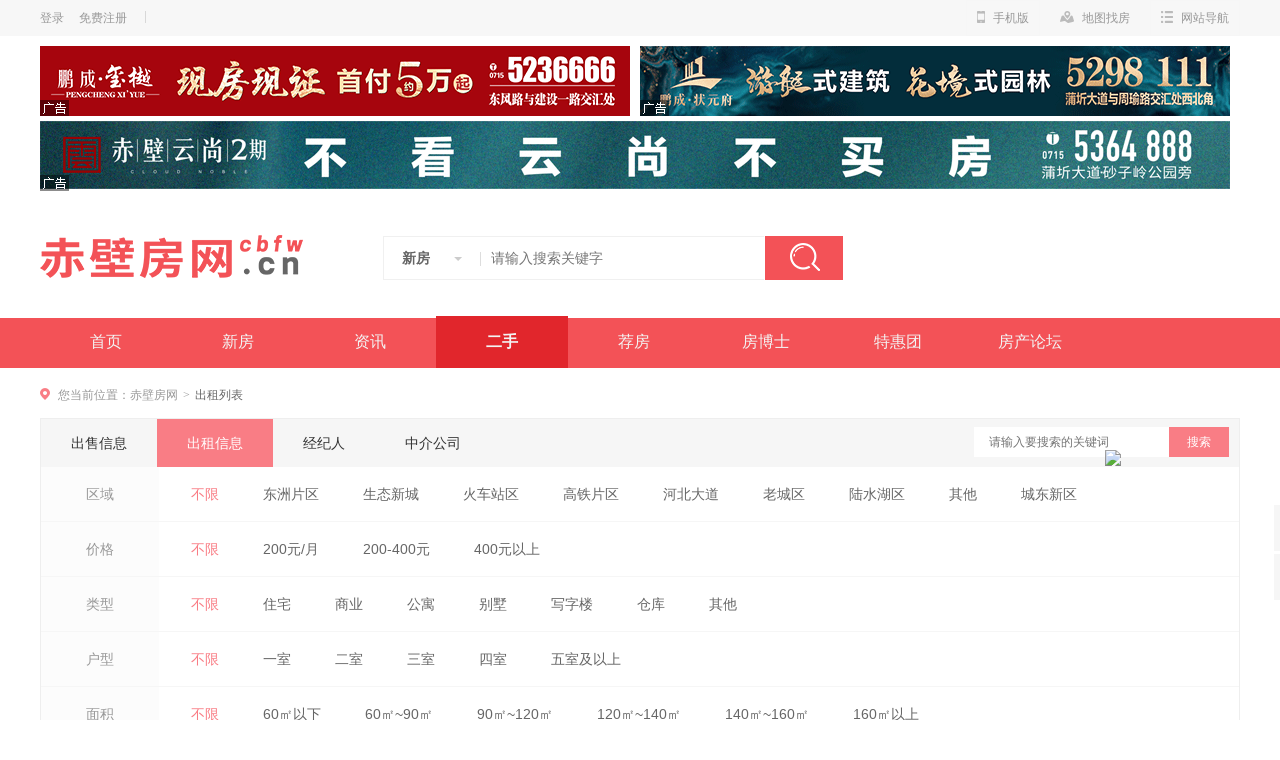

--- FILE ---
content_type: text/html; charset=utf-8
request_url: http://www.cbfw.cn/es1/
body_size: 14725
content:
<!DOCTYPE html>
<html lang="zh">

<head>
  <meta charset="UTF-8">
  <meta name="viewport" content="width=device-width, initial-scale=1.0,maximum-scale=1.0, user-scalable=no" />
  <meta http-equiv="X-UA-Compatible" content="ie=edge">
  <title>【赤壁租房,赤壁房屋出租,赤壁租房信息】- 赤壁房网cbfw.cn</title>
  <meta name="Keywords" content="赤壁租房,赤壁房屋出租,赤壁租房信息" />
  <meta name="Description" content="赤壁租房网为您提供最新、最真实的赤壁房屋出租信息，欢迎您来到赤壁房网cbfw.cn租房信息频道。" />
  <script src="/static/js/cf_flash.js?t=01220034"></script>
  <script>var csstime = 01220034;</script>
  <script>var jzurl = '';</script>
    <link rel="stylesheet" href="/home/css/common.css?t=01220034">
    <link rel="stylesheet" href="/home/css/newhouse.css?t=01220034">
  </head>

<body>
  <div class="commonhead">
    <div class="cfheader mb10">
      <div class="wrap pr">
        <div class="fl l_side">
                      <a href="/user/login.html" class="link">登录</a><a class="link register" href="/user/reg.html">免费注册</a> <i class="vertical_line"></i>
                  </div>
        <div class="fr r_side" id="sideTopRight">
          <ul>
                        <li class="nav-hd pr">
              <h3><a href="/"><i class="i_sp ico_mobile"></i>手机版</a></h3>
              <div class="side-sub__box side-qr__box">
                <div class="side-qr__list clearfix">
                  <div class="qr_item"><img src="/qrcode/wxapp.html?ctype=home" class="weixinimg" alt="微信公众号" width="104" height="104" />
                  </div>
                </div>
              </div>
            </li>
            <li>
              <h3><a href="/map/"><i class="i_sp ico_map"></i>地图找房</a></h3>
            </li>
            <li class="nav-hd">
              <h3><a href="#"><i class="i_sp ico_site"></i>网站导航</a></h3>
              <div class="side-sub__box sub_box">
                                <dl class=" zai">
                  <dt>新房</dt>
                                    <dd><a href="http://www.cbfw.cn/house/" target="_blank"
                      title="新房列表">新房列表</a></dd>
                                    <dd><a href="http://www.cbfw.cn/ds/" target="_blank"
                      title="优质好房">优质好房</a></dd>
                                    <dd><a href="http://www.cbfw.cn/thui/" target="_blank"
                      title="特惠房源">特惠房源</a></dd>
                                    <dd><a href="http://www.cbfw.cn/sudi/" target="_blank"
                      title="楼盘速递">楼盘速递</a></dd>
                                    <dd><a href="http://www.cbfw.cn/ask/" target="_blank"
                      title="楼盘问答">楼盘问答</a></dd>
                                    <dd><a href="http://www.cbfw.cn/jianfang/" target="_blank"
                      title="专家荐房">专家荐房</a></dd>
                                    <dd><a href="http://www.cbfw.cn/fangboshi/" target="_blank"
                      title="房博士">房博士</a></dd>
                                    <dd><a href="http://www.cbfw.cn/huxing/" target="_blank"
                      title="户型大全">户型大全</a></dd>
                                    <dd><a href="http://www.cbfw.cn/map/" target="_blank"
                      title="地图找房">地图找房</a></dd>
                                  </dl>
                                <dl class=" zai">
                  <dt>二手房</dt>
                                    <dd><a href="http://www.cbfw.cn/es0/" target="_blank"
                      title="出售信息">出售信息</a></dd>
                                    <dd><a href="http://www.cbfw.cn/es1/" target="_blank"
                      title="出租信息">出租信息</a></dd>
                                    <dd><a href="http://www.cbfw.cn/user/" target="_blank"
                      title="发布信息">发布信息</a></dd>
                                  </dl>
                                <dl class=" zai">
                  <dt>资讯</dt>
                                    <dd><a href="http://www.cbfw.cn/cms/bdls/" target="_blank"
                      title="本地楼市">本地楼市</a></dd>
                                    <dd><a href="http://www.cbfw.cn/cms/gcjd/" target="_blank"
                      title="工程进度">工程进度</a></dd>
                                    <dd><a href="http://www.cbfw.cn/cms/lsxq/" target="_blank"
                      title="楼市行情">楼市行情</a></dd>
                                    <dd><a href="http://www.cbfw.cn/cms/xbpg/" target="_blank"
                      title="小编陪购">小编陪购</a></dd>
                                    <dd><a href="http://www.cbfw.cn/cms/cbms/" target="_blank"
                      title="赤壁民生">赤壁民生</a></dd>
                                    <dd><a href="http://www.cbfw.cn/cms/lpdg/" target="_blank"
                      title="楼盘导购">楼盘导购</a></dd>
                                    <dd><a href="http://www.cbfw.cn/cms/lskx/" target="_blank"
                      title="楼市快讯">楼市快讯</a></dd>
                                    <dd><a href="http://www.cbfw.cn/cms/fczt/" target="_blank"
                      title="房产专题">房产专题</a></dd>
                                  </dl>
                                <dl class="last zai">
                  <dt>家装</dt>
                                    <dd><a href="http://jz.cbfw.cn/xue/" target="_blank"
                      title="学装修">学装修</a></dd>
                                    <dd><a href="http://jz.cbfw.cn/zhuangxiugongsi/" target="_blank"
                      title="找公司">找公司</a></dd>
                                    <dd><a href="http://jz.cbfw.cn/shejifangan/" target="_blank"
                      title="选方案">选方案</a></dd>
                                    <dd><a href="http://jz.cbfw.cn/shejifangan/" target="_blank"
                      title="选方案">选方案</a></dd>
                                    <dd><a href="http://jz.cbfw.cn/zaijiangongcheng/" target="_blank"
                      title="看工地">看工地</a></dd>
                                    <dd><a href="http://jz.cbfw.cn/zhuangxiuanli/" target="_blank"
                      title="看案例">看案例</a></dd>
                                    <dd><a href="http://jz.cbfw.cn/zhaobiao/" target="_blank"
                      title="发招标">发招标</a></dd>
                                    <dd><a href="http://jz.cbfw.cn/jiancai/" target="_blank"
                      title="团家装">团家装</a></dd>
                                    <dd><a href="http://jz.cbfw.cn/jiancaigongsi/" target="_blank"
                      title="买建材">买建材</a></dd>
                                  </dl>
                              </div>
            </li>
          </ul>
        </div>
      </div>
    </div>
    <div class="wrap clearfix" id="cf_index_2"></div>
    <div class="wrap clearfix" id="cf_index_3"></div>
    <div class="header">
      <div class="wrap headerWrapper clearfix">
        <a class="logo_style fl" href="http://www.cbfw.cn"
          title="赤壁房网"><img src="http://qnimg.0715.cn/0ec8a20250123122634313921vdwsr.png"
            alt="赤壁房网" width="263" height="120" /></a>
                <div class="search_box fl">
          <form method="get" action="/search/" id="search_Form" name="top_search_form" target="_blank">
            <div class="s_text fl">
              <span class="noArrow" id="searchTabs"><span class="state">新房</span><i class="black_arrow"></i>
                <ul class="action_select side-sub__box">
                  <li data-type="newhouse">新房</li>
                  <li data-type="sale">二手房</li>
                  <li data-type="rent">租房</li>
                  <li data-type="news">资讯</li>
                </ul>
              </span>
              <input type="hidden" id="type" name="type"
                value="newhouse"></input>
              <input type="text" name="keyword" id="keyword"
                value=""
                placeholder="请输入搜索关键字">
            </div>
            <button class="i_sp btn" id="search_btn" type="submit">搜索</button>
          </form>
        </div>
        <div class="fbs_link fr">
          <div class="clearfix" id="cf_index_1"></div>
        </div>
      </div>
    </div>
          <div class="wrap clearfix" id="cf_index_4"></div>
        <div class="mainnav">
      <div class="wrap clearfix">
        <ul class="clearfix" id="navBtns">
                    <li ><a href="/" target="_blank" title="首页">首页</a></li>
                    <li ><a href="/house/" target="_blank" title="新房">新房</a></li>
                    <li ><a href="/cms/" target="_blank" title="资讯">资讯</a></li>
                    <li class="active"><a href="/ershou/" target="_blank" title="二手">二手</a></li>
                    <li ><a href="/jianfang/" target="_blank" title="荐房">荐房</a></li>
                    <li ><a href="/fangboshi/" target="_blank" title="房博士">房博士</a></li>
                    <li ><a href="/thui/" target="_blank" title="特惠团">特惠团</a></li>
                    <li ><a href="https://cbrx.0715.cn/forum-630-1.html" target="_blank" title="房产论坛">房产论坛</a></li>
                  </ul>
      </div>
      <div class="nav_line"></div>
    </div>
  </div>
<div class="wrap clearfix mt5" id="cf_ershou_1"></div>
<div class="container wrap">
  <div class="bread"><i class="i_xf i_map"></i>您当前位置：<a href="/" title="赤壁房网">赤壁房网</a><em>&gt;</em><b>出租列表</b></div>
  	<div class="filter-wrap clearfix">
      <div class="sortbox-wrap clearfix">
        <div class="sort-items">
          <div class="item"><a class="link" href="/es0/">出售信息</a></div>
          <div class="item active"><a class="link" href="/es1/">出租信息</a></div>
          <div class="item"><a class="link" href="/jjr/">经纪人</a></div>
          <div class="item"><a class="link" href="/shop/" target="_blank">中介公司</a></div>
        </div>
        <div class="search-plate fr">
          <form method="get" action="/es1/" class="clearfix">
            <input name="keyword" type="text" class="search-input keywords" autocomplete="off" placeholder="请输入要搜索的关键词" value="">
            <input type="submit" class="search-btn" value="搜索">
          </form>
        </div>
      </div>
			<div class="filter-block">
				<dl class="clearfix">
					<dt>区域</dt>
					<dd class="clearfix">
						<a href="/es1/" class="active">不限</a>
												<a href="/es1/?area=523" >东洲片区</a>
												<a href="/es1/?area=655" >生态新城</a>
												<a href="/es1/?area=524" >火车站区</a>
												<a href="/es1/?area=525" >高铁片区</a>
												<a href="/es1/?area=526" >河北大道</a>
												<a href="/es1/?area=527" >老城区</a>
												<a href="/es1/?area=528" >陆水湖区</a>
												<a href="/es1/?area=529" >其他</a>
												<a href="/es1/?area=677" >城东新区</a>
											</dd>
				</dl>
				<dl class="clearfix">
					<dt>价格</dt>
					<dd>
						<a href="/es1/" class="active">不限</a>
												<a href="/es1/?price=178" >200元/月</a>
												<a href="/es1/?price=179" >200-400元</a>
												<a href="/es1/?price=180" >400元以上</a>
											</dd>
				</dl>
				<dl class="clearfix">
					<dt>类型</dt>
					<dd>
						<a href="/es1/" class="active">不限</a>
												<a href="/es1/?fw_type=1" >住宅</a>
												<a href="/es1/?fw_type=2" >商业</a>
												<a href="/es1/?fw_type=3" >公寓</a>
												<a href="/es1/?fw_type=4" >别墅</a>
												<a href="/es1/?fw_type=5" >写字楼</a>
												<a href="/es1/?fw_type=6" >仓库</a>
												<a href="/es1/?fw_type=7" >其他</a>
												</dd>
        </dl>
        <dl class="clearfix">
					<dt>户型</dt>
					<dd>
						<a href="/es1/" class="active">不限</a>
												<a href="/es1/?shi=1" >一室</a>
												<a href="/es1/?shi=2" >二室</a>
												<a href="/es1/?shi=3" >三室</a>
												<a href="/es1/?shi=4" >四室</a>
												<a href="/es1/?shi=5" >五室及以上</a>
												</dd>
        </dl>
        <dl class="clearfix last">
					<dt>面积</dt>
					<dd>
						<a href="/es1/" class="active">不限</a>
												<a href="/es1/?mianji=55" >60㎡以下</a>
												<a href="/es1/?mianji=56" >60㎡~90㎡</a>
												<a href="/es1/?mianji=57" >90㎡~120㎡</a>
												<a href="/es1/?mianji=58" >120㎡~140㎡</a>
												<a href="/es1/?mianji=59" >140㎡~160㎡</a>
												<a href="/es1/?mianji=60" >160㎡以上</a>
												</dd>
				</dl>
			</div>
		</div>
    <div class="wrap clearfix mt5" id="cf_ershou_2"></div>
		<div class="main-wrapper mt20">
			<div class="main-left">
				<div class="sortbox-wrap">
					<div class="sort-items">
						<div class="item active"><a class="link" href="/es1/">全部房源</a></div>
						<div class="item"><a class="link" href="/es1/?iszj=1">个人房源</a></div>
						<div class="item"><a class="link" href="/es1/?iszj=2">中介房源</a></div>
					</div>
					<div class="sort-page">
						<div class="sort-con fl mr20">
							<a class="fst cur" href="/es1/" rel="nofollow">默认排序</a>
							<a class="down" href="/es1/?order=1" rel="nofollow">总价</a>
							<a class="up" href="/es1/?order=2" rel="nofollow">面积</a>
						</div>
						<div class="sort-operate fr">
							<div class="sort-find fl">共有<em>69</em>条信息</div>
						</div>
					</div>
				</div>

				<div class="sell-list-container">
					<ul class="sell-list-wrap">
            						<li class="sell-item item-mod" data-link="/es1/243086.html">
							<a href="/es1/243086.html" title="一桥桥头楼房出租" class="sell-img" target="_blank">
								<img alt="一桥桥头楼房出租" src="http://lpimg.chufw.com/_lpfile_2019_11_22_2019112209460959414umtwsj.jpg?imageView2/1/w/266/h/186/q/85">
								<span class="imgcount"><i class="i_esf ico_img"></i>0</span>
							</a>
							<div class="sell-desc-wrapper">
								<div class="title">
                  <a class="" href="/es1/243086.html" title="一桥桥头楼房出租" target="_blank">一桥桥头楼房出租</a>
                  								</div>
								<div class="desc-item metas"><span>3室2厅1卫</span><span>130.00㎡</span><span>6/6层</span><span>精装修</span><span>住宅</span></div>
								<div class="desc-item address">河北大道 建工局 一桥桥头建工局职工宿舍楼</div>
								<div class="desc-item updatetime"><span class="c999">更新时间</span><span>2026.01.21</span></div>
								<div class="desc-item tag clearfix">
                  <span class="haskey">电话预约</span></div>
								<div class="priceInfo">
									<div class="totalPrice"><span>300</span>元/月</div>
									<div class="unitPrice"><span></span></div>
								</div>
							</div>
            </li>
            						<li class="sell-item item-mod" data-link="/es1/238638.html">
							<a href="/es1/238638.html" title="凤凰山村委会附近仓库一栋" class="sell-img" target="_blank">
								<img alt="凤凰山村委会附近仓库一栋" src="http://lpimg.chufw.com/_lpfile_2019_11_22_2019112209460959414umtwsj.jpg?imageView2/1/w/266/h/186/q/85">
								<span class="imgcount"><i class="i_esf ico_img"></i>0</span>
							</a>
							<div class="sell-desc-wrapper">
								<div class="title">
                  <a class="" href="/es1/238638.html" title="凤凰山村委会附近仓库一栋" target="_blank">凤凰山村委会附近仓库一栋</a>
                  								</div>
								<div class="desc-item metas"><span>1室1厅1卫</span><span>1000.00㎡</span><span>1/7层</span><span>简装修</span><span>仓库</span></div>
								<div class="desc-item address">其他 凤凰山村委会附近小区仓库 凤凰山村委会附近小区仓库</div>
								<div class="desc-item updatetime"><span class="c999">更新时间</span><span>2026.01.21</span></div>
								<div class="desc-item tag clearfix">
                  <span class="haskey">随时看房</span></div>
								<div class="priceInfo">
									<div class="totalPrice"><span>3000</span>元/月</div>
									<div class="unitPrice"><span></span></div>
								</div>
							</div>
            </li>
            						<li class="sell-item item-mod" data-link="/es1/247328.html">
							<a href="/es1/247328.html" title="名居家园·2室2厅·自住好房子出租900/月" class="sell-img" target="_blank">
								<img alt="名居家园·2室2厅·自住好房子出租900/月" src="http://qnimg.0715.cn/f04fa2025121715510574958jbjokx.png?imageView2/1/w/266/h/186/q/85">
								<span class="imgcount"><i class="i_esf ico_img"></i>8</span>
							</a>
							<div class="sell-desc-wrapper">
								<div class="title">
                  <a class="" href="/es1/247328.html" title="名居家园·2室2厅·自住好房子出租900/月" target="_blank">名居家园·2室2厅·自住好房子出租900/月</a>
                  								</div>
								<div class="desc-item metas"><span>2室2厅1卫</span><span>80.00㎡</span><span>中/7层</span><span>简装修</span><span>住宅</span></div>
								<div class="desc-item address">河北大道  河北大道天骄超市后门</div>
								<div class="desc-item updatetime"><span class="c999">更新时间</span><span>2026.01.21</span></div>
								<div class="desc-item tag clearfix">
                  <span class="haskey">随时看房</span></div>
								<div class="priceInfo">
									<div class="totalPrice"><span>900</span>元/月</div>
									<div class="unitPrice"><span></span></div>
								</div>
							</div>
            </li>
            						<li class="sell-item item-mod" data-link="/es1/247329.html">
							<a href="/es1/247329.html" title="高铁明珠复式楼·2室2厅温馨整洁·出租1600/月" class="sell-img" target="_blank">
								<img alt="高铁明珠复式楼·2室2厅温馨整洁·出租1600/月" src="http://qnimg.0715.cn/4f7db2025121716343925556y5vg9a.png?imageView2/1/w/266/h/186/q/85">
								<span class="imgcount"><i class="i_esf ico_img"></i>14</span>
							</a>
							<div class="sell-desc-wrapper">
								<div class="title">
                  <a class="" href="/es1/247329.html" title="高铁明珠复式楼·2室2厅温馨整洁·出租1600/月" target="_blank">高铁明珠复式楼·2室2厅温馨整洁·出租1600/月</a>
                  								</div>
								<div class="desc-item metas"><span>2室2厅1卫</span><span>60.00㎡</span><span>中/15层</span><span>精装修</span><span>住宅</span></div>
								<div class="desc-item address">高铁片区  高铁站旁边</div>
								<div class="desc-item updatetime"><span class="c999">更新时间</span><span>2026.01.21</span></div>
								<div class="desc-item tag clearfix">
                  <span class="haskey">随时看房</span></div>
								<div class="priceInfo">
									<div class="totalPrice"><span>1600</span>元/月</div>
									<div class="unitPrice"><span></span></div>
								</div>
							</div>
            </li>
            						<li class="sell-item item-mod" data-link="/es1/247330.html">
							<a href="/es1/247330.html" title="三国城·闹市区·居家三房两厅·出租1300/月" class="sell-img" target="_blank">
								<img alt="三国城·闹市区·居家三房两厅·出租1300/月" src="http://qnimg.0715.cn/4fb08202512171642242533521j5bq.png?imageView2/1/w/266/h/186/q/85">
								<span class="imgcount"><i class="i_esf ico_img"></i>8</span>
							</a>
							<div class="sell-desc-wrapper">
								<div class="title">
                  <a class="" href="/es1/247330.html" title="三国城·闹市区·居家三房两厅·出租1300/月" target="_blank">三国城·闹市区·居家三房两厅·出租1300/月</a>
                  								</div>
								<div class="desc-item metas"><span>3室2厅2卫</span><span>135.00㎡</span><span>中/7层</span><span>精装修</span><span>住宅</span></div>
								<div class="desc-item address">老城区  三国城对面</div>
								<div class="desc-item updatetime"><span class="c999">更新时间</span><span>2026.01.21</span></div>
								<div class="desc-item tag clearfix">
                  <span class="haskey">随时看房</span></div>
								<div class="priceInfo">
									<div class="totalPrice"><span>1300</span>元/月</div>
									<div class="unitPrice"><span></span></div>
								</div>
							</div>
            </li>
            						<li class="sell-item item-mod" data-link="/es1/247331.html">
							<a href="/es1/247331.html" title="景峰尚城·精装修3室2厅2卫·可以拎包入住1800/月" class="sell-img" target="_blank">
								<img alt="景峰尚城·精装修3室2厅2卫·可以拎包入住1800/月" src="http://qnimg.0715.cn/a37b620251217165051624374bmfms.png?imageView2/1/w/266/h/186/q/85">
								<span class="imgcount"><i class="i_esf ico_img"></i>13</span>
							</a>
							<div class="sell-desc-wrapper">
								<div class="title">
                  <a class="" href="/es1/247331.html" title="景峰尚城·精装修3室2厅2卫·可以拎包入住1800/月" target="_blank">景峰尚城·精装修3室2厅2卫·可以拎包入住1800/月</a>
                  								</div>
								<div class="desc-item metas"><span>3室2厅2卫</span><span>127.00㎡</span><span>高/24层</span><span>精装修</span><span>住宅</span></div>
								<div class="desc-item address">东洲片区  东洲大道</div>
								<div class="desc-item updatetime"><span class="c999">更新时间</span><span>2026.01.21</span></div>
								<div class="desc-item tag clearfix">
                  <span class="haskey">随时看房</span></div>
								<div class="priceInfo">
									<div class="totalPrice"><span>1900</span>元/月</div>
									<div class="unitPrice"><span></span></div>
								</div>
							</div>
            </li>
            						<li class="sell-item item-mod" data-link="/es1/247332.html">
							<a href="/es1/247332.html" title="丰业盛世·一楼精装修·三室两厅·可居家可办公租1700/月" class="sell-img" target="_blank">
								<img alt="丰业盛世·一楼精装修·三室两厅·可居家可办公租1700/月" src="http://qnimg.0715.cn/3e8402025121716552079570szoavn.png?imageView2/1/w/266/h/186/q/85">
								<span class="imgcount"><i class="i_esf ico_img"></i>10</span>
							</a>
							<div class="sell-desc-wrapper">
								<div class="title">
                  <a class="" href="/es1/247332.html" title="丰业盛世·一楼精装修·三室两厅·可居家可办公租1700/月" target="_blank">丰业盛世·一楼精装修·三室两厅·可居家可办公租1700/月</a>
                  								</div>
								<div class="desc-item metas"><span>3室2厅2卫</span><span>120.00㎡</span><span>低/32层</span><span>精装修</span><span>住宅</span></div>
								<div class="desc-item address">高铁片区  高铁站旁边</div>
								<div class="desc-item updatetime"><span class="c999">更新时间</span><span>2026.01.21</span></div>
								<div class="desc-item tag clearfix">
                  <span class="haskey">随时看房</span></div>
								<div class="priceInfo">
									<div class="totalPrice"><span>1700</span>元/月</div>
									<div class="unitPrice"><span></span></div>
								</div>
							</div>
            </li>
            						<li class="sell-item item-mod" data-link="/es1/247342.html">
							<a href="/es1/247342.html" title="敏捷上城·精装修·三室两厅两卫·诚意出租2000/月" class="sell-img" target="_blank">
								<img alt="敏捷上城·精装修·三室两厅两卫·诚意出租2000/月" src="http://qnimg.0715.cn/002912025122509302912174mqqjh8.png?imageView2/1/w/266/h/186/q/85">
								<span class="imgcount"><i class="i_esf ico_img"></i>9</span>
							</a>
							<div class="sell-desc-wrapper">
								<div class="title">
                  <a class="" href="/es1/247342.html" title="敏捷上城·精装修·三室两厅两卫·诚意出租2000/月" target="_blank">敏捷上城·精装修·三室两厅两卫·诚意出租2000/月</a>
                  								</div>
								<div class="desc-item metas"><span>3室2厅2卫</span><span>107.00㎡</span><span>低/26层</span><span>精装修</span><span>住宅</span></div>
								<div class="desc-item address">高铁片区  高铁站附近</div>
								<div class="desc-item updatetime"><span class="c999">更新时间</span><span>2026.01.21</span></div>
								<div class="desc-item tag clearfix">
                  <span class="haskey">随时看房</span></div>
								<div class="priceInfo">
									<div class="totalPrice"><span>2000</span>元/月</div>
									<div class="unitPrice"><span></span></div>
								</div>
							</div>
            </li>
            						<li class="sell-item item-mod" data-link="/es1/247349.html">
							<a href="/es1/247349.html" title="同城上都·精装修·3室2厅2卫·初次出租1800/月" class="sell-img" target="_blank">
								<img alt="同城上都·精装修·3室2厅2卫·初次出租1800/月" src="http://qnimg.0715.cn/e3c712026010211212532992foycwj.png?imageView2/1/w/266/h/186/q/85">
								<span class="imgcount"><i class="i_esf ico_img"></i>8</span>
							</a>
							<div class="sell-desc-wrapper">
								<div class="title">
                  <a class="" href="/es1/247349.html" title="同城上都·精装修·3室2厅2卫·初次出租1800/月" target="_blank">同城上都·精装修·3室2厅2卫·初次出租1800/月</a>
                  								</div>
								<div class="desc-item metas"><span>3室2厅2卫</span><span>110.00㎡</span><span>高/11层</span><span>精装修</span><span>住宅</span></div>
								<div class="desc-item address">高铁片区  外国语学校旁边</div>
								<div class="desc-item updatetime"><span class="c999">更新时间</span><span>2026.01.21</span></div>
								<div class="desc-item tag clearfix">
                  <span class="haskey">随时看房</span></div>
								<div class="priceInfo">
									<div class="totalPrice"><span>1800</span>元/月</div>
									<div class="unitPrice"><span></span></div>
								</div>
							</div>
            </li>
            						<li class="sell-item item-mod" data-link="/es1/247350.html">
							<a href="/es1/247350.html" title="丰业盛世·精装修电梯房·温馨干净整洁三居室·出租1600/月" class="sell-img" target="_blank">
								<img alt="丰业盛世·精装修电梯房·温馨干净整洁三居室·出租1600/月" src="http://qnimg.0715.cn/335e72026010211475279654ubtinb.png?imageView2/1/w/266/h/186/q/85">
								<span class="imgcount"><i class="i_esf ico_img"></i>10</span>
							</a>
							<div class="sell-desc-wrapper">
								<div class="title">
                  <a class="" href="/es1/247350.html" title="丰业盛世·精装修电梯房·温馨干净整洁三居室·出租1600/月" target="_blank">丰业盛世·精装修电梯房·温馨干净整洁三居室·出租1600/月</a>
                  								</div>
								<div class="desc-item metas"><span>3室2厅2卫</span><span>116.00㎡</span><span>中/29层</span><span>精装修</span><span>住宅</span></div>
								<div class="desc-item address">高铁片区  高铁站旁边</div>
								<div class="desc-item updatetime"><span class="c999">更新时间</span><span>2026.01.21</span></div>
								<div class="desc-item tag clearfix">
                  <span class="haskey">随时看房</span></div>
								<div class="priceInfo">
									<div class="totalPrice"><span>1600</span>元/月</div>
									<div class="unitPrice"><span></span></div>
								</div>
							</div>
            </li>
            						<li class="sell-item item-mod" data-link="/es1/247351.html">
							<a href="/es1/247351.html" title="赤壁印象·精装修一室一厅公寓出租1200/月" class="sell-img" target="_blank">
								<img alt="赤壁印象·精装修一室一厅公寓出租1200/月" src="http://qnimg.0715.cn/3fc512026010316132121574d1r6kc.png?imageView2/1/w/266/h/186/q/85">
								<span class="imgcount"><i class="i_esf ico_img"></i>7</span>
							</a>
							<div class="sell-desc-wrapper">
								<div class="title">
                  <a class="" href="/es1/247351.html" title="赤壁印象·精装修一室一厅公寓出租1200/月" target="_blank">赤壁印象·精装修一室一厅公寓出租1200/月</a>
                  								</div>
								<div class="desc-item metas"><span>1室1厅1卫</span><span>52.00㎡</span><span>中/26层</span><span>精装修</span><span>住宅</span></div>
								<div class="desc-item address">河北大道  河北大道办事处对面</div>
								<div class="desc-item updatetime"><span class="c999">更新时间</span><span>2026.01.21</span></div>
								<div class="desc-item tag clearfix">
                  <span class="haskey">随时看房</span></div>
								<div class="priceInfo">
									<div class="totalPrice"><span>1200</span>元/月</div>
									<div class="unitPrice"><span></span></div>
								</div>
							</div>
            </li>
            						<li class="sell-item item-mod" data-link="/es1/247352.html">
							<a href="/es1/247352.html" title="银河花园城·两室两厅·精装修出租1600/月" class="sell-img" target="_blank">
								<img alt="银河花园城·两室两厅·精装修出租1600/月" src="http://qnimg.0715.cn/ad55a2026010316182947856yy2ebp.png?imageView2/1/w/266/h/186/q/85">
								<span class="imgcount"><i class="i_esf ico_img"></i>9</span>
							</a>
							<div class="sell-desc-wrapper">
								<div class="title">
                  <a class="" href="/es1/247352.html" title="银河花园城·两室两厅·精装修出租1600/月" target="_blank">银河花园城·两室两厅·精装修出租1600/月</a>
                  								</div>
								<div class="desc-item metas"><span>3室2厅2卫</span><span>100.00㎡</span><span>高/26层</span><span>精装修</span><span>住宅</span></div>
								<div class="desc-item address">老城区  一桥河边</div>
								<div class="desc-item updatetime"><span class="c999">更新时间</span><span>2026.01.21</span></div>
								<div class="desc-item tag clearfix">
                  <span class="haskey">随时看房</span></div>
								<div class="priceInfo">
									<div class="totalPrice"><span>1600</span>元/月</div>
									<div class="unitPrice"><span></span></div>
								</div>
							</div>
            </li>
            						<li class="sell-item item-mod" data-link="/es1/247353.html">
							<a href="/es1/247353.html" title="城北花园·4楼·温馨三室两厅·干净整洁·租1000/月居家陪读好房" class="sell-img" target="_blank">
								<img alt="城北花园·4楼·温馨三室两厅·干净整洁·租1000/月居家陪读好房" src="http://qnimg.0715.cn/e40a420260104101503634834cvd1u.png?imageView2/1/w/266/h/186/q/85">
								<span class="imgcount"><i class="i_esf ico_img"></i>9</span>
							</a>
							<div class="sell-desc-wrapper">
								<div class="title">
                  <a class="" href="/es1/247353.html" title="城北花园·4楼·温馨三室两厅·干净整洁·租1000/月居家陪读好房" target="_blank">城北花园·4楼·温馨三室两厅·干净整洁·租1000/月居家陪读好房</a>
                  								</div>
								<div class="desc-item metas"><span>3室2厅2卫</span><span>130.00㎡</span><span>中/7层</span><span>精装修</span><span>住宅</span></div>
								<div class="desc-item address">河北大道  河北大道广场旁边</div>
								<div class="desc-item updatetime"><span class="c999">更新时间</span><span>2026.01.21</span></div>
								<div class="desc-item tag clearfix">
                  <span class="haskey">随时看房</span></div>
								<div class="priceInfo">
									<div class="totalPrice"><span>1000</span>元/月</div>
									<div class="unitPrice"><span></span></div>
								</div>
							</div>
            </li>
            						<li class="sell-item item-mod" data-link="/es1/247354.html">
							<a href="/es1/247354.html" title="北站碧桂园·精装修3室2厅·温馨舒适出租1800/月" class="sell-img" target="_blank">
								<img alt="北站碧桂园·精装修3室2厅·温馨舒适出租1800/月" src="http://qnimg.0715.cn/4a4452026010410505646229orkraa.png?imageView2/1/w/266/h/186/q/85">
								<span class="imgcount"><i class="i_esf ico_img"></i>9</span>
							</a>
							<div class="sell-desc-wrapper">
								<div class="title">
                  <a class="" href="/es1/247354.html" title="北站碧桂园·精装修3室2厅·温馨舒适出租1800/月" target="_blank">北站碧桂园·精装修3室2厅·温馨舒适出租1800/月</a>
                  								</div>
								<div class="desc-item metas"><span>3室2厅2卫</span><span>105.00㎡</span><span>高/28层</span><span>精装修</span><span>住宅</span></div>
								<div class="desc-item address">高铁片区  高铁站旁边</div>
								<div class="desc-item updatetime"><span class="c999">更新时间</span><span>2026.01.21</span></div>
								<div class="desc-item tag clearfix">
                  <span class="haskey">随时看房</span></div>
								<div class="priceInfo">
									<div class="totalPrice"><span>1800</span>元/月</div>
									<div class="unitPrice"><span></span></div>
								</div>
							</div>
            </li>
            						<li class="sell-item item-mod" data-link="/es1/247355.html">
							<a href="/es1/247355.html" title="银轮新世界·精装修三室两厅·出租2000/月" class="sell-img" target="_blank">
								<img alt="银轮新世界·精装修三室两厅·出租2000/月" src="http://qnimg.0715.cn/ee7092026010410571816607ezewb1.png?imageView2/1/w/266/h/186/q/85">
								<span class="imgcount"><i class="i_esf ico_img"></i>9</span>
							</a>
							<div class="sell-desc-wrapper">
								<div class="title">
                  <a class="" href="/es1/247355.html" title="银轮新世界·精装修三室两厅·出租2000/月" target="_blank">银轮新世界·精装修三室两厅·出租2000/月</a>
                  								</div>
								<div class="desc-item metas"><span>3室2厅2卫</span><span>120.00㎡</span><span>高/19层</span><span>精装修</span><span>住宅</span></div>
								<div class="desc-item address">其他  河北大道火车站片区</div>
								<div class="desc-item updatetime"><span class="c999">更新时间</span><span>2026.01.21</span></div>
								<div class="desc-item tag clearfix">
                  <span class="haskey">随时看房</span></div>
								<div class="priceInfo">
									<div class="totalPrice"><span>2000</span>元/月</div>
									<div class="unitPrice"><span></span></div>
								</div>
							</div>
            </li>
            						<li class="sell-item item-mod" data-link="/es1/247356.html">
							<a href="/es1/247356.html" title="赤壁印象精装修·一室一厅·打包出租1200/月" class="sell-img" target="_blank">
								<img alt="赤壁印象精装修·一室一厅·打包出租1200/月" src="http://qnimg.0715.cn/c16f2202601041147465305837yrk1.png?imageView2/1/w/266/h/186/q/85">
								<span class="imgcount"><i class="i_esf ico_img"></i>9</span>
							</a>
							<div class="sell-desc-wrapper">
								<div class="title">
                  <a class="" href="/es1/247356.html" title="赤壁印象精装修·一室一厅·打包出租1200/月" target="_blank">赤壁印象精装修·一室一厅·打包出租1200/月</a>
                  								</div>
								<div class="desc-item metas"><span>1室1厅1卫</span><span>52.00㎡</span><span>中/26层</span><span>精装修</span><span>住宅</span></div>
								<div class="desc-item address">河北大道  河北大道</div>
								<div class="desc-item updatetime"><span class="c999">更新时间</span><span>2026.01.21</span></div>
								<div class="desc-item tag clearfix">
                  <span class="haskey">随时看房</span></div>
								<div class="priceInfo">
									<div class="totalPrice"><span>1200</span>元/月</div>
									<div class="unitPrice"><span></span></div>
								</div>
							</div>
            </li>
            						<li class="sell-item item-mod" data-link="/es1/247358.html">
							<a href="/es1/247358.html" title="凯丰新村·精装修公寓·干净整洁租850/月包物业费" class="sell-img" target="_blank">
								<img alt="凯丰新村·精装修公寓·干净整洁租850/月包物业费" src="http://qnimg.0715.cn/c0ef32026011517030014534irfsow.png?imageView2/1/w/266/h/186/q/85">
								<span class="imgcount"><i class="i_esf ico_img"></i>11</span>
							</a>
							<div class="sell-desc-wrapper">
								<div class="title">
                  <a class="" href="/es1/247358.html" title="凯丰新村·精装修公寓·干净整洁租850/月包物业费" target="_blank">凯丰新村·精装修公寓·干净整洁租850/月包物业费</a>
                  								</div>
								<div class="desc-item metas"><span>1室0厅1卫</span><span>40.00㎡</span><span>中/26层</span><span>精装修</span><span>住宅</span></div>
								<div class="desc-item address">河北大道  营里学校斜对面</div>
								<div class="desc-item updatetime"><span class="c999">更新时间</span><span>2026.01.21</span></div>
								<div class="desc-item tag clearfix">
                  <span class="haskey">随时看房</span></div>
								<div class="priceInfo">
									<div class="totalPrice"><span>850</span>元/月</div>
									<div class="unitPrice"><span></span></div>
								</div>
							</div>
            </li>
            						<li class="sell-item item-mod" data-link="/es1/247359.html">
							<a href="/es1/247359.html" title="景秀花园北·好房出租·精装修三室两厅·租1500/月" class="sell-img" target="_blank">
								<img alt="景秀花园北·好房出租·精装修三室两厅·租1500/月" src="http://qnimg.0715.cn/9e54e2026011517065429047ziclkv.png?imageView2/1/w/266/h/186/q/85">
								<span class="imgcount"><i class="i_esf ico_img"></i>9</span>
							</a>
							<div class="sell-desc-wrapper">
								<div class="title">
                  <a class="" href="/es1/247359.html" title="景秀花园北·好房出租·精装修三室两厅·租1500/月" target="_blank">景秀花园北·好房出租·精装修三室两厅·租1500/月</a>
                  								</div>
								<div class="desc-item metas"><span>3室2厅2卫</span><span>110.00㎡</span><span>低/7层</span><span>精装修</span><span>住宅</span></div>
								<div class="desc-item address">高铁片区  高铁站旁边</div>
								<div class="desc-item updatetime"><span class="c999">更新时间</span><span>2026.01.21</span></div>
								<div class="desc-item tag clearfix">
                  <span class="haskey">随时看房</span></div>
								<div class="priceInfo">
									<div class="totalPrice"><span>1500</span>元/月</div>
									<div class="unitPrice"><span></span></div>
								</div>
							</div>
            </li>
            						<li class="sell-item item-mod" data-link="/es1/247360.html">
							<a href="/es1/247360.html" title="银河花园城·精装修两室·带暖气·带露台租1800/月·非常温馨整洁" class="sell-img" target="_blank">
								<img alt="银河花园城·精装修两室·带暖气·带露台租1800/月·非常温馨整洁" src="http://qnimg.0715.cn/88ce42026011517105148455iyanw4.png?imageView2/1/w/266/h/186/q/85">
								<span class="imgcount"><i class="i_esf ico_img"></i>9</span>
							</a>
							<div class="sell-desc-wrapper">
								<div class="title">
                  <a class="" href="/es1/247360.html" title="银河花园城·精装修两室·带暖气·带露台租1800/月·非常温馨整洁" target="_blank">银河花园城·精装修两室·带暖气·带露台租1800/月·非常温馨整洁</a>
                  								</div>
								<div class="desc-item metas"><span>2室2厅1卫</span><span>85.00㎡</span><span>低/28层</span><span>精装修</span><span>住宅</span></div>
								<div class="desc-item address">老城区  一桥河边</div>
								<div class="desc-item updatetime"><span class="c999">更新时间</span><span>2026.01.21</span></div>
								<div class="desc-item tag clearfix">
                  <span class="haskey">随时看房</span></div>
								<div class="priceInfo">
									<div class="totalPrice"><span>1800</span>元/月</div>
									<div class="unitPrice"><span></span></div>
								</div>
							</div>
            </li>
            						<li class="sell-item item-mod" data-link="/es1/247361.html">
							<a href="/es1/247361.html" title="永邦欧洲城·精装修公寓·温馨整洁·出租800/月" class="sell-img" target="_blank">
								<img alt="永邦欧洲城·精装修公寓·温馨整洁·出租800/月" src="http://qnimg.0715.cn/cd66c2026011517152727174jml3ld.png?imageView2/1/w/266/h/186/q/85">
								<span class="imgcount"><i class="i_esf ico_img"></i>6</span>
							</a>
							<div class="sell-desc-wrapper">
								<div class="title">
                  <a class="" href="/es1/247361.html" title="永邦欧洲城·精装修公寓·温馨整洁·出租800/月" target="_blank">永邦欧洲城·精装修公寓·温馨整洁·出租800/月</a>
                  								</div>
								<div class="desc-item metas"><span>1室1厅1卫</span><span>40.00㎡</span><span>高/17层</span><span>精装修</span><span>住宅</span></div>
								<div class="desc-item address">东洲片区  东洲大道</div>
								<div class="desc-item updatetime"><span class="c999">更新时间</span><span>2026.01.21</span></div>
								<div class="desc-item tag clearfix">
                  <span class="haskey">随时看房</span></div>
								<div class="priceInfo">
									<div class="totalPrice"><span>800</span>元/月</div>
									<div class="unitPrice"><span></span></div>
								</div>
							</div>
            </li>
            						<li class="sell-item item-mod" data-link="/es1/247362.html">
							<a href="/es1/247362.html" title="明尚精英·主干道·两室两厅·2楼出租1000/月" class="sell-img" target="_blank">
								<img alt="明尚精英·主干道·两室两厅·2楼出租1000/月" src="http://qnimg.0715.cn/8f0802026011517185585928fkk4si.png?imageView2/1/w/266/h/186/q/85">
								<span class="imgcount"><i class="i_esf ico_img"></i>7</span>
							</a>
							<div class="sell-desc-wrapper">
								<div class="title">
                  <a class="" href="/es1/247362.html" title="明尚精英·主干道·两室两厅·2楼出租1000/月" target="_blank">明尚精英·主干道·两室两厅·2楼出租1000/月</a>
                  								</div>
								<div class="desc-item metas"><span>2室2厅1卫</span><span>110.00㎡</span><span>低/7层</span><span>精装修</span><span>住宅</span></div>
								<div class="desc-item address">河北大道  河北大道</div>
								<div class="desc-item updatetime"><span class="c999">更新时间</span><span>2026.01.21</span></div>
								<div class="desc-item tag clearfix">
                  <span class="haskey">随时看房</span></div>
								<div class="priceInfo">
									<div class="totalPrice"><span>1000</span>元/月</div>
									<div class="unitPrice"><span></span></div>
								</div>
							</div>
            </li>
            						<li class="sell-item item-mod" data-link="/es1/247363.html">
							<a href="/es1/247363.html" title="福星花园·电梯三室两厅·精装修·自己居家房诚意出租1700/月" class="sell-img" target="_blank">
								<img alt="福星花园·电梯三室两厅·精装修·自己居家房诚意出租1700/月" src="http://qnimg.0715.cn/bf5412026011517223413219wliafr.png?imageView2/1/w/266/h/186/q/85">
								<span class="imgcount"><i class="i_esf ico_img"></i>9</span>
							</a>
							<div class="sell-desc-wrapper">
								<div class="title">
                  <a class="" href="/es1/247363.html" title="福星花园·电梯三室两厅·精装修·自己居家房诚意出租1700/月" target="_blank">福星花园·电梯三室两厅·精装修·自己居家房诚意出租1700/月</a>
                  								</div>
								<div class="desc-item metas"><span>3室2厅2卫</span><span>110.00㎡</span><span>中/17层</span><span>精装修</span><span>住宅</span></div>
								<div class="desc-item address">河北大道  河北大道</div>
								<div class="desc-item updatetime"><span class="c999">更新时间</span><span>2026.01.21</span></div>
								<div class="desc-item tag clearfix">
                  <span class="haskey">随时看房</span></div>
								<div class="priceInfo">
									<div class="totalPrice"><span>1700</span>元/月</div>
									<div class="unitPrice"><span></span></div>
								</div>
							</div>
            </li>
            						<li class="sell-item item-mod" data-link="/es1/240033.html">
							<a href="/es1/240033.html" title="建材市场单身公寓" class="sell-img" target="_blank">
								<img alt="建材市场单身公寓" src="http://qnimg.0715.cn/upfile/2021/12/14/2021121415563754405wid2xq.jpeg?imageView2/1/w/266/h/186/q/85">
								<span class="imgcount"><i class="i_esf ico_img"></i>4</span>
							</a>
							<div class="sell-desc-wrapper">
								<div class="title">
                  <a class="" href="/es1/240033.html" title="建材市场单身公寓" target="_blank">建材市场单身公寓</a>
                  								</div>
								<div class="desc-item metas"><span>1室0厅1卫</span><span>30.00㎡</span><span>2/6层</span><span>简装修</span><span>公寓</span></div>
								<div class="desc-item address">其他 新区建材市场 陆水湖大道111-65号</div>
								<div class="desc-item updatetime"><span class="c999">更新时间</span><span>2026.01.21</span></div>
								<div class="desc-item tag clearfix">
                  <span class="haskey">电话预约</span></div>
								<div class="priceInfo">
									<div class="totalPrice"><span>500</span>元/月</div>
									<div class="unitPrice"><span></span></div>
								</div>
							</div>
            </li>
            						<li class="sell-item item-mod" data-link="/es1/235098.html">
							<a href="/es1/235098.html" title=" 边、人民广场旁" class="sell-img" target="_blank">
								<img alt=" 边、人民广场旁" src="http://qnimg.0715.cn/upfile/2020/10/31/2020103116431292144i6inkf.jpeg?imageView2/1/w/266/h/186/q/85">
								<span class="imgcount"><i class="i_esf ico_img"></i>1</span>
							</a>
							<div class="sell-desc-wrapper">
								<div class="title">
                  <a class="" href="/es1/235098.html" title=" 边、人民广场旁" target="_blank"> 边、人民广场旁</a>
                  								</div>
								<div class="desc-item metas"><span>3室2厅2卫</span><span>146.00㎡</span><span>2/6层</span><span>精装修</span><span>住宅</span></div>
								<div class="desc-item address">生态新城 公园里·学府 市法院旁</div>
								<div class="desc-item updatetime"><span class="c999">更新时间</span><span>2026.01.21</span></div>
								<div class="desc-item tag clearfix">
                  <span class="haskey">随时看房</span></div>
								<div class="priceInfo">
									<div class="totalPrice"><span>1380</span>元/月</div>
									<div class="unitPrice"><span></span></div>
								</div>
							</div>
            </li>
            						<li class="sell-item item-mod" data-link="/es1/196825.html">
							<a href="/es1/196825.html" title="宾馆房出租（可日租，拎包住）" class="sell-img" target="_blank">
								<img alt="宾馆房出租（可日租，拎包住）" src="http://qnimg.0715.cn/_lpfile_2020_01_10_2020011010324367466k8w2fy.jpg?imageView2/1/w/266/h/186/q/85">
								<span class="imgcount"><i class="i_esf ico_img"></i>14</span>
							</a>
							<div class="sell-desc-wrapper">
								<div class="title">
                  <a class="" href="/es1/196825.html" title="宾馆房出租（可日租，拎包住）" target="_blank">宾馆房出租（可日租，拎包住）</a>
                  								</div>
								<div class="desc-item metas"><span>1室0厅1卫</span><span>25.00㎡</span><span>2/7层</span><span>精装修</span><span>住宅</span></div>
								<div class="desc-item address">老城区 自建房 城市便捷酒店前面150米</div>
								<div class="desc-item updatetime"><span class="c999">更新时间</span><span>2026.01.20</span></div>
								<div class="desc-item tag clearfix">
                  <span class="haskey">随时看房</span></div>
								<div class="priceInfo">
									<div class="totalPrice"><span>600</span>元/月</div>
									<div class="unitPrice"><span></span></div>
								</div>
							</div>
            </li>
            						<li class="sell-item item-mod" data-link="/es1/136145.html">
							<a href="/es1/136145.html" title="洋洋宾馆房出租（城市便捷酒店附近）" class="sell-img" target="_blank">
								<img alt="洋洋宾馆房出租（城市便捷酒店附近）" src="http://qnimg.0715.cn/897e42020072817195545879ipg6xl.jpg?imageView2/1/w/266/h/186/q/85">
								<span class="imgcount"><i class="i_esf ico_img"></i>7</span>
							</a>
							<div class="sell-desc-wrapper">
								<div class="title">
                  <a class="" href="/es1/136145.html" title="洋洋宾馆房出租（城市便捷酒店附近）" target="_blank">洋洋宾馆房出租（城市便捷酒店附近）</a>
                  								</div>
								<div class="desc-item metas"><span>1室0厅1卫</span><span>30.00㎡</span><span>3/7层</span><span>精装修</span><span>住宅</span></div>
								<div class="desc-item address">老城区 老城区城市便捷酒店附近 老城区城市便捷酒店前方150米</div>
								<div class="desc-item updatetime"><span class="c999">更新时间</span><span>2026.01.20</span></div>
								<div class="desc-item tag clearfix">
                  <span class="haskey">随时看房</span></div>
								<div class="priceInfo">
									<div class="totalPrice"><span>400</span>元/月</div>
									<div class="unitPrice"><span></span></div>
								</div>
							</div>
            </li>
            						<li class="sell-item item-mod" data-link="/es1/247308.html">
							<a href="/es1/247308.html" title="领秀城(赤壁市)1室1厅1卫精装修1000/月" class="sell-img" target="_blank">
								<img alt="领秀城(赤壁市)1室1厅1卫精装修1000/月" src="http://lpimg.chufw.com/_lpfile_2019_11_22_2019112209460959414umtwsj.jpg?imageView2/1/w/266/h/186/q/85">
								<span class="imgcount"><i class="i_esf ico_img"></i>9</span>
							</a>
							<div class="sell-desc-wrapper">
								<div class="title">
                  <a class="" href="/es1/247308.html" title="领秀城(赤壁市)1室1厅1卫精装修1000/月" target="_blank">领秀城(赤壁市)1室1厅1卫精装修1000/月</a>
                  								</div>
								<div class="desc-item metas"><span>1室1厅1卫</span><span>42.00㎡</span><span>低/25层</span><span>精装修</span><span>住宅</span></div>
								<div class="desc-item address">河北大道  赤壁领秀城</div>
								<div class="desc-item updatetime"><span class="c999">更新时间</span><span>2026.01.19</span></div>
								<div class="desc-item tag clearfix">
                  <span class="haskey">随时看房</span></div>
								<div class="priceInfo">
									<div class="totalPrice"><span>1000</span>元/月</div>
									<div class="unitPrice"><span></span></div>
								</div>
							</div>
            </li>
            						<li class="sell-item item-mod" data-link="/es1/247326.html">
							<a href="/es1/247326.html" title="赤壁云尚次新小区·3室2厅2卫·拎包即住·" class="sell-img" target="_blank">
								<img alt="赤壁云尚次新小区·3室2厅2卫·拎包即住·" src="http://qnimg.0715.cn/9933c2025121711105760019ixt3ns.png?imageView2/1/w/266/h/186/q/85">
								<span class="imgcount"><i class="i_esf ico_img"></i>6</span>
							</a>
							<div class="sell-desc-wrapper">
								<div class="title">
                  <a class="" href="/es1/247326.html" title="赤壁云尚次新小区·3室2厅2卫·拎包即住·" target="_blank">赤壁云尚次新小区·3室2厅2卫·拎包即住·</a>
                  								</div>
								<div class="desc-item metas"><span>3室2厅2卫</span><span>108.00㎡</span><span>低/26层</span><span>精装修</span><span>住宅</span></div>
								<div class="desc-item address">高铁片区  赤壁云尚</div>
								<div class="desc-item updatetime"><span class="c999">更新时间</span><span>2026.01.19</span></div>
								<div class="desc-item tag clearfix">
                  <span class="haskey">随时看房</span></div>
								<div class="priceInfo">
									<div class="totalPrice"><span>1700</span>元/月</div>
									<div class="unitPrice"><span></span></div>
								</div>
							</div>
            </li>
            						<li class="sell-item item-mod" data-link="/es1/247327.html">
							<a href="/es1/247327.html" title="高铁片区·高铁明珠·复式楼2室·干净整洁·商圈地段" class="sell-img" target="_blank">
								<img alt="高铁片区·高铁明珠·复式楼2室·干净整洁·商圈地段" src="http://qnimg.0715.cn/5ed712025121711281699067tcfjlt.png?imageView2/1/w/266/h/186/q/85">
								<span class="imgcount"><i class="i_esf ico_img"></i>17</span>
							</a>
							<div class="sell-desc-wrapper">
								<div class="title">
                  <a class="" href="/es1/247327.html" title="高铁片区·高铁明珠·复式楼2室·干净整洁·商圈地段" target="_blank">高铁片区·高铁明珠·复式楼2室·干净整洁·商圈地段</a>
                  								</div>
								<div class="desc-item metas"><span>2室2厅1卫</span><span>100.00㎡</span><span>中/15层</span><span>精装修</span><span>住宅</span></div>
								<div class="desc-item address">高铁片区  高铁明珠</div>
								<div class="desc-item updatetime"><span class="c999">更新时间</span><span>2026.01.19</span></div>
								<div class="desc-item tag clearfix">
                  <span class="haskey">随时看房</span></div>
								<div class="priceInfo">
									<div class="totalPrice"><span>1500</span>元/月</div>
									<div class="unitPrice"><span></span></div>
								</div>
							</div>
            </li>
            						<li class="sell-item item-mod" data-link="/es1/247334.html">
							<a href="/es1/247334.html" title="博园小区·120平方三房·拎包入住/1300月" class="sell-img" target="_blank">
								<img alt="博园小区·120平方三房·拎包入住/1300月" src="http://qnimg.0715.cn/598eb2025122011254678055i1ufs5.png?imageView2/1/w/266/h/186/q/85">
								<span class="imgcount"><i class="i_esf ico_img"></i>9</span>
							</a>
							<div class="sell-desc-wrapper">
								<div class="title">
                  <a class="" href="/es1/247334.html" title="博园小区·120平方三房·拎包入住/1300月" target="_blank">博园小区·120平方三房·拎包入住/1300月</a>
                  								</div>
								<div class="desc-item metas"><span>3室2厅2卫</span><span>96.00㎡</span><span>高/18层</span><span>精装修</span><span>住宅</span></div>
								<div class="desc-item address">河北大道  博园</div>
								<div class="desc-item updatetime"><span class="c999">更新时间</span><span>2026.01.19</span></div>
								<div class="desc-item tag clearfix">
                  <span class="haskey">随时看房</span></div>
								<div class="priceInfo">
									<div class="totalPrice"><span>1300</span>元/月</div>
									<div class="unitPrice"><span></span></div>
								</div>
							</div>
            </li>
            						<li class="sell-item item-mod" data-link="/es1/247335.html">
							<a href="/es1/247335.html" title="高铁片区·两室两厅·全新装手次租·拎包入住/1600月" class="sell-img" target="_blank">
								<img alt="高铁片区·两室两厅·全新装手次租·拎包入住/1600月" src="http://qnimg.0715.cn/1936a2025122011443965887m45ypv.png?imageView2/1/w/266/h/186/q/85">
								<span class="imgcount"><i class="i_esf ico_img"></i>14</span>
							</a>
							<div class="sell-desc-wrapper">
								<div class="title">
                  <a class="" href="/es1/247335.html" title="高铁片区·两室两厅·全新装手次租·拎包入住/1600月" target="_blank">高铁片区·两室两厅·全新装手次租·拎包入住/1600月</a>
                  								</div>
								<div class="desc-item metas"><span>2室2厅1卫</span><span>102.00㎡</span><span>中/33层</span><span>精装修</span><span>住宅</span></div>
								<div class="desc-item address">高铁片区  丰业盛世</div>
								<div class="desc-item updatetime"><span class="c999">更新时间</span><span>2026.01.19</span></div>
								<div class="desc-item tag clearfix">
                  <span class="haskey">随时看房</span></div>
								<div class="priceInfo">
									<div class="totalPrice"><span>1600</span>元/月</div>
									<div class="unitPrice"><span></span></div>
								</div>
							</div>
            </li>
            						<li class="sell-item item-mod" data-link="/es1/247343.html">
							<a href="/es1/247343.html" title="鸣柯里·三房两厅·拎包入住·周边商业齐全/1800月" class="sell-img" target="_blank">
								<img alt="鸣柯里·三房两厅·拎包入住·周边商业齐全/1800月" src="http://qnimg.0715.cn/dc8dc2025122515472822478pbl4j5.png?imageView2/1/w/266/h/186/q/85">
								<span class="imgcount"><i class="i_esf ico_img"></i>8</span>
							</a>
							<div class="sell-desc-wrapper">
								<div class="title">
                  <a class="" href="/es1/247343.html" title="鸣柯里·三房两厅·拎包入住·周边商业齐全/1800月" target="_blank">鸣柯里·三房两厅·拎包入住·周边商业齐全/1800月</a>
                  								</div>
								<div class="desc-item metas"><span>3室2厅2卫</span><span>110.00㎡</span><span>低/19层</span><span>精装修</span><span>住宅</span></div>
								<div class="desc-item address">高铁片区  鸣柯里</div>
								<div class="desc-item updatetime"><span class="c999">更新时间</span><span>2026.01.19</span></div>
								<div class="desc-item tag clearfix">
                  <span class="haskey">随时看房</span></div>
								<div class="priceInfo">
									<div class="totalPrice"><span>1700</span>元/月</div>
									<div class="unitPrice"><span></span></div>
								</div>
							</div>
            </li>
            						<li class="sell-item item-mod" data-link="/es1/150855.html">
							<a href="/es1/150855.html" title="1,2层整体出租（1楼有3间门店）" class="sell-img" target="_blank">
								<img alt="1,2层整体出租（1楼有3间门店）" src="http://lpimg.chufw.com/_lpfile_2019_11_22_2019112209460959414umtwsj.jpg?imageView2/1/w/266/h/186/q/85">
								<span class="imgcount"><i class="i_esf ico_img"></i>0</span>
							</a>
							<div class="sell-desc-wrapper">
								<div class="title">
                  <a class="" href="/es1/150855.html" title="1,2层整体出租（1楼有3间门店）" target="_blank">1,2层整体出租（1楼有3间门店）</a>
                  								</div>
								<div class="desc-item metas"><span>0室0厅0卫</span><span>130.00㎡</span><span>1/0层</span><span>精装修</span><span>商业</span></div>
								<div class="desc-item address">老城区  赤壁市沿河大道盛世华庭酒店前150米</div>
								<div class="desc-item updatetime"><span class="c999">更新时间</span><span>2026.01.19</span></div>
								<div class="desc-item tag clearfix">
                  <span class="haskey">随时看房</span></div>
								<div class="priceInfo">
									<div class="totalPrice"><span>0</span>元/月</div>
									<div class="unitPrice"><span></span></div>
								</div>
							</div>
            </li>
            						<li class="sell-item item-mod" data-link="/es1/134511.html">
							<a href="/es1/134511.html" title="房屋出租（经济划算干净舒适）" class="sell-img" target="_blank">
								<img alt="房屋出租（经济划算干净舒适）" src="http://lpimg.chufw.com/_lpfile_2019_11_22_2019112209460959414umtwsj.jpg?imageView2/1/w/266/h/186/q/85">
								<span class="imgcount"><i class="i_esf ico_img"></i>0</span>
							</a>
							<div class="sell-desc-wrapper">
								<div class="title">
                  <a class="" href="/es1/134511.html" title="房屋出租（经济划算干净舒适）" target="_blank">房屋出租（经济划算干净舒适）</a>
                  								</div>
								<div class="desc-item metas"><span>1室0厅1卫</span><span>30.00㎡</span><span>2/0层</span><span>精装修</span><span>住宅</span></div>
								<div class="desc-item address">老城区  德和医院 盛世华庭旁（市中心地段）</div>
								<div class="desc-item updatetime"><span class="c999">更新时间</span><span>2026.01.19</span></div>
								<div class="desc-item tag clearfix">
                  <span class="haskey">随时看房</span></div>
								<div class="priceInfo">
									<div class="totalPrice"><span>400</span>元/月</div>
									<div class="unitPrice"><span></span></div>
								</div>
							</div>
            </li>
            						<li class="sell-item item-mod" data-link="/es1/247313.html">
							<a href="/es1/247313.html" title="青泉农贸市场旁住房出租" class="sell-img" target="_blank">
								<img alt="青泉农贸市场旁住房出租" src="http://lpimg.chufw.com/_lpfile_2019_11_22_2019112209460959414umtwsj.jpg?imageView2/1/w/266/h/186/q/85">
								<span class="imgcount"><i class="i_esf ico_img"></i>0</span>
							</a>
							<div class="sell-desc-wrapper">
								<div class="title">
                  <a class="" href="/es1/247313.html" title="青泉农贸市场旁住房出租" target="_blank">青泉农贸市场旁住房出租</a>
                  								</div>
								<div class="desc-item metas"><span>1室1厅1卫</span><span>30.00㎡</span><span>1/7层</span><span>精装修</span><span>住宅</span></div>
								<div class="desc-item address">东洲片区 青泉社区还建房小区 青泉社区农贸市场旁</div>
								<div class="desc-item updatetime"><span class="c999">更新时间</span><span>2026.01.19</span></div>
								<div class="desc-item tag clearfix">
                  <span class="haskey">随时看房</span></div>
								<div class="priceInfo">
									<div class="totalPrice"><span>600</span>元/月</div>
									<div class="unitPrice"><span></span></div>
								</div>
							</div>
            </li>
            						<li class="sell-item item-mod" data-link="/es1/247314.html">
							<a href="/es1/247314.html" title="青泉社区旁仓库车间出租" class="sell-img" target="_blank">
								<img alt="青泉社区旁仓库车间出租" src="http://lpimg.chufw.com/_lpfile_2019_11_22_2019112209460959414umtwsj.jpg?imageView2/1/w/266/h/186/q/85">
								<span class="imgcount"><i class="i_esf ico_img"></i>0</span>
							</a>
							<div class="sell-desc-wrapper">
								<div class="title">
                  <a class="" href="/es1/247314.html" title="青泉社区旁仓库车间出租" target="_blank">青泉社区旁仓库车间出租</a>
                  								</div>
								<div class="desc-item metas"><span>1室1厅1卫</span><span>260.00㎡</span><span>1/1层</span><span>毛坯房</span><span>其他</span></div>
								<div class="desc-item address">东洲片区 青泉社区小区 青泉社区党群中心旁</div>
								<div class="desc-item updatetime"><span class="c999">更新时间</span><span>2026.01.19</span></div>
								<div class="desc-item tag clearfix">
                  <span class="haskey">随时看房</span></div>
								<div class="priceInfo">
									<div class="totalPrice"><span>1000</span>元/月</div>
									<div class="unitPrice"><span></span></div>
								</div>
							</div>
            </li>
            						<li class="sell-item item-mod" data-link="/es1/247298.html">
							<a href="/es1/247298.html" title="领秀城·精装修·温馨公寓·租了可拎包入住·租1000月" class="sell-img" target="_blank">
								<img alt="领秀城·精装修·温馨公寓·租了可拎包入住·租1000月" src="http://qnimg.0715.cn/ac4722025112511184174896wm5hjn.png?imageView2/1/w/266/h/186/q/85">
								<span class="imgcount"><i class="i_esf ico_img"></i>7</span>
							</a>
							<div class="sell-desc-wrapper">
								<div class="title">
                  <a class="" href="/es1/247298.html" title="领秀城·精装修·温馨公寓·租了可拎包入住·租1000月" target="_blank">领秀城·精装修·温馨公寓·租了可拎包入住·租1000月</a>
                  								</div>
								<div class="desc-item metas"><span>1室1厅1卫</span><span>43.00㎡</span><span>低/23层</span><span>精装修</span><span>住宅</span></div>
								<div class="desc-item address">河北大道  河北大道政府斜对面</div>
								<div class="desc-item updatetime"><span class="c999">更新时间</span><span>2026.01.15</span></div>
								<div class="desc-item tag clearfix">
                  <span class="haskey">随时看房</span></div>
								<div class="priceInfo">
									<div class="totalPrice"><span>1000</span>元/月</div>
									<div class="unitPrice"><span></span></div>
								</div>
							</div>
            </li>
            						<li class="sell-item item-mod" data-link="/es1/247301.html">
							<a href="/es1/247301.html" title="长城花园·精装修温馨公寓·一室一厅·租1200/月" class="sell-img" target="_blank">
								<img alt="长城花园·精装修温馨公寓·一室一厅·租1200/月" src="http://qnimg.0715.cn/e146620251128091336974743yrpca.png?imageView2/1/w/266/h/186/q/85">
								<span class="imgcount"><i class="i_esf ico_img"></i>10</span>
							</a>
							<div class="sell-desc-wrapper">
								<div class="title">
                  <a class="" href="/es1/247301.html" title="长城花园·精装修温馨公寓·一室一厅·租1200/月" target="_blank">长城花园·精装修温馨公寓·一室一厅·租1200/月</a>
                  								</div>
								<div class="desc-item metas"><span>1室1厅1卫</span><span>45.00㎡</span><span>中/28层</span><span>精装修</span><span>住宅</span></div>
								<div class="desc-item address">高铁片区  高铁站旁边</div>
								<div class="desc-item updatetime"><span class="c999">更新时间</span><span>2026.01.15</span></div>
								<div class="desc-item tag clearfix">
                  <span class="haskey">随时看房</span></div>
								<div class="priceInfo">
									<div class="totalPrice"><span>1200</span>元/月</div>
									<div class="unitPrice"><span></span></div>
								</div>
							</div>
            </li>
            						<li class="sell-item item-mod" data-link="/es1/247302.html">
							<a href="/es1/247302.html" title="领秀城精装修公寓·温馨整洁·拎包入住1000/月" class="sell-img" target="_blank">
								<img alt="领秀城精装修公寓·温馨整洁·拎包入住1000/月" src="http://lpimg.chufw.com/_lpfile_2019_11_22_2019112209460959414umtwsj.jpg?imageView2/1/w/266/h/186/q/85">
								<span class="imgcount"><i class="i_esf ico_img"></i>0</span>
							</a>
							<div class="sell-desc-wrapper">
								<div class="title">
                  <a class="" href="/es1/247302.html" title="领秀城精装修公寓·温馨整洁·拎包入住1000/月" target="_blank">领秀城精装修公寓·温馨整洁·拎包入住1000/月</a>
                  								</div>
								<div class="desc-item metas"><span>1室1厅1卫</span><span>42.00㎡</span><span>低/25层</span><span>精装修</span><span>住宅</span></div>
								<div class="desc-item address">河北大道  河北大道人民广场旁边</div>
								<div class="desc-item updatetime"><span class="c999">更新时间</span><span>2026.01.15</span></div>
								<div class="desc-item tag clearfix">
                  <span class="haskey">随时看房</span></div>
								<div class="priceInfo">
									<div class="totalPrice"><span>1000</span>元/月</div>
									<div class="unitPrice"><span></span></div>
								</div>
							</div>
            </li>
            						<li class="sell-item item-mod" data-link="/es1/247312.html">
							<a href="/es1/247312.html" title="赤壁外滩精装房·2+1户型·河景朝南房子整体出租1400/月" class="sell-img" target="_blank">
								<img alt="赤壁外滩精装房·2+1户型·河景朝南房子整体出租1400/月" src="http://qnimg.0715.cn/9ec6b2025120209250469227zgt8cq.png?imageView2/1/w/266/h/186/q/85">
								<span class="imgcount"><i class="i_esf ico_img"></i>8</span>
							</a>
							<div class="sell-desc-wrapper">
								<div class="title">
                  <a class="" href="/es1/247312.html" title="赤壁外滩精装房·2+1户型·河景朝南房子整体出租1400/月" target="_blank">赤壁外滩精装房·2+1户型·河景朝南房子整体出租1400/月</a>
                  								</div>
								<div class="desc-item metas"><span>2室2厅1卫</span><span>89.00㎡</span><span>中/28层</span><span>精装修</span><span>住宅</span></div>
								<div class="desc-item address">东洲片区  东州桥外滩</div>
								<div class="desc-item updatetime"><span class="c999">更新时间</span><span>2026.01.15</span></div>
								<div class="desc-item tag clearfix">
                  <span class="haskey">随时看房</span></div>
								<div class="priceInfo">
									<div class="totalPrice"><span>1400</span>元/月</div>
									<div class="unitPrice"><span></span></div>
								</div>
							</div>
            </li>
            					</ul>
				</div>
				<div class="page pagesmar" id="page_wrapper"><span class="page_btn active"><a page="1" href="/es1/p-1.html">1</a></span><span class="page_btn"><a page="2" href="/es1/p-2.html">2</a></span></div>			</div>
			<div class="main-sidebar">
				<div class="publish-btn">
					<a class="btn btn-fbfy" href="/user/"><i class="i_sp i_fbfy"></i>房源发布</a>
        </div>
        <div class="side-banner">
					<div class="clearfix" id="cf_ershou_right_1"></div>
				</div>
        
				<div class="hot_tab mt20 comm_bg">
					<ul class="hot_tab_nav top clearfix">
						<li class="is-active"><a href="javascript:;">周浏览最多<i class="i_tabline"></i></a></li>
						<li><a href="javascript:;">最新更新<i class="i_tabline"></i></a></li>
					</ul>
					<ul class="hot_tab_bd center mt15 clearfix" style="display:block">
												<li class="ui-list__item is_top is-active">
							<div class="ui-list__main">
								<span class="ui-list__no">01</span>
								<span class="ui-list__name"><a href="http://www.cbfw.cn/5533/" title="鹏成·状元府">鹏成·状元府</a></span>
								<span class="ui-list__rank">393人次</span>
							</div>
							<div class="ui-list__detail">
								<a href="http://www.cbfw.cn/5533/" class="clearfix">
									<div class="ui-list__img fl"><img src="http://qnimg.0715.cn/c11992024042314271995681piabll.jpg?imageView2/1/w/108/h/76/q/85" class="ui-list__img" width="108" height="76" alt="鹏成·状元府"></div>
									<div class="ui-list__bd fr">
										<p class="ui-list__label red">5500元/m²</p>
										<p class="ui-list__txt gray">赤壁市蒲圻大道外国语学校斜对面</p>
									</div>
								</a>
							</div>
						</li>
												<li class="ui-list__item is_top">
							<div class="ui-list__main">
								<span class="ui-list__no">02</span>
								<span class="ui-list__name"><a href="http://www.cbfw.cn/5471/" title="公园里·学府二期">公园里·学府二期</a></span>
								<span class="ui-list__rank">157人次</span>
							</div>
							<div class="ui-list__detail">
								<a href="http://www.cbfw.cn/5471/" class="clearfix">
									<div class="ui-list__img fl"><img src="http://qnimg.0715.cn/31b042025041115281368158s7y3gg.jpg?imageView2/1/w/108/h/76/q/85" class="ui-list__img" width="108" height="76" alt="公园里·学府二期"></div>
									<div class="ui-list__bd fr">
										<p class="ui-list__label red">5600元/m²</p>
										<p class="ui-list__txt gray">蒲圻大道实验外国语学校东侧500米</p>
									</div>
								</a>
							</div>
						</li>
												<li class="ui-list__item is_top">
							<div class="ui-list__main">
								<span class="ui-list__no">03</span>
								<span class="ui-list__name"><a href="http://www.cbfw.cn/5447/" title="赤壁云尚南苑">赤壁云尚南苑</a></span>
								<span class="ui-list__rank">154人次</span>
							</div>
							<div class="ui-list__detail">
								<a href="http://www.cbfw.cn/5447/" class="clearfix">
									<div class="ui-list__img fl"><img src="http://qnimg.0715.cn/9172d2025041115090191936xkppzq.jpg?imageView2/1/w/108/h/76/q/85" class="ui-list__img" width="108" height="76" alt="赤壁云尚南苑"></div>
									<div class="ui-list__bd fr">
										<p class="ui-list__label red">5580元/m²</p>
										<p class="ui-list__txt gray">蒲圻大道与银轮大道交汇处西南侧</p>
									</div>
								</a>
							</div>
						</li>
												<li class="ui-list__item is_top">
							<div class="ui-list__main">
								<span class="ui-list__no">04</span>
								<span class="ui-list__name"><a href="http://www.cbfw.cn/1700/" title="塞纳河畔">塞纳河畔</a></span>
								<span class="ui-list__rank">154人次</span>
							</div>
							<div class="ui-list__detail">
								<a href="http://www.cbfw.cn/1700/" class="clearfix">
									<div class="ui-list__img fl"><img src="http://qnimg.0715.cn/_uploadfile_2018_04_11_2018041111313529232jfamtd.jpg?imageView2/1/w/108/h/76/q/85" class="ui-list__img" width="108" height="76" alt="塞纳河畔"></div>
									<div class="ui-list__bd fr">
										<p class="ui-list__label red">4850元/m²</p>
										<p class="ui-list__txt gray">东洲大道西段</p>
									</div>
								</a>
							</div>
						</li>
												<li class="ui-list__item is_top">
							<div class="ui-list__main">
								<span class="ui-list__no">05</span>
								<span class="ui-list__name"><a href="http://www.cbfw.cn/1394/" title="丰业盛世">丰业盛世</a></span>
								<span class="ui-list__rank">141人次</span>
							</div>
							<div class="ui-list__detail">
								<a href="http://www.cbfw.cn/1394/" class="clearfix">
									<div class="ui-list__img fl"><img src="http://qnimg.0715.cn/_lpfile_2018_06_05_2018060509023750861zkjty7.jpg?imageView2/1/w/108/h/76/q/85" class="ui-list__img" width="108" height="76" alt="丰业盛世"></div>
									<div class="ui-list__bd fr">
										<p class="ui-list__label red">5400元/m²</p>
										<p class="ui-list__txt gray">赤壁市龙翔路88号</p>
									</div>
								</a>
							</div>
						</li>
												<li class="ui-list__item is_top">
							<div class="ui-list__main">
								<span class="ui-list__no">06</span>
								<span class="ui-list__name"><a href="http://www.cbfw.cn/5419/" title="赤壁未来之城">赤壁未来之城</a></span>
								<span class="ui-list__rank">131人次</span>
							</div>
							<div class="ui-list__detail">
								<a href="http://www.cbfw.cn/5419/" class="clearfix">
									<div class="ui-list__img fl"><img src="http://qnimg.0715.cn/85b702022011811404132290uieolk.jpg?imageView2/1/w/108/h/76/q/85" class="ui-list__img" width="108" height="76" alt="赤壁未来之城"></div>
									<div class="ui-list__bd fr">
										<p class="ui-list__label red">5200元/m²</p>
										<p class="ui-list__txt gray">赤壁市北山大道与周瑜路交叉口东南侧</p>
									</div>
								</a>
							</div>
						</li>
											</ul>
					<ul class="hot_tab_bd center mt15 clearfix">
													<li class="ui-list__item is_top is-active">
								<div class="ui-list__main">
									<span class="ui-list__no">01</span>
									<span class="ui-list__name"><a href="http://www.cbfw.cn/5419/" title="赤壁未来之城">赤壁未来之城</a></span>
									<span class="ui-list__rank">87056人次</span>
								</div>
								<div class="ui-list__detail">
									<a href="http://www.cbfw.cn/5419/" title="赤壁未来之城" class="clearfix">
										<div class="ui-list__img fl"><img src="http://qnimg.0715.cn/85b702022011811404132290uieolk.jpg?imageView2/1/w/108/h/76/q/85" class="ui-list__img" width="108" height="76" alt="赤壁未来之城"></div>
										<div class="ui-list__bd fr">
											<p class="ui-list__label red">5200元/m²</p>
											<p class="ui-list__txt gray">赤壁市北山大道与周瑜路交叉口东南侧</p>
										</div>
									</a>
								</div>
							</li>
														<li class="ui-list__item is_top">
								<div class="ui-list__main">
									<span class="ui-list__no">02</span>
									<span class="ui-list__name"><a href="http://www.cbfw.cn/5502/" title="城发·春熙里">城发·春熙里</a></span>
									<span class="ui-list__rank">42829人次</span>
								</div>
								<div class="ui-list__detail">
									<a href="http://www.cbfw.cn/5502/" title="城发·春熙里" class="clearfix">
										<div class="ui-list__img fl"><img src="http://qnimg.0715.cn/04c1f2023051915242241836qvsjqm.jpg?imageView2/1/w/108/h/76/q/85" class="ui-list__img" width="108" height="76" alt="城发·春熙里"></div>
										<div class="ui-list__bd fr">
											<p class="ui-list__label red">5400元/m²</p>
											<p class="ui-list__txt gray">蒲圻大道与银轮大道交汇处</p>
										</div>
									</a>
								</div>
							</li>
														<li class="ui-list__item is_top">
								<div class="ui-list__main">
									<span class="ui-list__no">03</span>
									<span class="ui-list__name"><a href="http://www.cbfw.cn/5533/" title="鹏成·状元府">鹏成·状元府</a></span>
									<span class="ui-list__rank">49249人次</span>
								</div>
								<div class="ui-list__detail">
									<a href="http://www.cbfw.cn/5533/" title="鹏成·状元府" class="clearfix">
										<div class="ui-list__img fl"><img src="http://qnimg.0715.cn/c11992024042314271995681piabll.jpg?imageView2/1/w/108/h/76/q/85" class="ui-list__img" width="108" height="76" alt="鹏成·状元府"></div>
										<div class="ui-list__bd fr">
											<p class="ui-list__label red">5500元/m²</p>
											<p class="ui-list__txt gray">赤壁市蒲圻大道外国语学校斜对面</p>
										</div>
									</a>
								</div>
							</li>
														<li class="ui-list__item is_top">
								<div class="ui-list__main">
									<span class="ui-list__no">04</span>
									<span class="ui-list__name"><a href="http://www.cbfw.cn/4901/" title="红太阳花园">红太阳花园</a></span>
									<span class="ui-list__rank">110899人次</span>
								</div>
								<div class="ui-list__detail">
									<a href="http://www.cbfw.cn/4901/" title="红太阳花园" class="clearfix">
										<div class="ui-list__img fl"><img src="http://qnimg.0715.cn/1f3062021030314450810610i5ao1q.png?imageView2/1/w/108/h/76/q/85" class="ui-list__img" width="108" height="76" alt="红太阳花园"></div>
										<div class="ui-list__bd fr">
											<p class="ui-list__label red">4500元/m²</p>
											<p class="ui-list__txt gray">银轮大道与蒲圻大道交叉口西北角</p>
										</div>
									</a>
								</div>
							</li>
														<li class="ui-list__item is_top">
								<div class="ui-list__main">
									<span class="ui-list__no">05</span>
									<span class="ui-list__name"><a href="http://www.cbfw.cn/1159/" title="赤壁·凤凰城">赤壁·凤凰城</a></span>
									<span class="ui-list__rank">622281人次</span>
								</div>
								<div class="ui-list__detail">
									<a href="http://www.cbfw.cn/1159/" title="赤壁·凤凰城" class="clearfix">
										<div class="ui-list__img fl"><img src="http://qnimg.0715.cn/_lpfile_2018_10_31_2018103108425759883qvoadz.jpg?imageView2/1/w/108/h/76/q/85" class="ui-list__img" width="108" height="76" alt="赤壁·凤凰城"></div>
										<div class="ui-list__bd fr">
											<p class="ui-list__label red">4500元/m²</p>
											<p class="ui-list__txt gray">金鸡山路175号（原长城碳素厂内）</p>
										</div>
									</a>
								</div>
							</li>
														<li class="ui-list__item is_top">
								<div class="ui-list__main">
									<span class="ui-list__no">06</span>
									<span class="ui-list__name"><a href="http://www.cbfw.cn/4708/" title="赤壁•花院上城">赤壁•花院上城</a></span>
									<span class="ui-list__rank">43787人次</span>
								</div>
								<div class="ui-list__detail">
									<a href="http://www.cbfw.cn/4708/" title="赤壁•花院上城" class="clearfix">
										<div class="ui-list__img fl"><img src="http://qnimg.0715.cn/0e18c2021031710461312934czsibp.png?imageView2/1/w/108/h/76/q/85" class="ui-list__img" width="108" height="76" alt="赤壁•花院上城"></div>
										<div class="ui-list__bd fr">
											<p class="ui-list__label red">5500元/m²</p>
											<p class="ui-list__txt gray">蒲圻大道与体育馆路交汇处</p>
										</div>
									</a>
								</div>
							</li>
												</ul>
				</div>
			</div>
		</div>
</div>
<div class="fix-search">
  <div class="wrap clearfix">
    <div class="fix_logo">
      <div class="fix_z_logo logo_small"><a href="/"><img src="http://qnimg.0715.cn/4d83f20250123123302557391qmzxa.png"></a></div>
    </div>
    <div class="fix-s">
      <form method="get" action="/house/" style="display: inline;">
        <span>
          <input name="keyword" type="text" class="fix-s1" style="color: #333;" autocomplete="off" placeholder="请输入要搜索的楼盘关键词" value="">
          <input type="submit" class="fix-s2" style="margin-left:-5px;" value="搜索">
        </span>
      </form>
      <span class="fix-map"><a href="/map/" title="" target="_blank">地图找房</a></span>
      <span class="fix-tel"><a>0715-5369399</a></span>
    </div>
    <dl class="fix-tip">
      <div class="fix-tips">
                <a href="/house/" title="新房列表" target="_blank">新房列表</a><em>|</em>        <a href="/huxing/" title="户型大全" target="_blank">户型大全</a><em>|</em>        <a href="/ask/" title="楼盘问答" target="_blank">楼盘问答</a><em>|</em>        <a href="/thui/" title="特惠团" target="_blank">特惠团</a>      </div>
    </dl>
  </div>
</div>
<div class="footer-wrap">
  <div class="inner">
        <div class="footer-header">
      <div class="links dib vam clearfix">
                <a class="items" href="/onepage/37.html" target="_blank">联系我们</a>
                <a class="items" href="/onepage/39.html" target="_blank">网站服务</a>
                <a class="items" href="/onepage/40.html" target="_blank">公司简介</a>
                <a class="items" href="/onepage/41.html" target="_blank">运营编辑</a>
                <a class="items" href="/onepage/42.html" target="_blank">简历投递说明</a>
                <a class="items" href="/onepage/43.html" target="_blank">用户隐私权保护</a>
                <a class="items" href="/onepage/44.html" target="_blank">用户资料保密</a>
                <a class="items" href="/onepage/45.html" target="_blank">如何保护隐私</a>
                <a class="items" href="/onepage/46.html" target="_blank">法律声明</a>
                <a class="items" href="/onepage/47.html" target="_blank">免责声明</a>
                <a class="items" href="/onepage/48.html" target="_blank">网站律师</a>
                <a class="items" href="/onepage/49.html" target="_blank">品牌产品</a>
              </div>
    </div>
        <div style="width:170px;height:265px;position:fixed;bottom:5px;right:5px;display:block;z-index:1;"><a href="http://www.cbfw.cn/fangboshi/" target="_blank"><img src="http://lpimg.chufw.com/_lpfile_2019_11_22_2019112214405532656sbscwd.png" border="0"></a></div>
<div class="footer">
  <div class="foot_bd">
    <p class="mb10">
      <a target="_blank" href="http://www.cbfw.cn/about/1.html" rel="nofollow">公司简介</a><span class="foot_split">|</span>
      <a target="_blank" href="http://www.cbfw.cn/about/2.html">网站动态</a><span class="foot_split">|</span>
      <a target="_blank" href="http://www.cbfw.cn/about/3.html" rel="nofollow">产品服务</a><span class="foot_split">|</span>
      <a target="_blank" href="http://www.cbfw.cn/about/4.html" rel="nofollow">诚聘英才</a><span class="foot_split">|</span>
      <a target="_blank" href="http://www.cbfw.cn/about/5.html" rel="nofollow">法律声明</a><span class="foot_split">|</span>
      <a target="_blank" href="http://www.cbfw.cn/about/6.html" rel="nofollow">隐私保护</a><span class="foot_split">|</span>
    </p>
    <p>客服热线：0715-5369399 广告合作：18972825111 </p>
    <p>版权所有：湖北三国鼎盛网络传媒有限公司 法律顾问：湖北君泽律师事物所 刘律师</p>
    <p>工作人员均持有湖北三国鼎盛网络传媒有限公司出具的授权书</p>
    <p>信息产业部备案/许可号：<a href="http://beian.miit.gov.cn/">鄂ICP备11015190号-8</a> Copyright2011 cbfw.cn All Right Reserved.</p> 
    <p>
      <a href="http://221.232.141.246/iciaicweb/dzbscheck.do?method=change&amp;id=E2014072700057214"><img alt="网络经济主体信息" border="0" dragover="true" src="http://www.jhrx.cn/jhrximage/gslogo.png"></a>
      <a href="http://www.cyberpolice.cn/wfjb/" target="_blank"><img src="http://www.jhrx.cn/jhrximage/200704y058.jpg"></a>
      <a href="https://www.12377.cn/" target="_blank"><img src="http://www.jhrx.cn/jhrximage/200704y057.jpg"></a></p> 
  </div>
</div>

<!--<style>
  .kftuan{width:1190px;margin-left:auto;margin-right:auto;text-align:center;overflow:hidden}
  #kanfang{z-index:1000; position:fixed;bottom:0;left:50%;width:0px;height:0px;_position:absolute;_top: expression(documentElement.scrollTop + (documentElement.clientHeight-this.offsetHeight));}
  #kanfang .padface{position: absolute;left: -595px;width: 1190px;height: 70px;top: -70px;z-index:1000;}
  .kanfang{width:1190px; height:70px; background:url(http://qnimg.0715.cn/235522021120311194751741l4xvkt.jpg) no-repeat;overflow: hidden;position:relative;}
  .kanfang .iclose{z-index:1001;position:absolute;display:block;right:0px;width:50px;height:25px;background:rgba(0, 0, 0, 0.5);color:#FFFFFF;}
  .kanfang .kflink1,.kanfang .kflink2{position: absolute;display:block;}
  .kanfang .kflink1{left:0px;top:0px;width:1190px;height:70px;}
  .kanfang .kfname,.kanfang .kftel{font-size:12px;height:17px;line-height:17px; color:#000;position: absolute;left:500px;background:none; text-indent:3px; border:0px; background:#fff;}
  .kanfang .kfname{top:15px;width:105px;}
  .kanfang .kftel{top:41px;width:105px;}
  .kanfang .kfbtn{background: none;border: medium none;top:15px;left:612px;cursor: pointer;width:48px;height:44px;position: absolute;text-indent: -9999px;margin:0px;padding:0px;}
</style>
<div class="kftuan">
  <div id="kanfang" style="display:block;">
   <div class="padface">
    <div class="kanfang">
      <a href="http://m.cbfw.cn/zhuanti/chibi/2022/ydkft/" target="_blank" title="" class="kflink1"></a>
      <a onclick="$('#kanfang').hide();" class="iclose" target="_self" style="text-decoration:none;" href="javascript:void(0)">×关闭</a>
      <input type="text" name="kf_name" id="kf_name" class="kfname" tabindex="1" placeholder="请输入您的姓名" value="">
      <input type="text" name="kf_tel" id="kf_tel" class="kftel" tabindex="2" placeholder="请输入您的手机" value="">
      <button type="submit" name="button" id="button" class="kfbtn" value="提交" onclick="javascript:submit_user_info();"></button>
    </div>
   </div>
  </div>
</div>
<script language="javascript" type="text/javascript">
  function submit_user_info(){
    var cname = $("#kf_name").val();
    var phone = $("#kf_tel").val();
    var cnamereg = /^[\u0391-\uFFE5]+$/;
    if(cname.length == 0){alert('请输入联系人');return ;}
    if(!cnamereg.test(cname)){alert('联系人必须是中文');return ;}
    var phonereg = /^1[3|4|5|6|7|8|9][0-9]\d{8}$/;
    if (phone.length == 0) {alert("请输入手机号码！"); return ;}
    if (!phonereg.test(phone)){alert("请输入正确的手机号码！");return;}
      $.ajax({
      url: "http://www.cbfw.cn/form/form.html",
      data:{cname:cname,phone:phone,fid:655},
      async: false,
      dataType: "jsonp",
      jsonp: "callback",
      success: function(result){
        if (result.resultCode == 200) {
          alert('信息登记成功。');$("#kf_name").val('');$("#kf_tel").val('');
        }
        else {
          alert(result.data);
        }
      }
    });
  }
</script>-->  </div>
</div>
<div class="sidebar-wrap" id="side-fixed-bar">
  <ul class="side-bar-wrap">
    <li class="side-item sale">
      <a href="/user/" target="_blank" title="发布房源"></a>
      <div class="item-layer">
        <i class="arrow"></i>
        <div class="text">发布房源</div>
      </div>
    </li>
    <li class="side-item tool">
      <a href="/tool/" target="_blank" title="房贷计算器"></a>
      <div class="item-layer">
        <i class="arrow"></i>
        <div class="text">房贷计算器</div>
      </div>
    </li>
        <li class="side-item top hide" id="goto-top">
      <a href="javascript:;" title="返回顶部"></a>
    </li>
  </ul>
</div>

<!-- 获取优惠 -->
<input type="hidden" id="groupbuyShowId" value="" />
<input type="hidden" id="groupbuyDsId" value="" />
<input type="hidden" id="groupbuyBuildid" value="" />
<input type="hidden" id="ActionUrl" value="/form/intention.html" />
<div class="dialog-wrap dialog-get-preferential" id="getPreferential">
  <a class="dialog-close" href="javascript:;"></a>
  <div class="dialog-cnt">
    <div class="dialog-cnt-tit" id="DialogTitle">获取优惠</div>
    <div class="dialog-cnt-con">
      <div class="dialog-cnt-subtit clearfix">
        <span class="fl" id="groupbuyBuildname"></span>
        <em class="fl" id="groupbuyTitle"></em>
      </div>
      <div class="dialog-cnt-form">
        <div class="form-item">
          <label class="label">您的称呼：</label>
          <input class="ipt" name="groupbuyCname" id="groupbuyCname" placeholder="请输入您的称呼" />
        </div>
        <div class="form-item">
          <label class="label">您的电话：</label>
          <input class="ipt" name="groupbuyPhone" id="groupbuyPhone" placeholder="请输入您的电话" />
        </div>
        <div class="form-btn-wrap">
          <button class="get-preferential-btn btn">提交信息</button>
        </div>
      </div>
    </div>
  </div>
</div>
<!-- end 获取优惠 -->
<script src="/home/js/common.js?t=01220034"></script>
<script src="/home/js/release/sea.js?t=01220034"></script>
<script src="/home/js/house.js?t=01220034"></script>
<script src="/home/js/ershou.js?t=01220034"></script>
<script src="/gonggong/chibi/cf_loupan.js?t=01220034"></script>
<script>
var _hmt = _hmt || [];
(function() {
  var hm = document.createElement("script");
  hm.src = "https://hm.baidu.com/hm.js?877c41d659ffff90105ba79200a4a23c";
  var s = document.getElementsByTagName("script")[0]; 
  s.parentNode.insertBefore(hm, s);
})();
</script><script>
  (function(){
      var bp = document.createElement('script');
      var curProtocol = window.location.protocol.split(':')[0];
      if (curProtocol === 'https'){
     bp.src = 'https://zz.bdstatic.com/linksubmit/push.js';
    }
    else{
    bp.src = 'http://push.zhanzhang.baidu.com/push.js';
    }
      var s = document.getElementsByTagName("script")[0];
      s.parentNode.insertBefore(bp, s);
  })();
</script>
<script>seajs.use('newhouse');</script>
</body>
</html>


--- FILE ---
content_type: text/html; charset=utf-8
request_url: http://www.cbfw.cn/qrcode/wxapp.html?ctype=home
body_size: 81910
content:
�PNG

   IHDR  �  �   ���    IDATx��1h�b��ߙwT�;x���Pѐ́�o:�3h����.�pܠ���t\�@M��T�KV��<��Ҡ���������ĺ����B���	Z,����F��b�X���h�X,��-��b�r��b�X,~@n�X,��ȍ��b����b�X,? C�����<ϝ���^�z�����֭[�q[,��X,�|����>|���ѣ���y��^|�A�|�Ƀ�wﮇah��1�	Z,�y����������j���_����t{{��o�����{�aZ,~��ş����գG�V�<�?�~��'O��ooo���ׯ_��<y�rr�����Ν;V��z��,�B!�B!�B!�B!�B!�B!�B!�B!�B!�B!�B!�B!�B!�B!�B!�B!�B!�B!�B!�B!�B!�B!�B!�B!�B!�B!�B!�B!�:<<\��R�T*���=!�B��������aT*�8������B!�B!�B!�B!�B!�B!�B!�B!�B!�B!�B!�B!�B!�B!�B!�B!�B!�B!�B!�B!�B!�B!t��b�g��˗��4�.'''MӴ�������z��y���i�z��q������-.//������������4M=�|�羍����yn���-ߓy�{����ɓ'�'''�����ܹ�`�Z��ql��{����4M��ӧO�����խ[����<Ͻ~�z��ɓ�������fw��y�Z���8�X|/B!�B!�B!�B!�B!�B!�B!�B!�B!�B!�B!�B!�B!�B!�B!�B!�B!�B!�B!�B!ttt����6�JeG���wqqB!�B!�B!�B!�B!�B!�B!�B]]]�駟�T*�J�������"�B]\\����R�T*���ޞ���B!�������ۆaP�������...B!�B!�B!�B!�B!�B!�B!�B!�B!�B!�B!�B!�B!�B!�B!�B!�B!�B!�B!�B!�n�X|�i��Ç��^�j��~g��?~ܿ��>�������ӧO����n�8v�i��''']gww�q�������>���U�<�;�4���㎏��-߃-߃�����/�&�4���������U?"�<�.//�ߺ��l����>�����O��M�i������<�X|�n�X|��?���������/^�Z|k��o��W����8�������4M����j�������]^^�m\^^6�s���ƍ���_��_4C�2MS/_��o�]^^��y�]�qlww��LӴ>99�:���3�s�^�Z��W�z����/~��?^O��b��Z,�[[[mll�_��_����I�45�c�?�<�]^^v�����a8�'''M��u��������y����o��o�_�~�<��_�����������_��'�8�X|7Z,��8�www����I�4�[�����WO�>�:w��mss�k�|�r���e�����ggg��>�l�իW����L���Ǐ;>>^�X|K7Z,��8����u�i����y����컶��q���ջ������0��4M���t�q����:�<������O��M�i������<�X|7Z,�'����q{�i�z���~ߡy�;;;[}��믾�j=MS��4M=~�x��_����s��կ��z�j5�s����e�<�.�8����?��8����7����޽{��4M듓������8��q~~�z���j�����������n��VB!�B!�B!�B!�B!�B!�B!�B!�B!�B!�B!�B!�B!�B!�B!�B!�B!�B!�B!�B!��͛��۷U*�J�R���sqqB!�B!�B!�:==]���g;;;n޼�֭[�������B!���������qT��`{{����!�B�����0*�J�R�}��7oެB!���������J�R��z�~vuuB!�����͛7U*�J�RY��~+�B��qT�T*�Je�^��B!�B!�B!�B!�B!�B!�B!�B!�B!�B!�B!�B!�B!�B!�B!�B!�B!�B(�B!�B!�B!�B!�B!�B!�B!�B!�B!�B!�B!�B!�B!�B!�B!�B����޾}B!�B!�B!�B�������T*�J�R�}��7oެB!�B!�B!����Z��φaP�T*��۾���B!�����zG�J�R���sqqB!���J�R�T*�o���͛5B!����UGGG뽽=�n�r��M;;;�������B!���Ǐ��8�T*�JeG���k�B]\\����R�T*��0�!�B!�B!�B!�B!�B!�B!�B!�B!�B!�B!�B!�B!�B!�B!�B!�B!�B!�Z�(M����������������߻w������0}�qlww�Ǐ�.�4urr��۷�S:??_=z�h5�s���ׯ�������_��7���ϟ�O��7y��Eggg�q�����G}�����ggg���󶷷�777��a���˿��666���or�֭>����qvv�~��E�����޽{Z,�-�B!�B!�B!�B!�B!�B!�B!�B!�B!�B!�B!�B!�B!�B!�B!�Bݿ�8�*�aloo;::Z#�B!�B!�B!���8�T*�J��^��V!�B!�B!�:<<\��R�T*������+�B��۷}���*�J�R�y�/��b�B����g�0�T*�Jegg����
!�B!�B!�B��⢽�=�J�R��o~�gWWW!�BWWW���g�0�T*�J��駟���
!�B!�B!�B!�B!�B!�B!�B!�B!�B!�B!�B!�B!�B!�B!�B!�B!�B!�Ѝ?:����Ǐ7MS�3�s�^���>�?;;[����mǮsrr�4M�)�|�r������y�W����F�����0�M677���>�?����}ss�w�{�n���������'�|�`{{�a��q���룏>��0������ѣG�y�{�q�s�΃aZ,��-~T�y������4�M�>}�Ç��y�0��zww��x񢳳�uߣy�����:���{�����4C��}���y�5nݺ�����&�8v�Ν�0�]�{���������p����駟�/��/~��_�dǮ3������V�V�պ�⏁B!�B!�B!�B!�B!�B!�B!�B!�B!�B!�B!�B!�B!�B!�B!�Bo߾��?V�T*�Je{{��_�B!�B!�B!�B�����0*�J�R�����3�B!�B!�B��qT�T*��0�!�B��ꪣ����ޞ[�n�y󦝝�������
!�B����àR�����]\\�B!�B!�B!�B��۷]]]�B!��_|��y�J�R�T�appp�!�B!�B!�B!�B!�B!�B!�B!�B!�B!�B!�B!�B!�B!�B!�B!�B!�B!�BC�����������ׯ�������_�П��~���������Y�d�����W�<7C
������4M}�y����\u�a�裏�~�����l}~~���������0�!�޽����:~�������jss�;w�<X�V�q�>lll�mlnn��{��.[[[ݻw�A��!�B!�B!�B!�B!�B!�B!�B!�B!�B!�B!�B!�B!�B!�B!�B!�����zG�J�R�Tvvv����B!�B!�B!�����jggG�R�T*������+�B!�B!�B�͛7�۷o�T*�J��^��V!�B!�B!�B�}�����B!�B!�B!�B!�B!�B��⢽�=�J�R��o~�gWWW!�B!�B!�B!�B!�B!�B!�B!�B!�B!�B!�B!�B!�B!�B!�B!�B!�B!�B�F���j�^�V]���/^��lnn߽{��L��4M��@�4��W_���������j��~h666��oc�������_~�>;;[���wm�>������������^}��O�ah���!�B!�B!�B!�B!�B!�B!�B!�B!�B!�B!�B!�B!�B!�B!�B!�B����qU*�J�R���sqqB!�B!�B!�:88x6�J�R�T�appp�!�B��ꪣ����ޞ[�n�y󦝝�������
!�z�������*�J�R���k�B!�B!�B!�B!�B��������{{{nݺ��͛vvv���g���+�B!�B!�B!�����믿^<���}���!�B!�B!�B!�B!�B!�B!�B!�B!�B!�B!�B!�B!�B!�B!�B!�B!�B!�B�B!�B!�B!�B!�B!�B!�B!�B!�B!�B!�B!�B!�B!�B!�B!�B�������y���
S|��)�P1�V�Ny˸�	�� 6
�ZZH`a>A���a16���zq�BF�P1S<؅�@Sރ߹���h}w�ć��[vpp�R�T*��8����&�B!�B!�B!��ѣiggG�R�T*�[�nY��!�B���ǳ��=�J�2�i����B�������U*�J�R988�\.C!�B!�B!�B!�B!������ޞJ�R��4M��u!�B!�B!�B!�гg�Z��!�B!�B!�B!�B!�B!�B!�B!�B!�B!�B!�B!�B!�B!�B!�B!�B!�B!�B!�^�·�8���_��|�γZ�z�wW�U_�q��8�"���o�X�z��������/�l6��w���z��������{���Z���a6�M������q_��lz��f��b�Wtvv�f�����V�0t��������������E��y��|�k���=�~�z/�Z�Z�V�αZ����0�l6=���q���a�1C[[[��h�X��{��f��yNOO��Of��f��ɓ'�_��~�����~��ݻ�j��o���𭵻�;����?���V��y���j��i������0t��b�|��qvv6;>>�<�ͦ�b1�l6}�6�Mggg�)�V��j��<�ժO?���������}��O���o���ܹ��o�}�����j��o����5Co�������^d>�7�ϧ�f����moow��f�b��m6��g{{{~���^����-�Y_��j�ݻw����g~����/��ɓ'��f���>��b��<�8��+�������_��ׇO�<i���G�ժ�w�6�ϧ.\�y��j��������a:�j��w�9\�V}��q���؋wvv������V/rvv�f���a��tvv�yV�U?��O���ۇw��鷿�m?��Og����ܿ�krvv6�l6�gǮ\��y�}�������<�ժ�?��p�����Z���Ϧ�>�h:==�m6�.\�����6Co�������^d>�7�ϧ�F�����ׯ�"[[[��y�����0t��j�Ç{�W^y��8��g�X��|�s�����ݻ�V��h����ɓ~���V���m6�������Z����0�l6��������^d��tzz:�裏��>�lZ�V���l6������~�m�����~����^{��/~�����.\��B!�B!�B!�B!�B!�B!�B!�B!�B!�B!�B!�B!�B!�B!�B!�B!��z�n���0�T*�J�r��-��:�B!�B!�Bݻwo���Q�T*�aܹs�B!�=z4���T*�J�2M�/�BO�>�._��R�T*��4M�B���nݺ�R�T*����=�B!�B!�B���d����R�T*������rB��O�N�/_V�T*�J�ƍ�={B!trr2�������K�.���qpp�޽{�z�!�B=~�x����R�T�a0MӃ�zB!�B!�B!�B!�B!�B!�B!�B!�B!�B!�B!�B!�B!�B!�B!�B!�B�.�Ym6�NOOg}����g�M�ժ?�az��7o����"����;>>��5�~�����h>C_����믿~����j���0���5�9�������g�X��|��f��fvvv֋\�r�q{���Z�z���ݶ��z��f�o~�ß����>�����������w��w�w���ǳ���������/�l6���{��b1���.�ٜ���~�_<x�����?8|����~�mw�ޝV�UJ��������a:���q����f���2C7o޼��������.]����N��?������y/0��t�ʕ^��Ç�V��l��ʕ+�g{{�W_}��z��f3;;;�<�ͦ���Y� �ͦ�?��p�Zu�q{�Wnw��b1{��f�ͦ/;>>����?�pvv�Çg�ͦ�Y,=y�dօ�B!�B!�B!�B!�B!�B!�B!�B!�B!�B!�B!�B���iz0�J�R�������:�B!�B!�B!�УG�����J�R�T���<~�x�B!�B!�B!�^�;99�}��ӣG���rB!�B�4�T*�J�������d�B���h�Q�R�T,��B=}�t�|��J�R�T*�4�B!�B!�B����iG�J�R������hB!trr2���W�T*�Je����!�����K�.�T*�J�ƍ�={B!���u�n�R�T*���ΎG�M!�B!�B!�B!�B!�B!�B!�B!�B!�B!�B!�B!�B!�B!�B!�B!�B����g�X,f���l���e�ժ���ݿ�Ohggg�z�j/r||ܻ�{��l�:����������?���W��+��Ǳ�\�~����y�1�ͦ����q쏆ahoo��7o�Ǳo�O?��p�Zu�q�r�JϳZ�f�ժ�~�z����α����/��y���{��{�a�v���q{��W����3u����R�,�<y2[,�����_��ׇ����������l���������8v��f��~������o��l6�f��gǮ]�v{��g�~��_�����}�֭nܸ�?��?̏�������S_��j�g�}6}��G����l���u�����X,:�8�]�v��0�gggg�z�j�3�c׮]�=C���l64�c4C{{{ݼy��8�]��!�B!�B!�B!�B!�B!�B!�B!�B!�B!�B!�B!�B�=�vvvT*�J�R��4M��u!�B!�^�{����Ν;nܸ�֭[�����rB!���e*�J�R��`����:�B!�z��Y��:�B!�B!�B�{��M{{{�aP���護޲\.C!�B���gϞ�B!��>}:]�|Y�R�T*�i�|!�Z��ݻwo:88����ҥK���M�����d�B-��T*�J�R���wrr2C��r����J�R�T*�/_����	!�B�޽{��ޞaT*�8z뭷,��B!�Z.�M�n�r��w��y�����z�!�B!�B!�B!�B!�B!�B!�B!�uu�}    IDATB!�B!�B!�B!�B!�B!�B!�B!�B!�B!�B!�B!�B!�B!�B!�B!�B!�B!�B!�B!�B!�������~��*�J�R�Tvvv�����zB!�B�޽{��ޞaT*�8z뭷,��B!ttt4��R�T*���ޞǏ�B!��z����ǳ;w�<�q�[�n9::���e!�B!�B!��z����ǳ;w�<�q�[�n9::���e!�B!�B!��>}:]�|Y�R�T*�i�|!�z���looO�R��`����:�BO�>�._��R�T*�ʭ[����B��ӧ��˗U*�J�R988�\.C!�Z��=~�xv�Ν7n�p��-GGG�r�!�B!��z��ٳg!�B!�B!�B!�B!�B!�B!�B!�B!�B!�B!�B!�B!�B!�B!�B!�B!�B(�B!�B!�B!�B!�B!�B!�B!�B!�B!�B!�B!�B�ٳg�����aT*�J�R����y���!�B��r����J�R������hB!��r����@�R�T*�aܹs�B!��w�޴��g��8��z�-��2�B!�B!�B�gϞ�^�C!�B!�B!��ӧO�˗/�T*�J�2M�/�Bw��y0�J�R����;99�!�z���t��e�J�R�T�i�B���h�Q�R�T*�0�s���B!�z��Y��:�B!�B!�B!�B!�B!�B!�B!�B!�B!�B!�B!�B!�B!�B!�B!�B!�B!�B!�B����g������������n������������Y_������'��<�ժ�?��p��t�q��x{�γ�l���0[�V��j��7����'O�l6��j���ݻ������V�0�Mtvv�Çg�ͦ�Y,=y�d�s<|���j�y�ahkkkޗl6�>�����j�y���{��W���C[[[�Ѕ_����g���;?<<�����"�ͦ���>����b���y�E��y/2�ͦ�l֋����������N�|�IϳZ����7�M�V/��r��۝��_n{{�����OW�U������W_���d�X��߿ߋ���8��.\�z�6�0��o��~���0�ȓ'OZ,S_����|{{����+W�̷��z�q��x{�γZ�z�wW�U�Y,}���g�X����m5C׮]�=�c�s���vvv���W^�=�c�Ǳq�}�'�|2;==�E�_��������^��0ݼy�����{��?���b�W���=�7��0�e��������
�^�:����E��y��|�{{{����g��\�2�����l6�M�������^7o޼=�c�s������N�3Co���|{{{ޗ|�駇�ժ��صk�n��7���Y�ͦ�.C��vvv���}��Ç����=���v{{{�a�y������{���E/��rW�^��͛�www�}����7�xc��ɓ�f��yV�U����l6��q�˶���o����ɓ'��f�����믿~�o�q�կ~�?���j����EW�\�����www�c{{{��o̟<y2�l6�g�����曷�a�?;;;����Ǳ+W��M��l:>>������>�moow�ڵ۳�lǱ�!�B!�B!�B!�B!�B!�B!�B!�B!�B!�B!�B!�B���~��?�Q�R��`����:�B!��z����d��N�=���e!�B!������ޞJ�R�T*�8:::�B�����4M���]�t��Ύ����ݛ��u!�B!�B!�B!�B!�B!�B��ӧ��˗U*�J�R���B!��z��ٳg!�B!trr2�������K�.���qpp�޽{�z�!���e*�J�R�X.�!�B!�B!�B!�B!�B��ݛ���àR��[o�e�\�B!�B!�B!�B!�B!�B!�B!�B!�B!�B!�B!�B!�B!�B!�B!�B!�B!�B!�B!�B!�B!�B!�B!�B!�B!�B!�B!�B-�ˎ�����;;;.]�d�4MNNNf!�B!�B!�B!���u�4=�A�R�T*�����2�Bh�^wrr2����G�M��2�B!�B!�B!�B!�B!�B!��ӧO�˗/�T*�J�2M�/�B!�B!�B������ه~8=z�hZ.�!�B���[�n�T*�Jew��y�B!�B!�B!�B!�B-��T*�JeGGGGB!�B!�B!�B!�B!�B!�B!�B!�B!�B!�B!�B!�B!�B!�B!�
!�B!�B!�B!�B!�B!�B!�B!�B!�B!�B!�B!�B!��r��ѣGӇ~8������u!��d]l=����W�bĈ#""�qE]+�B!Wh�GT��cJD�@EŔ����FN`Z(�����"aĉT�+�{���;�,���d�o��oÒ�B!�B!�B!�B��q�^�U*�J�R���p�B!�B!�B!�B!�B!�B!�B!�B��鴹��P�T*��0���nB!�B!�B!�B!���p��qT�T*�/^8�N�B!�B!�B!�B!�B���~Z�V*�J�R����e	!�B!�B!�B!�B!�B!�B!�B!�B!�B!�B!�B!�B!�B!�B!�B��η�8�]\\L?����ju7C���~������n�����C����>|xx�����������mq~~~����M���{�w�ҷ�f����m�8���ah�^�ӟ����ju׷��ׯ{��M����׽y�����}�;��0�������~��˗/{��������>�����?�����g~��_�~�嗛����'��������q��|�{�k�ZM}��د����������~�n�뗿����p��w�}w�[l�^ߝ���u�a����wϞ=�;��!�B!�B!�B!�B!�B!�B!�B!�B!�B!�B!�B!�B!�B!�B!�B!�BhY�N�����f�����y!�Z��i�n�aP�T*��0�i�]�%�B!�B!�B�<wyyiG��0�����	!�B!�B!�B!�Bh��.//��R��z�v}}=!�B!�B!�B!�B!�Z�����B!�B!�B!�в,=>>�B!�B�eY���v�J��^���B!�B!�B!�B!�B!�B!�B!�B!�B!�B!�B!�B!�B!�B!�B!�
!�B!�B!�B!�B!�B!�B!�B!�B!�B!�B!�B!�B!�B!�B˲���B!�B��鴙�������ٙ�je�ݺ����e	!���xܬ�k�J�R�T����A!�B!�B!t8�qU*�Je�ݚ�9�B!�B!�B!�B�y�;�~����\]]���Ͳ,!�B!�B!�B!�B!�B!�B!�B!�B�<w8��~o�۹���=��eYB!�B!t:�6�4�^\\8;;�Z�l�[���Ӳ,!�B-����c!�B!�B!�B!�B!�B!�B!�B!�B!�B!�B!�B!�B!�B!�
!�B!�B!�B!�B!�B!�B!�B!�B!�B!�B!�B!�B!�B!��<��i����v���n���fY�B!�в,M�t;�J�RY�V~����.�B-��~�W�T*�Je�4�.�B!�B!�BhY����J�R�TV�����	!�B!�B!�B!�B�eYz||!�B!�B!�B!�B!�B!�B!�,K���!�B!��y����8�*�a��k���B!�B!�,K��isss3���O�<�B!4�s��a���v��������Y�%�B!�B!�B!�B!�B!�B!�B!�B!�B!�B!�B!�B!�B!�
!�B!�B!�B!�B!�B!�B!�B!�B!�B!�B!�B!�B!�B!��y����8�*�a��k���/n�y!�B�t:m...T*�J��^���B���0��R�T*���Ņ��A!�B!�B=>>���T*�J�rvv���fB!�B���-�B!�B!�B!�B!�B!�B!�z||lY�B!�B!�B!4�s��a���v��������Y�%�B-���|;��J�R�l�[�<�B!�B!�B!��y����8�*�a��k���B!�B!�B!�B!�B!�B!�B!�B!�B!�B!�B!�B!�B!�B�B!�B!�B!�B!�B!�B!�B!�B!�B!�B!�B!�B!�B!�B��a�Q�R�T�q����.�B!�nnn���3�J�R��`���eYB�y��n�*�J�R��V+���B!�B!�B]]]�àR�T*N��!�Z���񸹺����v�����0��B!�B!�B!�B!�B!�B-���x�\]]��v;����p��y!�B!�B!��y����8�*�a��k���B!����f�^�T*�Je�Z����B!�B!�B!���p��qT�T*��vk��B!�B!�B!�B!�B!�B!�B!�B!�B!�B!�B!�B!�B!�B!�B!�B!�B!�B!�B!�B!�B!�B!�B!�B!�B!�B!�B!��ei�߫T*�J��^���B!�����j�R�T*��z�v<7!���4��J�R�T������L!�B!�B!t<7��Z�R��`���eYB!������zm��8�.//��B!�B!�B!�B!�B!�B���zZ�׆aP�������<�!�B!�B!���4��J�R�l�[�<�BhY��i��A�R�T*gggnnn&�B!�B!�B�eY���*�J�RY�V���'�B!�B!�B!�B!�B!�B!�B!�B!�B!�B!�B!�B!�B!�P!�B!�B!�B!�B!�B!�B!�B!�B!�B!�B!�B���-�B!�B!�z||l�۩T*�J�2�����t� �B��isqq�R�T*��0v��y�C�y���v�aP�T*�����i�B!�B!�B˲t}}=m�[����ٙ���4ݞN�B!4�s��V�R�T�qt8&�B!�B!�B!�B!�B!��yn�ݪT*��8��ÄB������tss3�N�Ͳ,!�BhY����J�R�TV�����	!���xܬ�k�J�R�T�z�-��_'�B!�B!�B����v��J�R�T������L!�B!�B=>>�,K!�B!�B!�B!�B!�B!�B!�B!�B!�B!�B!���������?��/������W_}���yϞ=�={���w���8�w���w�0���ٳg=���O>�<==�u�������z����>����w~~~��{��}�嗛�������S���я~4m�۩c�>���|����_~ٿ5C�������]�ņa�ŋ�~���իW��ׯ[��w���w�0�M^�z5�|�������g�}��/�a��{������˾���C�}�ه/^���a�_===��?�y��o~��˗/{��M������{w?��O>Z�Vw}�7o�����ɛ7oz��u��?��O~��W�{�?�8�S�͞={�����>�����S�����z}����C���_|�a�⫯�����gϞ�Ϟ={v��;��eǻ���a��B!�B!�B!�B!�B!�B!�B!�B!�B!�B!��e�x<n���n�ۭ��z�8�*�J�R��`�Z�������i��B!����O�qU*�J�R��V+���B!t<7��Z�R�T*��v�5�s!�,K����v��Z�������0M���t� �B!�B!�B!�B!�nnn���3�J�R��v;���!�B!�B!�B!�B!�B�������L�R�T*�����c���Y��*�Je�4�.�B!tuuu;�J�R�\\\8�N����v�R�T*��8��ÄB!�B!�B!���xܬ�k�J�2�i�n�e	!�B-���x�\]]�n�[o���qU*�J�R��j�rqqa��;�<�!�B!�B!�B!�B!�B!�B!�B!�B!�B!�B(�B!�B!�B!�B!�B!�B!�B!�B!�B!�B�t:m�i�]�׆aP�T*�J�R�T*��8��ۭ���iY�B!�N������7�J�R�T*�/^8�N�B˲4M��0*�J�R����p8L!��<����O777��t�,�B!�B!�B���X���#q��#*V\1"�P�[��q]V\�@M�����	b濘�FF�
##�B�	􁊳0+
�>�ֆ�5}y_��!�B!�B�mێ���*�J�2M����+B!������B!�B!�B!�B!��m;��߫T*��4M�����}�;�ϦiR�T*���{۶B���v<*�Je�&�^�!�����:ϳJ�R�T*��ɾ�!�B!�B!�B!4��r����ɲ,������[���m�!�Bm�v\��z8LӤR�T*�J�R�T*�y��N'��ec�B!�B!�B!�B!�B!�B!�B!�B!�B!�B(�B!�B!�B!�B!�B!�B!�B!�B!�B!�ct�\և��4�T*�J�R�T*�J�R�T�e���u۶#B!���v;�J�R�T*�4����;���!�ڶ����R�T*�Je]W?
!�B!�B!�Bc��m;����ooo��!�B!�B!4�h]��4M*�J�p8��nG�Bh��^^^���G�������v��!�B!�B!�B!�c���u�&�J�r8�n�#B���m]�E�R�T*www^__W�Bh���rYO��eY��ݹ�����u۶#B����tR�T*�Je�&OOOW�B!�B!�B!�B����������۶�!�B�1�\.��Ãi�T*�J�R�T*�J�R�T*˲X���m�!�B!�B!�B!�B!�B!�B!�B!�B!�B!�B!�B!�B!�B!�B!�B!�B!�B!�B!�B������uY�J�R�T*�J�R�T*�J�R��ɗ_~�v��!�Bc������<�T*�J�R��O�����C!�^^^�y�U*�J�R9�����C!�B!�B!��m;��z���wwwgY����rY�!�B!�B�mێ�^������Y���tr�\�1F!��}��Ǐ�yV�L��p8�\.+B!�B!�B!�B!�m�q]�������;˲8�N.��:�!���t��I�R�T*>|���fE!����������uݶ�8�!�����:ϳJ�R�T*����v;"�B!�B!�B!�B!�B�}�{~~�.ˢR�T*�J�R�T*�J�R�T*�4���/�n��#�B!�B!�B!�B!�B!�B!�B!�B!�B!�B!�B!�B!�B!�B!�B!�B!�B!�B!�Bh۶��|6ϳJ�R�T*�J�����4�T*�J�R�T�ir8|��W�1F!�о��g�=,��    IDAT4�T*�J��,����!������R�T*����1F!�B!�B!����z��I�R����B!�B!���mێ������ۺ�{!�zyyY�yV�T*���d��B!�B!�B!�B�1F۶___׷��u��Bh����J�R�T*�<{yyYB!�B!�о�N'�J�R�T�i���u�B!�B!�B!�B!�B!�жm���l�g�J�R�T*�J�Ç�iR�T*�J�R�L��p8�ꫯ�c�B!�B!�B!�B!�B!�B!�B!�B!�B!�����o}����򗿼���������9�<�,K?������C��/��էO����~8��o���o���O�>�������ϟ�����/~q��������'��ܯ�����ﯿ����s��?��O�>uߟ2�s����o�������?���y���~5MS�7|���������ϟ?����_���������u��ijY���e�����ϟ�������}�7�|����u����ijY���e��?�ӧO����2�s?��O�����_�_�u��/������翚����}����򗿼���������9�<�,K?������C��/��էO����~8��o���o���O�>�������ϟ�����/~q����������k!�B!�B!�B!�B!�B!�B!�B!�B!�Bc������<�T*�Je�g�����˺m�q�B!��{ooo돮���4M*�J�Ryxx�m�!�B��e]�E�R�T*����m;"�Bh��W_}u=�iR�����Ǐ�}!�B!�B!�z}}]���T*�J�r>�����B!�B!�B!�B����g�J�R����y}}]B!�B!�B!�B!�B!����.ˢR�T*���t��{!�B!�Bc�U*�J�R��ɺ��1F!4�h۶����������B!�B!�B!�B!4�����:ϳJ�R�T�yv:�����۶�!�B��������z8LӤR�T*���۶B!�B!�B!�B!�B!�B!�B!�B!�B!�B!�B!�B!�B!�B!�B!�B!�B!�B!��\.�,*�J�RY�����u��B!�Bc�n����/�4M�J�R�L��|>��=�Bh��?��?\�yV�T*�4Y��:�!�Bh���v;>==]����G///��!�B!�B!�B���m]�E�R�T*����!�B!�B!�B!�zzz�NӤR�T*����m;"�B!�B!�B!�B!�B����:M�J�R�T*��Q!�B!�B���x8T*�J�R9n��!��m;��z���wwwgY����rY�!�B!�B!�B!���rY�eQ�T*�ʲ,�������B!�ct�ݎ_~��i�T*�Je�&��پ�!�B!�B!�B!�B!�B!�B!�B!�B!�B(�B!�B!�B!�B!�B!�B!�B!�B!�Bm�v|xxP�T*�i�<<<�\.�#�B!�Bh۶㺮�eYT*�Je�g����1F!�оｼ����ɲ,������[���m�!�B!����c�B!�B!�B!��}�t:�T*��<�^^^V�B!�B!�B!�B�v���J�R��ɺ��1F!�B!�B!�B!�B!�����G�J�R�T�y���"�B!�B�1Z��:M�J�R�T�i���u�Bh�Ѻ��i�T*���pp�ݎ!�B!�B!�B�mێ*�J�2M�����ec�B!�Bm�v\���,�J�R�������:�!�B!�B!�B!�B!�B!�B!�B!�B!�
!�B!�B!�B!�B!�B!�B!�B!�B!�c���u�&�J�Ryxx�m�!�B!�B�1z~~���R�T*����v;"�B����������n�vc�B!�B!�B!�B!�B!�.��z8LӤR���Ǐ��B!�B!�B!�B!4��r����ɲ,������[���m�!�B!�B!����#�B!�B!��������˿T�T*�J�/��/����B����1F!�B�v���J�R�T*˲x{{[Bh۶����J�R�L�����B!�B!�B!���u]��4�T*���Ãmێ!�B!�Bh�����u�g�J�R9n��!�B!�B!�B!�B!�B!�B!�B!�B!�
!�B!�B!�B!�B!�B!�B!�B!�B!���n���R�T*˲�\.+B!�B!�Bh����i�T*��4M�u��1B!�B!�B!�B!�B!�B!�B!4��v���������㣗��u��B!�B!�B!�B!�оｽ������m�1F!�B!�Bh���v;>==]����G///��!�B!�B����tR�T*�J�t:��=���n������|>{||�����B!4�h]��4M*�J�R��N'���B�����ݝJ�R�T�����B!�B!�B!���v;�J�RY���rYB!�B!�B��w>�MӤR�T�i���u�B!�B!�B!�B!�B!�B!�B!�B!�B�B!�B!�B!�B!�B!�B!�B!�B!�B�����4M*�Je�g����1F!�B!�B!�m����A�R�T���m�vD!�B!�B!�B!�B!�B!�B!�zo�B!�B!�B!�B!�B!�B!�B!��\.��p0M�Je�g?~��{!�B!�c����R�T*�i�<==]B��e=�iR�����Ǐ�}!���v;�J�R�T�y���"�z{{[�eQ�T*����1F!��a�],=C�_�SL�*Nq�-��b
�,й�WH�1d٠���Il�g�B�vRH��d���:ְ[��L1E�����M�Wޫ�-�\���B!�B!�B����àR�T�q�/��/g��6�B!�B!�Z�׋��~[�R�T������B!�B!�B!�B!�B!�B!�B!�B!�B�B!�B!�B!�B!�B!�B!�B!�B!�Bm6��˥J�R�,�K��&�B!�B!�Bh�ZM�8�T*�q�V�	!�B!�B!�B!�B!�B!�B!�B!�B!�B!�B!�B!�B!�B!�B��f�r�T�T*�q�V�	!�B!�Bh�ZM�8�T*���o�m�^/�l6-�K�J�R��j��Bh��6M��0*�J�R�,�K��&�B�ͦ�r�R�T*�8Z�VB!�B!�B!��l6-�K�J�RY.�6�M!�B!�B!��j���qT�T*�8Z�VB!�B!�B!�B!�B!�B!�B!�B!�B�B!�B!�B!�B!�B!�B!�B!�B!�B={�l�u�J�R��j��B!�B!�B!��lZ.�*�J�2M��B!�B!��v�����!�B!�B!�B!�B!�B!�B!�B!�B!�B!�B!�B!�B�����|>W�T*�����vB!�B!�6�M���3��Je���NOO'���Ǐ��|�R�T*���c��6��z�^�T*�J�2���j5!�B���t:<<4�JeG��ݳ�lB!���mϟ?!�B!�B={�l�u�J�R��j��B!�B!�B!��lZ.�*�J�2M��B!�B!�B!�B!�B!�B!�B!�B!�B}���ѣ���{�|>��^;�pss���^�0��1�c�����Ç�ݮ/z��Q��׍�����������>�uuի��z��[o=8888��?����.//�����g���0�wuuuՋ/�*WWW�x�����X�8�O��O��_��_M�}������^}����z�����y_puuՋ/�*WWW�x����~���?_\^^�u�E��b�kܾ}{:888����?z�h1�������`�XL�8�������ϧ�>�����U�����[o������|���=��������^{���� 777���5C��8��믟?|�p�����G�u}}�8�}�B!�B!�B!�B!�B!�B!�B!�B!�BMӤR�T*��Ƕ�m!�Bh�^/NNN��޽��������nC!�B�?���J�R�u�gϞM!�B!�6�M���3��Je���NOO'�B!�B!�Bh��vzz:-�K���+������4Mg��z�B!�B!�B!�B!�B!�B!�B!�B�����ёJ�R������!�B!�B!��n{��y!��z�^�T*��0NNN�B�ͦ�r�R�T*��8�V�ՄB!�z��y��6�B���l�\.��R�������	!�B!���I�R�T���m��B!��z�^����ݽ{������i�݆B!�?~<��s�J�r��-Ϟ=�B!�B!�B!�B!�B!�B!�B!�B!�B(�B!�B!�B!�B!�B!�B!�B!�B!�B�4�T*��4M�C!�B��zq���0�T��>��l�݆B!��ٳ�֭[*�J�֭[�={6!�B!�Z�V�8�*�J��\.m6�B!�B!�B=y�dqxx�R�T�a0M��v�!�B!�B!�B!�B!�B!�B!�B!��v�m���aT*����'O�,B!�B!�B!�B���i�ΆaP�T*����<y�@�V�iG�J�R�T������B!�B!�B��z���o�T*�Je�\�l6!�B!���I�R�T�i�B!�Z�׋;w��A�2��}��g��6�B�gϞM�n�R�T*�n���ٳ	!�B!�B!�B!�B!�B!�B!�B!�B!���w�u}���_���v�~�����{oquu����n�g�}v����/���wyy9�g���߿���e�ݮ����O>�d꿡az��w��'?9?::�W^i>��\.{�������0���~򓟜��+�4��[.�����������}}�W��������o�n������O>������wyy9�_࣏>���_���n��\^^��{�-���}�[5���sss���E/�������A����G�-v�]/�����ӧ��|~����ߟ������nnn����֭[�!^�x���U_�ŋ]]]uttԷ���G�-v�]_���_���_��i�������?����}���ӧO�٬�|>�����|~������w�]<}�t1�͚���8�}���M}������o���0}>����?��b���U^�x���UGGG�!nnn����e���<������ѣ�n��eWWW=}�t1����������������}���Mݺu�������{�����f��ŋ]]]��7���k6��e�����f}�/^,���z���^�٬?���~������~���v�l6�uxxx޷loo��l��9??���|Z.�S���|>?�����`�����|>?�+���5���*�0t�Ν󃃃��������g�///�:�٬�����@{{{�f�^��ŋ��������5���2{{{�f��ɋ/WWW�loo��l�w~����������^������Y��a�7�x0����aZ,���o���777�l�����c���[z�0���?<��f�}ˆah6����W��������___����0�����8�}�۷o���>�����v]^^.~��_O���o�����3������ǳO>��orpp����y�a����e�ݮ���E�`��x����/���b�|>����nqss�ˆah�������o��۷�������W^y��|ޝ;w��O�?�q���������`�\6��{�W:::�'?������`���z�}��?����˩o�n������y,�i�\6�c�3C�����G?z0�����\^^.�{ｳ7�|��w޹��o�����;>�v�]_e�����ó�����:�8���������W�}��������+�4�ϻs�N?��O��8�}�[�B!�B!�B!�B!�B!�B!�B!�B!�B����l�J��\.m6�B!��v�m�^/>��������f�	!�B��j5��R�T������B!�B!�6�M�?�>���i�^/��m!�B!�B!��n�M�t6�J�R�T�a0M��v�!�B!�Bh�ٴZ����cw��urrr��ɓ�v�!�B!�B!�B!�B!�B!�B!�B!�B!�B!�B!�6�M��j:>>v��]'''gO�<Yl���n�M�t6�J�R9<<��ɓB!��lZ.�*�J�R�T�ap��]��&�B!�B����l�J��\.m6�B!��v�m�^/>��������f�	!�B��j5��R�T������B!�B!�B!�B!�B!�B!�B!�B!�B�B!�B!�B!�B!�B!�B!�B!�B!�B�����|>W�T*����Ǐ'�B!�B!�Bm�ێ��U*�J����v�!�B!�B!�B!�B!�B!�?~<��s�J�R�T=y�d�B!�B��fӽ{���R�������	!�B!�B!�B!�B!�B!�B!�B!�B!�B!�B!��n�=�<�B��zqtt�R�T*�08999C!�������H�R�T*���o�m�^/B!�B!����i>��T*��|����B!�B!�B!���m���*�J�r||l�݆B!�B!�B!�B!�B!�B!�B!�B!�B��/�n����r��_�z��o~3����{777}�q<Ǳ�]]]��_���nן������Ç�l�f���0������k���׹����?�ߟ���|���׮�����n�ӧO���~v���r�w�u�0���ߗy������/���z������/�������U_g>������|>?�O0���8�����_��Wo�v��\...>�e�04��·a�;��{����\���{go����;�s��7߼��;����O�>]�v��������۽l����....��v�>����l6������h���o���8�}��n����b������v}��g�����2�|�I}����D�ݮ����-�ݮ����o5�������f�����2�٬�����0�������۷��D������۽l����....��v�>����l6��������B!�B!�B!�B!�B!�Bm�ۦi:�A�R������|p��nC!�B!��j���qT�T*�0�s��z�@!�B!�Bm��>�����|�R�T*���f�	!�B!�B!�B��v����C!�B!�Bh�ٴ\.U*�J�R�{���ϟ�B!�Bh�ٴ\.U*�J�RY.�6�M!�B!�6�M��j:>>v��]'''gO�<Yl��B!�Bm6�V��t||��ݻNNNΞ<y��n�!�B!�B!�B!�B!�B!�B!�6�M��R�R�T�q�Z�&�Bh�ٴ\.U*�J����o[���B!�B!�V��4��J�R���;w���B!�B!�Bh�������s�J�RY.�6�M!�B!�B!�B!�B!�B!�B!�B!�B!�B!�B!�B!�B!�B!�B��z�8::R�T*�Je>����l�^/B!�B��f�r�T�T*�aL�t��nC!�B!�B�ɓ'���C��'��    IDATJ�R��j��B!�B=���vB!�B�ͦ�j5�{������'O�,��m!�B!�B����|>W�T*�a����!�B!�Bϟ?��ݻ*�J�R�ܺu˳g�&�B!��l6ݻw�8�*�a:==�B!�Bh��t��=�8�T�apxx���tB!�B!�B!�B!�B!�B!�B��������0*�qݻw�f�	!�B������aT*�8Z.����!�B!�B��f�r�T�T*�aL�t��nC!�B!�B�ɓ'���C�J�R��j��B!�B!�B!�B!�B!�B!�B!�B!�B�B!�B�_����,a��r�	�,`0�_�pAC��C-B@P a�/�7�B!�B!�B!�B!���3���T*�J�R�,��ׯ_���ǜ3�B!�B���c]W�J�RY�՟?����B!�B�9g������o˲�T*�eY�����=�B!��=�����������Ǉ��6�}!�B��������pP�,��t:�������B!�B�9gc���,*�J�t:y>��B!�B�1T*�J�R9n��@!�B���6��J�R�\�W���B!���n�p8�T*���z��{!�B!�B!�B!�B!�B!�B�9g������y����v��}�C!��s�|>/������wn����=�B!�B!�B���c]W�J�RY�՟?����B!�B�9g������o˲�T*�eY�����=�B!�B!�B!�B!�B!�B!�B!�B!�B(�B!�B!�B!�B!�B!�z<c]W�J�R�T*�ʺ��������!�B!�М�1�}Y�J�R9���m�vA!�B!4�����~:�,ˢR�T*������ �B!������t�,�J�p8���c��B���6��J�R�����9C!�B!�жm�1��|>{{{��������{�9C!�B!���v��A�R�T*�1��	!�B�9g*�J�RY����!�B�9���P�T*�ʺ���@!�B!��{��c����m�.s�B!�B!�B!�B!�B���m�B!�B����9g!�B!�B!��s6Ƹ/ˢR�T*������m�.!�B!��}}}�O��eYT*�J�t:y>��B!�B!�B!�B!�B!�B!�B!�B!�B�B!�B!�B!�B!�B!�B��w�^U*�J�R�T*����v��B!�B۶]~��mY�J�RY�ů_��n���{!�Bh������1�뺪T*�Je]W___�9g!�B����zU�T*����v��Bs�>>>T*�J�R9�N���!�B!�Bh�ٶm�����x<ƾ�!�B!�B���5�ǣJ�R�T*��վ�!�B!�m��|>�T*�JeY���w�B!��m���g�J�R�,�����B!��s���=�׫u]���9����m�.!�B!�B!�B!�B!�B!�B!�B!�B!�B!�m����ߖeQ�T*�eY�����v���B!��=���㾮�J�R�T�u���u�s�B!�B!�B!�B!�B!�B!�B!�B!�B�B!�B!�B!�B!�B!�B�n�q8T*�J�R�T*���j��B!�B=����tR�T*�J�p8�^�>??��c�^��z��?��Ӷm���5^�׸�n�����t�,�J�R�T�e1Ƹ�9C!�B=����J�R�T>>>�9C������w�J�R�T�e���n��B!�B!�B!�B!�B����zU�T*�J�x<z�^!�B���5�ǣJ�R�T*c�B!�z�^�x<�T*�J�2��?!�B!�|>/��I�R�,�b�q�s�B!�B!�B!�B!�B!�B!�B!�B!�B!�B���r:�T*�J�R9�׫��������k�^���?��m���z���5n�����p:�,ˢR�T*�eY�1�s�B!�B!�B!�B!�B!�B!�B!�B!�B!�B!�B!�B!�B!�B!�B!��{���}]W�J�R�T*�ʺ���@!�B!4����뾮�J�R�T*�eY���x<:����/����xt<�J�R�T*˲����m�.!�B!���3���T*�J�������!�����}Y�J�R�T��?���!�B!�B!�B!�B!�c�T*�J�r8�n��B!������Q�R�T*�1��	!�B�^�q<U*�J�Rc��B!�оｿ�[�E�R�T��m�.!�B!�B!�B!�B!�B!�B!�B!�B!�B!4����뾮�J�R�T*�eY���x<:����/����xt<�J�R�T*˲����m�.!�B!�B!�B!�B!�B!�B!�B!�B!�B(�B!�B!�B!�B!�B!�Bh��������eYT*�J�R�������!�B!�М�������/˲�T*�J�R�T*�J�R�T*�Je]Wc���m�B!�B۶]��J�R�,�����B������A�R�T*�ʺ����B!�B!�B!�B!�B���6��J�R�T*�!�B�m�.��Y�R�T*�1��	!�B�^�q<U*�J��,����;B!�B��c��R�T*���7???!�B!�B!�B!�B!��s�m����g<���{!�B!�B!�B!�B�9����~��,�J�R�T*�J�R�T*�J�R�T�u5Ƹo�vA!�B!�B!�B!�B!�B!�B!�B!�B!�B(�B!�B!�B!�B!�B!�B�m�.c����*�J�R���g۶]B!�B!��m����;*�J�R�T*�J�R�T*�ʲ,N�������3�B!�Bh���,�J�R9�N���!�ڶ����o˲�T*�J�R���m�.!�B!�B!�B!�B!�m��|>�T*�J�r>�m�vA!�Bs�>>>T*�J�R�^��}!�B�n�q8T*�J������1B!�����/ˢR�T*�������@!�B!�B!�B!�B�9g���2Ƹ��gooo�uu�^}�9g!��s�m����g<���{!�B!�B!�жm���w��A�R�T*�J�R�T*�J�RY���t���u�s�B!�B!�B!�B!�B!�B!�B!�B!�B!�
!�B!�B!�B!�B!�B!�B�9�����N'˲�T*�eY�1�s�B!�B!�о�����~:�,ˢR�T*�J�R�T*�J�p8x�|>/s�B!�B!��m��1�����ۛu]]�W���c�B!�����t:�T*�J�RY���>�!�B!�B!�B!�B!4����C�R�T*�u]=��B!��C�R�T*�����z�B!4�P�T*�J�x<z�^!�B�9���P�T*�Je]W��c �B!�B!�B!�B!����������,ˢR�TN����yA!��m��1�����ۛu]]�W���c�B!�B!�B�}������t:Y�E�R�T*�J�R�T*���p�����|^�!�B!�B!�B!�B!�B!�B!�B!�B!�B!�P!�B!�B!�B!�B!�B!�B�9{>��������_Y���ۛ��l�q߶�B!�B!��s�|>/c���|v8T*�J�R�T*�eY���z���nc��B!�B!�Bsζm�������1�}!�B�9�����p8�T*�J�RY�����}�B!�B!�B���x<����ض�2�!�B!�>??�˲�T*�JeY���w�B!��*�J�R��G��k �B�1�J�R�T*�����!�Bh۶��|V�T*�J�|>۶�B!�B���x<����ض�2�!�B!�B�}�{�,�J�R�,�����Bh���,�J�R9�N���!�B!�B!��s�|>/c���|v8T*�J�R�T*�eY���z���nc��B!�B!�B!�B!�B!�B!�B!�B!�B!�B�B!�B!�B!�B!�B!�B!�B�������x�����m�e�B!�B!�B!4�l۶��v��z�:��ǣ�����ͺ��ǣ���|>������y<c��B!�B!�B!�B!�Bh�����-ˢR�T*�J�t:y>��B!�B�9g����z�Z���ۛ��l�q߶�B!�z<c]W�J�R�T>>>�9C!�Bc�J�R�T�ǣ��5B!��C�R�T*�����z�B!��!84Rl[0��#�@ -� �@�@� :� Y̭ٯ
� ��	���[��_�^��8*�J�R�|~~�s�B!�М���>.����`��;�N��u]�!�B!�Bs�������v*�J�R�\�W???!�к����R�T*˲��nO�B!�B!�B�9g뺞�����s�\|||������a��;>>>|||8�N>??�n����۶�B!��s���B!�B!�B!�B!�B!�B!�B!�B!�B(�B!�B!�B!�B!�B!�B!�B!�B!�B!�B!�ڶ�������=��������k|���ﱮ�y�B!�B!�B!�B!�B!�к��_�~�T*�J�RY���z�m[!�B!�z�����R�T�e���o뺞B!�Z��|:�T*�J�R9�N�u=#�B�������T*�J�r�\l�B!������N�R�T*��Ŷm!�B����\�E�R�T*˲��nO�B!������y8T*�ʲ,��9g!�B!�z�����R�T*�J���Ӝ3�z<c�߫T*�J�z����	!�B!�B!�B!�m[������{|���1^��������c]��3�B!�М���9��������z���n���}�s�B!�B!�B!�B!�B!�B!�B!�B!B!�B!�B!�B!�B�m�z�^��x����m[!�B!�B!�B!�B!�B!�B!�B!�B!�B!�B!�B!����8*�J�R�Tv��?�<�!�B!�B����,�J�R�,�b��s�B!��}~~�T*�J�r8�^��B!��u=�N'�J�RY���v{"�B!����t:�T*�ʲ,n��!�B�9���T�T*�J�p8x�^!�B���}>�*�J�R9�N�u=#�B!�B뺞��mY�J�R�T�������@!�z���pP�T*����9g!�B!�B!�B!�B!�B!�ڶ�?�<?>>���?*�eY�G��} �B!�B!�Bs��u=�^��x<ƺ��9g!�B!�B!�B!�B!B!�B!�B!�B!�Bh���~����p���}||�\.���ƶm!�B!�B!�B!�B!�B!�B!�B!�B!�B!�B!�B!�服1�˲�T*�J�R9���@!�B!�����zU�T*�J�x<z��g�B!�n��sY�J�R��v;����B!��s6�x.ˢR�T�ǣ��}F!�Bh���,�J�R9����!�Bm���rQ�T*�J�t:Y���B!�服1�˲�T*�Je��{<!�B!�М�1�sY�J�R�T*���@!�m[��E�R�Tv������B!�B!�B!�B!�B!�B�9{�����j�۩T*�J�r�ض-�B!�B!�М���}c<O����`��;�N��u]�!�B!�B!�B!�B�B!�B!�B!�B!�B���|<U*�Je�۹^����y�B!�B!�B!�B!�B!�B!�B!�B!�B!�B!�B!�B뺞��mY�J�R�T*�~����!�B!��}~~�T*�J��,�1�s�B!�z�^�p8�T*�Je��{<!�B�u]�c���t�������~s�B!�B뺞����d��;.����>�!�B�����׫J�R�T*����!�B���}>�*�J�R���k �B!�z>����C�R�T*�ʲ,��9g!���~��Ѳ,*��n����m�B!�B!�B!�B!�B!�B!�m[��y�G˲�T*�J�r8�^��B!�B!�к��1��x<Z�E�R�,�b��s�B!�B!�B!�B!�P!�B!�B!�B!�B����\�E�R�T*˲8�����}�s�B!�B!�B!�B!�B!�B!�B!�B!�М�u]Ϗ�c�^��m[!�B!�B�����xT�T*�J��,�1�s�B!�B�1T*�J�R��G����B!��m�z�Z�E�R�TN��u]�!�B�9g뺞��x�^c۶B!�B�9g뺞��x�^c۶B!�B�v�=�eQ�T*����~��B!4�l��\�E�R�T*������!�B!�п��;����J�R�T�e���o뺞B!4���~�o���z�������5�m!4�l]������kl�B!�B!�B!�B!�B�u]����n�S�T*�J�R�����@!�B!�ڶ�������/˲�T*�J�r:���zF!�B!�B!�B!�B(�B!�B!�B!�B!�~~~�^�*�J�R�T*˲8�����ܶ-�B!�B!�B!�B!�B!�B!�B!�B�u]�c���t�������~s�B!�B!��������T*�J�R���}�9C!�B}}}��n�R�T*�ʲ,��9g!�B��~��ǣJ�RY���9�!�B!�B!�B!�B!�B!�B���|<U*�ʲ,��9g!�B��~��ǣJ�R�T*���b۶B!�Bh����J�R�T*�����~�B!�B???�9C�9��������t�������~s�B!�B!�B!�B!�М���>~��eY�J�R�T*���t���!�B!��sv����r���T*�J�R�T�����1B!�B!�B!�B!�
!�B!�B!�B!�B�9g���*�J�R�T*��n�s�\|}}�m�B!�B!�B!�B!�B!�B!�B!�B!4�l��\�E�R��G����B!�B!��m�z�Z�E�R�T*���x�~��!�B�mۺ\.*�J�R�T�ǣ��}F!�Bs�����\.���~�t:c<�u=#�B!�B!�B!�B!�B!�B�9����r�8�����d��\���B!�服1�˲�T*�J����|}}�B!�B???]�W�J�R�Tv��?�<�!�B!�Bh��߿���A�R�T�ǣ��}F!�B!�B!�B!�Z��<�x�J�R�T*�JeYc��3�B!�Bs�����<*�J�R�T*���p�z�B!�B!�B!�B!�B!�B!�B!�B!�B!�����n�S�T*�J�R�T*����z�~��s�B!�B!�B!�B!�B!�B!�B!�B뺞O��J�R�,��v�=B!�B!�Z�����/�J�R�T*˲�^��m!�B!���5v��J�R�T*˲��nO�B!�жm�^��x<ƺ��9g!�B!�B!�B!�B!�B!�B�m�z�^��x�u]�s�B!�Z��|:�T*�J�R�\.۶�B!�B�n��,*�J��,���j۶B!�B!4���߿���R�T*�eY�n�'B!�B!�B!�B!4���~���mY�J�R#ɹ�    IDAT�T*�JeY������3B!�B!�~����Q�R�T*�J�R�\.۶�B!�B!�B!�B!�P!�B!�B!�B!�B�mۺ^��eQ�T*�J�R�T*˲8���u]�!�B!�B!�B!�B!�B!�жm�^��x<ƺ��9g!�z<c�߫T*�J�z����	!�B!�B���>��J�R�T*��n�ϟ?�9g!�Bm���rQ�T*�J�2���B!�B!�B!�B!�B!�B!�B!�B!�B!�B!�B������C�R�T*��n���k �B!�B��~��ǣJ�RY��������B!�B�9g��}�J�R�T*�����O!�ڶ���5��X��<�!�B!�Bh۶����<��eQ�T*�J�R�Tv������~��!�B!�B����,�J�R�T*�J�r8����B!�B!�B!�B!�
!�B!�B!�B!�B��cn�\��~@� ���<���� ��,�ah`X�AP �\`vаA��9����|�^��R�T*�J�R�T*�4������B!�B!�B!����~���Z�����8B!�B!��=���r�X���ۛ��w뺾�}?#�B����,*�J�R��n�!�B!�B!4�h]��4M*�J�R�T�e�|>W�B!����X�yV�T*�J�z����	!�B!�B!�B!�B!�B!�B!�B!�B!�B!�B}}}�ooo*�J�R�\.�q�B!�B�1F��s�\.�e������ݺ��m��c�B!�B�1F����,�J�R�T*���v3�!�о�珏���r�,���7����u}��~F!�B!4�h۶��z5ϳJ�R�T*�J�2M�������uG!�B!�����z��T*�J�R�T�ir:�����#�B!�B!�B!�B!�P!�B!�B!�B!�B!�����x����<�*�J�R�T*�J�2ϳ����|�c�B!�B!�Bh��󺮯��wooo�eq�\<��u�B!�Bm�v>�N*�Je�&뺾�!�:����R�T*�<{<+B!�B!�B��~����i�T*�J�R����˾�g�B!����r��T*�J�r�݌1B!�B!�B!�B!�B!�B!�B!�B!�B!�B!�B����,*�J�R�����XB!�B!�:��������k���<�!�B!�Bc����kY�J�R�T*�y�=�!�о��߿��I�R�L�d]��#�B!�ڶ�����4M*�J�R�T*��4M~��m۶�#�B!�B�1F��M�R�T*��4MN��u]_۶��!�B!�B!�B!�B!�P!�B!�B!�B!�B!�:�������t2M�J�R�T*�J�R�,�b]�׶m�1F!�B!�Bh�Ѻ��i�T*���t�m�!�B!�>>>^�4�T*�����}��!����\O��i�T*�<����8B!�B!�B!�m��t:�T*�J�R��ɺ��1F!�B=��uY�J�R�����XB!�B!�B!�B!�B!�X�bŊg�B!�B!�B!�B!�B�qt�\T*�Je�&���q!�B!�B!�B!�B!�ct��_˲�T*�J�R�T�����~F�1z>��_�LӤR�T*���w���B!�Bc��u}MӤR�T*�J�R�,�b]�׾�g�B!�B!����X�yV�T*��<Ϯ׫m��c�B!�B!�B!�B!�B�B!�B!�B!�B!�B!��m�v^��u:�LӤR�T*�J�R�T�ir:��������B!�B!������]�R�T�i����B!�B���t�^U*�J�������kE!��m�v���x]�W�����X��!�B!�B!�c������Y�R�T*�ʲ,���k�B!�ct��_���4M*�y�����q!�B!�B!�B!��bŊ��~/�X��B!�B!�B!�z>���t2M�Je�g��վ�g�B!�B!�B!�B!�Bc����kY�J�R�T*�ʲ,���k�B�q����Z�E�R�T*���ۛ���!�B!������]�R�T*�J�2M�_�~y>��#�B!�B!�:��?���Y�R����r�x<��8B!�B!�B!�B!�B!�
!�B!�B!�B!�B!�B�1F۶��׫y�U*�J�R�T*�Je�&�~��x<��8B!�B!����ַ�7�J�R�\�W???!�B!4��v��T*�JeY���+B!����i�B!�B!�B!�:����j�&�J�R�T*��ɶmg�B!��m�v���x]�W�����X��!�B!�B!��+V��xaŊB!�B!�B�1ڶ�����^�n�����B!�B!�B!�B!�B�1F����,�J�R�T*�JeY���5��}�����<�*�J�R�T*˲���^B!�B___��ۛJ�R�T*��<Ϯ׫}��!�Bh�Ѿ��������k���<�!�B�8���z��\�W�z<�q!�B!�B!�B!�B!�B!B!�B!�B!�B!�B!�B����X/��y�U*�J�R�T*�Je�g��նm�1F!�B!����.ˢR�T*���f�B!�B��x��<�T*���rqG!�B!�B!�B!�B!��}?���K�R�T*��4M�׫�8B!�B�����!�B!�B!��X���+B!�B!�B�����!�B!�B???�1B!�B!�B!�����ײ,*�J�R�T*�eY����#��}?����4M*�J�R�T*����8�B!�B����,*�J�R�L��t:���|�B!���m��뺾���-��������u]_���B!������B!�B!�B!�B!�B!�B�B!�B!�B!�B!�B!�B������t:��I�R�T*�J�R�L��t:Y���m�y�B!�B�qt�\T*�Je�g��cE!�B��8���y�U*�49�N���B!�B!�c������k���^��!�B!�B��s]�E�R�T*��<�>??_c�B!�B!�B!�B�/�oY�"�B!�B!�B!�Bc��m;||��׫����x��q�B!�B!�ct��_˲�T*�J�R�T�eq��_c�c���k�&�J�R�T*�ʲ,���B!�B�qt�\T*�J�2ϳ��j۶�#�B��8���|�N'�4�T*�i����c�B!�B!�B!�B!�B!�B!�B�B!�B!�B!�B�1F???!�B!�Bh�Ѷm�u]_˲�T*�J�R�T*��4MN������q!�B!�|>���d�&��<�����8�B!�B����Xo��������m�y�B!�B!�B����u}���{{{�,���������!�B!���u]_�4�T*�J�R���^�!�B!�B!�B!�����+B!�B!�B!�B��|����4M*�y�����q!�B!�B�1F����,�J�R�T*�JeY���5�!������]�R�T*�J��,����c�B!�B��|����4M*�����������uG!�B�q�x<���b�g�J�R�T�����~F!�B!�B!������B!�B!�B!�B�B!�B!�B!�B�8���z��\�W����xm�vc�B!�Bh����\/��y�U*�J�R�T*�Je�g�����X��!�Bh�Ѷm珏���zu��<��8�B!�B!������B!�B!�Bc��u}MӤR�T�i���o���B!�B��~����i�T*�J�R�믿���?+B!�B!�B!�V��3B!�B!�B!����r��T*��<��ǊB!�B!4��~���eQ�T*�J�R�,��~���!���������R�T*�Je�&�~��|>�1F!�B!���m������v�����뵎1B!���m�����<�*�J�R�T*ooo���V�B!�B!�:�����On��������m�y�B!�B!�B!�B(�B!�B!�B!��q����<�*��4MN��u]_۶��!�B!�:��������4M*�J�R�T*�J�2ϳ��j۶�#�B!����#�B!4�h������������?����'�B!�B!�B!������]�R�T*�4����}��!�B!��m;�N'�J�R�T*���#�B!�B!�������B!�B!�B����,*�J�R��n�!�B!�Bc����kY�J�R�T*�ʲ,���k�B����uY�J�R�T�yv�^��~F�1F�����������8�B!����i�B!��������t:��I�R�T*�J��,����!�B!�B��8z<��r1ϳJ�2M�����|�!�B!�B!�B�B!�B!�B!�B��c��Y�R�T*�49�N�u}m�vc�B!�Bh��󺮯��d�&�J�R�T*�J�2M���d]�׾�g�B!�B!��}?���z���fY��_������m��c�B!�B!�B!��������T*�J�2M�߿����B!�Bc�>??_�<�T*�J�r�^����B!����ʕ.1��N ,��^ (�`���Y\ ( �@A44(hP����[��{�{�B!�6�_��!�B!�B�������M�R�T*~~~B!�B!4��v�=�eQ�T*�J�R�,��v�=�!�B�qt�\T*�J��,�?�<��!��}?o��|���fY�������!�B!�B��8���ۯ_��1T*�J�R�T*���rqG!�B!�B�qt�߷���t:�T*�J�r�\�B!�B!�B!�B!�B!�B!�B!4�����*�J�R�T*c�ڶ��z��s�B!�Bh����:o��\�E�R�T*�J�R�T�~���~�o�q�B!�B�9g۶=�*�Je�a]W���9�!�B!�B!����ޖeQ�T*�J�2�p�^��~F!�B��8���0�P�T*�1����'B!�B!��x����!�B!�Bh������J�R��1|~~>B!�B�9��n�eYT*�J�R�T*˲��n�9g!�B��c[��C�r:������n�9g!4�l۶�C�R�����z�B!�B!4���xl����tR�T*�J�R�T*�eY<�!�B!�Bs���v�\�N'�J�R�T*�eY|o!�B!�B!�B�B!�B!�B!����O*�J�R�T*��ú��m{�^��3�B!��s�x<����t:�T*�J�R�T*���tr�\<�m�B!�B�}�����*�J�R�,�b۶��g�B!�B!�B�qt�\T*�J�R�T��׫}��!�B!�z����/�b��R�T�u�z��!�B!��x���IB!�B!4�l۶�C�R�����z�B!�Bh���v{.ˢR�T*�J�RY���v{�9C!�Bs�^�������������������y�B�}�����*�J�2�����D!�B!4���z��m{.ˢR�T*�J�R�T*c뺺�n�9g!�B!�М����\�E�R�T*�J�Ry{{����!�B!�B!�B!B!�B!�B!�B����9�P�T*�J�R�T*c�ڶ��z��s�B!�B�8�����\��C�R�T*�J�R�T�e�m���z��!�B!�������7�J�R�T*c�~��x<�9g!�B!�B!����c�T*�J�R��1\�W���B!�Bs�^��y۶������7˲�\.��6�!�B!�p��_�o�B!�B��~޶�������Ͳ,.�����9C!�B�9��n�eYT*�J�R�T*˲��n�9g!�B!�~~~�s�B!��������T*�J������O!�B�}��۶=�u5�P�T*�J�R�T*c�ڶ��z��s�B!�B!�z��뺪T*�J�R�T*���w���B!�B!�B!�
!�B!�B!�B!�z��뺪T*�J�R�T*�Je�a]W۶=�����8B!�B�9{�^�m۞�c�T*�J�R�T*�1�u]m������B!������,�J�R�T*�JeY���?��q�B!�B!����|�^�1T*�J�R�T��׫}��!�B!4�l�����������B!�B!<����3B!�B�9�������}o�q�B!�Bs�n��sY�J�R�T*�ʲ,n��s�B!�B!�B!������,�J�R�T~��m�B!�:���������C�R�T*�J�R�TN�������<�!�B!�B}~~>�*�J�R�T*��öm�9g!�B!�B!�B�B!�B!�B!��sv�ݞ˲�T*�J�R�T*�J�2ư,����~�o�q�B!��s�z��N��J�R�T*�J�R��1�����~ߎ�!�B�8�.��J�R�T*�J�r:����!�B!�B!��}?_�Wc�J�R�T*�1���j��3B!�B!�B!�B������!�B!�B!�B�9g����,�J�R�T*�JeY���9�!�B!�B!�B���rQ�T*����~�o!�Bs�^�������tR�T*�J�R�T*����r�����q!�B!�B!�����ǇJ�R�T*�J�2�p�^��~F!�B!�B!�B�B!�B!�B!�Bs���v�\�N'�J�R�T*�J�R�T*����rq�߷�8B!�B���~�.����R�T*�J�R�T*����r�x<�9g!������tR�T*�J�R�T.���8B!�B!�B�}�����C�R�T*�Je��z�����B!�B!�B!�����x"�B!�B!�B�9��n�eYT*�J�R�T*˲��n�9g!�B!�B!�B��㱭�j��R9�N����;�#�Bh����:o��\��C�R�T*�J�R��1���ϟ?��8B!�B!�B�9g��V�T*�J�RcX�նm�}��!�B!�B!�B!B!�B!�B!�B!tG��}�\.N��J�R�T*�J�R�T*����r�����q!�B!����ϟ?�u]�1T*�J�R�T*�JeY���9�!�:�����eYT*�J�R�T*˲����B!�B!�B��~�^��*�J�R�T*c��վ�g�B!�B!�BO�gtF!�B!�B!4��v�=�eQ�T*�J�R�,��v�=�!�B!�B!�B!�М���u���|~||��������B!tG��y��j��R�T*�J�R�T*˲ض��z��s�B!�B!�B�����N'�J�R��1��j۶���:�9C!�B!�B!�B!B!�B!�B!�B!��q����r�8�N*�J�R�T*�J�R�TN������xls�B!��s�z��۶=�eQ�T*�J�R�T*�u]�^�3B!��=��ׯ_�*�J�R�T���|}}m!�B!�B!�о����j��R�T*�J�2�p�^��~F!�B!�Ba�vO�B!�B!��sv�ݞ˲�T*�J�R�T�eq�ݞs�B!�B!�М�}��___����vG!�B���4�!�:�����].��I�R�T*�J�R�TN������xls�B!�B�q��������������B!��q���w:�T*�1�u]m��|�^�9g!�B!�B!�B!�
!�B!�B!�B!�B��8�����r�,�1�J�R�T*�J�R�T*˲��n�9g!�B�9g��c�\.N��J�R�T*�J�2�����D!�B����m{.ˢR�T*��b�w    IDAT����}��!�B!�B!����|�^�1T*�J�R�T�>??�!�B!�B��/���B!�B!�о����w�J�R�T*�ʲ,n��s�B!�B!�М������������7˲�\.��6�!�B!��s�z��N��J�R�T*�J�R��1�����~ߎ�!�B�9g��������\.����y{{�,�����xls�B!tG��}������۶���|�^��3�B!�B!�B!�B!B!�B!�B!�B!�B������_��c�T*�J�R�T*�Je]W���B!�B�8�������/c�J�R�T*���Ǉ���B!�М����\��C�R��1l���s�B!�B!�B!����z�c�T*�J�R�\.�q�B!�B!��快'B!�B!���~�N��J�R�T*�ʲ,n��s�B!�B!�о��m۞˲�T*�ʺ�^��!�B!�о��m۞�c�T*�J�R�T*�1�u]m������B!�М���u޶����1�J�R�����z�B!�М����B!�B!�B!�B!�B�B!�B!�B!�B!�B�9{�^�m۞�c�T*�J�R�T*�1����'B!�B!��}?o��\��C�R�T*���߿�9C!�Bh����:�ۿ�����,���7���m{��~F!�B!�B!�Bh����z5�P�T*�J��,����!�B!���_�'8#�B!��s���o�J�R�T*�eY�n��3�B!�B�9{�^���j��R�T*�1����'B!�B�8�������/c�J�R�T*�J�RY�Ŷm���u�s�B!������{�/�u]�1T*�J�Rc���|"�B!�B!�B!�B!�B!�B�B!�B!�B!�B!�B!4���z��m{��j��R�T*�J�R�|||���	!�B!�Bs�^��y۶�,*�J�R9�N����B!�B����������{�����}?�9C!�Bs�~~~B!�B!�B����׫1�J�R�T*ooo���6�B!��O��dC!�B����>>>T*�J�R�,��v�=�!�B!�B�8�����\��C�R�T*���Ǉ���B!��=��r�8�N*�J�R�T*�J�r:�\.��c��?كCdG��@��$h��P@h�< X@�!h��=(( x��ACA�\@�p�A111h�9#�B!��{��c�\.�e1M�J�R�T*�J�z����!�B!�B!�B!�B!�B!�B!�B!�B!�B!�B!�B!4������u}�G�4�T*�J�R��n7c�B!�B!�����^.�<�T*�<���}�C!�B!�B!�Bh����z��\�W�����|�c�B!�B!�m��Ǐ�iR�T*���t�m�!�B!��?��z!�B!���~MӤR�T*�eY����5�!�B!�B۶��׫y�U*�J�R�T*���#�Bh����9���Z�E�R�T*�J�R�T�ir<�����{!�Bc��m;?��r���Y�R�T*�J�R�Tn��1F!�B!�B!�B!�B!�B!�
!�B!�B!�������~}}�___���9�1B!�B!�c��|�뺾�ǣi�T*�J�2ϳ��"�B!�B!�о�=��?�^�n������B!���m��___���^�}!�B!�о�����<�*�i��G��sE!�B!�ڶ�����4�T*�i����c�B!�V�w��!�B���s>�*�J��,�߿��!�B!�Bc������_��I�R�T*�J�2ϳ��"�B۶��u}�G�4�T*�J�R�T*�i��G뺾>��y�B!��}>�󺮯��d�g�J�R�T*�J�R�����x�!�B!�B!��}���k�������kݶ�<�!�B!�B!�P!�B!�B!4���|���Ų,�����x<��n�Ǻm�y�B!�B!��}>�󺮯��h�&�Je�g?���{!�B!�B!����n�B!�ڶ�����t:9�eq�\<��u�B!�B��x��<�T*���r��{!�B!�B۶�����r�X���pp:����ڶ�B!�^����B!��=���r�X���pp:��n7��sc�B!�Bm�v^���,�J�R�T*�J�2M���j��Bm�v���i�T*�J�R�T*�Je�g�����9�1B!����_�~��ǣi�T*�J�R�T*�J�R���ϟ?��B!�B!�B���~������\.�����o����d]�׶mg�B!�B!�
!�B!�B!�>���x<�T*�Je�g����v�x<�}�C!�B!�����s���u]]�W�����X�}!�B!�B!�B!�B�1F뺾�iR�T*�����9#�B!4��v��T*�JeY��{E!�B!�Bh���������n�vc�B!�^����B!�о������kݶ�<�!�B!�c��|�?~�0M�J�R�T*�J�2M�?~ض�Bh�Ѻ��i�T*�J�R�T*��<�.������B!�����?��Y�R�T*�J�R�T*�i��G�~�z��B!�B!�о����~��.��eYLӤR�T*�4Y��5�!�B!�B!B!�B!�B����4M*�J�R�T*�<�\.�����~����B!�B!����#�B!�B!�B!�B!�ڶ�|:�T*�Je�&����B!����w��U�R�T*�����׊B!�B!�B!�B!�����d+B!�B!�B!�Bh��~���:��iR�T*�J�R�T�e���k۶3B!�m��t:�T*�J�R�T*�49�~�����=�B!����X�yV�T*�J�R�T*��<�N��u]_���<�!�B!�c��|����u�\,�b�&�J�R�T*���d۶3B!�B!�B(�B!�B!����w��U�R�T*�J�R�L�dY����~}>��#�B!�B!�B!�B!�B!�B!�����z8T*�J�r�^}�B!���~MӤR�T*��ɶmg�B!�B!�B!�Bg��B!�B!�B!�жm���j�g�J�R�T*�Je�&����߿_c�B!�����J�R�T*�ʲ,�u}}>��#�B!������R�T*�J�R�T*�<�\.�Ǻm�y�B!�B�1F۶���z���G�4�T*�J�R�T*������kE!�B!�B�B!�B!�ct��T*�J�R�T*�J�R����xt��<�u۶�#�B!�B!�B!�B!�B!�B����.ˢR�T*���f�B!�B���|<U*��4M�u}�1B!�B!�B!�B!��?��߽B!�B!�B�1F��s�믿LӤR�T*�J�R����z��|>�1F!�B��{]�E�R�T*��<�.����1B!�B!�����zU�T*�J�R�L�dY�����X�}!�B!���m�Ώ�c��nN��y�U*�J�R�T*�J�RY����^B!�B!�B!�B!�B!����X�yV�T*�J�R�T*�J�R������w���?�c�B!�B!�B!�B!�B!�B!��{��E�R�T�y�x<V�B!�����^.˲8N��u]_۶�B!�B!�B!�B��?��^!�B!�B!�m�y]�ײ,*�J�R�T*�JeY�~�z��B!�B��w�\T*�J�2M�������X�}!�B!�B�~���iR�T*�Je�&��Ѻ�������B!�B�}�{���z�N'�<�T*�J�R�T*�J�R�T.��}�C!�B!�B�B!�B!�B�����O�<�T*�J�R�T*�J�R�L��x<z>�+B!�B!�B!�B!�B�1ڶ��������u��B!�|>���h�&��<�~��i��B!�B�����^����m��c�B!�B!�B!�B��?��^!�B!�Bh����9����4M*�J�R�T*��4M���/��sc�B!�B��s=��iR�L��x<Z���m�!�B!�B���s>�*�J�2M���h]����9�1B!�B�}�{����~].˲��I�R�T*�J�R�T*�J�2M�����|�!�B!�B!B!�B!�B�}�[���,�i�T*�J�R�T*�J�R�T.��}�C!�B!�B!�B!�Bh۶󺮯���p8X���r�|>�1F!��}>���~]�W�����X�}!�B!�B!�B!��{��{���Z�m;�1B!�B!�������!�B!�Bc�~���:��iR�T*�J�R�T�e���k۶3B!�B!4���������z���n��������!�B!�B!��=���r�X���p�/��/.������|>�1F!�B!��{���?^��Ų,�iR�T*�J�R�T*�J�R�T*�<��������y�B!�B!�B�B!�B!�B�����^����r���Y�R�T*�J�R�T*�eY���!�B!�B!�B!�B�1Z��5M�J�R9�>��!�B����1F!�B!�B!�B�1F��s�\.�eq8�N'뺾�m;#�B!����׼B!�B�1����kY�J�R�T*�Je�&����߿_c�B!�B!����n�B!�B!�B!�о������k����u��B!�B�m���������Y�R�T*�J�R�T*�J�R����t:��n�Ǻm�y�B!�B!�B�B!�B!�B!�о�=��v�9�N�yV�T*�J�R�T*�����׊B!�B!�B!�B!��m;�N'�J�R����~!�B!�B!�B!�B!��|>���R�T�i���k�B!�B��?���!�B!��|���Q�R�T*�J�R����z��|�c�B!�B!�B!����wc�B!�B!�B!�B!�Bh�Ѻ��i�T*�J�R�T*�J�R�T*�49�n����n�vc�B!�B!�B!B!�B!�B!�Bh�Ѷm����n7���4M*�J�R�T*��ɶmg�B!�B!�B!�B!�����J�R�\�W���!�B!�B!�B!�B!���~MӤR�T*��ɶmg�B!�^�����!�B!t��_�4�T*�J�R�T�e��ׯ׾�!�B!�B!�B�1�|>�����^�n������B!�B!�B!�B!�B۶�O��J�R�T*�J�R�T*�i�,��r������sc�B!�B!�B!�
!�B!�B!�B!�c��|����u�\,�b�&�J�R��ɺ��1F!�B!�B!�B!�B��~�˲�T*�J�v�c�B!�B!�B!�B!�����z��T*�J�p8���Z�����-����8�[l�D�#FT�Et\�ЁQ�ŁSQ[ׅ��U��@/[�)��TF����b�u`h`�^�㽖$m����B!��/���!�B�������J�R�T*�a|��N�Ӵ,K!�B!�B!�B�t:M���0*��j��۷�y!�B!�B!�B!�B=>>Nwww*�J�R�T*�J�2�q�v;���|�\�y�C!�B!�B!�B!��~O�ah�^�_���߽{�w�}7}����ӟ�t�ӟ��a���s����y����w���߆O�>��ի�a�b��{���W�}�]���j�������a�ɫW�����?��ի����5Mն/������Wx��U����*�8�W�W�߽{��8�������~��~��Ç�O?~�o��/��/��n7�;��ӧ^�z�0�*����z����j�j�޼y��?��?��8�V�~�B!�B!�B!�B!�Bh����������]�%�B!�B�eY�^����p~xx���M��x<N��m�,K!�B���4��k�0�TV���oߚ�9�B�y��\.����t�ݶ˲�B!�B!�B!t<��j�R�T*���<�!�Ba�ŋ߮3B!�:��j�R�T*�a��k?�я�˲�B!�B!�B!��\.�8�*�J�R����e	!�B!�B-���z���4M��{��q��9�B���n�S�T*�J��Z�l6����x�n��vY�B!�B!�B!�B!�B!�B!�B!�B!�B!�B!�B!�B!t:���zm�Je�Z�l6�i:_.�i��B!�в,]����p8?<<������4�s!�Z����4�v;�8�����lL�t��n[�B!�B!�B���۷o�V+��0����4!�Ba�ŋߍ3B!��<Ͻ}��j�R��`G���vY�B!�B!�B!�B���q���S�T*���Ã���B!�B!4�s��q�����aT*��j��۷�y!�B��iZ�׆aP�TV���fc��;���v�.�B!�B!�B!�B!�B!B!�B!�B!�B!�B!�B!�B!����n�R�T*��0�q������z�.�B!�z~~nY�B!���zݮ�k�J�2�i��˲�B!�B!�B�y�;��~�����p8����vY�B!�p�����!�Bh������=<<8���2��B!�B!�B!�B!t�ݶ��F�R�T�ap8�!�B!��e�z�n��y��Y�V*�J�R��V+��qB!�в,]����p8?<<���k���t�ݶ˲�B!�B!�B!�B!�B!�B!�B!�B!�B!�B!�B!�B!�B��e�Q�R�T*�J�2��zm��;���v�.�B!�B!�:�aT*�Je�ٸ�n[�B!�B!�B!�,K���!�B!��/~��!�BhY����C!�B!�B!��e���9�B!�,K�4��aP�T*����z�"�B!��<������y�^�A�R�T*�J����-�B!�z~~�����{~~!�B!�B!�в,�n���r�������q��n�eYB!�B!������S���/�u}���>��Ç�����q�z�������4��Z������S?��϶�?�?���ԇ��8��wl����~M�jۋ�{_U���a�/����Ǐ}��wӷ�~�'OOOۧ������������������0���w��}�/���?�>==��ի������ݻ�_�~����Ǐ�����|�M?~�7����/~���~�/���ߦϟ?����������o�������?��?����>}��0�����͛��޽�z���W!�B!�B!�B!�B!�B!�B!�B�����l6*�J�R�T*�J�R��`G����p8_����,!�B!��ei�߫T*�JeG��eB!�B!�B!�B!�B!/^�ϚB!�B!�B!�B�<w<��ngG�0�T�a�^��N�	!�BhY�n�����q�\.�<�!�B!�:��j�R�T*�J�R�T*�08g�B!�B!�B!�Z����4��{���8��aP�T*��0�i:/�B!�B!B!�B!�B!�B!�B!�B!�B!�Z��i���0�T*�J�R�T*�J�R��`�^������t�ݶ˲�B!����Z�T*�Je�ۙ�9�B!���ܲ,!�B!�B!�B��ŋ�y[�B!�B!�B�y�;��n��Z�T*�J�R��v�y!�B!�B!�BhY����J�R�T*�J�R���k��u�B!�B!�B!���n�i���8�T*�J�R�T*����v�"�B!�B!�B!�B!�B!�B!�B!�B!�B!t�ݶ�4��qT�T*�J�R�tf�    IDATT*�J�R�TV���fc����r��y!�B�<���[��J�2��z�t:M!�Z�����=燇���4M���4�s!�B!�B!�ɋ�?!�B!�B!�в,]����p8�v;��J�R�T*�JeG��eB!�B!�B!�z~~���A�R�T*�J�R���_~�t:M˲�B!�B!�B!�в,M�t�A�R�T*�J�R����y||�B!�B�B!�B!�B!�B!�B!�B!�B!�B˲t:���ngG�0�T*�J�R�T*�J�R�T�a0���n�t:M˲�B����x���������|�^�˲�B���4��k�0�T*���n�s<�y�C!�B!�Bȋ�_B!�B!�B˲t�^��4���aT*�J�R�T*���;���B!�B����r�����]�%�B���p�A�R�T*��j���lL�t��n[�B!�B!�B!���n��f�R�T*�J�R�T*�8�\.B!�B!B!�B!�B!�B!�B!�B!�B!�B�y��\.�/�7���j�R�T*�J�R�T*�J�R���h����v�"�BhY����C!�B�<���T*�J�RY�Vv����8��B!�B!�p�����!�B!�B�<w<��~o�^�A�R�T*�J�R�T6�����E!�BhY�N�Ӵ�������f�1M��v�mB!t�^���Z�R�T�a0���n�x<N��m�,K!�B!�в,�n���r�������q��n�eYB!�z||����T*�J�R�T*�Je�ۙ�9�B!�B(�B!�B!�B!�B!�B!�B!�B!�B-���v���i��[�׆aP�T*�J�R�T*�J�R��4M�eYB!�B!�B��e�Q�R�T*�Je�Z��vN�Ӵ,K!�B!��/�0�B!�B-���t�v���j�R�T*�J�R�T*��0�i:/�B!�B��u�^�U*��0�i:/�B!�,K��i��v�qtww���l6�4�/��4�s!�B!��e�v�m/��t8����f�1���j����f�1M��v�mB!t�\�qU*�J�R�T*�a��k��iB!�B!�P!�B!�B!�B!�B!�B!�B!�B!�B-���z���n�3��aT*�J�R�T*�J�R�l6n��!�B!�B=>>Nwww*�J�R�T*��8�~����e	!�B!�ŋ?,B!�B�v�m�i:��R�T*�J�R�T*�JeG�4�o��!�B!t8��0�T*��f�q�ݶ!�B�<w�\��������ߦ���]�%�B!�B˲t:���~o����0*�J�R��4M�eYB!��yn�۩T*�J�R��`G���vY�B!�B!B!�B!�B!�B!�B!�B!�B!�B!�B�y��\.�/�7���j�R�T*�J�R�T*www'�B!�B!t�ݶ��F�R�T*�J�R���k��u�B!�&/^��	!�B-��4M�aT*�J�R�T*�J�RY�Vv����4-�B!�B�������J�R����y||�B!�B!�B!���n�i���8�T*�J�R�T*����v�"�B�t:M���0*��0�q��l��{���|�\�y�C!�B!�BC/��ժ�j5���޽{������?��?������?�����:^�z���}�����߼y��Ç�ϟ?������O~�����~=_�����������?�񏷟?�75C�_���/���������vZ�V��^�z���}��W�^u���ϟ?�����ۿ�~�������S>|؎����ğ�ٟM�_�~����䫟��g�O�>������������?�V������a�
!�B!�B!�B!�B!�B!�B!�B!�B!�B�eY�^����p��v�q4�J�R�T*���<�!�B!�B!t�ݶ��i�J�R�T*�J������s!�B8{���!�B���q���S�T*�J�R�T�a�^�M�t�^��eYB!�B!�:��j�R�T*��ng��B!�B!�B!���v�n6�J�R�T*�J�R���r�B!�z~~n��e	!�B!�B!�B(�B!�B!�B!�B!�B!�B!�B!�B!�B!�B�<w�\�_:o6��J�R��z�v:�&�B!�B!���n�i�����0*�J�R�T*��޲,!�B[/^�a;#�B].�iG�J�R�T*��je��9����]�%�B!�B!��y��۷V��Je����t�B!�B�eYz~~!�B�������N�R�T*�J�����o��a�����ߝN�:yb����4j
���� �d����=�3�LgRf��_ܣ���M͋R�ظ�8mZ�9T��%@��tN�K>�lb;�����{�����c,�6	���|T*���}GGG!�B!�B!�B!�B!��=_��j�����3�<����^899������<��Ï�;w�`�~��V�nܸ��C?�C>�я�ݸq��j՗2����G>������/�J��=���}Ou�k8>>��}�'�|��2���������?�����b>�����������O?}������<��Ï�;w�`Ǿ���,�~������?���~�ܹs�8�Z~�'~b����^xᅾR�8v�ܹ>��<��w�k��B!�B!�B!�B!�B!�B!�B!�B!�B!�B!�Bh�\v�֭B!�B!�B!�Z.�]�~}o�X\���1��J�2�Ͻ�=�qttB!���{�� �B]�ti���cG��8�������{�'GGG!�B!�B!�B!�\.�u�V!�B!����Q�y�{��s��8�vvv\�ti�B�������U*�J�R�T�q����Gq�����rB!�B!�B!�B!�B!4�{��V�U7n��{ꩧ.����ݸq������w<���������T{�s���T���jՍ7��z�W�^����jkk�ࡇ�����b>��F��O.����^8>>�������|d��罖��w���}�{߅7n�Z��%�8����|>��|g[[[=��Ƿ�����׳������3g�4�c_���J����qP}O_����Μ9�8������Z����l�~-�ժ������/��loo�w���}|www�kX�Vݸqc逸��p��ս���Ν;�����C=���|~���u0�coc�|�����p�{�yc٫���~����f:>>���xq��՞}��7n����s����w��񽽽�|>�ܾ}����^��۷;<<lww��2�c;;;;;;'''�V�677Ǳ7��{~���{�x���^gV�U���{�<��޳�>{��ի]�z���㎏��B�Ї.���_��?8������Ο?�я~to�Z�Ŷ�����9�+������B!�B!�B!�B!�B!�B!�B!�B!�B!�B!�B!�B!�B!�B!�B!�Ba�{޸B!�B!�B!�B!�B�7��߸���k>��T*�J�R���sO<��!�Bׯ_����Q�T*�8Z,W��e!�B!�B!�B!�B!�B!�B!�B!��X,�緬+�s��P�:p||�_���?��?�Ot�����o��[��[��ğ���f����|�o����/������I�O��mo{[�����裏>>���M���ߒՅ��m�u��'�\����p||�W�G��տ:lnn����/,���9���:Ǳ�('''�9s�q{���u����j���f�8��컻�7����D�ժ��~����q_�q;�����f���|�|>_����e�Zu�ƍ���z��իW����z�;������b>��z1��Z�:<<�{�g��}�����=���777{�|>_���ިV�U7n��{ꩧ.\�zu���s�ε��u��C}|>�lmm�������o�:�7��۷;<<�kq�ܹ~���{����>�x���w�ƍ�V�^��}������~���|>�u!�B!�B!�B!�B!�B!t��ͽ�bqeww�|>W�����|Ѓ>h�b�p���+ׯ_�[.�!�B!�B!�B!�B!�B!�.]�����1��J�2����m���{�1/^�r�ڵ���Q!�B!��{���B!�B-��nݺB!�B!�B/^�2��J�R�T*�JeG�z׻\�ti�\.C!�B!�B�����]���|����͛{��2�B�������U*�Je>�{�'!�B!�B!�B!�B�B!�B!�B!�B!�B!��r�l�X\�Q�R�T*�JeG;;;�ŕ�7o�!�B!�B!�B!�B!�B�������U*�J�R�T�q����Gq�����rB!�B����!�B�����x��c�=�Gq���+ׯ_�[.�!�B!�B����{;;;*�J�R���s>����}/^�r���=�B!�B!�Z.�]�ti���o{{�ٳg���Z,Wn޼��B�k׮-���U*�J���c�Y.�!�B!�B!�B!�B�B!�B!�B!�B!�B!��y�����J�R�T*�J�R��b���\.C!�B!�B!�B!�B!��v��b{{[�R�T*�J�R���ΎK�.-B!���s�ח+!�B������=��JeG;;;.]��@!�B!��r��ҥK���}�����g�z�����[,�x����?�8::
!�B!�B!��~����ΎJ�R��b���\.C!�._��8{��J�R�Ty��n�
!�B!�B!�B!�B�B!�B!�B!�B!�B!���˗gϞU�T*�J�R�T*���]7o��C!�BGGG]�vmq����͛7���e!�B!�B!�B]�|yq��Y�J�R�T*�J�R���wttB!����O!�BO<��b>��T*��������B!�B!�����v����'�\\�|y����/���B!�B�岛7o�=���k׮-.^�x�'�Xܼyso�\�B!�.^�xeG�J�R���u���=�B��͛{���*�J�2���/^A!�B!�B!�B!�B(�B!�B!�B!�B!�B!��]�����V�T*�J�R�T*��gϺ|��!�B��K�.-���moo;{����]����͛7�B!�B!�B!��͛7�vwwU*�J�R�T*�Je{{۵k�!�B��4y�4M^5M�i�|��i��e�y���WL&��M�d�&���X �Bh�\��c��T*�Je{{۵k�!�B!�B!�B��������O<�x��{���|����q��s����ŕ�7o�!�B�֭[=��#*�J�R9{��˗//B��r�b��2��J�R���q���=�B!�B!�B!�B!��� ���o��/���}�Μ9���V_΍7�����]x���%����{���z������q�����u��w�����[�V}5n߾���a���}{}��B�0�z�R1�K�j�~#�/6C�0t�o���˸}�v�����۷owxx���n�ю��;88X�����/\�z���㎏��R���;>>��������q�K9s�L[[[��3gδ���kǱG}��^��?��{����9s�����=�裏�;w���B!�B!�B!�B!�B!�ХK�;;;�qT�T*�J�R�T����B��/^�Q�R�Tvwwݼys!�B!�B!�Bݼyso�X\���V�T*�J�R�Tvwwݼys!�BX��ML��jm�Z��kӴf�0a��L�
��K�L����d2�0�%�_1��M�i�^���k���z��Z&��0a��/����4YO�i����iZ������b�0y��|u&L~��B��/^�Q�R�Tvwwݼys!�B!�B!�B������=��J�R�T*�J�R���u���=�B=����|�R�T*������B!�Z.�ݼys���ˋk׮-���B!�B!�B!�B!�B�B!�B!�B!�B!�B!�B���ׯ�-�+���|�A��\�R�T*�8���q�ҥB!�nݺ�#�<�R�T*��gϺ|��!�B!�B!�B��r٥K��=����]����qT�T*��8��ŕ�rB!������	&L�L&�5&kk�ze�\��,y�Eӝ�L��k�5V^1�6Y{��5L�ie=1�'�%�i���4����ze=�������^O�5+L�dZO���rZ[�V��wL�_6�x�����d�4M��ib�0���d��
k���X��b��kkL�z�Z��V+�ri�Z�Vw�Ww�V+뉵�����ښ�d�Xa�0a=1���M&&LX���d����d�d2�L&��d2�0a	&L�0a	k��i���&�ib�|-&&L��ڗ3a�ɫ&��iZ�&��B!t�������J�2���bqe�\�B!�B!�B!��O,��J�R�T*�J�R��={��˗!�:::�=�y��|�R���ΎK�.-B!�B!�B!�B!�B!�B!�{Ǳ���������>���j�ڻz�j�>��^qrr��>��NNN:�|��]�u���?~�ܹ���3gδ���k9s�L[[[��2�c�z׻�|�;?��?�w||��#?�#�}xx����}����NNNǱ������w<�裏���kS{�~�А~�J��PӔ��Z�s�~��}�������oo���̆���/TS�!�TzŬ��=�����I�_���`#��ԫ�54��+��ӳfo~s�ll#e�z��44�V-?����a��S}�Vo���h�m6CMZφ�٬CC��0���_6�2�Ժ�0�T�Z�s|��3?�0��S�*�7:}�l������QME�a�P�j�_��ʔ����f�jCm�+�����/�<�655�!ͨA�ʬ���J�$Ô��5�Я�bj�+fM�,Cͬ�YC����^ùs�>��<����3�<��۷������~����>��8��FZ�V=�������Z�9s�������|�?�������O?�����Ο?���?~�ܹ��N���j����po�Z�����|>�+��O.����^8>>�������|d����fZ�V����O�T<�@;;;[[[�8��ٛ�Lլ���_�ҫ4#���~��?�d���?i��'z�賽�O��~����f���̆f�b�z�0ih9L�NU����_�Z��{��~��[�o�������4Ժ��)C�guj=5��ۿ�����������?���O54$M��L�����?���3���������o{���M�geh��3��;~g��?c͚M��4-��C5TS�a�l�Ub�L�s�O�����|�ow��[��C��~S��/<�[���k�44�!f�4�m=�i֩6�A�l�z�jX-WCC2�z�0���_ej�ߧ/����YL�jP�84��5k�az�0�Z���;/��n�x���f��0}!�u(���M/�������ojf������~��ǽ������vvv����q�7���I?�?�o�Ϳ��b��|�#�|>�+�Z��}�v���}��:2�c����A_���������'�|����^5�c�Ν��G}|>���mǶ�����vww�j0�ij�d�A����W5(�j������>֩���o���oj��a��a]�J�U�0���C�04�W��Z��̧����~���-�����o��lh=�:5Mʴj��G�y�vww�@ӟz��o�~��n=������ֳ��i|��=��jݛ�����ُ���+cw���;��v~oScCCY���W��s���N��0͚���l�fC�0�04M����?�M���:s�$��u��|�7��7�׭k�_�QM��0��i�д��X    IDAT,��������}{fC��a5��O��~���i�_l���f��U�iֿg�C��4�P���YCL�ֳӽ�?���������0���*-?��~�K��Ŀ����w~��3�U�
���ɴ����ç����SM�}�#����w2ӫ�a�k��W`>�7������Ǵ������>�я�V��R�8v�ܹ}�����y_�q�������=�`>���~p�������O?}������<��Ï�;w�78��n���V�^|1�u�ZC�2��C��>uԛ>w����u�Mw�6}�aڨ���*�P�24ܭ����?��W�W�Cӭ[��������'�ٷ���y��C���O}���+���x����ʤ��ǽ�3�l�����zr���g��0��il�ҝV�����￯^�ݠfS�gCfju����}����_|���ѭ����S����z�PM�ԛ���Sz���26k�t���{���W~�a�u5���44��w�v��tr�lg�����۾���F�ZN�������?���~��Lfg�}ߩֳ��i��~���k �0�j�4޹ݩ�ݦY�x�f[?��}��ߟ6����Ī���d���?��ϿЛ8����4�K�a�������L��/�s���mx�����Yz�0�ثz�z���Ї>���s�������V���w��������ϝ;w����q��ǋ��իW{��g/���̓�z����ۋ�|�Wb�_6�����_��]�Zܾ}���;^L�7�Z����l��~���Ԇ*�T�r���3��7�7��6�ToZ���3��O��l}ߙJ��2[73���N}�n�����f������@�zh}�R/�n6nt�܃������z�f���O~��7=�z��4[5m���w�}w߸�ۙ����o���ߵ]��dP�C������o��������S�[�mԠ�j�����Ͼ�[^|���Ou揜���#�USfSCC�44􊡆4U�f�)�zKC�lh�MQ���45޽�K���[��?��w�q�T��N�@�6��6o���\wfc�������������W�J�z�*C�l���m|�V���?�Ӎ�����l�l0TC_�W�CCC�����j��?-��[k�j���WCE��}��g{��h�N��g�\�����۶�>��~����>�~�0����^�Ν;w��|�����y����l>������w���677z衏��󃭭��q{=8>>���x��z�j�>�셾�իW�z�j_�������^5���_��y��o��G}��w��q�r�^'V�U���{�=�����V��ۋ�|�o�q�����{������n��?n������Ƥ�jPi6�je��;���l�ʍOt��[Φ�A��F��f��n�n��I}�;��qh��R�A����G'/߭q�����;m,ge��Zޮi�h�jk=���������?r�����[w��o����7���S��lP���s�ǥ>�c�tk~����/�x�[�f5Tj�4k0�n�nz����������֙7eXנ�Y���2�0�Aj���/����N��/�t�<���nVm4kf�4LECژ�a#���?��m��?W���z*�:s��Y�j=��լ�1�}���FC��2�;�T��>��}�_�h��O4�V�T���j���4Ѻ���Nӧ?�K/�l��^��t�o��6~�<��4�<<l��R��o���:y�_���r�~�[��w5ln�l]w�t��z���Yo��q�o~kg~��h�-oi�8���w�=�t�7{��oo8}_^��K�/�ŗ�x��:�ߜ�y�Nw>����e���[:�ַ6�6j�w�:6�c�z׻��]ߵx�?�#?����m���������|�����V�nܸ���SO]899��W�^��ի}���㎏��Z�V�^x�^xᅞ{��Ν;���9��{x��>��_�������Μ9������>����|�;�8��:>>���x�/����|�om���4���w�����[��z�~�Pfil6�����ܸ����S�a��ٷ�~p��}�j�Դ�4�P��٪�l�}o�=5��l�5TC�PC�v���Ν��X�i�/��s�Z�_MC3�Ɵ�t��l�j�+�U���o��|��O����}�G����?���������|��O�_O�s�k��~��������:u�YS�0Kj�nj0k�ژ43�������g�f��4�/4T�^%�>O����@�y��������Hz$=��-;~Q%q%5�!����j	��a���3��ݜ�̞=�����9;{r��sf��n�N�N���J18��$(Dy�o��ھ�e��t��������`���� ��H��D�DU����D�#�Q|Jh	 w�$H��;��ن ̗��r�=��Y�$�k@fXu�{	��
�J8=�g|q-t}/k��
A�T	< 
� U�k��'�?�0��u'�OL!s�K��l�W�"�iҨ�8~i�訥(�8sjϑZ�͚��;�Q�3M��)��kR�p���s�<O�����t���6�|�����wt��̶�>Cf�z���������ǰ۷s�m��TO7g����?#����?���#y~DQDE�m۶��1qx�������Z^�r�����;�SSS8��y���b�������E^��s�1:::���}.��r�L�T���+���y�9�����������󓓓�7000<00�yao���{{{{Q��^���"b��>T����PԀ
��g9�ߎ{�Q��T����`���H!xP@���M@:�1=��@"PB�Z	���p�����7�M���Ҵ	� j���,�c;ۨw��i�P�t��ZV}t�F�'�{�����?���r����1�����w���?Fz�*T
��HQ@ a� ��1�G�7U0��p�KP@Po ��3o�%^@Q0�%���
 

���g���/�F���z%�$�����lCI�:0�4ڀ�'ܸ�7�|���|�� ��ݘ�.�,A�T�%�{�O=��ß����Yy㍤�wp����?F�u[Y���PKh���&��y\�л�m4�;I���(���\���׮Ǜa�'�!�v-����]���f���r����AW-�Է��<H�|�B&@gb�*߼���&X����lX	FPa��K%�c�8.�j���w�}S�Z�s���LNNr^�ûv�bǎ���|!�"^�s������}�sy�?O�9&''��j�0��%V�T�w�uW�9��MMM�������"������n�mxjj
�/��s�166�y�����ɟ�o�><44�o׮]k-��s�z�N��"�a�E��nF�DQ1 Q��UФ�f�0�x�$=!l�Dе�@/�QQ�`���5�WD#��(����)����}��U+� ��HT(�:"���'��T��g�{�	�~��A��%�~p�3�_�9Z��r9�?��+"��ShG;�=D��#
�����z�j����	"�H@�	�T��<�oP�����"T(���B���{Օ$���'h=�,>����>� �fI_u-=7���cO��q��<B�#gPW����,�9�����ګ���
��Y(���2}����CD�m`������3YO��I`���,�|�8^-���a�~��k����&SOM�/�@<�,��_O�"b���s߸���1��<���4~m�!�j5d���Iu��3?�r��t�]�����,z�J����i�Y��}�W#bA@Q) ~��qL�X,|�_����<��J���O<���������w�!Qq1�J%�]w�s\
�\�l6�+�\b�R)_�T������j�J�\Hǌ���J%^��r�r�L�T���+���yqS,���ÕJ������ݻ��������yP��	)��9���xA� ��  � �	��EEAE1
�HM�L`�@ MHj5'O`�6`:Ӹ0ăA�,���TC�|���N��l���͑ny��9��L����ꞹo�3�=F#�"��ٴw/t��p��/����s���;�o�"jP1�� �9(K</%��U���#d��(D�E
" 
�9�"#X���ѱ~#Z9N��#4�Uh9��������`ů�������
���0�4�c��#���]O׵�A���������<z�3��ck󤮽��[Ю.��/�m$=�P��g~�0d,�޵���h[��gҘZ�t���V��0w��=M����V�3idW��t����SӜz��TO���û�<S��L��p�
+>x�߶cCD�ĀQ���.�cn��V#�c~�8fll��{�\D�T�W*.�(�رc�>k-��r��r9��,����f�\L�\.LLL�FLMM�������"�1��z�����1K������H���o߷gϞoa
�k1��ͩb�	*QxTP	������)��j������1�
b � > #�x�(~�r���B�;0&��L���Ӵ���?����vt�j�ě /�x�"��@��$��Gו��(��!��ӤO��Q|B�wx1$&���h~�>c�O���C��! @QM ���U�1�9��H������EA�	�
�Y� ���$�R��9}��0�JѴ�� �x�,a� 
F9KYd����d�������
��Ӝy�q�r
uް���̈́7\G�{�9u����O+>�==G3Hc�������X��� �O��<u���
)c�n��։�7��B�i�3�������ӧH����$�)�b��!���.�r��@�yj���3���,��5��Ep`!���Բ���3��Ӝ���}�j��g����ڡCTx�$j�����+Pc�"�/�b�X#�c~��8f|||xϞ=k-����f���EQ��� �|����\b�����۷��e^.�"v�ر�Z��T*��:o�s����|�Z%C.�X,��ƈ��s�J%FGG�w��Y���7[ǔ��B�R��������Z^�G�jp�[�q��IX����zEՀVAQ�z�'dN��qx#�|���p�q\ (��u(�J�J�x��J�����ۿ#����~�8?A�{�yHZ�+7����e!^@<����3�� ��:�2f��-8�����F������
>���~-��P����:4H�x@@U!I %O(&PR�`U1�� ��H=*����c����&���Z�M��+:i�t�A DY�,@U	tg�\w9��F��4�b���3����ʹ_y9�]t��������iZ��7�F�o ���ק�Q>� FC�<:=���#��K��>��7C��˩��B:v�x��\w2�����92�]EG�&Z�c�-���,4��2�V#��H�!��Ҿr��k4�{���i���o�޿���.2����K��QV~�=,�~=b��%�E�@�� �c��r�R����_��rEk-��s�����8�y3T*��:ar!�����۷��e�,�Zr��Z��O}j_>�/DQī�\bQ144��T*OMM�cIE��������b.�������rd�Y.�9����p�\����r�EQ�7�s�FGG�'&&����r��[n��844������+��*Rw���,�xE�jP�-��$8I�φ8�A�3�ǃ
^���h�v��IQϤ���7������i���GT1^�'ԏ��s���t�j����V�%@�9��}��O>�J��/����GXh �#ΓT�q��=�+�X�����w�4��,_����*����$AK����O|������\D��=Q� �Q	� Q�{��Z�6oFĂ*�DET�t�����^���3S,|뛤�M4H^�kdzסV/��^����I��I�QU�e���z4�D@ ��T/B�%�f9�-�X�T8y���OLs�If묺�md::��#G��i��n�Uj���C�#�nk��%�f-	H�5fO�i ��Z��E�#�!��Yp��c��.g�{w"��Ӄw��Ǟ$ݷ�u�v�
����p�q�����������z�\.7|�-���������D��:�J�7������b�\LE�+�J�SSS8�x5�Zr��Z^*Cv��E��T�śo���0YEQ!�"^+�[��]�
}}}����ONN�s�;v�ؗ��Q�Jr�\�[n)�J��s��#�"v�ر�Z˅��u*�
S�שT*l۶�7���T���n.�J�7==M�Tʳ賟�l�Z�EH���7����j4P�1I"(Ҩ1s���&'HZ4�)�o|;����1,1��K��,|���8E3e�x�;�\�Z<�(�D�
̦ː����'ԟ?BP�a�x<5�n�����*�(���H{����l� i�&x�T-	
�F��=�zDڞ!�݉H��"���+`p�,��}t����L
ol�A<���
��ġT>йy�ի���(�9KPP����$A1� �y� �Y"dׯ#uY/����)��2�:Gt��h؁ZC:���k�i<�Au���B:K�uW�^���T �<T@1H����'(�3��	�U�X�����7~���73K5��vu]V��6�>|�A۶�X�g�>�2�驶wѸ�*�k�tw�Q<B�Ie�Wne�+i�<�v��+��T�`�ZW_I��������Z4��7bjj*�m��J%Λ���T*�Y���~�h��RÐ����wޙw�������ݻ��*v��U���+�߿�����ONN�$Cv��E��T�śo���0y)km1�����,Y�����������j�l6�����Z����>�u�]�r�LǼ�(�$����0(�y�y�/������/�&ڿ����/�㮻���{{{�\��J��m7��m�D@<�GŀHS?s���Iah�2t����>�;hgB ^���}����=y�F&M׻����I|6���,�(j->��!p���d��Q�o�FP@P��B���$&���c�GE}�#�|���E:j��"]S����I�!uf����W����
>��e�����d��c@A�-�Q% �$s�߻�9�ǧR	�j�k���S,<��QC o���M��M���]�N#
(g��"A��-��!A��P@� �.�!��D��q��&N�wWo�[�A�:�����N�j���Vu���#Q'� b@@U�%�J������`���tn�B�h5`W���_�vE�Ra����'H>��TwVR���7��V�^��с�`���~�w�>OfYAW��E0"�J���7m�QH�Y�=�V��EԷ5�^�ӳ� "���������s�u�]����|ooo�Kd����FFF�R���(��������+�*���������CCC�q\`�������Z.%�[L��^�����~��š�����D��G�E�j�P�VY�!�v�bǎ���|!�"^��ݻ�����K�/e��[n)�r�"o�j����d�9ǅT*J�R�����( ȰQ�6�O� (	��Q.�ޖ%	,�>�x������,F� I�d�P�g>��ldS�
>05<�`PP�p�3Ԏ��$	&��7�xUT�O�c����o�k��	��@�Pk���%�HU�l�I�/>��;/x1�A�B���'�Jf���}��{�E�)URI�D�RM���"�[U�@{:��x��w�=�!PQ�$�˻����e�{o§R<HP.H@:����J�AR��֞���ד�]�� �J�_�_�w��͗�y�ՐJ����'KEEPDA0b�m!��W��z�"����� �d2�mو7`T��5���+Ж������HY"���iKju�Tn5K�1x����V���[��#\L(p�j���ɼs��T*�J�|ooo�K����x������    IDAT����R����(����	Ð]�v�!�]w�u���|!�"^�(�����[�嗄�����boooqpp����s���q�9�g�������Z^�������߾otttxbb�z�N.��[n)����f�f��r9.&�͒��xU��@b pw��#�g�l�$�/��⍂("xc����x�h)�fb����ed6l �U�"
��<y���x��^C��4T�j5t�4��AOΑ�Ohbi�A��ɲ���eŖ~R>��i������O������I�mj��w��m؈H��xeQ�h+A�4�mt\K����d�4>L��)�e�,�]̅O
�AIhΝ�Wg��Ta��CufnvqB`@���,�)z���ɵ9jgN���0�	�AAQcȬ_Ov�&ܡCx����~�k�"Q��Gp"�TQQT��A� �Q�"�"�xEE��Qƃ$ԣF��X,��@P/ ()UPUA�RT1(�O����P� ,2�^�l�\.��d�Yr�����={�v��Y(�˅����j���E�]wݾ��.�Z[��rEk-��,�䬵����"o���={�v��Y(�˅J�B1���������رc����pǼ�������-p�9
��@����|�#�E����C��yT��(���0
�AM ���uM�߼����5���l�w�AV�A0(�E��C��4�L�f2�i=��*�\���O����!�F5���ԣHP'1,>e	7m���(B������-�m�^M��v��^@ #$�
*�*H�h�^�.����&|��ghz��_8Bpb0p啬����,Cx5� ��EŠb �ETQ��6K����i�H���@@�	^�!u�]���HW'�U�� @P������U�L�Ot�[�i��,�(g��R
x��"AE A� XTE��7��'i�8r��s�>O�x��BD��X�&�e�7�v�ZR�4��� 
�Z���x��F��L&��+��	����ެE˹��mlݲ�L:�� "��Zv�رoddd8�c^n������x���(�
۶m�W~��+�IEDQTضm?O�|�0888<66F�,��������о(�x%*�H����?>@�ؓh{7���t�P/P���H Q@T@������}����z��+����C0�$�;yY���h��/c��C{-P+�x�`��ͦ07�Z���=�	β��x�i�l@�IL��)P���� "< �4��D �d�Uk�+08���I�^����|;�z��:�D@Y$��0
(�-j<�	�AS�\���(��`�@ ��,e�p���G�r73Ks�$Y�	�H�Y�& �h?�o�� A�A��<��#
E�A��� �K��O�=s����?�w_�2��?�Bm�8H����[6���87��tuv!��'*��?>�9�)��j�*>�����?̽�.2{:�'�t&�ƭ��?�#ޓ6m^�|>_#�c�Xk���chhh_E��[��W�Ң(�;{���Ǉ+�
�ݻw����+�*�s���V.Sj��9��3�o�e��4F9Ky��0
�*�A����^N.�Ğ(C�B���q��I�!E��@�j�:z[oª�t�x���^l�>�U�E��
�@�,�<����&	��������l@s�*�[6��	��kI:;Pc�Q�xc0���^P��IA��Nd� ����!��$��O2���/mm��e� ,�a0͐����F��~���
(���Hjufz����}�?3���]�CG;�>����g��#qH�4JS����"1(�Y�9?& �.F@�����W����/|�S'O�* �@ B�7��W9q��_x�f��-�8�l;�B�J8y�'�è2?7ǟ�Oy��a������l4x����#�l��
.۴�7"�"��ٻwoa|||�R�000Pܽ{�����"��fyq�Q��	Ð7�9G�R�;����b.�+Zky+������={
�z�0y�@���b�`���z���!�a<�ƃp!�?!��& �v�M��C�g�,|��1mU�bP�Pc��1j�H��$��22W`�ģ�9
���&���G�ß��究g�>����Q/>� ճ�����㷀x\G;�}[ C�p�XAAX��l�REȤ0�"x�9hy �4��R}�)����@��s�sPT�Bʥ0�3t��bU��X�ډ���Q@<�\� ����L}1�T����'Y}b�`�e�
Ҭ3�)2ǧ�&/���e�<G�o�z�	�^U�9���G��~�S'�Q�Ú�5\w� i���Gy�����9q�8_�ۻx�;n�o�V�����L=�,�]tw�0s�4�F�%^��J%�y�).۴�7*�"{��)��u�0�R�V�d�Y����9�T*y�\�����Eo��J%��sQ�(⵲��qL�X,���W*��w�����W���j�8�X,��Ǉ8@�Z��px׮]�رc_>�/DQ�[���0y����U��y��!33G"�ݸ���j@��JX��9lOD�U[Y��wH7�=���	lO���(�V�3Ku��_}5v�*�4q(��D�U��35�+���̐ζ�>5u4�B��}�f`3K<Ku�M��` �"a����E�^'Ë�2�l�%�B� I��Ri�w���O܂vu�� �y(��x�+v���짹�n�M�U'��UTA�����	�����t��DI�T�~��~Hǆ��10S}�1�\��1�3��<H�M�0����#���#�9��Q�ո���p��	PEDX�n-|ۿ%����w�����r�s�Y�K��)�UTEشi#�����׭�+_�;�2�eZ�(4uΜ>��c?k-a���cjj*�������|.�cǎ���|!�"~ZqS,�����Z�r1�;w�,�޽{____�Z�O+�c��ba|||���T�U.f```x�Ν�ݻw����+Zky%�K,�cn��V#�c��y��������߾oϞ=^A��z�:66F����x�	FFF�������_`Pa��G���=�m4YȤ��JR==�e��2
� � b ��B6C��>�0��~��3S�<D����M!

Ȋ�k>�;�ߺ�TW���8�2���A��r�i%���h�'l5h>����Ѷ��F��j��uw�r�tl�Lb���]�V���x��H:�Y�%����E=���7�����k"���O�ŋ��,p��4!#�z�$�"�p��2�H��O�.�-	Ia��`��C���T�|���H�&�"H�T�A�أ����oPP@���s�E��#��9��~��EF�~����{�r������m��vt�Neȴ�!ưD �3A��oʳ��}���v��op�T����$.f(�v����m��6<55�s�%###Ã���w�q�DQ��1��z�����1����_�j~dd$����۳gO��B��z�:66FǼ��{��~���������߾oϞ=^��+����1�8�<��R�����;w�(�b��ball�8��Y�㘱�1���[,�KP�zO���}�N���n��nFRi��9Ky
((g�(XC��^t�r��&{:&��d�{o�wYD<K$�N���Aѹǿ�-�|񿑭�0���R@�%F=����MHj��9��!�Ł$$x,���֐]��p�F0"������G��@ �LI�UQׂD5��;:1�jTT ���� FPU�AEPE@-`PPEDQ��Hf�y�Q�\�Fԉ�[M��
���Ge�L��	8��S�珒���i�%]��{j�Z�m���«QUD����k���"�Yb��:�����@,
d��m܂(`@A�<P��R)֭[G&�E����l*"��Y�/�8�.�J�Tǌ���w�����`�7�X,��ƈ���9G�Tbtttx�Ν�(�x���ball�8�y��s�J%FGG�w��Y�����\B�9��Ǉ�8�B&&&(�˅(�
\�s�����8��Y������={����"���Wh5�)=�?q����ɮ_F����QA��GU�(�b ��AT���cH�Vc֬�CO�m8����>M�ف�"V� Ţ���zא�f���G��c���\�<{��oҰ]�
ݸM[<��b �D<��ˑ�NT<*	`TX�"(�֛�PǨG% hk�T�e�o5�+`I�A�0)@PFţ*��$FQ#�*( *�^����r� �A�`DM�=�ܓOО(;����N��W��3Wz�Z��&ͩ����Q��f�G���w�Ojbs�3O���M/ x�	�bAA�Q�V�gv&U@P������.���C� 
�+�V�$IPUT����|��N���� �ƦR �HQĀ���N�1ƀ���
��R(�˅��	.$�c��Ǉ���S���z9���7bbb�r�\������c|||8�cވ��	��r!��a����:�J�����T*�m�ƅ��u*�
o�J�B�^'C~�r�Q�Pc��S��y�@�j5�+Q#8��EP1 ���(��@1x��j�-C6��������?w�p���� (�GQȦ��A6~�< � �Y�:g�xs����i�S�����?�4t�� �"���X�����"$�ైQ<�"h�A3�eZ6���� *�DHu��DQ��&@�G@PA��$x��� ��ExTQ��Gԣ��$��&h���G�d��4��v��p]x?:q���'i�2���d8~p
kR�+����qb����Ch�A��'Y]�%��Q0��P@X��y��IF��O���CT�������d2m(JG���U�9$(ꕧJ%ʇ���r��؃��8�;����5����ęܑ	Hh�d�4q��]R�� �����)U�\�u*����V�䱴�(��+��R��+�t��۰R��6C!)PI� 	��L��I<�Ǟ��}�'�6�� ��e�׋���_�N�<I��9��m�Kw~�uw܎k���f�a33��0#0#0�K�@`|��ej��)���j5��$T�V�\.s�j��r�U�Vq5j��r��U��(�ˬZ���8����$��{,�!�J���r�"�H&�ttt{�|��.9����(&�I>�<�����(Q�W$'#�X�Y��;1�'.a�aH`2L��|Lx@m���Vr�������'?�&sn��b�8``�!�<Do�KS�<`@ �i��q\��0�x�#hMҼx!�j�, 3��� 	"���:8 ��@D� ��'�����mmX<�@"��E O,h�)1ü�@@�Ӽ!3<"�a�y<���d� o2�" "�0y"�����{�,���ߒc���T�-���0o.Q ��<�[r����U�b���� 7a7~����C�
"0��Q 20�a��#����Ύ�� �ǹ��[�xd A[��|���~�9&'&�`��{�����{�?��O=Emb, 5��%b ��#C��aC��8��r�t:�{��i.圣����L&��d�����c�=�Ð*�N���\�d2IGGG��ˇa��N���rE������շy��|�T�b�9�����t��tuu�m޼9_*��]�f�tuu��qf���񷇈S�D����#hK "d�� y	�B,�(��$8X��a�8so�$'��p�B�� '�#ֶ��.Pm���_a�!�FL<
2�a`�Mթ�r�ɐf`u���'����X�a`�S�)`���ħof����,��0��OՐ����a��� ���I\8I����am	<�<�)Fy����q��Aaf�0���� ��䈈���8�8��$ٻ��� ����V��%X�GA5ǰ@������P��k�����wXk��)�����@1L	d� �/�{��3�F���;��n~�k7�|�|1q~�m��ş����E&�b���v>���1<^	��	��!2�a4�iI�'�t����],�J�0�X6����������o����R��ᜣ����N��|]]]}�7oΗJ%>�����t:]�
`�l��iӦ����ށ�j��t����bOOO�s�+�f��M�6�����P.�	Ð��#�N���IOOO_6�-�fEzy8�s��C##DfL�m�y���١�x��1e!��@`^>bj��~��S#��abgG�"������9Z�������>N�R{�DT>Nl�<|C������V&��F,�1��1� ���T���	 �S����*���1�0<� �m)���`��7�X���6Y#�"�km��0�"49EBh���D32P "��&� �ϝ�����u�X8�x������X����&d¼���1Q�)x$���X��7|"�%��(��kn�|Lx�Z���P{� 1y!<z�0V>�GD@� �� �A�03b�K\`F���+�?������/�4�K��W�"Ϲ��h0�b$����;����_,X��x�f`@,@ �� 0�\A�?b�9zzz��������2�D���Nzzz���l�!��7m������;00@�\&Cf�J��d2tww{zz��s|�l��iӦ����ށ���2a2�T*E&�����������J`�96l�PX�n]axx�P.���r�t:]t��^�slذ��nݺ���paǎwT��<W!�Lׯ_�L&�)�R)>�<V�B��	Ne������3Ki�a9�8�jj�ܜv�x3�m$�	<x1q�4����i}�m�:��)��mL$ۘo�af�-�ue�s��������q�ܜ� � Ixa&�uG,r � �a`4�����"�:����f �3�Bxg������&�1�`!ŘJ&iY��C`P�;Υ�a"�Jm�R�D;����`��x��*�����Wi
�������,hg��/�O�h�����bFԖ`r�Ɲ���h�ێ����bx����L1D��P �A41��ϟ���~N"	|������k����Ms�� �4#}m�����8`�Ԛ,�a��&n����]a1?f'{_��ɓL�O �D���K�p�g?K��w�xɵA�i���)������ě�X���hq��x���sFSS�O�Ȃ�x�?r�L���#�{zz�R)�N��d2�T*Ň�cÆ�u�����;v츣Z��Ś5k�:;;��t����rαaÆºu�
��Å;v�Q�V��b͚5}����t:]t��^L��!C��r>�<dϞ=�L[�fM_ggg1�N�s\�$4-4�*�(�����8EK�a��w���(��Į��^ݏ�Bk�����O�G��	�<�3�'*#o��������՘Da���_b��W��t�����Y|�*�X�~��+{�<rÈEF��0�x�� �x�Y &�(B\`�0Cx|��w��\���r��#c�PdT�c�=Ħjԛ��tm�o � ���8_*�Tɹ�[�����b#x���T=��}��)b�#"���͡�#y˧h��:b�!�X��+��KSm��ű�'u��X�	�C� `L�a�!@H��h�������)�P�"�'��ʕ��D\��h�D֩ON��f�D,������&���/��Nmb�ɉ	����sq--���or�af�a�����#yf��M�xE!S� C
hj�oj3�}@��P�T.�ر�j��gZ2�,�_���d2ɌT*UH�R���ğ�~T**�J�i����ٳ���T�U�o�N�Z�(�"*    IDATb�J�J�BC*�"�����]�����d2Ef!@��D0U����x.�X��@�!#0�0�P`�P<���0�X=a��f� y�< 0/.00.Oc��E�7����� ���	�Ǽ�� p` LB>	b���w	1M\ �1/@��.��� �!3�!@�$0C�A d`�� �2���{@  0��@�A `�� 1M�aƯI�3�ߐ�;3�	į�i�I��'$.0c�!�f�$f����E�l߾�����;00@�\&C�s��i�s����`ݺuŮ���l6[t��'8&�?�hU*��b�����{i�T*T*��s�����+>��#w:瘍@�0�y�f\`���qE�A �0�@`�	�03.&��I��0��xc��!��;�.�I���!�@�03$1#���03̌KI�Af��q1�=f�h�I4��-fF��q���4�3�I���af���E�T�������R����#�ͲiӦ�6�	ÐZ�F2��O�ǟ|�*�
�7�'�x�J���J�<�������|&�)rf� 3��7�@`f\`���&��5�`�i�]�A�;��"�x��� 	̸@�1M��f��F��	$�%$!� h����~���D���`4�41�h0�wJL3C`\ af�03�H��x�$�`f|P۶m�=x� D��J%���{׭[WH�R|�J�b�XصkWo�\�������՗�f��9��
$!	IHB���$$!	IHB���$$!	IHB���$$!	IHB���$$!	IHB���$$!	IHB���$$!	IHbll�z��$$!	IHB���$$!	IHB���$$!	IHB���$$!	IHB���$$�e˖B*� @�  @�  @� Z�p�~�$!	IHB�����%yI^���yI^���%yI^��o��/)�I�$��"I^���%yI^���%yI^������{��;/�K�$/�K�z����+HB���$$166�C=$@�  @� (��h�޽IHB���$$!	IHB���$$1::��?�T*%@��s��rںukA���$$!	IHB�z�#G������[E���$$!	IHB���$$!	IHB���$$!	IHB���$$!	IHB���$$!	IHB���$$!	IHB���$$!	IHB�� CJ�R���w~���������'�(T*���0d׮]��J��B"� �N��L3� ��`�`�6�!@\`@ @ Ā 0�����&0� 0��zf���qg�`���cf|��E"� �Ns�j��r��X,�x�	*�
3�0�T*����[�T������?��?���{w~��_����{{���o��'�,�a�Q�V	Ð�IHB���$$!	IHB���$$!	IHB���$$!	IHB���$FGG*���
[�l)Lӣ�>�s�޽���Q$!	IHB���$$!��[�r���s(�J�����(���$$!	IHB���$$!	IHB���$$!	IHB���$$!	I�����C	 @�  @�  @� ڸq�FGG��$$!	IHB�
��%y��]�K^����x��[���K��o�$�����{��{y����$/�K�$/�{�{)���^��^�{y�u������{��彗�^3�����𑗏�~������וx�彗�^�{y�5�{/�f�$$!	IHB�زeK!�J	 @�  @� �Z�JG��KB���$$!	IHB���$$Q����w�+@� (��h�޽IHB���$��:�Ba�sN� ���t����$$!	IHB��D�^����G}t�C=��~��ڲeKattIHB���$$!	IHB���$$!	IHB���$$!	IHB���$$!	IHB���$$!	I 	IHB���$$!	IHB���$$!	IHB���$$!	I��u8���Gw
mܸQ˗/���˵|�r�R)r�)��h�ƍںuk�^�#	IHB���$FGGٸq� P*�Җ-[
���$$!	IHB���$$!	IHB���$$!	IHB���$$!	IH��G�� @�  @�  @��s��rںukA���$$!	IHBRA^��^��
�P�z]a=��^��%yI^��K��+�"�Q�0����(RE��MjbbBa*�"��K^W�WE���R�ZU���H�{y�彗�^���+�"EQ�0���0T�
�uէ�T��E�����k6�{y��WE��j�V���H�{y�彗�^�{]�{�｢(��Ԕj������(��^�{y�u%�{y����������������0TE��k6Q)�"��uMMM)��E��%ｼ���+�"EQ$�ދ�^�z]
�P�{y�彗�^��WE��H�{y�彗�^�{y��WE��H�{y�u1ｼ���H�z]�z]a*C�a�z��0E����$!	IHB�����(?��R��  @� �S�P�Y�ב�$$!	IHB���$$!	IHbll��zH� ������ 	IHB��đ#G�V� @� r���G�)	IHB���$$�u��B.��sN� �R)=���E���$$!	IHB���$$!	IHB�����(CCC�������PattIHB���$$!	IHB���$$!	�����p��������<x�0�M�3<<L�T��f��\.Wd��Å��.�R��k׮�6�s�!tuu�m޼9_*��Z�9��4�9��$���ſ�˿��f�E�'!�<a=D�{���OSS+W�$b�A�`�&�P�Vy뭷�����H�Ӵ���o�>N�>�ڵkijj����X�r$E�z�=����gÆ̙3��x<N,�̐��q1I���1::ʒ%K� 3�СC����j�*̌ �Ix���{ρx��y��hooGA���D\J�{$����_��7����&�H`f�3̌+���0�|̌C�q�m���܌�!	3�r$q��Μ9í��ʙ3g8{�,3̌%K��`�̌�xI�9s��;w�v�Z�,Y��afA��q9�8s�###�F���gѢE�������LLL�r�J�  �"�z�-Z[[�d2\��x?R�������,�ڵ�w���T�UfT**�
3R��L����bOOO�s���L&���(>��c�0�T:�&���E�Tʗ�e.'C��j�d2��T*���{K��T*<��<�����7��0�����m۶�>��s���Afttt�vtt0#�Lׯ_�L&�)�R)��G,C���{����>�!���ٶm[o.�+2�r�L�Vc6�r�Z�F2��!��7m������;00@�\&C�s��i�s\������.�L&��ׯ&�L�+���s���(�W�橧�����H⥗^����իW����ν��K&�!.%�7�|�����k�exx��������k��F�Ze�Ν,]��o|�,Z�3�RSSS�ܹ�={�gΜa``���!�Ν�$2�]]]̙33�r<ȏ~�#���oq���-[Ʈ]�8r�Ap��q:;;Y�`f��$�����l۶���q��:gΜapp�7�|���6��8�������g�ҥ4�3$�!�������x�y���կ~E�V���3c��|�3�����ˑD�^�̨��l߾�[o����6����[n�� �����L��:y�$�R�b�ȹs�g�޽x�i8v�������7�Iss3f��$!���~�����LLL066Ǝ;ؽ{7+W��������דN�����!?��y�hoo'�"���b1��=����|����_�5���\*�"N�>��O?���?Ϸ��m�/_Nkk+����ɜ9s�뮻��b,^��T*��1����J�ظqcaÆ��|�;�0�kpp�={���5k��uvv��t�9Ǉ���շy��|�T�b�9�����t��,��4�D�٤�i��.p9�J�]�v�nذ����jm߾���}������a��>�O<��\����򝝝�===}��sO�9Ǖ8>b�r9�����0�
Ð���|�Z%�Lr9�\��N�{O�>ͥ�sttt��$(�96l�PX�n]axx��cǎ;��j>�Lׯ_�L2��b�T��J��*2M�{�s455!	3�̈���xI\�$&''	��L&���fF2�D=�?�я�馛hiia6�Z�]�v�p�B��,_����bA����b��n��9s�`f\L�8{�,'N��R����O�/|�r���ݻ��ѣ$	n��v.�̘3g�l��G��m�6��.���/q��!����}��G:����I�33�(bhh���A&''y��Y�l������d2�|�ʹ��`f̐D����v�"�J��O~���I�0�{O�x�y��g��$�Hp)I���Kq�}�1::ʽ����w�Mx�����o~��_!	3�r$��K/�u�V:;;ijj���&���9�<?��Y�b�t����366��ի��g>���8�R�O}�S,Y��_|���a�9B�^Gf����:?����̙3���s�]w�|���Qv��šC�hnn�����_�"A0�> ��L�y����ٸqc��H6�-nڴ�����w``�Z�F:����������c6�L�����;<<̥R�k׮�s�1�r�L�Vc6�r�Z�F2��jT*���{K��G�3<<L�T��f��\.W�
�R��/��\�t:M"�`6�t����],�J�0�X6������?�T�T*UX�j�o�8w��w�fddILLLP��13FFFhiia||�ݻws����L&���!�(�8y�$���#��l�2���9q�/��2�r�'Np��I���03.%�Z�ƹs�T*4x�13̌s��!�٘'N���?�1���
O<�o��6G��رc,X�����<�䓌��s%�-���ogdd�'N�J���g?ˁ�馛���;ikk#�L�`f\�{ϱc�Ð+V066Ɓ����d2̈�b>|���v����af4�CCC���|�;ߡ��h����O?�4K�,�̐��q13cjj���)n��vZ[[13�I����`f��23�0dŊ�������3��ɓ?~�(����q9�X����m�Fkk+��e:;;��/~A6�%��`f\�9�7���w�M.���_dժUA@ss3�ׯ���9�ܹs13>.�slذ��nݺ���p�\.����t���JR�===}�R������aHC*�b�ƍ���W����t�����\�9GGGG1�Lr����\���m۶�\.W�
�t:M"��j�R)֮]��c6�9zzz��������2�D���Nzzz���l�?)�����+��㌎�r��a�-[F?~��|�3���q�7�Ő��1C��V�1>>N�:u����z�j^|�E֮]����!	3�RQq��YN�:EE���̛7��˗#��E�� 	3�bs��ᦛn�T*q��1:�W��V�XAE�X�� 03̌K���?��Ν�R�044ī���o���ŋ�����4���%K��$$Q�Tx�7�����7�dll�J����3� ����U�V!	3�b�9>��������_�K��e�=�}�݇s�����D<���03f�f�l� @������455q����s��9�Wbfttt�{�n~�����}�#G������x㍤�i>L��q� �������ttt�o�>V�\����y�78w��>�,�]w����03�U�c"�J�J�
�V�⃸�{
�l��m۶����|:�f�ڵ}�|��J���t:]���.�J�|�\,������ǇP.���j\�0�W�U��$�q|�2�L����wxx�"�J�q�F��|����d��<�H���'_*���t�L&SH�R�	��3---��n��S�Nq��q�/_��ŋ13��2a2>>��իinn�̸Թs���/~���K�.%��w�^�,Y�ɓ'����H"�1I477cf���399ə3g����ǎcxx��n�	3�R�d�l6K&�����gjj�u��q��1:D�Rall� �ĥ$!�ӧO��k�����k����03ZZZH�R�33� `����r9j�����̢E�X�v-�x��X,ƍ7�Ȓ%K���\Lf���l�2>�O088H�^������ꫯ�h�"V�ZE��23.ff���!	I�FQq�5�p뭷�H$�������r��13�͛��իy�W������ٺu+�_=mmm\��1o�<��*###��uN�:�֭[��g?˜9sf�Νd�Y�.]ʻ���#��s�\�Z��H$p��~8�����c��?�/��$	:;;�����f�E>�\.WL�ӽ�O��j��i�W����R)zzz�J�R���	Ð�qΑN�q�����7��|>_H�R��92�L1����aH�\�'��b*�����ٳ<��s�^����!���	���\�-[�p��I�-[ƥ$q��y�,Y�m���ѣG	����6n��fV�\����￟E�1o�<̌KEQD�^'�ɰ`�^x�j�7�|3�D� H�R���03�̈��,_��T*E4�������Y�p!�13������z�j�.]���AA@8�03V�X�$��ۇ$j�{���[��˖-#̌fƌ��:;;yꩧhnnfF�Z嗿�%��~;���\��1�̸�$ޏ0Y�bw�y'---��$FGG9p� �x���ގ���_�T*ŕ��d���)FFFp���Y�d	���7�7o���:������� �8	Ðr��gZ:�.:��d�*��y�bOOO�T*���4�L��J�����t����X*��a�A�R)֮]���J���sO!���m����s��I&��s�=$�I��dq����$�IR�T!�J�V�T�T*�j�ʎ;�V��j������f��[�����՗�f��9���0�}��g���[n����/}�K9r3cժU�ܹ����s�u��ŸԢE���W�ʋ/���� �{��*���*��~;k֬aѢE|򓟤����T�Uj�_�����)�J�aȱc�p�1>>�w��ҥK	��K��hc��ݜ9sI���r�u��g�g�:u���Q�0$�q9���4A����w��=��CSSA��K/1::�ʕ+13.G�h��r<�쳜;w�IT�U-Z��>�9b����$�I\�$�0dll�y�������$Q��پ};����k_�����q�F����޽{�D�$̌�I������&FFF��311��A������G�R�P,�v��ݾ};��s�d�5k��uttАJ�
�T���s�L&S�d2E~��s����1����S�Tx/�T��7������s�\.W��rŞ�*�J�9WL��E�L*�
�b��gϞ���A	Ðr�L��طoO>�d~����M�6�mذ�����Q^~�e��N�z�-��:�t�C�!���6V�X�������;imm�bfF,��ٳ���9rI��e��2�O�&�q��x�֭[Gkk+�03fH����fbb���	�|�IN�8�w��]���� ੧�����H��̸T�V�رc:t���&''9s��V��n ��p��Q^y�֮]�$̌��ațo�IKK�D��{�o���-[��b,X���s����O�f����Z.G������	��$�W���0>>N̛7��}�k̛7�j�JKK�9̌��D�$$af4�j5Ο?���8����H�Z�r��1�����/��A�������{�n�#��+.8����]l�@Ȗ�d�`A��a
������L�?@�O�^�`��wN<E�v㦷��jg��V��^�������9�k{_ra�O|�3g΄f�Yߩ�~��=����_�O��?������я~�g�}����_���W��վ��lփz��A�/�����/��������}�����_�̙3ݻw��j�z��f����E���W�\i�X��^{���q�4�c���\����'�x����N�0mnn��{�|>?��_���^xa��W^�}��W/��ܿ��^z��������F.\M�    IDAT蓟������iǾ���q�q�=f�Z��K/M/��⥣���E��j��֭[��⋗�z�i�ދf�Y�/^�x���_����_���/|����������>����?��ݹs�3g������[���o�?�����c��>�я�>��|�����/���}�����R�٬wC����������կ~���7�f[[[���/������ܹ�_���a��f}-�;��;ݼy�����vO=�T�����^z������9s���x�>��O��~�wC���_����=����?������f��?�gz��:99��ݻݺu�������������O}�S���B���}�����_�r���/}�K������Ї>ԝ;w��������?���t�o�����l6��G~�G���>�l6�������_t���~�'�3g΄f�Y_�����_�?���\��,4���N�f�>����O|�'�x"��?��}����o�fw��������>��f����[�����c�X����>��˿�����Oz�������Μ9Ӈ?��f�Yo�z;::��\��b���Y,-������v�ʕ���8�mll\�p�Bmll=���_���h�i��K�ah>���󣽽���g�Z������]�V��m����ͣa�v��#u�֭ݿ���ڵ[�n�����������������j�����������<xp�Ν;}��_��'����������������Ѓ���l�l6�h�Z�����ݿ��f�Y�k�f���>��7��z7������7��������?��?��<xЗ���^{��>����O|��g�v�̙�z�7�w�^�86C_��W�{�no��V���������}�#�̙3�=��������O�D?�c?֙3g�N��l�C�!�����x�����_]�~���mww�~���f�ށ��u��k�����i��,�4��B�8�?��ȏ�H�٬�l�;��u���zo��V�?�x�٬�l�C���z_�җZ,��?����}�h6������/�[��[��O�T��G��f�f���ժ���>�я�c?�c����������������b[[[�9s��l�;�j���~��z��A�8��c���[o�[��[���롇��Ο?߇>���6�۰Z�z��7�����e�Z���?tpp�w�0mnn6C;;;�����O<qygg���q��q��f��O�Ew�ޝNNN���:���<��o�~问������j��;u���~�W~��_�+e�{`�Zurr��X,v?����������۷���hgg��g��|����a�f���z:s�L�٬�f�Y_�l6��k�f�B�:s�L_�z��f��zh6��Й3g�Zh�^7��zh6����f�=4�͚�f�Z�ס�l�l6�̙3�Q�w��<x��?�C�٬w����u�٬�lֻ��l�C��٬�f�Y�@�9s��l�;B�f�Μ9ӻ��<x�z���@�٬3g���Z�׽c6����m6�5�͚�f�!4��z:s�L�X���f�f�Y���r5�M,�����/~�NNN���9z�g.�?�h����߿�����/��/��4�c�8����N;;;mll=���_���h����ͣa���B!�B!�B!�B!�B!�B!��r���ի��ޞ�|��ٳ���M�t���x!�B�����ŋ*�J�R�T*�J�R���v||��B!�B!�:==�ƍ�������}�����aT*�almm�z��B!��Y������zm�^[�׾�z��^���k�K���z���������z��^���k�u���z����<�^��a��k���z��n���z��^���k��z��^���k߁	!�B���=����qT��`kk�իW'�B!�B!�B!tpppm�J�R�T*�J�R�T*�J�R�T*�J�2��|�ܹs����������7nLw�ܙNOOC!�B!�B!�B!�B!�B(�B!�B!�B!�B!�B����.��B!��y����֖J�R��4Mז�e!��r�l_�R�T*�J�R�T�a0Mӵ�rB!�B!�Z.�ݼys��ŋ��aT*�J�R�T�������B!Ly��+�BN�8�T*���ޞ���B!�B!�B!�n޼�����R�T*�J�R�T*�J�R�T*�J�R�T*�J�R��|>w��9{{{�i2M�����Ν;���i!�B!�B!�B!�B!�B!�B!�B!�B!��r����x�Ν;�����6�4��۳��m����tzzB!������aT*�Je{{����.B!��qU*�J�R�T*�0���2Mӵ���]�B!�B!��^�:mmm�A�R�T*�J�R���nܸ1!�B�Gy�
!�Z.����T*�Je>��q�ƄB!�B!�B!�\.�z�괷�gG�J�R�T*�J�R�T*�J�R�T*�J�R�T*�J�R����ܹs���N���!�B!�B!�B!�B!�B!�B!�B!�B��r�͛7w�������v��9�8�T*��8���y���!�B�����ŋ*�J�R9{���_~yB!����i�?��qU*�JeG�Ν���m������7o�.��B!�B!�:==mooO�R�T*�J�R�TΞ=��_�B!�<���ӄB�{��u��E�J�R��={��/�<!�B!�B!�B!tzz�����6{{{Ν;�ܹs�qT�T*�J�R�T*�J�R�T*�J�R�T*�J�R�T*�8z��睞��B!�B!�B!�B!�����ݻww_|��K���gwo߾�j��[Y,]�r�g�}v��ۛ�:{�677�F{�677�f�q�3�����g�����/^z饗:�|;;;=��O\���i����ͣa�VV�Uo��f};�޽;���+�alnn���uԷvT���#�/G}���}����]�V}���Ͷ����>Ǳ���ioooZ,-���]�~�W_}�����{饗��~�ժ���V�U?�Ţ+W����N{{{S�!�B!�B!�B-�˦i�6�J�R�T*�J�R����[.�!�B����8�*�J�������4�B!���e��ǻ���!�B!�:==���p���w��E�n޼��\.C!���/�<�={V�R�T*�J�R��`��k��2�B!Ly��'�B��7o�nmm�T*�aL�tm�\�B!�B!�B!�B!��r����x�Ν;Ӎ7����k�4��߷���ܹs�qT�T*�J�R�T*�J�R�T*�J�R�T���-��B!�B!�B!�B!�P!�B!�B!�B�noo�T*�J�R�T*�J��ŋ�ݻB!tzz���?oG��0���\�zuB!�B!�B!�B������8�*�almm�z��B�������m�J�R�T*�Je>��������.B!�By��eB!�B�岫W�N{{{��g����6Mӵ���]�B!�B!�B!��ݻ�r�!�B!��r����x�Ν;�����6�4���s��9�Ν3��J�R�T*�J�R�T*�J�R�\�xѽ{�B!�B!�B!�B!�BC�'�n��=99�c�vvv�666�F�q�3�����g�����/^:99igg��g��|�����O����+W��X,z�j��֭[��⋗�z�iǾ���ͣ�{��֭[��ժ�g�677Ǳ.��?�ӗ/\�0��w���G���6�Ч?��驧���޽;������u���y4C�K�ժ۷o��گ�ڥ�ׯ�nnn��O~�����4�c߮a���G�ѹs���ۛz�b�h�XL������꫗�߿�K/�����[�V����Z�������������B!�B!�B!��q��4��U*�J�R�T*�Jekk�͛7wB!�Z.�ݻw/�B!�B�{��uzz�r�!�B-�����U*�J�2��ݸqcB!������4M׶���={�8�����m����ݸqc:>>�].�!�B!�®Gy��B!�B!�B!�B!�B!��^�:mmm�A�2������i!�B!�B!���e��ǻw�ܙnܸ1\����ޞs��9w�qU*�J�R�T���ܼys!�B!�B!�B!�B����|>=�䓗�޽۷k�vww{�.�?��o�0mll��Z,-������꫗n߾����;�|���'/���N�8����曝����曝������72�Ϗ~�~��^ؽu���W��������x���y4C�G=����z�[,��⋗nݺջ-��\�ҳ�>;���M}���|>?��z���v-����ۮ_�ޫ��z��]�~��ׯ�Z�:99���͞|��^x���ϟ?�=b��_�տ�W�����]�}�v�ժw����͆ahgg�����x�˻���8�}/�V�NNNv_y��W_}����׻~�z�Ţ�bѻ�����^���gf�8����/�ҵ�����]�V}����~���S��������#��p����k�M?�3?s��ݻ}=�������g�0�X,Z,�������?�ӽ�駟��|>��q�d�������~��~�ҿ�w�n����]�p����666��~��/lll4��4�c�m�ժ�����b������ONNv_z��޽�b��Y,]�r�g�}v��ۛ��y�������[�n�n�0��s�mnn��pT]�G~x�C���7�|�o���7�|����~��qlǩ�moo���B!�B!�B!�B���v||��\.C!�B!�B!����i7nܘ�������6��àR�T*�J�R�T*�����e!��r���ի��ޞ�|��ٳ���M�t���x!�B!�B!�B!�B!�ky��.B!�B!�B!�B!�B!�:>>����V�T*�a\C!�B!�B!�B!�B!�B!�B!�B!�B!�B���q����j��۷w�����Q'''�V���NNNz��7�������O���SO=5ݽ{w:99ikk�hss�h��c.W�=��������G�=��ѭ[�vW�U�v����y��=�z�z饗������t���V�U��0���s���ѷ2�c�8N��۽���#?����az�.���}�s�'''=��c=�䓽���ϟ?�#ߑz�Y,�����\�r�玲��?���u���T]�G~���!�Z�:99ٽu�����f��|ǱG�sC�Cw�ޝ^y啾[�a�����w.�?�����j�����j�ڽ}�v������iǾ����#���ܷ�Z�:99ٽu�����f��|Ǳ�a���G����G�H�ޣ�E��b�~�z_��W��O���u���y4C����Io��f�86�c;;;=��SG?��?{y>���Z��}�����^���>�{����߿�c�=֓O>y�^�|�i����եy���7q����_|���>��ݓ��{챞|��K/����.L�0����b���ݻ�o��owrr�'?���q<���<����z/X,-������꫗�_�����[,�V�{�677{��^x������o��ݻ�?�3?s���^��5�c�8������NO<��坝��q��q�Y,���+���F���okk�hss�h��WV�U�o����_��K���gwo߾�j��kmmmuxx�������9=��{��j�X�V��/������j��ݶ��:<<�����Q��V�U/�����/^z�W��~o��fgϞm�.\�������O?��q�677��a�!�B!�B!�B!�B���x������ޞs���Q�R�T*�aL�tm�\�B-�˦i�6�J�R�T�a0��moo���wxx8ݹsg:==!�B���v�ƍ������ޞ�g����t��Y��ۦi�v||��B!�B!�B�岛7o�N�tmkk�0*�J�R������B!�&�<��B!����w���U*�Je�B!�B!�B!�B!�B!�B!�B!�B!�B7o�����R�T*�Je��������}W�^���e!�B!�B!�B!�
!�B!�B!�B!�Z.�]�zu���?m�J�R�T*�Je{{����.B!����w�i������ٳ�q4��moo���wppp�ƍ�����r�!�B-��n޼�{pppmoo�|>7�J�R��`��k��2�B!�B!���e��+�rmkk�0*�J�R�T*��/�w�^!�By�mB!�z�嗧�gϪT*�J��ŋ�ݻB!�B!�B!�B!�B!�B!�B!�B!�B׆aP�T*�J�R�T��i���"�B!�B!�B!�B!�B!�B!�B!�B7o�����R�T*�J�R�T*��g�z��'�B��r������/�<]�re�q��t||��\.C!�Bh�\v||�{xx8������2�J�R�T*��������]�B!�B!��^�:��s�J�R�T*�J����o�\�B!�]�<��t!�Bݸqc���*�J�R��߷\.C!�B!�B!�B!�B�����ݗ_~y�q��tzzB!�B!�B!�B�޽{]�xQ�R�T*�J�R�T�a0Mӵ�rB!�B!�B!�B�B!�B!�B!�B����k�0�T*�J�R�T*��|>w�ƍ	!�B!�B!�B���N��������R�T*�J�R�TΞ=��_�B!�B!����i{{{*�J�R�T*�JeG���B!�B��G�{vB!����i{{{*�J�2�����	!�B-���ݻB!�B!�B!t||�;Mӵ��mgϞ5������z��\.C!�B!�B!�B����}�J�R������d�a���L��:���t���5\m$MP���Q�c����`� -¬Aɚ��1T;Pdc�P
T�����5|��%�9��>��]>�J�R�T*�����i�B!�B!�B!�B(�B!�B!�B!�B����v;�J�R�T*�J�R�l�[�<�B!�B!�B�<www7����v�5��J�R�T*�J�R�T*�����݄B!�B!�����j�R�T*�J�R��`�ۙ�9�B!�����o�B!�B���fZ�׆aP�������<�!�Bh�箯����+���4M����x<n�e	!�B!�B-��4M�aT*��z�v<7!�B!�B!�B]__O�8�T*�J�R�T*���ٙ7o�L!�B!�B!�B!�B!�B!�B!�B!�,KWWW*�J�R�T*�Je�����̈́B!�B!�B�<7M�a�Z�A�R�T*�J�R�T*�Je�ݚ�9�B!�B!��͛���L�R�T*�J�2���n�t:mB!�BϞ��� �B!��e�x<n���a�۹��r}}=��B!��y����8�*��0��i���q�,K!�B!�:�N����J�R��~�? �B!�B!�B!4�s����qT�T*�J�R�T*�����݄B!�B!�B!�B(�B!�B!�B!�B���z�Q�R�T*�Je���n�s<7˲�B!�B!�����K�8�T*�J�R�T*�J�R��`�^����B!�B!�:�N����J�R�T*�8�n�����y�C!�B!�<{��aB!�B!����c˲�B!�����qU*�J�2��zm����x�,�B!�B�7o�Lggg*�J�R��vC!�B!�B!�Bh������ŅqU*�J�R�T*���<�!�B!�B!�B!�
!�B!�B!�B!�����K�8�T*�a�V+����������4�s!�B!�B!�����qU*�J�R�T*�J�R�T�q�{��{����n�,K!�B!�B-��4M�aT*�JeG������9�    IDAT�4�s!�B!�B�x��7�B!�B!�B!�в,]]]�T*�J�R��`�^���p:�6!�B!tww7�V+�J�R�\]]Y�%�B!���ؿ�����B!�B!��e�t:m������v�������qT�T*�0X��nnn&�B!�B!�B!�B�w�o���C����O~�O���޽{�����w~~~��o|�o�q�=??���_���������~��?k�>���^�~�G}��W�n���o�a����~�����_n޽{׋/��?���|�;�n6�i�~�զg�~3>�n�5x��}�G��������a����v����?^�V�}M��������{�8������v;�s<==��W_m���ꓷo�n^�|�������o��o��j���q�����C�۷o����O޾}����;??��?��ַ���|p;C�!�B!�B!�B!�BhY��y����[�%�B!�B!�B!����c��N�R�T*�J�R��`�Z�n�����x<n�e	!�B!�B!�BhY�N���͛7�����O��O�<�!�B!�B!��Ƴg��B!�B!�B!�����aT*�J�R�T*�aL�tX�%�B!����ʹ^�àR����y�C!����ʹ^�àR��`�Z�n�������n��9�B!�B!4�s��/����c!�B!�B!�B!�B(�B!�B!�B!�B!�B!�B!�B!�B!����0�T*�J�R���h���������i��B!�B!�B!�B!�B!�B!�B!��g�~�!�B!�B!�B!����f�^�T*�J�R�T*�����i�B!�Z���������n�������4�s!����v�R�T*�Je���v���g��y!�B!�B!�B!�B!�B!�B!B!�B!�B!�B!�B!�B!�B!�B!�:���z�R�T*�q]\\���r}}=��B!�B!�B!�B!�B!�B!�B!�BϞ��lB!�B!�B!�B-�ҏ~���j�R�T*�J�R�T��μy�fB!�B!�[�%�B!tww7�V+�J�R�T*�JeG������i�B!�B!�B!�B!�B!�B!��г>��������~�������}?����7ggg�~���>���W�^ݞ�������>���ٯާ�m��0��o��/_N���'���=<<�x������^�|����ݻ~�������П��n�a�O��On�a迺�A���������w���oV���|p;C�/yxx���~z��]�������v�~�Mu�ٳ_����~�������w�޵^�o���o�a������������>�����ᡟg������w�q�W���~������?��⢿���x�Z��_B!�B!�B!�B!�B!�B!�B!�B!�B!�B!��e�t:m޼y3���M�<�B!�B!�B!�B!�B��������vk�Z9;;sqqa����t� �Ba��ٯN!�Z�����i��Z�V���\\\���p:�6!�B!�B!��y���z�n��qT�T�a�^����L!�B˲t:�6o޼����y�C!�B!�,K�4�aP�T*�J�R�T*ggg޼y3!�B!�B!�B!�B!�B!�B�B!�B!�B!�B!�B!�B!�B!�B!�B!�B��鴙��pqq����j���n���L˲�B!�B!�B!�B!�Z��������׆aP�T*�0���,K!�B8x��o�B!t<7��Z�R��`��ò,!�B!�B!�B�<w}}=�����v;���p<7˲�B��鴙��pqq����j���n���L˲�B!�B��i��}�0��J�R�T*�J��Z����M!�BhY�{||lY�B!�B!�B!�B!�B(�B!�B!�B!�B!�B!�B!�B!�B!�B!�B˲4M�a�J��^���B!�B!�B!�B!�B�<��_V��J�R�T*N��!�B��ٳ_�B!�����aT*�J�����t� �B!�B!�B�eYz||!�B-��4M�aT*��z�v<7!�B!��y��>;l�[���0*�J�R�T�ۭy�C!��<�]__OWWWv���ng������4�s!�B!�B!�B!�B�B!�B!�B!�B!�B!�B!�B!�B!�B!�B�t:m...T*�Je����B!�B!�B!�B!�,K��q����R�T*�J���̛7o&�B!��g�~9!�B����n�R�T*���3o޼�B!�B!�B!�B!�B�t:m...T*�Je����B!�B�y��������a��Z�V�aP�T�a�^����L!�����K�8�T*�0X�V�ۭ�~�����y!�B!�B!�B!�BC�fOOO�{�n�����ꫯ:??o�ZM�8�_�O��ͻw���yzz��۷��������~������/�~��櫯����_�ŋ����5�VW��=�ϻ�>�kx��E����</^������6?��O7�޽���驷o�n޿�˗/��Ǳq��������v?�����{�����˗���?���[��֧|��m����ӏ���_===u���}������6�^���;��Χ�^��=??���_��_������刺����o_~���������/^��իO����~��o~s���v���x�����/^��p�����?��~������z��U��j�뻭>�={�w[}��4C}�ѧ?��>yxx��{��U��j����y/^���9??�ŋ�2���8����E�߿o����z��e����S?��O>yxx����������﻽��d�Z}��o~��>���W�^ݞ����ЯB!�B!�B!��e�t:m�����vk�Z�A�R�T����A!�B!�B!�B!��e���1�B!4�s��V�R�T�qt}}=!�B!�B!�B!�в,���L�_�6�J�R�T*�J��Z����L!�B!�0y��?.�B!�����K�8�T�a�^����L!�B!�B!�B!�B!��yn�ݪT*��8����'�B!�,K���!�B!�B!�B����v;�J�R�T*�J�R�������4M����i��B!�B!�B!B!�B!�B!t:�6�4...��R�T*�Je����B!�B!�B!�B�<w}}=]]]��v����x<n�e	!�B777�z�6�JeG����y!�B!�B!�B!4�s_|��a�Z�T*�J�R�T*��j�G?��aY�B!�B!<{��mB!�B�y���������v;���p<7˲�B!�B!�B!�B!�B���L���0*�q]^^��9�B������tuue��������Y�%�B!�B!�����aT*�J�R�T*�J�R��j���n}��g�y�C!�B!�B!B!�B!�B-��������k�0�T*�J�R�T*�����c!�B!�B!�B�����qU*�0X��nnn&�B-���x�����n�suu���z��9�B!�B!�B!��e�x<nv��qU*�J�R�T*�a�~����ʹ,K!�B!�B8x��� �B!�B�eYz||!�B!�,K����w���̑-Q��Ҁ\(PFȀ4|H�E���d����4 ����-[��03�B!�B!�B!�Bc�^���z�>�����v�����B�}����y�U*�49����B!�B!�B���x8T*�J�R�T*�J�R�T*�<��?��ض�B!�B!�B!�B!�B!����:�J�R�T*�J�R�\.�!�B!�B!�B!t���y�U*�J�t:��=�B!�~�c�B!�B!�B!�c����8�iR�T*�J�R�T�yv>�m�vD!�B!�B��?���!�B!�B!�B!��}�v������|v�^���8�!�B!�B!�B!���wc�B!���v[�yV�T*���d��B!�B!�Bc����z<U*�J�R�T*�J�R�T*�4Y��1�!�B!�B!B!�B!�B]���4M*�J�R�T*�Je�g��mE!�B!�B!�Bh���rQ�T*�ʲ,���B!�B!�B!�B!�Bh۶㺮�eYT*�J�R�T*�i���~��B!�B!�B!<�����B!�B!�B!�Bh��~��e�g��4M�����"�B!�B!�B!�B!�Bc�.��J�R�T�e�|>W�B!�B!�B���x�\|~~��Y�R�T*�J�R�T*����mێ!�B!�B�B!�B!�B������R�T*�J�R�T�y���/���B!�B!�B!�����|>�T*�J������ϊB!�B!�B!�B!�ct��׿���4M*�J�R�T*��4M����^��#�B!�B!�B��?��#B!�B!�B!�B!t���y�U*�J�t:��=�B!�B!�B!�B!�B������R�T*���???+B!�B!�B!4�h۶��v[O��eYLӤR�T*�J�R�T*~~~V�B!�B!�P!�B!�B�1F��E�R�T*�J�2M������ߏ}�C!�B!�B!�B������I�R�T>??m�vD!�B!�B!�B!�Bh��~���X�E�R�T*�J�R�,�b]�ǶmG�B!�B!�B!����B!�B!�B!�B�1F��E�R�T*˲x>�+B!�B!�B!�B!�B!t�^�4�T*����mێ!�B!�B!�Bh�����z�^��ɲ,�iR�T*�J�R�,���|�!�B!�B�B!�B!�B�v���<�T*�J�2ϳ���z�>^��q�B!�B!�B!�B���u<*�Je�&�>�!�B!�B!�B!�B�mێ���<�*�J�R�T*��4M���o��}c�B!�B�1F��;�B!����o�@!�B�1z��!�B!�B!���w��Y�R�T*~~~V�B!�B!�B!�B!�B��z��J�R��ɺ��1F!�B!�B!�B!��{��s�?����yV�T*�J�r:���B!�B!�B(�B!�B!����_�~��Y�R����pp�\�n�u��B!�B!�B!�B!������t:Y���Ǉ��O�>�m;"�B!�B!�B!�B�mێ___�iR�T*�J�R�T�yv>�m�vD!�B!��m�v��n��rq>�]�����:�1B!�B8���!�B�}߻�n��rq>�]�����\�}!�B!�B]���4M*�J����i۶#B!�B!�B!�B!�B!4��~����ɲ,>>>|~~Z���m�!�B!�B!�B!�Bc��m;�n��r����4ϳJ�2M����~��!�B!�B!B!�B!�B�}߻�n��rq>����z�>^��q�B!�B!�B!�B!�B�����\~~�mێc�B!��}�������>��u��B!�B!�Bh�Ѻ��i�T*�J�R�T*�49~�����=�B!�Bh���������<�*�i���}E!�BG��x �B!��{�~�2ϳJe�&˲8�϶m;"�B!�B�^���pP�T*�4Y��1�!�B!�B!�B!�B!�Bh��������n�vc�B!�B!�B!�B!�c�m��v���������8�Ϯ����z�!�B!�B!�P!�B!�B!�c�~�C!�B!�B����#�B!�B!�B!�B��w�����䯿����aY����~_�!�B!�B!�m����S�R�T*�J�2M���/���8�!�B!�c����X�E�R�T*��ɾ�!�B!�����#B!�B�v���<�T*��4M���l�vD!�B!�������N'˲������i]�ǶmG�B!�B!�B!�B!�B!�B!�B!�B!�B!�B!�z����_���~�B!�B!�B�B!�B!�B!�B!�B!�c�z�����q>�].��m��=�B!�B!�B!4���z��y�U*�J�p8x�^G�B!�B!�~~~֏��J�R�T*�eY���ض�B!�B�1F��ߏeYT*�J�RY����\B!�B�':"�B!��].�J�R�T�i���e۶#B!�B!�о�=�����gݶ�8�!�B�1z��!�B!�B!�B!�B!�B!�B!�B!�B!�B!�B!�B!�B!�P!�B!�B!�B!�B!�B����p8��I�2ϳ_�~��=�B!�B!�Bm�v\��q8LӤR�T*�i�\��B!�B!�B��s]�E�R�T*�i��������:�!�B!�Bc����˲�T*�J�R������"�B!����)!�B!���w��Y�R�T*��4M���l�vD!�B!�B!�B����v[/�����z�>^��q�B!�B!�B!�B!�B!�B!�B!�B!�B!�B!�B!�B!�
!�B!�B!�B!�B!�B����tR�T*�y��n�!�B!�B!�о��n����6M�J�R�T*���|�~�C!�B!�B��w:�T*�J�2ϳ��l۶#B!�B!������ǲ,*�J�R�T*����m;"�B!�B8��g+B!�B!����c�&�J�R�T*�4����m�!�B!�B!�B��ޯ_���R����pp��W�B!�B!�B!�B!�B!�B!�B!�B!�B!�B!�B!�B!B!�B!�B!�B!�B!�z>��,*�J�R�\.�!�B!�B!4��~�����<�*�J�R�T*���r1�!�B!�B�����4�T�y������ߏ}�C!�B!�c����X�E�R�T*�J�r�\�1B!�B!���7B!�B!����,�J�R�T*��4M���l�vD!�B!�B!���n�<�*�J�r:���B!�B!�B!�B!�B!�B!�B!�о�=�����g��?��n�vc�B!�B!�B!�B!�P!�B!�B!�B!�B!�B���g���P�T*���|�~�C!�B!�c�z���>�eQ�T*�J�R�T*�<��n+B!�B!�Bh����:^����|v�\�n�u۶�#�B!�B�1F��ߏeYT*�J�R�T*˲���+B!�B!�B8����!�B!�B�}�;�ϦiR�T*�J�R����חmێ!�B!�B!�����R�T*�eY<��!�B!�B!�B!�B!�B!�B!�ct�����dY����e�A,;C����n1��B�-RD��}UE� cX�SlP�!c��`�"�4"�
a�H���`֌
S�Q ]
��� 2w���Qa8�{/!�[V�O}���}�4m���V�<�B!�B!�B!�B!B!�B!�B!�B!�B!��n����}�J�R�����!�B!�Bh�������r�4�J�R�T*�J�R���ё�nB!��yn�ݮ��ϧ���i�ۅB!����M�<�B!�B!��<ϭ���8�*�J�R�T*�q����<�!�D    IDAT�B!�B!�&_�m��
!�B!�B!��������0*�J�R�T*�08<<��nW!�B!�B!�nnn:::R�T*���ޞ���	!�B!�B!�B!�B!�B!�B!����Z-�K�J�R��r�4M����j5�s!�B!�B!�B!�P!�B!�B!�B!�B!�Bh��i�àR�T�˥���B!�B!���:==�,�J�R�T*�J�R��4M��v�B!��v�]MӴ��߷��gG��Φy�C!�B!�B!�B���z�ތ�R�T*�J�R��z����B!�B!�B!�6���dB!�B!�B!��v�]�A�R�T*�Je������
!�B!�B!�����f�J�R��߷�nW!�B!�B!�B!�B!�B!�B!�����f�J�R�T�a�\.MӴ���Z��B!�B!�B!�B�B!�B!�B!�B!�B!��v�]MӴ��߷��gG��Φy�C!�B�y����ZY,*�J�R�T*�J��X,8;;��y!�B�<7M�f�J��\.]]]�B!�B!�B!����z��Q�R�T*�J�2���z���9�B!�B!�B!�ɗ~�6X!�B!�B!�B��v�:<<4�J�R�T*��0m��B!�B!�B]]]��˥J�R��4M�y�C!�B!�B!�B!�B!�B!�B!tss��ёJ�R�T*�Je���z����B!�B!�B!�B(�B!�B!�B!�B!�B!��<�m������tyy9�v�B!�Bm���4M��ri�J�R�T*�J�2��r��Ç��nB!��n����}�J�R�����!�B!�B!�B���z�ތ�R�T*�J�R��z����B!�B�����y!�B!�&_�u�`�B!�B���y�C!�B!��nW����aP�T*�J�R�����v�B!�B!�B������tpp`G{{{���MӴ�n�+�B!�B!�B!�B!�B!�B!�Bh�玏�U*�J�R�T*��8����&�B!�B!�B!�P!�B!�B!�B!�B!�B!�B!�B��n������+��A�R�T*�J�R�T�q4M����j5�s!�B���O{{{*�J�R9::rssB!�B!�B!��yn�^o�qT�T*�J�R���h�^o�y!�B!4�sWWW������ё��c����n�!�B!���Ɨ~&�B!��繫���������������i�ۅB!�B��vuxxh�J�R�T*�a��v!�B!�B!��n����r:??����j��B!�B!�B!�B!�B!�B!�B!�NOO��b�R�T*�J�R�T�v�B!�B!�B!�
!�B!�B!�B!�B!�B!�B!�B����������b�P�T*�J�R�T*��b�������4�s!�B!tyy9��R�T*���c�<�B���v�]���O����n�!�B!4�s��z3��J�R�T*�JeG��z3�s!�B��nכo��Y.��aP�,��ݳ��B!�B!�6���0!�B!�Bggg�r�4�Je�X8::��nW!�B!��nW����aP�T*�J�R�����B!�B!�B!�B!�B!�B!�B!�B!�B!�B!�v�]GGG�aP�T*�J�R�T�qtyy9!�B!�B!�B!B!�B!�B!�B!�B!�B!�B!��<ϭ���r�4�J�R�T*�J�R��+�����t��v!�B!�B�ݮ���J�RY,NOO'�Bh�ݮ�i�������3����ggg�<�!�B���z�ތ�R�T*�J�R��z����B!�Bh��>|�Y,*�J��X,���N!�B!��
_�"L!�B!���v�T*��0m��B!�Bm�����aT*�J�R�����d�B!�B!�B!�B+L����M�0!�B!�B!�B!�B!��v�]Y,*�J�R�T*���=���B!�B!�B!�B!�B!�B!�B!�B!�B!�B!�B]]]��˥J�R�T*�J�R��r�4M�f�ݮB!�B!����ٴ\.àRY,�ݻg�ۅBh��i�àR�T�˥���B!��yn�^o�qT�T*�J�R���h�^o�y!�B!����V��R�R�T*���c�<�B!�B!�&_���`B!�B!�B����8�*�J�R��4M�y�C!�B��v�:<<4�J�R�T*���#777!�B!�B!�Ba�ɯ�B!�B!�B!�B!���v���N��J�R�T*���}��v�B!�B!�B!�P!�B!�B!�B!�B!�B!�B!�B'''�aT*�J�R�T*��b�������j��B!�B!��繫���������������i�ۅBm������J�R�����d�B���z�ތ�R�T*�J�R��z����B!�B�v����àR�T*���ё���B!�B!�B�|��`�B!�B!�:??����T*�J�R��z����B!�Bm�����aT*�J�R9>>6�s!�B!�B!�����k�	!�B!�B!�B!�Bh��uzz:X,*�J�2�i�6�<�B!�B!�B!�P!�B!�B!�B!�B!�B!�B!�������H�R�T*�J��X,8==�v�]!����n�v�]���O����n�!�B�����y!�B���|���S�T*���ё���Bh�����fG�J�R�T*��8����f��B!�Bh��>|�Y,*�J�R�����d�B!�B!�Ba�ɗ��B!�B!�B!��nW���*�J�R�T�˥���B!�B��v�:<<4�J�R�,���B!�B!�Ba���'����#o|���<��'��l�B!�B!�B!�B!��n����t:88�;��;�q���g�4M��v�B!�B!�B!�B�B!�B!�B!�B!�B!�B!�B�y�;>>V�T*�J�2��r��Ç��nB!��n���Ç������������������4�s!�B!�B]^^N�8�T*�J����<�!��v�]���T*�J�R�T�q�^�7�<�B!�B���l�Q�R�T*��b���ѣ	!�B!�B!�Ba���NV!�B!�B!�B�<w||�R�T*�JeGGGv�]!�B!��������8��aP�,��ݳ��B!�B!�B��ᣧW���7>y�ُ�y��{���g?��ُ�y��{���g?��ُ�y��{���g?��ُ�y�G��䑏�^��6X!�B!�B!�B!�Bh�����������t~~>m���<�!�B!�B!�B!����`�0��/>������ӧ�<�8�'�'�G���矿���r}}�z���6|�AO�>�g]__������?���r���0����/ܿ����[,����a���������u��8����[w��}i������W�����___������~��{�wѯ�Կ���W���zP]T����׿��?���___������������×�a�?bǋw�y�����o��o����xu�Ν^|����jZ,}��~��͟�����������W���G����Ͼ�X��������a���ZUՃ�_��b�b�������My�O������O�ԣG�z��i�j�X�Z�z��W�����0}����>����{����?�����~�a������?��?{�/�|0}�[ߺ���w{{���X,:88�/��/�Y,�����^{�5'''�2�8��[o]ܽ{��a���я~4ݻw��ӧO�,�8���>x�W�~�Vժ�z�꿯���ߠ��۾���n�|�����m�e��}����������~�s�=�0}Vզ_�͟������������|m��k�g��_��>�E�R�=�������ɓ'��O���<y�r���s���0}��O�vqq1������'O����������V�մX,�e���W�����������~�����}��g���E�����?^��������ǫ;w���/>X�V�b������O��7��?�A�e��z뭋�w�4C�Yo������������_d�X��;�\�4C����mO�<Y=~�xu�Ν�q��E��jU}�Z���A�b�v{{ۓ'OV�?^ݹs�q��b��u}}��ַ��y�����������+���/��x�oަZ�s�����O����Wz���gx����g�o����>����_��_����WO�>��?�iw����ݻ����q/�%noo��O�W��>������o����������8>>����ϟ��/ڧ�~�s�=�0}���~{��o{u{{��3�co����ݻw_����O?��o~�~�������a���3�Ţ����z��{�����WO�<���^��W_}���/O�0�+6�o���uQ}Կ��.����^���{����Փ'Oz��z�z��W�����0}�?^}���<~���2C�����w�󝗆a�7dUm�9��ɏz�'��m��Wz���/pQ���Ϡ�f��׫��{���������m?k�^����|�;/����ӧ����G��y-����������o��ǏW���76�?��Ǳ��z���ݻ/�����m�������~��r����K���������~���7�|su{{��Z.������\./�/{��y��;�����q��q��(f���[�FZxt��i6g��d+^�W9��*��^�\�"����r.��9B��"���q�t��x��9��28$��M�m۽66�� �4�5�*��a$��7����& Am��M����ݻ����R
㙦���n�N�[��QJ���wp۶m\J�������n�N�[��0��*GO{�xl/f����/�Q� � p��T*�FRJ!�\.�@)�z������/���)0�
������H)1U�T
���0�p3)�000��r9gxx�r�a �H`Æ�D"�fB�Pp;::)%�1���3ψ͛7����}���?~Ո���wŷ���V̻n���|p����Ŷm��⋭�mL��۶m����B)��ض�_|�նm�O�  �*�܋���\�������A� naQ�2J)����������J)L$x��1��Rr���
"B2��O<����FDH&�����#/��r��?�a��_nݳgO$�L�D���9wS�c���`�6���o�d2�JD�*��x�E)�b���0ļ��y� ��J%<x�QJa*cسgOk"��dJ�v��=(��'d �8GO{Ўv��0����8z�C� 8na�YD)�|>?�c���>�J�4���T.���4M<��c"��dM��Ec`��MMM�Qcطo_����r� @,mmmY˲a:À�i��0h��y��0h��z�R����?�0�m[`
L��?�x�X,:�������iӦ�͛7�n�A �t�����沍��b��v�nG�A � nAQ�"�R�g�Y��>�#��4M3H�u�b1AD����L&���f;;;[M���b�!�J�{��<�쳑o}�[��m"�t�����q��Csss��0J)�a�[�R
ab�t]a"�R	t�R��D"�>��c��0)%v���\�8� 8����^t�p+�)`�{Q�  �[P�뺘-8������֌��a�L��_��_g��~��bŊ�W^y�ѓ'O�c_��װo߾�x<��h4�y@4Ecc#���i�u=�ӟ��K)166�+cH�R��7�٪i�BJ���w����t���+V�0�ND�Q�uRJ����<x�������X�b�1v"�b
�o��z��z������7Y�j�	LA4�eY#o������all��9sgϞ��ׯ?�lٲ�Y� 8����^�n%#�8z��x��Ty� 'pip]�A���r?(��
"�}�݇ݻw��~���h3�1vb�ڵ�.�0��؈�k��+_�
���o�������w�q�f�ڵk�ƍ��^�z�wܱf�ƍضm[����f+cS!�����+{���ƛo��Ç�y�W]�vm����ä�ؾ}{e�޽����x��7q���5���ʣk׮��w�}��4��E:���2�Rb�ʕkZZZD�QLŲe�N455y�W=y�$&��_�K�.]���r �b��g�{qTz���O���_�;[P�Q G ��-"R�T0(��s���SO=��,���͛��?��,Kn$)%|�w� �m�B�u��:��n�0�i��Q(܎�GJ�j�T
���0�0]aB�4�W��4D��*
nGG�#�D�d2�g�}��4M�IH)���Q)
�HSS^~��V�4�H)�����m۶q)%&b�&���E:�n%"\'��q6��G��[�zf�G�5Dp�hp]�A4����#���r�0��}����[S�T��;�8�F1UJ)���;�'?�ɣ�ϟ獍�B�4LF�4�q�b�ڵbٲe'4MC4ŧ�R
����O~�����ycc��4����FD�QL�R
���<|�0j	�_��W#w�q��(���[o����r?x�7����G���a:�Rx뭷����r��������#�aM�0J)�߿���è�׿�5��5_��W`��AӴȡC�x�\F=�/�_��_�0��(��{�9�_����/~���1�s�����?_�q��#�V�:�k���8�܋���l��bQC#��h�6,��KB�6�1ڀ+�*c����I=�K<rg�p p�T*�RJl߾�R( ��U�1pαe˖,��e�a�|��\����<h��x<�L&�M$.a��SJ�T*�:�|�A M��Ǒ�d��D�%"�Fab�֭����Z�
?���<���)���sw���J%(�pc�T
���0�0U}}}�;�R���`�!�Ja߾}�&#�DGGG�P(��T*����Gc����B��zV�Z�����x��4��Ϸn�:��ׇ�6oތg�y&��5�`�����5R�lA��h1�jd�WK��}�|f�mXڠ�"8;z^>�w/I?�������8=z���j��v�nG�, saa�a߾}���vwhh�	� �eaݺuYι�õPJ!��9]]]\)��|߇�y�eY¶m�y��T*�Gyd�X,B)��|߇�y�eY¶m�YH�u�b1���˕R�fl��)%r���yƓR�P(����M�R.�@J�\.�x���(
hoowS���It]�D��"��.c��$cزeKV�H)Q��i0��4M���g�Ţ��>�QJA��]Ƙ���8GO{�)`6Xܰ�idhY�l\�%ė~�aA��(����T*E��1��.#�t���%�?�)~v��)u��&�5R�z��_nc�  0�E1�0ƐJ��={�D�}�و�8�T*�2�p�� ��|�+�P�T*������!�R�k��ؽ{�`�X�R
�J�����bmmmY˲P���N��aS �p��EJ���!G)���}�F-RJ8p��Rb2��ò,LDJ�b���✻�dD�Z��8L�tq�����c�	"�D� ��C�6`�8 �q6ۋ�-�n_�ɕ1�/��K�^�_#�2��.\	F���a!��4F����,�6bi���,�ߍG����}��\��x��e�S���^��`�#�RD]�1<��A����"����ZI)!�t��"�;��#�R	�a@�u\��شi�Ƙ0Cf���������B-J)�E�!t]�8��    IDAT�RJ�\.C�u�˲Dwww6��9���(��0�tZd2�,a*�;�H)Q��� �x�	n���$:�!�S,!�tc.&�nݺ,c̑R�)%�;�R)S�Þ={Z���AJ�+��e!��dc�VD�L&��<���y(�P�R
�b��a]�1�g�{q�Q��h+�;��ȝ͸���"��h$�E��g�J|��f����� ������KgQA���^����`��b�"|
�M�P�a�4ӥ�B�T�����믿΋�"���R�"�O?�4g�9�D���Yι�Í�!4Ma�J�߽{7�Rb"�a@�4\)%���Аb��hkk�Z�%�׃��L&ݖ���}7ض-�D���!�R��$�0�J)̄X,�����X,BJ	���4M��3�D�����r� @,mmmY˲��i��q��b�8�y�1��a\�s�������E_Zb�����d_�rZ�"�VD�0B��=�y�Wa.\��yw�^����������/�1���E�0MӍ������Csss��0���\.�����R���B)����>�?����s�d2�l"�p��K)�R������b���@sss�s�2�0��y6�,�J�����bY"µ�Rb���B� )%�����===���;�L&]� �cnSS�K)�01St]DĕR�EJ�b��5k�`2�17�9'N�@=�bRJ�1�b�cH�Rn2�t��2t]�L�,K8�#v���}�G5�����D�ip0��c{q��Yt;������mMXҰ3%���+���?�����;�8y�&���^���G��9(�O�2�Lֶm�b�!�J�s�b��R���s�n�:����=σR
�JJ�B���[�:�w��}��:�=����O>ɟ�y<��S���p�o�^�R��r����硔�DV�Z����C�
H)q�R
��!��9RJ�lA���L$��1�b
6m�t�0�#�ıc�Lc�X	��R	ׂ���:f!�N�vww۶AD��1�T*ι��s1N��K��no\��������4,�T��.UF+L&அ��;��U�E�FL�k�%Tq0G>%��kY����w��"7���Yι��TH)���7�s�N��>f��������q�qZ-�D��R"��9��a<)%
�����T*墆������+�0"£�>*ZZZ\\#����)%j���.c��M���ab"�X�1L��� "̔u��ec���(�p��9�6D�t:���x�S,�ahnn�r�]����8]#�L�Q����c|u���b�3�
>���gpJ��u�.cI�B0Z�tܹ`9􆅨%�s�����_���>��t	TPO�H�V�����C�� "ض-l�aB�4���}�s�����>H)1U���\.C)��(����Q,��t���0����èEJ���!'�L�D��|���=����>&BDH���d2Y"µ*��� ���eA���&̫/��4)%j�u��{/f#"�m�¶m�!4Ma�\��5�n�/,�_[�e���PK�����9�ɟ��_��9gUT��������ҵش�KhY~>�݁���o��Ń+��ο�S��a"]#/a��v�� p1�>�t]�tH)�s�����^(�Pc�i"�H@�u\aYV6�ar�N�X���0� �R
ՔR�<;v�ຮ��d��4A�r��z� @�\���J)�\.�`2�e�q�V�4�����b����+�P�0ض-0oB�a��|�;b۶m\J�j�x�i���t]�5r0N�H7S4ş��CX��DT����/����S<��k�Źw�*�o�2�w.��K�#^;u�������)����ca�Pmq�B�	�^;�s�O�H�H�V�����B�7!���������B-�1pαe˖l<�a"B-RJ�����z{{y�T�R
�|��s�=��b1a���ٶ-�pN�<�jD�X,&t]�xnOOWJa"�1tvv
˲f@[[[����{����tZ�!p��R(���usM�PJ��0"B2�l}���*�BRJ\AD�,�L&��L�����pq��5�n��,ŗ�~+�%�����{���w/JTP�D�ыx��7����p��96�/ ��}a�]�Ⓕ1t�-\��b"]#/a��v��saބܝ;wr)%j1M{���d��1��0��sm���?̳��`>��R
��s���g�y&��T�!���<�+�0�eYhkk�b���s�=�������$��d+a&X�%�����\�F�\�aH��"��d��%���r� @,mmmY˲a��0�R
3�1��b1�ĉ�g`` O<�7MS`
cطo_����r� @,mmmY˲f�R
�R����;�b������,��e��&���i7�ߍ�����he�g��	\�����P�Q�4�sﾆ�/�w/��n�%�o�g�r�R�$&r����p ��A�W������s|�G5"B"���?�M$.a:��m����V۶�����>�SJ����6mܼys+a2D�L&�����y4MC<G&��Z�%�)%v��9800��X�����V��RJ!�y7�i��1L!�L�---���n�m[�!��%�����+�BRJ\����{zzxwww6�L���C�m� �0ưnݺ,��1�X,�B��z�0�R��"�R���L&�r�]�1��;v8�R	J)\����R)g߾}��QJ!�y7�i��1\'��n��-����r���w���!�*L�ű�����?�#w����4.���"�$1���C��A�W�R
�\�@-�D�>�l�i���4M���)����m۶q)%ƓRb���<�s۶��4M���)2��<���4]��RJ���o���J)L�1���NaY��G|��\����<h��x<�d2�l"�p�S�c�mjj��B��BRJ\����y��rNKK���t�aȕR��1�X,�ق���:f���\��<�I)Q(����R)5���s�����y�4�x��d2�D"���8]#/a6X�`)7,D-�ho��g���k���3(�#x��Բ�c)i������ku;�ـ9�0��R��{{{�R
�L���?�5MS`��d�C�*���PJa�R���:�����0D�4�i�5�a�^x�K)1"B2�D2�l%"\��B.�s����R
W����˲�m�� ����)%j���.c�żi�}�F-RJ9�d�%"���B.�s����R
W����˲�m���1���f�E�F,�4�Z��|�G/��
�ť1�3��Ym�]��8z�Ўq8�(������J%Tc�aϞ="�H��A�1�ٳ�5�H��R
�|�A�1C�0�R	�I$سgO+cWA���<WJ�Z�TB��OX�\F��\.#̻6A�\.�� P.�Q-���R
�J����\��f��HQDP˥�B\���`���U*�T0G��\�Q��)%^�u��B5�9��d+a���)2�L�1�j��cxx�c�x�ǃ �DL���?�5MS`��x�E)�b���0�'I�u�b1AD��0ض-0�.��H)Q,1�ض-�@-D�X,&t]G5��x�E)�b���0��8z�ç��:���D=�G���hSu����*�y#�t��"�1ưe˖,c7
��圣��ǎs0CÀ�i�����c��D"ᢊa�4��M��Ikkk�Z��jD�t:-����0�L۴i��0P��ǎs0��!�� "T�,mmmY�`4MC=�a@�4L�8G�/q�k������l���%��/��T��D��#���1�bRJT3M�x\`�0�R
S�CKK� "T+��Rb&�����qԓH$��d�D�j�i��x�0���ܜ%"�'������W_}��}�+�0�,�����T*�4�j�*455a׮]"��d���Db�c.�A�u�"B&���ڵK455aժU0M�T
���Y˲j0MӍ�㨅1����,a�8�*���4�&��5������%���޻tׁc� ���cǎ9RJTK$0C`
|��t��"76l�&	��0�M�6y�駹���X,BJ�2�\\'�2�L��<�T*A)�+c���'�h5MS��2�L��<�T*A)�+cH�R�����R
n.�s���Q.�a��N�E&�ɚ�)0C��d�miiq}�w� �m��0AD�.����b`�a:�H���֭[��,c������L�{��Ài�.c�0Ɛ�d���9�R	J)\�C*����u�)`n�`�54⏗Zx�3���	�V*����Q����)`��v�E�yS��:���}��رc0��C)�+z{{�����t���0]�AD����kY����w��"7���Yι��D��kY����w��"7���Yι��U�R��ر��<W�<y��q�Ngg� "�$�cnSSf#�0D:���q�����x<.0L��i
LQ"�p-����N�X�a���9�9wc�0GE05Zt�������z� �d5F	�\S�����p3����f����|>���}�w��---�4M�Y��`۶�m[�aM�@D�
"�m�¶m�!4M�Z�S*�PM)�|>�3�7MS�S�����g{{{��y���N��a�"�m�¶m�!4M�:p�`�(-�g��2Z�.��o/~���&���H>���_��oѼ�>؋?���ٹ���o�K�18 �Y�0���a�R��j��ò�,&�!��"WJ�Z�<���)0]�]˲�'N`�0Q*��f��4]�q�t]G-a�X,r�j	� ��q�4j�����p��,Ktwwgs��3<<�r��0�N�E&��nE��c6[Ұ�Z_�� �z�j� ����f�[<���߳'PO����D�N_��ܓD���p-�d������p��1T�iA��{4M�a�V.��LB�4��Z4M�a�L�\�A���i0s��i0�h��00�R
�R����;�b������,��e���!�R���d�miiq}�w� �m��0AD�75]#/a&,����ȝ���ҵ0���KAWݯT�_��]:��`"F#�_}v��	��0�Σ�����#N��]#/a��v�5�y�����:�)��!�$�6l����:���*"��i���R��a�jD]�1W����===�����8L�t1�����c��T*A)�+zzz�T*��۷/��'�СC� @=�1�[�.���c�mjj¼�cՂ�x���o�2���.�jYְ_\b➅��ޥ3�I�����X�܆]�ɜ�|������_��O��&�y3.�H���ݢ��	�V��i�ؼy3�����ç	��M�R`��*"�m��d2Y���R"��9��A)����(
B���aȕR��1�X,�y��R
���W_}�=~��+��lA�]�O��g����S���5�4L�re��.cBL��(�Zt'�D"��*�`��I��o������7�G|��}��낈�R
��EH)��D��t�����{��Ài�.cSQ,!�D5]�ADsc��틴���CCCN��b���-kY��8����èEJ���!'�L�D���}�� �m�0a�'��}���|>σ ��i���N&��&	��0�D�g�����*�+cX�@GL$-���|���>&TA]Ԧ*�x����(jCg�������g~��/�ŧa��lڴ���O?�}��x����}�e����4Ma���4(�044�H)Q-�H�0�9�1�T*�&�I�\.C�u���2�	� �r���
��\.��\.�0'�N�L&�5MS�:�[�.�s���E�u����R
�\�����J)\��><�s,��m� +,�s�z$Wưr�RDP_���KxM���{?ƹ�2�U�����ϼ�C�~��j�:4F `�2�.��p�����g�w.��ű��4#��Ƙ`�9��c� ��/l�mD��T*�>T#"�!�sA�u�c۶0�9y�$�b���uW�J%�c���<\u��Ix���;�����P�R
�r����x<.L�t���FDH���0�O� x>��J)T+�J���wl��v�nG�Hӱ(ڈM+��÷�1V,�Am �2��/���u����c�u�]�c�
N\x�Ӊ��'�{݁������w�v�C|�B�����ku;�"¼�1C$	?~�)�����~�an۶�SJ����N�TB5�0�iӦ#���!���<�+�0�eYhkk�b���~�T*��R
�|�g2n���8RJ!ܡ�!'�b1��֖�,K�3C��i�yWJa<˲���g��v��� P�R
�b��a]�q�E��W�Q�O`.\�("�EU����3<��p�'>�|�B�V�p="��re���޾x
���Dpq�2.�]�he��3¼�!"477g{zz)%�+�J�f����ݭ�i
�����`OOWJ�Z<�i�.naD�L&�����y4MC<G&��Z�%�0Q,�R
�A ��i��Rb���B� )%�����===���;�L&]�CD�d2Y�N>��A@�4��qd2��eY�`4MC=�a@�4���qŗ���ƂHj97zo����;����_���!�c�1*�X\��c�0�>¼�8�.��)
O)�|>۶���NAD�	�R�g�Y��>�1ưe˖,c�:�4Egg��d2��<nL�tcO�4��z4M�aO�
H)q�R
��!��9---.c㙦):;;E&���q�0`���ü��4M7�;��c���Y"��pp�6,Bb��XF�P���K8,��#/���Ņ�K�I�z.�(���C&�ɚ��jJ)�������A)%��R
���l6;X*�P���L&�9w1�)���>��W��Ǐ�RJ\"�i��p���\�������1���a����H)q��GJ�Z���������i�x�mjjrc���1Ɛ�d��m��pc�T
�s7Ю�)LE��ܢU��""�j��?�{��8~�ǅ�K�&�U��ku
sU��J$�c�=&��|�Ƕm���m�*��s\�����C=4��硔B5˲�����Í�������W_u�?�J)1U���ݻw>����_��ם|��������J)��s7�J�1����m#��dc�JJ��E�:��I"�p_|����~��������oc����}��Ec�D���`I�BD�q�.�C�E���?CUFq�*�+�y3�0�."B&��z����<�ROJ���^H)3�L�s�2�0�J�?x�����}�G-�i�qaY����>��rN>��A@�4��q'��d��KD�G)�\.�tuuq���}��9�e	۶fc��틴���CCCN��b���-kY��8�bRJԣ�:���#�wM��m۶E��4D����#���L�!�ٸ"��CuG��Kc��4XϾ�*Y��y2MS8��Z,=�C5�������;�s���Elڴ鈮�B�u�\.s����E9}}}(�JPJ�"�c�=&��t+�FRJ!��9]]]\)��|߇�y�eY¶m�:ܞ���B�R����~Ƕm��1�T*�&�I�\.C�u�r��1GJ�zc��b�w�t]�'i�rS�D��ACC$�Z.�^�{ *�VQD�j���
f���m�U�y��,K8�#v���}�G-RJ
����~���,�	� a�
)%���!�N#��d�7Z<��s���J%���;�m� �D.�s|�G-J)�E�!t]ǍBD�u�(��!��R ���g6�J�T*�TQ�T*�g�Tpm��`I�B4F�* .�)�U*��35��y�""���V]���{��R
�(���>�:q���4M<��c"��dM��x�ǃ @-J)�E�!t]G5!�+��DÀ�i�G)�r�]�q#A�0�X,Ƙ�yu)�P.����� Y    IDAT:f�# 8>�~�����D�P�*��jY�Ј�����\:�
*�.�`	�F����V�T �9(�b6X��FsD󦄈�L&�g�}�u���`�a&l�Fww����l5MS�b4MC=�a@�4TSJahhȑR�"�a��PMJ�B���ܹ��u�������A��R
3I)��0�Db�c��qRJ
w�Ν��[�V����z�ǕR��\��ku;&3Z�;O�re�� z[��LW4�/��v����*�`�|��˘v�nG�,�(�M�i��g��<��3¶m�c�7oƋ/�ؚN�[��$�4�x<�Zchnn���J%��ׇ�X�����,�H)�}��JGG���SO���ǓO>�z����3(C(�PA�u�"������W_}��}�+�0WI)�}��JGG���SO���ǓO>�z����7��8뙍�\������uTP��K�\ÿYv/(Ҁ�� ��.\�?�����"���~v�m����m=�1�E1o�cؼys�/�غk�.�������`�&R���ߟ}�g"�m"�'�1�L&��mD��cH�R����������R���$�IX�%PE�
H)q�R
��!��9RJ̔C�m� ���M�6�uRJ�������<����׿�u��ܽ{����s��-
�R�*�<�C.�s�����`���mLd�2��8���E�}���w�I��K?�%1��|n�������/aQt�U ��,��΍]�Ͷ~��\�!�yׄ�`۶����L��cǎ9�b�bW�aM�@D�B�u$	�!6m�t�4M�1��-�H��e���~�X,r�0��ܜ圻�1T+�J����+�Pc���Y"�xJ)9RJ�2<<��]Ƙ��!WJ�"���^�R��ر��<W�<y��q�Ngg� "�J)��e躎z�Rr���exx�ﻌ17���Gv�nG�H97z?:�34/�F#C�oa�в�>t��x������޿t�h�2�+��@kh��:���.�ŝ_��+��6Z�Z�*cx��q�?�he7ۮ�����C�w]��i
�4E*�r���R��H�T�a�uW�0Cf"�m�¶m�!4M��<�J%L�sι�*�rA��r�� ��Ԅ�%�D�X�Db�c.�S�S*�PM)�|>�3�7MS�&�RB�9A ������eY��0^�\F��\.#455�& 8>�ku
]#�S��ç~�?[���xۗ�0J��!������Y��gJxU�޹wpF]�*Xm�=�J|e����� �]�DP��?����_>��m��j�c�fc�1Y�f�]�1� x>��J)��Ö-[��1T�u�XL���r���۶f���-��H,c�CJ��_�+�P����i
�$RJl߾�R( ���������wwwg�ɤ�qt]G,���\)�j�a��m��+��#�V��k��z*����g�{�-6��E���Z���քnk�he�F/acX�Ј�a*N�����Kc
7ۮ���" �1Q̛7M�����}L�sι�:��ڲ�e�!�N�0f@�PJ�F�R��b�H)q��17�R
ab2B�P(@J���R�<�\ΑR�Z[[[ֲ,T#"��ia���% ��ku
�8v?>�����1޹x
c�`2�(����h1#���0v	/��߾7�����f۵:������7�)���>��W��Ǐ�RJ�,RJ8p��R���lْe��˲Dwww6�J�4M�Z�
MMMصk��d2Y"�L8t�І Pc�֭�b�R�P(�;w�lݺ���}o��<��B5����)%j���.�X�%�����T
�ibժUhjj®]�D&��f�,�ٵ��9����Q��{?FpI��
f���2~t�g���?�_�������" �A�y��R
�R�<x����<h��x<�d2�l"�p���!4Ma���1M�x\`D�d2鶴����A��ma� "̔0�R
�0���p�)��<���4]��Rb���B� )%�����===���;�L&]�S.��)��� MMM���L&ݖ���}7ض-�D�YB  8>�u���c{1��������=8��L����i|n2?����7vٷd�kJN.R�WK��9|�{!�^Ɛ�!`#���	��tA_�V������#g[�Z�RZ��b�zn�ֻxҼ�W��dg���'�w���ꙑ��,������'�&���_���?�s�5�����߾��W�#��*�E�7�`C��@�5�L����߽4�H)��t�x<��y^v:�� ��d2).\���FE�e:thX� ��Q�5���j��k�	!p���2˲� �H�q�����-��l6c�V�E���N����V{{������%VVV��^o���:!p��,�Ν��kޓRb<����?|�� ��{Z��n�<{�l�R�vY���tJ�1c,//s�?w�Gb���c��~R�����߻����ڿ�l=�?��>�G��������a���/����3��Ƚw$v8�P�۔@�>hܗ���_�4�H)q��d��N��RJloo_��d2!��Ϝ9s��������1r'eYʲd�<�yꩧ�!����Y]]%˲�{$����V�ԩSEJ��L�S��q?���锼OJ�+W���f/eYR��`ccc�����Ϝ9S��c�/������,�J��(���{�,}���ߧ������є�/�~�7�/~����_z�����?���_���������M��?�#��7;���c��}'�����/�?��{I)1���lF��b�����/�PL�Sޯ�kΝ;ǓO>9����@J�+W���f�O?�t��y�]P�5��tPU�N�̲�!0O��*�<�����%�@�ee�{���b{{�H)q��d�k������,C����bgg�y��ڵk������y��K/����W�^eww�,�8~�x����!������O�����;�ɻ����ÿ������ƿ��������#�'��/=D�s��/x��=p�����?���f��On��C�����>�>sk��䍃'��(�����d2)^|�Ţ�kɲ���%�뚭���t:e/u]s�ʕ���� ��<�ɤ8�<��y�SO=5!�qJ)���3����_�z���]�,�?~���z�v�]��#�.ϟ?_���]�笭����^�ZL�S��Rb{{���zE��.��V�U�y���יg4Q�51F�B`}}}p����t:TUE��)�,+C|J.�sG�p�N��ď߽�_�����;���䑥��������܃�>Ǐ�M��?�#����ݿ�ƭr��~s��<��6%0`�4�+����&�	��Z-���0��"eYʲd�����ݥ�j������Z2�����:y��|�&�I��/���1�q����677�{Y[[�9s��Ǽ_���~�����v�Z��k��f��
���b�t�]Ν;�<�ш��1���1c,//�)T%P�s'y���ݘ��c>(��ӏ��?�K�������H�p�'�ÐO�4�)%������ۤ�X������Yd:�[[[���Y$�sZ��L&���ٳEJ�yb�:thB`��lFJ����d��RJlooUU̑�y��K/766h��<���,//s��ɲ��C��RJ�f3>���ٌϨ�@�����	���Gb�7;��%���}cgggp�̙"��"!�}�������H)�������a�#2GJ��^{�?�LX�(
������ɤ�p�B4Y�q�СaQ�#��f3F�Q�Rb/UU1��v�]�����Ç��頪*:�N�eYB�^;x��0�د뚽TU�ŋ_^^��<8�1��f/UUq���Ǘ�������c'�����W���:;���	�P%���}a:�_������EB?~�^�7!0�d2)Ξ=[��X�(
��0GUU���v�Rb�#�<��0��^vvv/��B2��R�gΜ9����������gii�,˘gii�,˸�#1����2��n�K�����KJ��lVp�n�K�����KJ��lVp�K)QUU1��,�h�ۃ#�8
\�}�x������1�6Gb�7;�J�(�"h�s)%����;;;�I�������v�d�����Z2��H��g�yfcd��W���E���(�{�N��׾���x<&��{��ܹs�e9`�������
�v{�gL�l�Z,2��H)q��N�ŋ/�x�'�����|���O���կz���AJ��A	�6o<v�#�çɑ���N��8ʧ�������̙3EJ�Eb�lnn�y��,���38s�L�Rb����E1`���y��W�u]3O��g�yfc�v)%����;;;쥮k�\��O)�HQ���b��'�@�ӡ��c�|�dYV�������UU܇RJlmm�O�:U\�~�7n0�N9w�/��B2�|<J�(�y��|d�O���l��c'�C	�S(и���i�}�?�NY$����:���GC�S�5[[[��t�"y����y4��<u]F����mVVVJ�PUU���]�����*vwwi�Z�c��_~��'�\�r�_U�n�\[[�y^�B ˲2�P���K��Z��;H)QUU1��,�h�ۃ#wSUU���v�R�v�Ʉ.�;�N�ǣ��x���<ɑ����?a�z��	�<�a%p�O�@㞩�?��?����Ý�y�����#��e9(˒EB<���e��%L&f��8~�x�eY��^�ZL�S��V�ŝ�������vwwi�Z|��V��g��hD]��y�����3g��x��B>|��1��t:-�������EUU,--������z����A��a<UU����Ѩ��f�Z->&%p���y���W�����W��/��o<v�9J�(�bh�)%Ο?����X$����f��y��������u�"y���SOC,�eKKK̓�9O=��0������W_��u�<!Z�VɇB��jq��1��.��9x����dYV�����h4������|�����󜵵�!������:u��~�:7n�`:�r��9^x��d2)�K�,cii�y�,cii��Y	eo<v�7�`?x��	�x�s��Q>�и'f����7���Y$����:���GC̓Rbkk�����"1F677�<�K��nVVV�K�����2��=L���իWY$�s��ֆ�%)%��i���~wp���A]��-1F>\��K��fee��6!Z�E�^�7<y�d�����?L��fcc��^zi��y�UU���EJ��M&^|��Ku]s7������
{�1r�Сa��� Jns��G^��#܏N>���W8�P�9�G�8@㞘�f�d2�NVWW��?��1F�L&�ٳg���E�����wc���;�!�cdcc�����!n�R�����UU����:y�����x��/=�������x��W��Uϟ??H)q7����<�v!�?^fYV�1k��������_��7���믿>|�WX__�Xd<UU���eY2�N�1Fz�ް��B�=1F666(�b��u����<��W8������l�{�N>�$s��Q��3"и'��qQU���m~��~o�n�KH)��k��'�	��y�g�1F>����A�����ѨȲ�C�����KUU���v�Rb�#����������:u�H)��t�x<��y^v:���f:������Y��!��|饗�[[[��W����K�e?~���z�wC�v�]����G?�)%橪��/>����ݰ��:��p�B4Y�q�СaQ�#��P}��6'y���<ɩ|���ݘ��c>)Gb�#u8�ȓ���h�Y�����<!�{�ruuu����Μ9S���'����:EQ�Bt:���锳ٌ��%B,�R*f��EAQ��dR�={�H)q��d��N�d)%vvv[[[��W����K�e��Ǐ��^o�n�K�!���>8|��`:������Y��!>���ٌ����EZ�u]���UU)%B|�Bt:���锳ٌ��%B|�J�@�=�|�I�I~������n���1�#�Ñ�:�|�I>�%�E**********************************************************************************************7o�dccC@@@@@���u�y�BEEEEEEE��͛lll��t|뭷
�?��?<����<}��%�ӧO_
!����͛7QQQQQy뭷�N�#   `��`p�֭[��������������������|�[��!x���K********************��N���,      �����N�������������������������������������������������������������.�o�G�?�}��^~�/?냗��������g}��>x�Y���^~�/?냗��������g�������[~��BEEEEEEEEEEEEEEEEEEEEEEEEEEEEEEEEEEEEEEEEEEEEEEEEEEEEEEEEEEEEEEE%и'b��z��x<�O&RJ�L���(�������v��ʲ�e�"!�~��2��O@�e,--1O�笭��RJTUU���g2�0�͊c����x�����Ʉۥ����.z�^�n�K>F�n�#u]����٬�c�eY������י��k�.��v�g�  ��G�p�?s�'y�S?�6�;�ȓ�J`�4@EEEEEEEEEEEEEEEEEEEEEEEEEEEEEEEEEEEEEEEEEEEEEEEEEEEEEEEEEEEEEEEEEEEEEEEEEEEEEEEEEEEEEEEEEEEEEE�֭[���[��ӧ/������?����ַ7o�DEEEEEEEE�w�)����t:���[���������������������������͛7���0��׿��K�n�BEEEEEEEEEEEEEEEEEEEE�w�)���|���u�****��N���,     `��o}�[���~{�裏
B���ӗTTTTTTTTTTTTTTTTTTTTTN�>})�      `�ӧO_RQQQQQQQQQQQQQQQQQQQQQQQQQQQQQQQQQQQQQQQQQQQQQQQQQQQQQQQQQQQQQQ�%Z��������������������������������������������������������������������������������������������������������������������������������������������������������������������������[�n����������r��-�����������1F����_�u�***************************���w�N����1F�}�Yo޼������������������������o�=x��G�****o�����Gp0�S�������������������ܼy������o���@EEEEEEEEEEEEEEEEEEEE��7���m��yoݺ����������������������������������������������������������������Z���w�@�������������������������������������������������������������������������V�Ň1�L��g�)%)������!>I����<��.�G�Q�e�E1�1r��F#�f��V��>c�g��eٯ�ۭ���n��1�2�؟N��3�L��f��+���`���8P����@I��}'��k��֟L&,c�g������t:e��)g�KKK��ۮ]�֯���9  !IDAT�y�,�رc���h4��k(�s��Q�5?B �sz��0��ݐeY������י��jB���1��� 
>���,��w��*������X__�(��X��ⓐRb6��H�V��^�]�֯�yb�<xp��Rbww�V��c��_~��'�\�r�_U�n�\[[�y^r��x��ǇgϞ�O�SnB��햭V���@I�4�������Y$�s677����������a�n�K�q�Gc����H]הe9�r�J��*��n���6��!�H���������`ww�V��'auuu��s�=~�ԩ"����y���ڐF�>h�;UU����<!�~��2��}j6����D�*�T�f3�v�������<w�u]�3gϞ-Μ9S���K����@�V��'%�@���S���EUU,--���B���y^�h�G�}���Y��oܸ�^�<穧���ORJL&����hTdYơC��EQb���l6#��<!Z�V�]R���ܹs�u�{RJ��c����������rss���z�x<.�,��nb�4��[�n1.�l��~�߸t��-TTTTTTTTTTTTTTTTTTTTTTTTTTTTTTTTTTTTTTTTTTTT���:��!c�>��޼y�ӧO_
!�n�}��7******��@@@@@@@�G}Է�~{�����r��-��y���o���@[base64]� �}'�@���<y�\^^����n��������?~4��')��t:-�����_�>����k��������s��Q��;��fEJ�yB�Z-��Rb6��QUUU���0OUU\�x�q��/,�ؗ��v���Y�z�b<Y��n�1F>i������oooUU������J���WWW!�d:��^��^��ʕ+����A���u�h4b�n�K�q���*vvvX���c���R1�͘'��l6+��������E�e���A��F��"�طB�����n��#)%�����N�*RJ�g:�2��y���N����bww�y��bww�V��^��F#�v���KJ���f,��v�1r?�N����V{{������%VVV��^o���:!�h�w�F����38s�L�R�v�Ʉ.�;�N�t:�2˲��7�]�n�[�Z-��f���,K)����?u�T�R�=���x����t:%��>w�F�#�뚭���t:e/)%F�Q1�͸�,���Ǐ�!n��9kkkC�x���UU1O����������.RJ�n2���/^��Fc�4�t:\�z�E�,cii�;	!��������vQUKKK�������y��,0�͊����v�|���㢪*��R����ϩ�zc��������E�e���A��F�^4AJ�o~�WU�"�V�D��.777�^�W���"�2��� ��"u]3�X��jB(����kvww���kF��>�(w2�N�������vQUKKK����{��puuuB�ѸW��GPUU���]���'�����|!��v�n�K>����шEVWWɲ�d��hD]��B��j���~�W~���u͵k��H)����?u�T�R�=���x����t:%��=r�F�#�z�j1�NY�(
��ph�Z���ڵk����'�2�;v�9b��n��<1F<8�.�v��Yd6��Rb�������"���&�	/��⥺�i4�4R]׼������'���Ç�#w�h4��k�1r���!���V�yb�>|�!��v����J�]B([�����PUU��񸨪����(˒�t:�ѸG�h|Hu]F���y���ڐO��k��u]3O��n��ݶ��6��ۅ8~�x�eY�]�eY����"�ٌ�R�?�яH)1OUU\�x�q�{� �Ƈ4��H)����:y���e)%f���Z-B%wY���K/�4��ؠ�n�������ɓ'�^�7!p7�h�Z,R�5�шE���/�j��'�DUUEJ�F�^8@��!UU���.��9t��0���VUU����"���dYVr��X__���+�����o|���_������v�]�	h�Ze�y��ڵk}�1�1F��١���F�8@��!u:�2�2�B`}}��(|RJ�l6c�V�E�yRJ�f3>.1F�����[�5h��e�Oʱc�.gY�"�ٌ��dYV����H]��u]�h�h4>�,���Ǐ�!n��9���Gc�|F�u]3O�V�U�@UU����t�]b��s�V�����PUU�!�,+C�SU/^|�F�8@��!���zÓ'O����<��ô�m666x饗�y��|B�]�֯�y�,�رc�Y �T�f3�v������n�Ef�)���;v9�2�I)QUU�R��������n����e��+��q�e�v{c䓒Rb6��H�V��gE��n�˹s�'��l6c�cc�O�S�L&�f3b�4��@���h��e��.���*vvvX���c��j��B�Rb/UUq���Ǘ���'˲ruu��ׯ3O��"�@��I;@��O����l�"�n�#�%ǎ��e󤔘�f�x��Ǉ�v����v�e�բ�����اf�)%�	!�j�J�`6��R�Ӣ�jB`��hD]�,���:x�����󜵵�!��=h4���/>^U�dYƱc�.s/^|��*�	!�j�J����������3�l6#��"!z�ސ����.��bii���z��0��F�4�����˭V��뚽��1���l6+RJ̓eǎ��>c���r��9�ɲ���%��n����e��+��q�e�v{c�ѸW��>���R���~]��.������,�J~A!Z���o��o��v:�r��n�l�Z|!��v�n�K����}*˲����e���y�SO=5!p'�V�!�i���:x�����󜵵�!��>���`@��8p�<������7n<����/|�/�˜8qb��/}�_8p�;��_�������v�����(
�~��KKK� ��|���ƍ����|�_��_�2'N�~�K_�W��؏Pi4���UU��Ȳ�v�=�1�A�u�W��Uϝ;��b����+Í���PJ�����x\dYF���i4��T�Ϻ���^x��d2!���������_~ �H�Ѹ?<��h|֥��L&Ņ��ѨȲ�C����i4��T��0��XZZ"�@�Ѹ�<��h4��~q�F��h4��4�F�����h4�}� �F��h�#h4�Fc9@��h4������8�*S    IEND�B`�

--- FILE ---
content_type: text/css
request_url: http://www.cbfw.cn/home/css/common.css?t=01220034
body_size: 6103
content:
html{overflow-y:scroll;background-color:#fff}
* html,* html body{background-attachment:fixed}
blockquote,body,button,dd,dl,dt,fieldset,form,h1,h2,h3,h4,h5,h6,hr,input,lengend,li,ol,p,pre,td,textarea,th,ul{margin:0;padding:0}
body,button,input,select,textarea{color:#333;font:12px/1.5 Hiragino Sans GB,Microsoft Yahei UI,Microsoft Yahei,微软雅黑,Segoe UI,Tahoma,宋体b8b\\4f53,SimSun,sans-serif;-webkit-font-smoothing:antialiased}
table{border-collapse:collapse;border-spacing:0}
h1,h2,h3,h4,h5,h6{font-size:12px;font-weight:400}
address,b,cite,dfn,em,i,var{font-style:normal}
small{font-size:12px}
legend{color:#000}
dd,dl,dt,li,ol,ul{list-style:none}
fieldset,img{border:none}
img{-ms-interpolation-mode:bicubic}
div,button,input,label,select,textarea{outline:0}
button,img,label,li,textarea{vertical-align:top}
button,input,select,textarea{font-size:100%}
input::-ms-clear,input::-ms-reveal{display:none}
input:focus::-webkit-contacts-auto-fill-button{opacity:0;visibility:hidden;display:none!important;pointer-events:none;height:0;width:0;margin:0}
input[type=button]::-moz-focus-inner,input[type=file]>input[type=button]::-moz-focus-inner,input[type=reset]::-moz-focus-inner,input[type=submit]::-moz-focus-inner{border:none;padding:0}
button,input,textarea{font-family:Hiragino Sans GB,Microsoft Yahei UI,Microsoft Yahei,微软雅黑,Segoe UI,Tahoma,宋体b8b\\4f53,SimSun,sans-serif}
a,a:link{color:#333;outline:0;cursor:pointer}
a,a:hover,a:link{text-decoration:none}
a:hover{color:#f35257}
a.c666{color:#666}a.c666:hover{color:#f35257}
input.focus,textarea.focus{color:#333!important}
.fl{float:left}
.fr{float:right}
.tal{text-align:left}
.tac{text-align:center}
.tar{text-align:right}
.dn{display:none}
.hide{display:none!important}
.show{display:block!important}
.vh{visibility:hidden}
.vat{vertical-align:top}
.vam{vertical-align:middle}
.clearfix:after,.clearfix:before{content:"";display:table}
.clearfix:after{clear:both}
.clear,.clearfix{*zoom:1}
.clear{clear:both}
.ellipsis{white-space:nowrap;text-overflow:ellipsis}
.highlight{color:#f3686d}

.d_gray,a.d_gray{color:#616161}.gray,a.gray{color:#999}.h_gray{color:#e3e3e3}.blue,a.blue{color:#1994eb}.red,a.red{color:#f74a4a}.green,a.green{color:#329900}.orange,a.orange{color:#f50}
.hide{width:0;height:0;display:block;text-indent:-9999px;overflow:hidden}

.alert-info{position: fixed;top: 40%; left: 45%; padding: 0 15px; height: 40px;max-width: 240px; line-height: 40px; text-align: center; color: #fff; background: rgba(0,0,0,0.7);border-radius: 5px; font-size: 14px; z-index: 9999;}
.alert-tips{position: absolute;top: 0;left: 0;right: 0;bottom: 35%;margin: auto;width: 100px;height: 100px;border-radius: 4px;text-align: center;color: #fff;background: rgba(0,0,0,0.9);font-size: 14px;z-index: 9999;}
.alert-tips div{position: absolute;width: 34px;height: 34px;top: 20px;left: 33px;background-size: cover;background-repeat: no-repeat;background-position: center center;}
.alert-tips p{font-size: 14px;color: #fff;margin-top: 64px;}

.btn {display:inline-block;height:38px;line-height:38px;padding:0 18px;background-color:#f35257;color:#fff;white-space:nowrap;text-align: center;font-size:14px;border:none;cursor: pointer;}
.btn-disable,.btn-disable:link,.btn-gray,.btn-gray:link,.btn-green,.btn-green:link,.btn-orange,.btn-orange:link,.dib,img,.btn-red,.btn-red:link{display:inline-block;*display:inline;*zoom:1}
.btn-disable,.btn-disable:link,.btn-gray,.btn-gray:link,.btn-green,.btn-green:link,.btn-orange,.btn-orange:link{color:#fff;white-space:nowrap;border-radius:3px}
.btn-orange,.btn-orange:link{background-color:#ffb200}
.btn-green,.btn-green:link{background-color:#5ea51e}
.btn-red,.btn-red:link{background-color:#f35257}
.btn-gray,.btn-gray:link{background-color:#ccc}
.btn-gray:hover,.btn-green:hover,.btn-orange:hover{color:#fff}
.btn-orange:hover{background-color:#fed243}
.btn-green:hover{background-color:#4d9011}
.btn-red:hover{background-color: #e1262c}
.btn-disable,.btn-disable:hover,.btn-disable:link{background-color:#e0e0e0!important;cursor:default}
.pr{position: relative;}
.lightcolor{color:#f35257}.c666{color:#666;}.c999{color:#999;}
.f12{font-size:12px}.f14{font-size:14px}.f16{font-size:16px}.f18{font-size:18px}.f20{font-size:20px}.f28{font-size:28px}.f30{font-size:30px}
.mt5{margin-top:5px}.mt8{margin-top:8px}.mt10{margin-top:10px}.mt9{margin-top:9px}.mt12{margin-top:12px}.mt15{margin-top:15px}.mt20{margin-top:20px}.mt30{margin-top:30px}.mt40{margin-top:40px}.mr5{margin-right:5px}.mr10{margin-right:10px}.mr15{margin-right:15px}.mr18{margin-right:18px}.mr20{margin-right:20px}.mr30{margin-right:30px}.mb10{margin-bottom:10px}.mb15{margin-bottom:15px}.mb20{margin-bottom:20px}.mb30{margin-bottom:30px}.ml10{margin-left:10px}.ml32{margin-left:32px}
.act_text{text-align:justify;text-justify:inter-ideograph}

.ui-figure a {display: block;cursor: pointer;}
.ui-figure a:hover img{opacity:.85;filter:alpha(opacity=85)}
.ui-figure a:hover span{text-decoration:none}

.i_sp{background:url(../images/sprite.png) no-repeat}

.wrap{width: 1200px;margin-left: auto;margin-right: auto;}

.commonhead{background: #fff;}
.cfheader{width:100%;min-width:1200px;height: 36px;line-height: 36px;background: #F7F7F7;font-family: Arial,Helvetica,sans-serif;text-align: left;}
/* .cfheader .wrap{overflow: hidden;} */
.cfheader a{color:#999;}
.cfheader a:hover{color:#f35257}

.cfheader .l_side{height: 36px;overflow: hidden;}
.cfheader .l_side .register{margin:0 15px;}
.cfheader .l_side .trust{margin-left:15px;}
.cfheader .l_side .vertical_line{display: inline-block;width: 0;height: 12px;border-left: 1px solid #d8d8d8;vertical-align: -1px;_vertical-align: middle;*vertical-align: middle;}
.cfheader .l_side .ico_trust{display: inline-block;width: 10px;height: 12px;margin-right:5px;background-position: -210px -154px;vertical-align: -1px;_vertical-align: middle;*vertical-align: middle;}

.cfheader .r_side li{float:left;height:36px;margin-left:20px;}
.cfheader .r_side li a{height:36px; display:block; position:relative;}.r_side li a:hover{ text-decoration:none}
.cfheader .r_side li i.i_sp{vertical-align: -1px;_vertical-align: middle;*vertical-align: middle;margin-right:8px;}
.cfheader .r_side li .ico_mobile{display: inline-block;background-position: -225px -154px;width: 8px;height: 12px;}
.cfheader .r_side li .ico_map{display: inline-block;background-position: -246px -37px;width: 14px;height: 12px;}
.cfheader .r_side li .ico_site{display: inline-block;background-position: -246px -54px;width: 12px;height: 12px;}
.cfheader .r_side li .ico_wx{display: inline-block;background-position: -167px -155px;width: 18px;height: 12px;}
.cfheader .r_side li .sub_box {padding: 10px 0 10px 20px;border: 1px solid #E6E6E6;background: white;position: absolute;top: 34px;right: 0;z-index: 20;display:none;}
.cfheader .r_side li .sub_box dl {float: left;width: 149px;border-right: 1px solid #F2F2F2;margin-right: 20px;line-height: 24px;display: inline;}
.cfheader .r_side li .sub_box dl.zai {width: 81px; }
.cfheader .r_side li .sub_box dl.last{border:0}
.cfheader .r_side li .sub_box dl dt {font-weight: bold;}
.cfheader .r_side li .sub_box dl dd {width: 66px;float: left;}
.cfheader .r_side li .sub_box a {text-decoration: none;color: #616161;padding:0;}
.cfheader .r_side li .sub_box a{position:static;border:0 none;text-indent:0; text-align:left;line-height:24px;*line-height:25px;height:24px;white-space:nowrap;background:#fff}
.cfheader .r_side li .sub_box a:hover{color:#f35257;text-decoration:none;background-color:#e6e6e6;}

.cfheader .r_side li.nav-hd h3{border: 1px solid #f6f6f6;height:34px;line-height:34px;z-index: 11;padding: 0 10px;position:relative}
.cfheader .r_side li.nav-hd h3 a{display:block;height:34px;}
.cfheader .r_side li.nav-hd.current h3{background-color: #fff;border: 1px solid #E6E6E6;border-bottom:0}
.cfheader .r_side li.nav-hd.current h3 a{border-bottom: 1px solid #fff;}
.cfheader .r_side li.nav-hd.current h3 a{color:#f74a4a}

.cfheader .r_side li .side-qr__box{padding: 10px;border: 1px solid #E6E6E6;background: white;position: absolute;top: 34px;left: 0;z-index: 10;display:none;}
.cfheader .r_side li .side-qr__list .qr_item{float:left;padding:0 10px;font-size:12px;color:#616161;text-align: center;line-height: 24px;}
.cfheader .r_side li .side-qr__list .qr_item{line-height: 1;margin-top:5px;}
.headerWrapper .logo_style{position: relative;z-index: 12;float: left;}
.headerWrapper .cflogo_style{margin:40px 0 0 28px;display:inline;position:relative;line-height:44px;position:relative;z-index:89}
.headerWrapper .cflogo_style .cflogo{width:94px;height:44px;display:inline; float:left;background-position: -107px -37px;width: 94px;height: 44px;text-indent: -9999em;}
.headerWrapper .cflogo_style .city{ position:relative;display:block;height:43px;background:#f6f6f6;margin-left:-1px;padding: 1px 28px 0 18px;font-size:14px;}
.headerWrapper .cflogo_style .black_arrow{width:0;height:0;overflow:hidden;display:block;border-style:solid;border-width:4px 4px 0;}
.headerWrapper .cflogo_style .black_arrow{border-color:#f6f6f6;border-top-color:#b2b2b2;position:absolute;top:21px;right:15px;-moz-transition:-moz-transform .2s ease-in;-webkit-transition:-webkit-transform .2s ease-in;-ms-transition:-ms-transform .2s ease-in;-o-transition:-o-transform .2s ease-in;transition:transform .2s ease-in;}
.headerWrapper .cflogo_style .current .city{border:1px solid #ececec;border-bottom:none;background: #fff;border-bottom:none;padding: 0 27px 0 17px;}
.headerWrapper .cflogo_style .current .black_arrow{top:20px;-moz-transform:rotate(180deg);-webkit-transform:rotate(180deg);-ms-transform:rotate(180deg);-o-transform:rotate(180deg);transform:rotate(180deg);border-color:#b2b2b2 #fff;}

.headerWrapper .cflogo_style a.city:hover,.select_city a:hover{ text-decoration: none}
.select_city{width:72px; position:absolute;top: 44px;right: 0;background: #fff;border: 1px solid #ececec;border-top:none;z-index:1000;display:none}
.select_city a {padding: 0 8px; display:block; text-align:center;font-size:14px;line-height:34px;}

.headerWrapper .search_box{width:460px;margin-top: 40px;margin-left: 80px;display: inline;}
.headerWrapper .search_box .s_text {border: 1px solid #f0f0f0;width: 380px;height: 42px;border-right: 0;_overflow: hidden;}
.headerWrapper .search_box .s_text .noArrow {padding-right: 15px;border-right: 1px solid #ddd;cursor: pointer;position: relative;}
.headerWrapper .search_box .s_text .state {display: inline-block;width:42px;line-height: 42px;font-weight: 700;font-size:14px;color: #666;padding-left: 18px;padding-right: 10px;}
.headerWrapper .search_box .s_text .black_arrow{border-color:#fff;border-top-color:#ccc;vertical-align: 2px;_vertical-align: middle;*vertical-align: middle;}
.headerWrapper .search_box .s_text .black_arrow{width:0;height:0;overflow:hidden;display:inline-block;border-style:solid;border-width:4px 4px 0;-moz-transition:-moz-transform .2s ease-in;-webkit-transition:-webkit-transform .2s ease-in;-ms-transition:-ms-transform .2s ease-in;-o-transition:-o-transform .2s ease-in;transition:transform .2s ease-in;}

.headerWrapper .search_box .s_text .current .black_arrow{-moz-transform:rotate(180deg);-webkit-transform:rotate(180deg);-ms-transform:rotate(180deg);-o-transform:rotate(180deg);transform:rotate(180deg);border-color:#b2b2b2 #fff;}

.headerWrapper .search_box input {width: 246px;padding: 2px 10px 0 10px;height: 38px;line-height: 38px;border: 0;color: #333;font-size:14px;}
.headerWrapper .search_box .btn {float: right;width: 78px;height: 44px;text-indent: -9999px;display: block;padding:0 20px;border: 0;cursor: pointer;background-position: 0px -128px;}
.headerWrapper .search_box .btn:hover{background-position: -83px -128px;}
.headerWrapper .button{width:164px;height:42px;border:1px solid #f35257;background-color:#fff;color:#f35257;text-align: center;line-height:42px;font-size:16px;margin-top:30px;}
.headerWrapper .button .ico_fb{display:inline-block;width:16px;height:16px;background-position: -233px -128px;vertical-align: -2px;_vertical-align: middle;*vertical-align: middle;margin-right:12px;}
.headerWrapper .button:hover{background-color: #ffefef;}
.headerWrapper .fbs_link{margin-top:18px;}
.headerWrapper .search_box .action_select{display:none;background:#fff;border:1px solid #f0f0f0;border-top:0px;position:absolute;top:29px;left:-1px;z-index:9999;color:#333}
.headerWrapper .search_box .action_select li{float:left;display:block;width:60px;height:34px;line-height:34px;padding: 0 18px;font-size: 14px;color: #666;}
.headerWrapper .search_box .action_select li:hover{background:#f0f0f0}
.headerWrapper .fbs_link{margin-top:20px;}

.mainnav {width:100%;min-width:1200px;_width:1200px;background: #f35257;height: 52px;color: #acb1bb;margin-top:-2px;position: relative;z-index:1;overflow: hidden;}
.mainnav .nav_line{width:100%;height:2px;background: #fff;position: absolute;top:0;left:0;}
.mainnav ul{width:1200px;position: relative;z-index: 1;}
.mainnav li{float:left;text-align:center;width:11%;height:52px;}
.mainnav li a{color:#f3f3f3;font:16px/52px 'Microsoft Yahei','黑体';display:block;height:52px;}
.mainnav li a:hover{text-decoration:none}
.mainnav li.active,.mainnav li a:hover{color:#fff;background:#e1262c;}
.mainnav li.active a{font-weight: bold;}

.footer-wrap{width:100%;min-width:1200px;margin:0 auto;margin-top:76px;background-color: #333;}
.footer-wrap a:hover{text-decoration: underline;}
.footer-wrap .inner{width: 1200px; margin: 0 auto; padding-bottom: 60px; overflow: hidden;}
.footer-wrap .inner .footer{margin-top: 20px;}
.footer-header{margin-top: 10px; padding: 15px 0; font-size: 0; border-bottom: 1px solid #444;}
.footer-header .links{width: 100%; padding-bottom: 8px; overflow: hidden;}
.footer-header .links .items{display: block; float: left; margin: 8px 20px 0 0; font-size: 14px; color: #dddddd;}
.friendly-links-wrap{margin-top: 10px;padding: 15px 0 25px;border-bottom: 1px solid #444;}
.friendly-links-wrap .links-title{font-size:28px;font-weight: bold;color:#cccccc;line-height: 28px;margin-bottom:15px;}
.friendly-links-wrap .links-box a{display: block; float: left; margin-right: 20px; line-height: 30px; font-size: 14px; color: #999; white-space: nowrap;}
.copyright-information, .copyright-information a,.foot_bd,.foot_bd a{color: #999;font-size:14px;line-height:28px;}
.copyright-information a,.foot_bd a{color:#ccc;margin-right:5px;}
.ebsgovicon{margin-top:10px;}
.ebsgovicon a{display: inline-block;margin-right:20px;}
.ebsgovicon img{display: inline-block;vertical-align: middle;}
.bottom-qrcode{width:134px;text-align: center;color:#ccc;line-height: 18px;margin-top:10px;}
.bottom-qrcode p{margin-top:5px;}
.footer-wrap .inner .footer .foot_bd img{margin-top:20px;}


.sidebar-wrap{width:46px;position:fixed;_position:absolute;bottom:120px;right:50%;margin-right: -680px;z-index:10}
.sidebar-wrap a{background-image:url(../images/aside_float_bar.png);}
.sidebar-wrap a.to_top{display:block;width:46px;height:46px;margin-top:20px;background-position:0 0}
.sidebar-wrap a.to_top:hover{background-position:-60px -180px}
.sidebar-wrap ul{width:100%}
.sidebar-wrap li{width:100%;height:46px;margin-top:3px;position: relative;}
.sidebar-wrap li a{display:block;width:46px;height:100%;float:right;background-repeat:no-repeat;background-position:top left}
.sidebar-wrap li.sale a{background-position: -56px 0;}
.sidebar-wrap li.tool a{background-position: 0 -56px;}
.sidebar-wrap li.code a{background-position: 0 -112px;}
.sidebar-wrap li.top a{background-position: 0 -168px;}
.sidebar-wrap li.code .item-layer {margin-top: -64px;padding: 12px 10px 8px;}
.sidebar-wrap li .item-layer{position:absolute;top:50%;right:80px;bottom:auto;left:auto;z-index:1;display:none;opacity:0;margin-top:-22px;background-color:#fff;box-shadow:0 0 10px rgba(0,0,0,.1)}
.sidebar-wrap li .item-layer .arrow{position:absolute;top:50%;right:-6px;bottom:auto;left:auto;z-index:1;display:block;margin-top:-7px;width:0;height:0;border-top:7px solid transparent;border-bottom:7px solid transparent;border-left:7px solid #fff}
.sidebar-wrap li .item-layer .text{padding:0 15px;font-size:14px;line-height:44px;color:#333!important;white-space:nowrap}
.sidebar-wrap li .item-layer .text-app{margin-top:5px;text-align:center}
.sidebar-wrap li.sale.active a{background-position: 0 0;}
.sidebar-wrap li.tool.active a{background-position: -56px -56px;}
.sidebar-wrap li.code.active a{background-position: -56px -112px;}
.sidebar-wrap li.top.active a{background-position: -56px -168px;}
.sidebar-wrap li.kefu a{background-position: 0 -224px;}
.sidebar-wrap li.kefu.active a{background-position: -56px -224px;}
.sidebar-wrap li.kefu .item-layer {margin-top: -64px;padding: 12px 10px 8px;}
/*comm element*/
.comm_bg{background:#f6f6f6}
.comm_bd{border:1px solid #e6e9ef;background:#fff}
.comm_pd{padding:15px 20px 25px 20px}
.comm_tt em{font:18px/24px 'Microsoft Yahei';*line-height:24px}
.comm_tt span.h_gray{margin:0 12px;font-size:14px;line-height:14px}
.comm_btn{display:inline-block;background:#f35257;color:#fff;border-bottom:2px solid #f35257;text-align:center;cursor:pointer}
a.comm_btn:hover{color:#fff;text-decoration:none;background:#f35257;border-color:#f35257}

/*page*/
.page{text-align:center;padding-top:30px;height:38px}
.page a,.page .pagenow{line-height:30px;display:inline-block;width:30px;height:30px;background:#fff;border:1px solid #e3eaee;text-align:center;margin-left:6px}
.page a.t{width:68px}
.page a:hover{text-decoration:none;border-color:#f74a4a}
.page a.active{background:#f74a4a;color:#fff;font-weight:800;border-color:#e43333}
.page .active a{background:#f74a4a;color:#fff;font-weight:800;border-color:#e43333}
.page .pagenow{background:#f74a4a;color:#fff;font-weight:800;border-color:#e43333}
.page .p_prev a,.page .p_next a{width:60px}
.page .p_f a,.page .p_l a{width:50px}


.alert-wrap{position:fixed;left:50%;top:35%;z-index:200;border-radius:5px;-webkit-filter:progid:DXImageTransform.icrosoft.gradient(enabled="true",startColorstr="#99000000",endColorstr="#99000000");filter:progid:DXImageTransform.icrosoft.gradient(enabled="true",startColorstr="#99000000",endColorstr="#99000000");box-shadow:0 0 5px rgba(0,0,0,.2)}
:root .alert-wrap{-webkit-filter:none;filter:none;background-color:rgba(0,0,0,.6)}
.alert-inner{margin:5px;padding:10px 20px;background-color:#fff;font-size:0}
.icons-alert{width:36px;height:36px;background-image:url(../images/icons-alert.png)}
.alert-content{padding-left:15px;font-size:16px;font-weight:700;color:#2e2e2e;white-space:nowrap}
.alert-content,.icons-alert{vertical-align:middle;display:inline-block;*display:inline;*zoom:1}
.icons-alert.okay{background-position:-10px -10px}
.icons-alert.error{background-position:-10px -56px}
.icons-alert.warning{background-position:-10px -102px}
.icons-alert.help{background-position:-10px -148px}

/* dialog */
.dialog-wrap{display:none;position:fixed;left:50%;top:50%;z-index:90;background-color:#fff;border-radius:5px;box-shadow:1px 1px 50px rgba(0,0,0,.3)}
.dialog-wrap .dialog-close{position: absolute;top: -15px;right: -15px;width: 42px;height: 42px;display: block;text-indent: -9999em;background-image: url("../images/dialog_close.png");background-repeat: no-repeat;}

.dialog-wrap .dialog-header{display:none}
.dialog-wrap .dialog-header .title{padding:0 15px;line-height:42px;font-size:16px;color:#333;background-color:#f8f8f8;border-bottom:1px solid #eee;border-radius:5px 5px 0 0}
.dialog-main{padding:15px}
.dialog-overlay{position:fixed;top:0;left:0;right:0;bottom:0;z-index:89;width:100%;height:100%;filter:progid:DXImageTransform.Microsoft.gradient(enabled="true",startColorstr="#CC000000",endColorstr="#CC000000")}
:root .dialog-overlay{-webkit-filter:none;filter:none;background-color:rgba(0,0,0,.5)}

.dialog-get-preferential{width:500px}
.dialog-subscribe{width:406px;}

.dialog-cnt-tit{padding:10px 0 0 30px;font-size:24px;color:#333;line-height:48px}
.dialog-cnt-con{padding:0 40px 40px 74px;font-size:14px;}

.dialog-subscribe .dialog-cnt-con{padding-left:30px;}

.dialog-cnt-subtit {font-size: 20px;font-weight: 700;padding: 15px 0 30px 0;}
.dialog-cnt-subtit span {display: block;padding-right: 10px;max-width: 204px;overflow: hidden;white-space: nowrap;text-overflow: ellipsis;}
.dialog-cnt-subtit em {color: #f35257;}
.dialog-cnt-label{font-size:14px;margin:15px 0 20px;color:#666;}

.dialog-cnt-form .form-item{padding-bottom: 20px;position: relative;}
.dialog-cnt-form .form-item .label{font-size: 16px;line-height: 40px;color: #666;}
.dialog-cnt-form .form-item .ipt{width:234px;height: 22px;line-height: 22px;border: 1px solid #D8D8D8;padding: 8px 10px;border-radius: 3px}
.dialog-cnt-form .form-btn-wrap .btn{width:340px;background: #f35257;height: 45px;line-height: 45px;font-size:16px;border-radius: 3px}

.content-wrapper .name {color: #333;font-size: 22px;height: 75px;line-height: 75px;border-bottom: 1px solid #f5f5f5;text-align: center; max-width: 1200px;}
.content-wrapper .content {margin:30px;line-height:32px;font-size:16px; max-width: 1200px;}
.content-wrapper .content p{line-height:32px;font-size:16px;color:#555}
.content-wrapper .content p i{color:red;display:block}
.content-wrapper .content p span{margin-right:8px;min-width:80px;display:inline-block;text-align:right}
.content-wrapper .content p.title{color:#333;margin:30px 0;font-size:16px}
.content-wrapper .content p img{margin-top:20px}
.content-wrapper .content hr{margin:20px 0;}

--- FILE ---
content_type: text/css
request_url: http://www.cbfw.cn/home/css/newhouse.css?t=01220034
body_size: 25753
content:
body{line-height:1.15;}
.w300{width:300px;}.w870{width:870px;}
.i_xf{background:url(../images/icon_xf.png) no-repeat}
.i_esf{background:url(../images/icon_esf.png) no-repeat}
.dpico{background: url(../images/icon_dp.png) no-repeat;}

.fix-search{background: #fff;height: 43px; position: fixed; top: 0; z-index: 999; width: 100%; display: none; border-bottom: 1px solid #ddd; margin: 0; padding: 0; padding-top: 5px;}
.fix_logo{float: left;height: 40px;}
.fix_logo .fix_z_logo{width: 300px;overflow: hidden;}
.fix_logo .fix_z_logo a{height: 40px; display: block; line-height: 60px;}
.fix_logo .fix_z_logo img{vertical-align: inherit;}
.fix_logo .logo_small{width: 240px; background-position:0 5px}

.fix_logo .logo_f_xk{background-position: 0 -800px;width: 240px;}
.fix-s{float: left;width: 595px;margin-top: 3px;line-height: 32px;}
.fix-s .fix-s1{height: 30px;border: 2px solid #f55353;width: 290px;line-height: 30px;text-indent: 5px;border-right: none;outline: none;}
.fix-s .fix-s2{height: 34px;border: 0;background: #f55353 url(../images/fix_map.png) 8px -200px no-repeat;width: 74px;cursor: pointer;color: #fff;text-indent: 15px;line-height: 32px;margin-right: 5px;}
.fix-s .fix-s2:hover{background: #d53737 url(../images/fix_map.png) 8px -200px no-repeat;}
.fix-s .fix-map a{display: inline-block;background: url(../images/fix_map.png) 0 4px no-repeat;padding-left: 25px;}
.fix-s .fix-map a:hover{background-position: 0 -80px;}
.fix-s .fix-tel a{display: inline-block;background: url(../images/fix_map.png) 0 -36px no-repeat;padding-left: 25px;margin-left: 10px;}
.fix-s .fix-tel a:hover{background-position: 0 -120px;}
.fix-tip{float: right;text-align: right;position: relative;margin-top: 3px;line-height: 32px;}
.fix-tip .fix-tips{float: left;width: 280px;}
.fix-tip .fix-tips em{margin: 0 5px;}
.fix-tip dd{width: 60px;float: left;text-align: center;height: 40px;}

.bread{height:45px;line-height:45px;color:#999;}
.bread a{color:#999;}
.bread b {font-weight: 400;color: #666;}
.bread em{margin:0 5px;font-family: '宋体';}
.bread .i_map{display: inline-block;width:10px;height:12px;background-position: -49px -21px;vertical-align: -1px;_vertical-align: middle;*vertical-align: middle;margin-right: 8px;}

.gb-form .form-line {position: relative;}
.gb-form .form-line .textarea{display: block;overflow-x: hidden;width:351px;height: 72px;padding: 8px 16px;color: #333;border:1px solid #f2f2f2;resize:none;}
.gb-form .form-line .input {height: 20px;line-height: 20px;border: 1px solid #f2f2f2;padding: 10px 10px;}
.gb-form .form-line .account_inner {position: relative;_display:inline;*display:inline}
.gb-form .account_inner .input {width: 88px;padding-left: 20px;}
.gb-form .account_inner .input.phone{width:100px;}
.gb-form .form-line .form-btn{display: block;height: 42px;width: 110px;color: #FFF;background-color: #f97d85;font-size: 18px;text-align: center;border: none;cursor: pointer;}
.gb-form .form-line span{position: absolute;left: 12px;top: 11px;display: inline-block;}

.filter-wrap{border: 1px solid #eee;}
.filter-block{height: auto;padding-left: 0;padding-right: 0;margin-left: auto;margin-right: auto;position: relative;}
.filter-block dl{list-style: none;padding: 0;line-height:54px;overflow:hidden;zoom:1;background: url('../images/loupan_03.gif') repeat-y;border-bottom:1px solid #f6f6f6;}
.filter-block dl.last{border-bottom:none;}
.filter-block dt{font-size:14px;color:#999999;padding:0 45px;float:left;display: inherit;height:auto;}
.filter-block dd{float: left;width:1058px;padding:9px 10px;display: block;}
.filter-block dd a{float: left;margin:0 22px;display: block;white-space: nowrap;font-size:14px;color:#666;height: 36px;line-height: 36px;}
.filter-block dd a.active,.filter-block dd a:hover{color:#f97d85}
.filter-block dd .this{color:#f74a4a;font-weight:bold}

.main-wrapper{width:100%;font-size:14px;overflow: hidden;}
.main-left{width:870px;float:left;}
.main-sidebar{width:300px;float: right;}
.main-sidebar .main-r-tips{padding:20px;padding-bottom:10px}
.main-sidebar .main-r-tips h4 {margin-bottom: 15px;font: 18px/24px "Microsoft Yahei", 黑体;}
.main-sidebar .main-r-tips .bd{margin-bottom:10px;padding-bottom:10px;border-bottom:1px dashed #ddd;line-height: 24px;}

.main-nav-wrap{width:300px;background: #f6f6f6;}
.main-nav-wrap .nav-title{width:100%;height:80px;line-height: 80px;text-align: center;font-size:20px;font-weight: bold;background: #eeeeee;}
.main-nav-wrap .nav-list{padding:0 30px;}
.main-nav-wrap .nav-list dt{font-size: 16px;color:#999;background-repeat: no-repeat;background-position: left center;height:24px;line-height: 24px;margin:20px 0 20px;padding-left:30px;}
.main-nav-wrap .nav-list dd{padding-bottom:10px;border-bottom:1px solid #eeeeee;}
.main-nav-wrap .nav-list dd a{display: block;float:left;height:32px;line-height: 32px;background: #f6f6f6;color:#666666;margin-bottom:10px;margin-left:14px;margin-right:14px;width:74px;padding-left:18px;}
.main-nav-wrap .nav-list dd a.active{background: #f4a4a6;color:#fff;}

.sortbox-wrap{width:100%;height:48px;background: #f6f6f6;}
.sort-items{line-height:48px;overflow: hidden;float:left;}
.sort-items .item{float: left;font-size:14px;}
.sort-items .item .link{display: block;padding:0 30px;}
.sort-items .item.active .link{background: #f97d85;color:#fff;}
.sort-items .item i{margin-left:8px;}
.sort-items .item .i_down{display: inline-block;background-position: -13px -59px;width: 8px;height: 8px;}
.sort-items .item .i_up{display: inline-block;background-position: 0px -59px;width: 8px;height: 8px;}

.search-plate{position: relative; width: 240px; height: 30px; background-color: #fff; padding: 0 0 0 15px; margin-top: 8px; margin-right: 10px;}
.search-plate .search-input{height: 30px; background: #fff; border: none; width: 180px; float: left;}
.search-plate .search-btn{width: 60px; height: 30px; border: none; background: #f97d85; color: #fff; float: right;cursor: pointer;}

.sort-page{float:right;line-height:48px;padding-right:15px;}
.sort-page .sort-find{font-size:14px;color:#999;}
.sort-page .sort-find em{color:#f35257;margin:0 5px;font-weight: bold;}
.sort-con{margin-top:12px;}
.sort-con a{display: block;float:left;height: 24px;line-height: 24px;color:#fff;background-color: #eaeaea;color:#999;padding:0 10px;margin-left:10px;padding-right: 22px;}
.sort-con a.fst{padding-right: 10px;}
.sort-con a.down,.sort-con a.up{background-image: url("../images/sort_arrow.png?2");background-repeat: no-repeat;}
.sort-con a.down{background-position: 42px -18px;}
.sort-con a.up{background-position: 42px 7px;}
.sort-con a.cur.down{background-position: 42px -72px;}
.sort-con a.cur.up{background-position: 42px -47px;}
.sort-con a.cur{background-color: #f97d85;color:#fff;}

.sort-operate a {font-family: '宋体';text-decoration: none;}
.sort-operate span{color:#888;margin:0 12px}


.resblock-item,.sell-item,.brokers-item,.shop-item{position: relative;padding: 30px 0;border-bottom:1px solid #f6f6f6;cursor: pointer;}
.resblock-item .resblock-img,.sell-item .sell-img{position: absolute; width: 266px; height: 186px; background: #f5f5f6; background-image: url(../images/default_icon.png); background-size: 40px 38px; background-repeat: no-repeat; background-position: 50%;}
.resblock-item .resblock-img img,.sell-item .sell-img img{width: 266px; height: 186px; background: transparent;}
.resblock-item .resblock-img .watermark{position: absolute;top: 10px;right: 10px;font-size: 14px;color: #fff;font-weight: 300;padding:6px 8px;z-index:0;}
.resblock-item .resblock-img .watermark s{width:100%;height:100%;background:#000;filter:alpha(opacity=90);-khtml-opacity:.9;-moz-opacity:.9;opacity:.9;filter:alpha(opacity=90);display:block;position:absolute;z-index:-1;bottom:0;left:0}
.resblock-item .resblock-img .watermark.sorton_1 s{background:#3d9e52}
.resblock-item .resblock-img .watermark.sorton_2 s{background:#f91624}
.resblock-item .resblock-img .watermark.sorton_3 s{background:#ffa140}
.resblock-item .resblock-img .watermark.sorton_4 s{background:#648ef9}
.resblock-item .resblock-img .watermark.sorton_5 s{background:#bababa}
.resblock-item .resblock-desc-wrapper,.sell-item .sell-desc-wrapper{position: relative; margin: 0 0 0 306px; height: 186px;}
.resblock-item .resblock-desc-wrapper .resblock-name .name,.lpsd-item .lpsd-name .name{display: inline-block; max-width: 75%; font-size: 20px; color: #333; vertical-align: middle; font-weight: 700; white-space: nowrap; overflow: hidden; text-overflow: ellipsis;}
.resblock-item .resblock-desc-wrapper .resblock-name .name:hover,.resblock-item .resblock-desc-wrapper .resblock-housename .name:hover,.lpsd-item .lpsd-name .name:hover{color:#f35257;}
.resblock-item .resblock-desc-wrapper .resblock-name span,.resblock-item .resblock-desc-wrapper .resblock-housename span,.lpsd-item .lpsd-name .tagBlock{display: inline-block; padding: 4px 6px; margin-left: 10px; line-height: 14px; font-size: 14px; color: #fff; vertical-align: middle; background: #269cff; border-radius: 2px;}
.resblock-item .resblock-desc-wrapper .resblock-room{display: block; height: 16px; margin-top: 22px; font-size:14px;}
.resblock-item .resblock-desc-wrapper .resblock-room .vertical_line{display: inline-block; width: 0; height: 12px; border-left: 1px solid #d8d8d8; vertical-align: -1px; _vertical-align: middle; *vertical-align: middle; margin:0 4px 0 14px;}
.resblock-item .resblock-desc-wrapper .resblock-room a{margin:0 5px;color:#666;}
.resblock-item .resblock-desc-wrapper .resblock-room a:hover{color:#f35257}
.resblock-item .resblock-desc-wrapper .resblock-location{margin-top: 16px; white-space: nowrap; overflow: hidden; text-overflow: ellipsis;}
.resblock-item .resblock-desc-wrapper .resblock-location .i_map{display: inline-block; background-position: -20px -38px; width: 12px; height: 14px; margin-right:10px; vertical-align: -2px; _vertical-align: middle; *vertical-align: middle;}
.resblock-item .resblock-desc-wrapper .resblock-location a{font-size:14px; color:#999;}
.resblock-item .resblock-desc-wrapper .resblock-location a:hover{color:#f35257;}
.resblock-item .resblock-desc-wrapper .resblock-location span{font-size:14px; margin-left:21px;}
.resblock-tel{font-size:30px;margin-top:16px;color:#f35257;line-height:30px;}
.resblock-tel em{margin:0 12px;}
.resblock-item .resblock-desc-wrapper .resblock-tag{margin-top: 16px;}
.resblock-item .resblock-desc-wrapper .resblock-tag span{display: inline-block; height: 30px; margin-right: 10px; padding: 0 12px; line-height: 30px; font-size: 12px; color: #849aae; background: rgba(132,154,174,.1);}
.resblock-item .resblock-desc-wrapper .resblock-price{position: absolute; top: 0; right: 0;}
.resblock-item .resblock-desc-wrapper .resblock-price .main-price .number{font-size: 28px;line-height: 28px;color: #f35257;vertical-align: top;display: inline-block;*display: inline;*zoom: 1;font-family: Microsoft YaHei,微软雅黑;}
.resblock-item .resblock-desc-wrapper .resblock-price .main-price .desc{font-family: PingFangSC-Semibold; font-size: 14px; color: #f35257; vertical-align: bottom;}
.resblock-item .resblock-desc-wrapper .resblock-area{color:#999999;margin-top:16px;}
.resblock-item .resblock-desc-wrapper .resblock-housename{margin-top:16px;}
.resblock-item .resblock-desc-wrapper .resblock-housename .name{display: inline-block;max-width: 75%;font-size: 20px;color: #333;vertical-align: middle;font-weight: 700;white-space: nowrap;overflow: hidden;text-overflow: ellipsis;}
.resblock-item .resblock-desc-wrapper .resblock-housename .sorton_1{background:#3d9e52}
.resblock-item .resblock-desc-wrapper .resblock-housename .sorton_2{background:#f91624}
.resblock-item .resblock-desc-wrapper .resblock-housename .sorton_3{background:#ffa140}
.resblock-item .resblock-desc-wrapper .resblock-housename .sorton_4{background:#648ef9}
.resblock-item .resblock-desc-wrapper .resblock-housename .sorton_5{background:#bababa}

.huxing-item{cursor: auto;}
.huxing-item .resblock-img{width: 210px;height: 172px;}
.huxing-item .resblock-img .huxing-img{width: 210px;height: 172px;background: #f6f6f6;overflow: hidden;display: table-cell;vertical-align: middle;text-align: center;}
.huxing-item .resblock-img .huxing-img img{width:auto;height: auto;max-width: 210px;max-height: 172px;vertical-align: middle;overflow: hidden;}
.huxing-item .resblock-desc-wrapper{margin:0 0 0 240px;height: 172px;}
.huxing-item .resblock-tel{font-size:18px;}
.huxing-item .resblock-tel em{margin:0 4px;font-size:22px;font-weight: bold;}

.lpsd-item{margin-top:30px;}
.lpsd-item .lpsd-name .tagBlock{background: #f97d85;border-radius: 0;}
.lpsd-item .lpsd-name .time{color:#aaa;margin-left: 32px;vertical-align: bottom;}
.lpsd-item .lpsd-content{background-color: #fafafa;padding:20px;margin-top:20px;color:#999;line-height: 24px;text-align:justify;text-justify:inter-ideograph}

.sell-item .sell-img .imgcount{display:block;height:24px;padding:0 6px; line-height:24px;background-color: rgba(0,0,0,0.48);color:#fff;position:absolute;bottom:10px;left:10px}
.sell-item .sell-img .imgcount i{background-position: -21px 0px;width: 18px;height: 14px;display:inline-block;margin-right:5px;vertical-align: -1px;_vertical-align: middle; *vertical-align: middle;}
.sell-item .sell-desc-wrapper{margin:0 0 0 296px;height:auto;}
.sell-desc-wrapper a{color:#999;}.sell-desc-wrapper a:hover{color:#f35257;}
.sell-desc-wrapper .title{font-weight: bold; color: #394043; overflow: hidden; width: 390px; line-height: 28px; margin-top:-4px; height: 60px;}
.sell-desc-wrapper .title a{max-width: 420px; text-decoration: none; font-size: 20px; color: #394043; overflow: hidden;}
.sell-desc-wrapper .title a:hover{color:#f35257}
.sell-desc-wrapper .title .tagBlock{margin-left: 5px; padding: 0 5px; text-align: center; color: #fff; font-size: 12px; line-height: 22px; display: inline-block; height: 22px; vertical-align: top; background-color: #D53C3C; font-weight: normal; margin-top: 4px;}
.sell-desc-wrapper .desc-item{margin-top:14px;width:80%;}
.sell-desc-wrapper .desc-item.tag{margin-top:12px;}
.sell-desc-wrapper .desc-item span,.sell-desc-wrapper .desc-item a{margin-right:10px;}

.sell-desc-wrapper .metas{margin-top:8px;}
.sell-desc-wrapper .spe-lines{margin-right: 10px; color:#ccc; overflow: hidden;}
.sell-desc-wrapper .tag span{display: inline-block; color: #849aae; font-size: 12px; line-height: 30px; padding: 0 11px; margin-right: 6px; background-color: #f4f7f9; float: left; text-align: center;margin-top:5px;}
.sell-desc-wrapper .brief{margin-top:12px;line-height: 20px;color:#999;}
.sell-desc-wrapper .priceInfo{position: absolute; right: 0; top: 0;}
.sell-desc-wrapper .priceInfo .totalPrice{text-align: right; width: 130px; font-size: 14px; color: #db4c3f;}
.sell-desc-wrapper .priceInfo .totalPrice span{font-weight: bold; font-size: 26px; font-family: 'tahoma'; margin-right: 5px;}
.sell-desc-wrapper .priceInfo .unitPrice{text-align: right; margin-top: 12px; width: 130px; font-size: 12px; color: #394043; position: relative;}

.brokers-img,.shop-img{margin-right:20px;}
.brokers-info,.shop-info{font-size:14px;}
.brokers-info .title,.shop-info .title{padding-bottom:0;font-size:20px;font-weight: bold;}
.brokers-info .desc-item,.shop-info .desc-item{color:#666;margin-top:16px;}
.brokers-info .desc-item label,.shop-info .desc-item label{color:#999;}
.brokers-tel,.shop-tel{text-align: right;padding-top:10px;}
.brokers-tel .tel,.brokers-info .desc-item .tel,.shop-tel .tel{height: 25px;line-height: 25px;background: url('../images/ico_jjrlist_tel.png') no-repeat;padding-left:38px;color:#f35257;font-size: 30px;font-weight: bold;background-position: left center;}
.brokers-tel .btn,.shop-tel .btn{margin-top:25px;border: 1px solid #f97d85;background: #fff;color:#f97d85;line-height: 45px;height: 45px;padding:0 36px;font-size:16px;}

.brokers-header .brokers-info{width:880px;}
.brokers-header .brokers-info .tel-box{margin-top:18px;}

.shop-info .desc-item{margin-top:10px}
.shop-info .total{margin-top:22px}
.shop-info .total .item-num{display: inline-block;float: left;}
.shop-info .total .item-num em{display: block;font-size:20px;font-weight: bold;color:#333;margin-bottom:10px;}
.shop-info .total .item-num span{display: block;margin-right:40px;color:#999}


.side-news-list h4{color:#333;font-size:20px;font-weight: bold;margin-bottom:10px}
.side-news-list li{color:#666;line-height:36px;padding-left: 30px; position:relative}
.side-news-list li .n_l_no{position: absolute;display: block;height: 30px;line-height: 30px;font-size:18px;font-family:Arial;font-style:italic;text-align: center;top: 50%;left: 0;margin-top: -15px;color:#f4adaf}
.side-news-list li a{width:100%; display:block;white-space: nowrap;word-wrap: normal;overflow: hidden;-o-text-overflow: ellipsis; text-overflow: ellipsis;text-align: left;}
.side-news-list.top_list li{background: url('../images/i_ico.png') no-repeat;background-position: 0 50%;padding-left: 15px;}

.hot_tab{padding:20px}
.hot_tab_nav li{float:left;margin-right:30px; position:relative}
.hot_tab_nav li .i_tabline{display:none}
.hot_tab_nav li a{font-size:20px;color:#666;display:block;}
.hot_tab_nav li.is-active a{font-weight: bold;color:#333;padding-bottom:10px;border-bottom:2px solid #f35257}

.hot_tab_nav li.is-active .i_tabline{border-color: #fff;border-top-color: #f35257;width: 0;height: 0;overflow: hidden;display: inline-block;border-style: solid;border-width: 6px 6px 0;position:absolute;bottom:-6px;left:50%;margin-left:-6px;z-index:1}
.hot_tab .center{display:none}
.ui-list__item{border-bottom: 1px dotted #ddd;padding-bottom: 1px;height: 50px;}
.ui-list__item.is-active{height: 138px}
.ui-list__item .ui-list__main{height: 50px;line-height: 50px;position: relative;overflow: hidden;padding-left: 30px;}
.ui-list__item .ui-list__no{position: absolute;display: block;height: 30px;line-height: 30px;font-size:18px;font-family:Arial;font-style:italic;text-align: center;top: 50%;left: 0;margin-top: -15px;color: #cccccc;}
.ui-list__item.is_top .ui-list__no{color:#f2c9c5}
.ui-list__item .ui-list__name{float: left;_display: inline;width: 155px;position: relative;overflow: hidden;}
.ui-list__item .ui-list__rank{word-wrap: normal;overflow: hidden;width: 65px;text-align: right;color: #999;}

.ui-list__item .ui-list__detail{margin-left:30px;display:none;_display: inline;}
.ui-list__item .ui-list__detail a{display: block;}
.ui-list__item .ui-list__detail .ui-list__img{width:108px}
.ui-list__item .ui-list__detail .ui-list__bd{width:108px;}
.ui-list__item .ui-list__detail .ui-list__bd .ui-list__label{margin-bottom:5px;}
.ui-list__item .ui-list__detail .ui-list__bd .ui-list__txt{font-size:12px; line-height:18px;}
.ui-list__item.is-active .ui-list__detail {display: block;}

.house-title{-o-text-overflow: ellipsis; text-overflow: ellipsis; position: relative; font-size: 28px; font-weight: bold; margin-top: -5px;}
.state-label{display: inline-block; *display: inline; *zoom: 1; vertical-align: top; line-height: 30px; padding: 0 10px; color: #fff; font-size: 16px; -webkit-border-radius: 3px; border-radius: 3px; font-weight: normal; margin-left: 10px;}
.meta-tags,.tags-wrap{clear: both; *zoom: 1;}
.meta-tags .items{float: left; margin: 8px 6px 0 0; padding: 5px 12px; background-color: #f2f3f7;}
.tags-wrap .tag-item{width: auto; height: 30px; line-height: 28px; padding: 0 8px; box-sizing: border-box; display: inline-block; font-size: 14px;}
.tags-wrap .default-type-tag{font-size: 12px; color:#a49b9b; border:1px solid #f6f6f6; background: #fff; margin-left: 5px;}
.tags-wrap .sell-type-tag{color: #fff; background: #f97d85;}
.tags-wrap .house-type-tag{margin-left: 5px; font-size: 12px; color: #849aad; background: #f2f4f6; border:1px solid #f2f4f6;}

.details-head {padding: 30px 0;}
.details-head .left-img{height:84px;margin-right:15px;}
.details-head .left-con{width:600px;}
.details-head .left-con .title-wrap{max-width: 82%; margin-bottom:15px;}
.details-head .left-con .title-wrap .house-title{font-weight: normal; color: #1b1b1b; font-size: 36px;display: inline-block;}
.details-tel{background: url('../images/ico_house_head_tel.png') no-repeat;padding-left:68px;font-size:30px;color:#f35257;background-position: left center;}
.details-head .left-con .title-wrap .other-ico{display: inline-block;width:34px;height:34px;margin-left: 20px;position: relative;top: -3px;}
.details-head .left-con .title-wrap .ico-wx{display: inline-block;width:34px;height:34px;background: url('../images/ico_house_weixin.png') no-repeat;}
.details-head .left-con .title-wrap .nav-expand-wx{position:absolute;display:none;top:48px;left:-46px;z-index:99;padding:0;background-color:#fff;border:2px solid #f3686d;box-shadow:0 1px 4px 0 rgba(0,0,0,0.20);padding:10px}
.details-head .left-con .title-wrap .other-ico:hover .nav-expand-wx{display:block}
.details-head .left-con .title-wrap .arrow{position:absolute;top:-12px;*top:-32px;width:0;left:50%;margin-left:-5px;border:5px solid;border-color:transparent transparent #f74a4a}
.details-tel .tel{font-size:36px;color:#f35257;margin-bottom:6px;}
.details-tel .text{font-size:20px;color:#fc9aa0}

.details-tabs{height: 50px;}
.details-nav{width:100%; background:#f6f6f6;}
.details-nav li{float:left;font-size:14px;display:inline-block;height:50px; line-height:50px;}
.details-nav li a{display:block;padding:0 20px;}
.details-nav li.on{ background:#f3686d}
.details-nav li.on a{color:#fff}
.details-nav .updatetime{line-height: 50px;color:#999999;padding:0 20px;}

.focus{width:610px;}
.slider-box{width: 610px;height: 406px;position: relative;overflow: hidden;}
.slider-box img {display: block;width: 610px;height: 406px;cursor: pointer;}
.slider-nav{width:620px; overflow:hidden; padding:10px 0 0; margin:0 auto; position:relative;}
.slider-nav img{display:block; width:145px; height:102px;opacity:.6;filter:alpha(opacity=60)}
.slider-nav a{display:block; width:145px;border-top:2px solid #fff;margin-right:10px; position:relative;}
.slider-nav li{float:left; cursor:pointer; position:relative;}
.slider-nav .imgname{line-height:25px; text-align:center; color:#FFFFFF; font-family:\5FAE\8F6F\96C5\9ED1; font-weight:400; font-size:18px; height:25px; overflow:hidden; cursor:pointer;}
.slider-nav .imgshortcat{line-height:20px; text-align:center; color:#7D7D7D; font-size:12px; height:20px; overflow:hidden; cursor:pointer;}
.slider-nav .on a{border-top:2px solid #f3686d;z-index:100}
.slider-nav .on img{opacity:1;filter:none;}
.slider-nav .on .imgname{color:#DBC98C;}
.slider-nav .on .imgshortcat{color:#FFFFFF;}
.slider-nav a .black_arrow{border-color:#fff;border-bottom-color:#fff;position:absolute;top:-6px;left:50%;margin-left:-3px;z-index:1;}
.slider-nav a .black_arrow{width:0;height:0;overflow:hidden;display:inline-block;border-style:solid;border-width:0 4px 4px;}
.slider-nav .on a .black_arrow{border-color:#fff;border-bottom-color:#f3686d;}

.icon-video {display: inline-block;position: absolute;width: 80px;height: 80px;left: 50%;top: 50%;margin-left: -40px;margin-top: -40px;background: url(../img/icon/icon_video_m.png) no-repeat 0/80px 80px;}
.jp-icon{background-color:transparent;background-image:url(../img/video/video-icon-x1.png);background-image:-webkit-image-set(url(../img/video/video-icon-x1.png) 1x,url(../img/video/video-icon-x2.png) 2x);background-repeat:no-repeat}
.jp-audio{width:420px}.jp-audio-stream{width:182px}.jp-video-360p{width:640px}.jp-video-full{width:480px;height:270px;position:fixed!important;z-index:10000!important}.jp-video-full div div{z-index:1000}.jp-video-full .jp-jplayer{top:0;left:0;position:fixed!important;position:relative;overflow:hidden}.jp-video-full .jp-gui{position:fixed!important;position:absolute;top:0;left:0;width:100%;height:100%;z-index:1001}.jp-video-full .jp-interface{position:absolute!important;position:relative;bottom:0;left:0}.jp-interface{position:relative;background-color:#000;width:100%}.jp-audio .jp-interface{height:80px}.jp-audio-stream .jp-interface{height:80px}.jp-controls-holder{clear:both;height:43px;position:relative;overflow:hidden}.jp-interface .jp-controls{margin:0;padding:0;overflow:hidden}.jp-audio .jp-controls{width:380px;padding:20px 20px 0 20px}.jp-audio-stream .jp-controls{position:absolute;top:20px;left:20px;width:142px}.jp-video .jp-type-single .jp-controls{padding:11px 0 0 20px}.jp-video .jp-type-single .jp-times{float:left}.jp-video .jp-type-single .jp-times span{display:inline-block;color:#ccc;height:43px;line-height:43px;font-size:12px}.jp-video .jp-type-single .jp-times .jp-all-time{color:#666}.jp-video .jp-type-playlist .jp-controls{width:134px;margin-left:172px}.jp-video .jp-controls{float:left}.jp-controls a{display:block;float:left;overflow:hidden;text-indent:-9999px;border:0;cursor:pointer}.jp-play{width:16px;height:20px}.jp-play{background-position:-0 0}.jp-play:hover{background-position:-0 -30px}.jp-state-playing .jp-play{background-position:-30px 0}.jp-state-playing .jp-play:hover{background-position:-30px -30px}.jp-stop,.jp-previous,.jp-next{width:28px;height:28px;margin-top:6px}.jp-stop{background:url(../img/video/jplayer.blue.monday.jpg) 0 -83px no-repeat;margin-left:10px}.jp-stop:focus{background:url(../img/video/jplayer.blue.monday.jpg) -29px -83px no-repeat}.jp-previous{background:url(../img/video/jplayer.blue.monday.jpg) 0 -112px no-repeat}.jp-previous:focus{background:url(../img/video/jplayer.blue.monday.jpg) -29px -112px no-repeat}.jp-next{background:url(../img/video/jplayer.blue.monday.jpg) 0 -141px no-repeat}.jp-next:focus{background:url(../img/video/jplayer.blue.monday.jpg) -29px -141px no-repeat}.jp-progress{overflow:hidden;background-color:#666}.jp-audio .jp-progress{position:absolute;top:32px;height:15px}.jp-audio .jp-type-single .jp-progress{left:110px;width:186px}.jp-audio .jp-type-playlist .jp-progress{left:166px;width:130px}.jp-video .jp-progress{top:0;left:0;width:100%;height:6px}.jp-seek-bar{background:#666;width:0;height:100%;cursor:pointer}.jp-play-bar{background:#62ab00;width:0;height:100%}.jp-state-no-volume .jp-volume-controls{display:none}.jp-volume-controls{position:relative;float:right;top:14px;width:121px;height:16px;margin-right:79px}.jp-audio-stream .jp-volume-controls{left:70px}.jp-volume-controls a,.jp-volume-controls button{display:block;position:absolute;overflow:hidden;text-indent:-9999px;border:0;cursor:pointer}.jp-mute,.jp-volume-max{height:16px}.jp-mute{width:10px;left:0}.jp-volume-max{right:0}.jp-mute{background-position:-60px 0}.jp-state-muted .jp-mute{left:0;width:17px;background-position:-90px 0}.jp-volume-max{width:16px;background-position:-120px 0}.jp-volume-max.active{background-position:-120px -60px}.jp-volume-bar{position:absolute;overflow:hidden;background:#666;top:7px;left:19px;width:80px;height:2px;cursor:pointer}.jp-volume-bar-value{background:#62ab00;width:0;height:2px}.jp-audio .jp-time-holder{position:absolute;top:50px}.jp-audio .jp-type-single .jp-time-holder{left:110px;width:186px}.jp-audio .jp-type-playlist .jp-time-holder{left:166px;width:130px}.jp-current-time,.jp-duration{font-size:12px}.jp-current-time{float:left;display:inline;cursor:default}.jp-duration{float:right;display:inline;text-align:right;cursor:pointer}.jp-video .jp-current-time{margin-left:20px}.jp-video .jp-duration{margin-right:20px}.jp-details{font-weight:bold;text-align:center;cursor:default}.jp-details,.jp-playlist{width:100%;background-color:#ccc;border-top:1px solid #009be3}.jp-type-single .jp-details,.jp-type-playlist .jp-details{border-top:0}.jp-details .jp-title{margin:0;padding:5px 20px;font-size:.72em;font-weight:bold}.jp-playlist ul{list-style-type:none;margin:0;padding:0 20px;font-size:.72em}.jp-playlist li{padding:5px 0 4px 20px;border-bottom:1px solid #eee}.jp-playlist li div{display:inline}div.jp-type-playlist div.jp-playlist li:last-child{padding:5px 0 5px 20px;border-bottom:0}div.jp-type-playlist div.jp-playlist li.jp-playlist-current{list-style-type:square;list-style-position:inside;padding-left:7px}div.jp-type-playlist div.jp-playlist a{color:#333;text-decoration:none}div.jp-type-playlist div.jp-playlist a:hover{color:#0d88c1}div.jp-type-playlist div.jp-playlist a.jp-playlist-current{color:#0d88c1}div.jp-type-playlist div.jp-playlist a.jp-playlist-item-remove{float:right;display:inline;text-align:right;margin-right:10px;font-weight:bold;color:#666}div.jp-type-playlist div.jp-playlist a.jp-playlist-item-remove:hover{color:#0d88c1}div.jp-type-playlist div.jp-playlist span.jp-free-media{float:right;display:inline;text-align:right;margin-right:10px}div.jp-type-playlist div.jp-playlist span.jp-free-media a{color:#666}div.jp-type-playlist div.jp-playlist span.jp-free-media a:hover{color:#0d88c1}span.jp-artist{font-size:.8em;color:#666}.jp-video-play{width:100%;overflow:hidden;cursor:pointer;background-color:rgba(0,0,0,0)}.jp-video-270p .jp-video-play{margin-top:-270px;height:270px}.jp-video-360p .jp-video-play{margin-top:-360px;height:360px}.jp-video-full .jp-video-play{height:100%}.jp-video-play-icon{position:relative;display:block;width:112px;height:100px;margin-left:-56px;margin-top:-50px;left:50%;top:50%;*left:25px;background:url(//pages.anjukestatic.com/xinfang/img/video/jplayer.blue.monday.video.play.png) 0 0 no-repeat;text-indent:-9999px;border:0;cursor:pointer}.jp-video-play-icon:focus{background:url(//pages.anjukestatic.com/xinfang/img/video/jplayer.blue.monday.video.play.png) 0 -100px no-repeat}.jp-jplayer audio,.jp-jplayer{width:0;height:0}.jp-jplayer{background-color:#000}.jp-toggles{padding:0;margin:0 auto;overflow:hidden}.jp-audio .jp-type-single .jp-toggles{width:25px}.jp-audio .jp-type-playlist .jp-toggles{width:55px;margin:0;position:absolute;left:325px;top:50px}.jp-video .jp-toggles{float:right;position:relative;top:13px;right:21px}.jp-toggles a{display:block;float:left;text-indent:-9999px;line-height:100%;border:0;cursor:pointer}.jp-full-screen{width:17px;height:17px;background-position:-150px 0}.jp-full-screen:hover{background-position:-150px -30px}.jp-repeat{width:19px;height:19px;margin-right:17px;background-position:-180px 0}.jp-repeat:hover{background-position:-180px -30px}.jp-repeat.active{background-position:-180px -60px}.jp-shuffle{background:url(../img/video/jplayer.blue.monday.jpg) 0 -270px no-repeat;margin-left:5px}.jp-shuffle:focus{background:url(../img/video/jplayer.blue.monday.jpg) -30px -270px no-repeat}.jp-state-shuffled .jp-shuffle{background:url(../img/video/jplayer.blue.monday.jpg) -60px -270px no-repeat}.jp-state-shuffled .jp-shuffle:focus{background:url(../img/video/jplayer.blue.monday.jpg) -90px -270px no-repeat}.jp-no-solution{padding:5px;font-size:.8em;background-color:#eee;border:2px solid #009be3;color:#000;display:none}.jp-no-solution a{color:#000}.jp-no-solution span{font-size:1em;display:block;text-align:center;font-weight:bold}.jp-state-dialog,.jp-state-dialog .jp-state-bg,.jp-state-dialog .jp-state-cont{position:absolute;top:0;right:0;bottom:0;left:0}.jp-state-dialog{display:none;z-index:9}.jp-state-dialog .jp-state-bg{background-color:#333}.jp-state-dialog .jp-state-cont{padding:33% 0;text-align:center}.jp-state-dialog .jp-state-text{color:#fff;font-size:24px;text-align:center;margin-top:35%;vertical-align:middle;margin-left:14px}.jp-state-dialog .jp-button-bar{text-align:center;margin:40px auto 0}.jp-state-dialog .jp-state-button,.jp-state-dialog .jp-state-button:hover{display:inline-block;width:60px;height:32px;color:#ccc;font-size:16px;line-height:32px;border:1px solid #ccc;border-radius:3px;text-decoration:none;margin-left:15px}.jp-state-dialog .jp-state-button:hover{color:#fff;border-color:#fff}.video-wrap{display:none;width:100%!important;height:406px;position:relative;z-index:1}.jp-jplayer img,.jp-jplayer video{height:100%!important}
.jp-type-single{height:406px}
.ershou-video-wrap{height:468px;}
.ershou-video-wrap .jp-type-single{height:468px;}
.info-wrap{width:560px;margin-left:30px;}
.info-wrap .info-list .info-item{position: relative;margin-top: 25px;font-size: 0;}
.info-wrap .info-list .info-item .title{width: 94px;font-family: PingFangSC-Regular;font-size: 16px;color: #9c9fa1;}
.info-wrap .info-list .info-item span{display: inline-block;}
.info-wrap .info-list .info-item .content{font-family: PingFangSC-Regular;font-weight: 300;font-size: 16px;color: #394043;margin-right: 4px;overflow: hidden;text-overflow: ellipsis;white-space: nowrap;vertical-align: bottom;max-width:324px;}
.info-wrap .info-list .info-item .content.yh{color:#f35257;}
.content .house-type-item{margin-right:10px;}
.info-wrap .info-list .top-info{margin-top:0;}
.info-wrap .top-info .price .price-number, .info-wrap .top-info .price .price-unit{font-size:24px;line-height: 1;color: #f35257;}
.info-wrap .top-info .price .price-number{position: relative;top:2px;font-family: Tahoma-Bold;font-size: 36px;}
.info-wrap .info-list .info-item.info-grid .grid-item.fl{width:300px;}
.info-wrap .info-list .info-item.info-grid .grid-item.fr{width:260px;}
.info-item .map,.info-item .house-type{font-size:16px;color:#9ab3fc;font-family: HiraginoSansGB-W3;font-weight: 300;margin-left:30px;}
.info-item .map .ico_map{display: inline-block;width: 15px;height: 16px;background-position: 0 -38px;margin-right:10px;vertical-align: -2px;_vertical-align: middle;*vertical-align: middle;}
.info-item .house-type{color:#fc9aa0}
.info-item .house-type .ico_type{display: inline-block;width: 16px;height: 16px;background-position: -21px -15px;margin-right:10px;vertical-align: -2px;_vertical-align: middle;*vertical-align: middle;}

.basic-details .basic-info h1{font-size: 30px;line-height: 30px;margin-bottom: 15px;color: #333;font-weight: bold;}
.basic-details .price-info .price-number{position: relative; top: 2px; font-family: Tahoma-Bold; font-size: 36px; font-weight: bold; color:#f35257;}
.basic-details .price-info .price-unit{font-size: 24px; line-height: 1; color: #f35257;}
.basic-details .info-yh-wrap{ background-color: #feefef;background-image: url('../images/ico_yh_bg.png');background-repeat:  no-repeat;background-position: right center;}
.basic-details .intro{overflow: hidden;}
.basic-details .info-list .intro{margin-top:18px;}
.basic-details .info-list .intro .title{float: left;display: block;line-height: 32px;}
.basic-details .info-list .intro .cont{font-size:16px;line-height: 32px;display: block;margin-left:94px;}
.basic-details .info-list .intro .m-clear{clear:both;}

.subscribe-link{margin-top:20px;}
.subscribe-link a{font-size:12px;color:#999;display: inline-block;}
.subscribe-link a.jsq{padding-left:16px;background: url('../images/ico_house_top_jsq.png') no-repeat;background-position: left center;margin-right:20px;}
.subscribe-link a.remind{padding-left:18px;background: url('../images/ico_house_top_sale.png') no-repeat;background-position: left center;}

.info-yh-wrap{padding:20px;background: #feefef;margin-top:24px;position: relative;}
.yh-box{width:376px;}
.yh-box p{font-size:18px;line-height: 1.5;}
.yh-box .txt1 b{color:#f35257;}
.yh-box .txt1{margin-bottom:10px;}
.yh-box .money{color:#f35257;overflow: hidden;}
.yh-box .money i{display: inline-block; padding: 0 5px; height: 25px; line-height: 25px; font-size: 14px; color: #fff; background-color: #f35257; margin-right: 10px; white-space: nowrap; cursor: default; overflow: hidden; float: left;}
.yh-btn{position: absolute;top:50%;margin-top:-25px;right:20px;width:126px;height: 50px;background: #f35257;font-size: 18px;font-weight: bold;}

.info-agent{margin-top:20px;position: relative;}
.agent-box{margin-right:120px;}
.agent-box .avatar{width:120px;height: 120px;border-radius: 50%;margin-right:20px;}
.agent-box .avatar img{border-radius: 50%;}
.agent-info .adviser_name{margin-bottom:6px;}
.agent-info .btn{border:1px solid #fddcdd;background: #fff;color:#f35257;width:100px;height: 36px;line-height: 34px;margin-top:12px;font-size:14px;}
.agent-info .btn i{display: inline-block;vertical-align: -2px;_vertical-align: middle;*vertical-align: middle;margin-right:6px;}
.agent-info .btn i.ico_wx{width:17px;height:14px;background: url('../images/ico_house_wx.png') no-repeat;}
.agent-info .btn i.ico_tel{width:14px;height:15px;background: url('../images/ico_house_tel.png') no-repeat;}
.agent-info .weixin_btn{margin-left:15px;border:1px solid #dcecfd;color:#7da3f9;}

.agent-info .adviser_poster {height: 23px;line-height: 23px;font-size: 14px;font-weight: 600;color: #fe615a;}
.info-agent .details-tel{margin-top:10px;}
.info-agent .exp{font-size:14px;color:#aaa;margin-top:24px;}
.info-agent .qr-box{position: absolute;top:0;right:0;width:120px;}
.info-agent .qr-box img{margin:0 auto;display: block;}
.subscribe-con .title {position: relative;margin-top: -30px;font-size: 20px;font-weight: bold;text-align: center;}

.youhui-box{width: 647px;height: 322px;padding-top:30px;padding-right:40px;background: #fafafa;}
.youhui-info{width:527px;height: 110px;background: url('../images/yh_tit_bg.png') no-repeat;padding-right:120px;position: relative;}
.youhui-tit{height: 60px;line-height: 60px;color:#fff;font-size: 22px;padding:0 0 0 28px}
.youhui-tit a{color:#fff;}
.youhui-info .tip-box{height: 50px;line-height: 50px;padding:0 30px 0 28px;color:#666666;font-size:16px;}
.youhui-btn{width:120px;height: 110px;position: absolute;top:0;right:0;background: none;border: none;color:#fff;font-size:24px;line-height: 30px;cursor: pointer;}

.youhui-time{font-size:16px;color:#999;padding:24px 0 0 28px;}
.youhui-time .left-time .ico_time{display: inline-block;width:16px;height: 16px;background-position: -49px 0;vertical-align: -2px;_vertical-align: middle;*vertical-align: middle;margin-right:4px;}
.youhui-time .left-time span{margin-right:5px;}
.youhui-time .right-intro em{margin-right:5px;}
.youhui-desc{font-size:16px;color:#666;padding:15px 0 0 28px;line-height: 1.5;}
.youhui-desc .house-tel{font-size:36px;color:#f35257;margin-top:30px;}
.youhui-desc .house-tel a{font-size: 16px;color: #f35257;margin-left: 40px;text-decoration: underline;}


.main-detail{width:100%;font-size:14px;}
.main-title {margin: 60px 0 0 0;}
.main-title h3 { font-size: 36px; float: left; line-height: 36px; font-weight: 800 ;}
.main-title em{color:#f97d85;}
.main-title .more { float: right; font-size: 14px; color: #999; margin-top:20px ;}
.main-title .more a{color:#999;}
.main-title .more a:hover{color:#f35257;}

.main-title .more .v-line { display: inline-block; position: relative; top: 2px; height: 13px; margin: 0 12px; border-left: solid 1px #dddddd ;}
.news-box{width:726px;margin-right:30px;}
.news-list li{margin-top:22px;}
.news-list li a.tit{display:inline-block;line-height:26px;height:26px;font-size:16px}
.news-list li a.cate{display:inline-block;line-height:26px;height:26px;background: #feefef;padding:0 10px; position:relative;top:-1px;margin-right:15px;font-size:14px;color:#f97d85}
.news-list li span{float:right}
.news-list li.topnews{border-bottom:1px solid #f6f6f6;padding-bottom:20px;margin-top:30px;}
.news-list li.topnews a.tit{font-size:18px}
.news-list li.topnews p{font-size:14px;line-height: 30px;color:#999;margin-top:12px}

.wenda-box{width:384px;padding:30px;background: #fafafa;margin-top:60px;}
.wenda-box .main-title{margin:0;}
.wenda-box .main-title h3{font-size:30px;}

.wenda-info{color:#666;padding-bottom:20px;border-bottom:1px dashed #ddd;margin:24px 0 15px 0;}
.wenda-info .label{width:20px;height:20px;line-height: 20px;float:left;display:inline-block; color:#fff; background:#fb9094;text-align:center;margin-right:10px;}
.wenda-info .wen{margin-bottom:16px;}
.wenda-info .wen .label{ background:#fb9094}
.wenda-info .da .label{ background:#72bb38}
.wenda-info .title,.wenda-info .desc{line-height: 20px;}
.wenda-info .title span{margin-left:20px;}
.wenda-list li{height:32px; line-height:32px;margin-bottom:6px;}
.wenda-list li span{float:right}

.sadn-wrap{margin-top:30px;background: #f6f6f6}
.sand-mod{width:862px;float:left;overflow:hidden;position:relative;}
.sand-mod .sand-tip{position: absolute; z-index: 120; background: #000; padding: 5px; right: 10px; top: 10px; background: url(../images/color.png) no-repeat center; color: #fff; width: 90px; height: 139px;}
.sand-mod .loubiao{position:relative}
.sand-mod .loubiao .biao{position:absolute; left:0; top:0; color:#FFF;}
.sand-mod .loubiao .biao:hover{z-index:1;}
.sand-mod .loubiao .biao a{color:#FFF;}
.sand-mod .loubiao .biao-2 a,.biao-2 a:visited{ color:#ffffff;}
.sand-mod .loubiao .snone{ display:none;}
.mask_ico{background: url(../images/mask_bk2.png) no-repeat scroll 0 0 transparent; color: white; font-size: 12px; height: 40px; line-height: 28px; vertical-align: text-top; white-space: nowrap; float: left; cursor: pointer; width: 60px; text-align: center;}
.mask_ico.ico1 {background-position: 0 -80px;}
.mask_ico.ico2 {background-position: 0 -40px;}
.mask_ico.ico3 {background-position: 0 0;}
.mask_ico.ico4 {background-position: 0 -121px;}
.mask_ico.ico5 {background-position: 0 -161px;}

.sand-box{width:298px;padding:15px 20px;float:right;overflow:hidden;}
.sand-box .sand-title{font-size:20px;height:32px;overflow:hidden;line-height:32px;margin-bottom:6px;}
.sand-box .sand-list li{ width:288px;margin-bottom:5px;background:#fff;}
.sand-box .sand-list p{ padding:0 10px; height:33px;;font-size:14px;color:#666;line-height:33px; position:relative;background:#eaeaea;cursor:pointer }
.sand-box .sand-list .ico_coll{width: 12px;height: 12px;display: inline-block;margin-top: 10px;background: url('../images/ico_coll.png') no-repeat;}
.sand-box .sand-list .ico_jia{background-position: 0 0;}
.sand-box .sand-list .ico_jian{background-position: -17px 0;}
.sand-box .sand-list .on{height:33px;line-height:33px;}
.sand-box .sand-list .xq{ display:none;margin-top:5px;overflow:hidden}
.sand-box .sand-list .xq table{width:100%}
.sand-box .sand-list .xq table tr{ height:28px; line-height:28px; overflow:hidden}
.sand-box .sand-list .xq table tr th,.sand-box .sand-list .xq table tr td{padding:0 10px;text-align:center; white-space:nowrap;}
.sand-box .sand-list .xq table tr th{color:#999; font-weight:normal;font-size:14px; line-height:32px;}
.sand-box .sand-list li span{ display:inline-block }

.huxing-list{width:1200px;overflow: hidden;}
.huxing-list ul{width:1232px;}
.huxing-list li{float: left;margin:40px 32px 0 0;width: 276px;}
.huxing-list li .type-img{width:276px;height: 276px;background: #f6f6f6;overflow: hidden;display: table-cell;vertical-align: middle;text-align: center;}
.huxing-list li .type-img img {max-width: 276px;max-height: 276px;vertical-align: middle;overflow: hidden;}
.huxing-list li .type-name{margin-top:18px;}
.huxing-list li .desc-name{    margin-top: 18px; font-size: 0; position: relative;    overflow: hidden; height: 21px;}
.huxing-list li .type-name .desc-txt{ font-size: 16px; height: 20px; display: inline-block; overflow: hidden; white-space: nowrap; text-overflow: ellipsis; vertical-align: -5px; font-weight: bold ;}
.huxing-list .comm-stat { display: inline-block; *display: inline; *zoom: 1; color: #fff; padding: 0 5px; font-size: 14px; margin-left: 5px; line-height: 20px ;}
.huxing-list .for-sale { background-color: #4ce887; color: #fff ;}
.huxing-list .descrip{margin:6px 0 8px;font-size:14px;}
.huxing-list .price{font-size:18px;}


.plot-ico{background:url(../images/plot_ico.png) no-repeat}
.map-wrap .map-box{position:relative;height:450px}
#ui-map-box {height: 450px;}
.map-label{height:50px;border:1px solid #ddd;height:52px}
.map-label ul li{float:left;padding:0 25px;height:50px}
.map-label ul li a.icon-text{display:block;height:50px;line-height:50px;font-size:15px;color:#666}
.map-label ul li a.icon-text span{float:left;display:block;width:23px;height:23px;border-radius:23px;margin:13px 10px 0 0}
.map-label ul li a.icon-text i{float:left;display:block;font-style:normal}
.map-label ul li.label-one a.icon-text span{background-position:0 -189px}
.map-label ul li.label-two a.icon-text span{background-position:0 -217px}
.map-label ul li.label-three a.icon-text span{background-position:0 -245px}
.map-label ul li.label-four a.icon-text span{background-position:0 -274px}
.map-label ul li.label-five a.icon-text span{background-position:0 -303px}
.map-label ul li.label-six a.icon-text span{background-position:0 -331px}
.map-label ul li.label-seven a.icon-text span{background-position:0 -359px}
.map-label ul li.label-eight a.icon-text span{background-position:0 -388px}
.map-label ul li.label-nine a.icon-text span{background-position:0 -416px}
.assort-distance{position:absolute;right:80px;bottom:35px;z-index:9;width:260px;padding:20px;border:1px solid #bbb;background:#fff}
.assort-distance.fixed-side{right:0;bottom:40%;width:40px;padding:0;border:0}
.assort-distance.fixed-side .extend-box{display:none}
.assort-distance.fixed-side .close-assort{display:block}
.assort-distance .close-assort{display:none;width:42px;padding:10px 0;font-size:14px;text-align:center;line-height:18px;cursor:pointer;color:#333;background-color:#fff}
.assort-distance h4{padding-bottom:10px;font-size:16px;color:#666;font-weight:normal}
.assort-distance h4 i{margin-left:5px;font-style:normal}
.assort-distance h4 span{display:inline-block;width:24px;height:24px;margin-right:10px;border-radius:12px;vertical-align:-5px}
.assort-distance.school h4 span{background-position:0 -189px}
.assort-distance.school ul li .digit{color:#06b676}
.assort-distance.bank h4 span{background-position:0 -217px}
.assort-distance.bank ul li .digit{color:#9C3CA7}
.assort-distance.hospital h4 span{background-position:0 -245px}
.assort-distance.hospital ul li .digit{color:#FF3238}
.assort-distance.repast h4 span{background-position:0 -274px}
.assort-distance.repast ul li .digit{color:#EAAE2A}
.assort-distance.shopping h4 span{background-position:0 -303px}
.assort-distance.shopping ul li .digit{color:#581EEF}
.assort-distance.bus h4 span{background-position:0 -331px}
.assort-distance.bus ul li .digit{color:#914F2D}
.assort-distance.park h4 span{background-position:0 -359px}
.assort-distance.park ul li .digit{color:#BEBC36}
.assort-distance.airport h4 span{background-position:0 -388px}
.assort-distance.airport ul li .digit{color:#0889F6}
.assort-distance.refuel h4 span{background-position:0 -416px}
.assort-distance.refuel ul li .digit{color:#25C0CD}
.assort-distance .close{position:absolute;right:20px;top:22px;display:block;width:21px;height:21px;background-position:0 -779px;cursor:pointer}
.assort-distance ul{overflow-y:auto;max-height:300px}
.assort-distance ul li{height:40px;font-size:16px;line-height:40px;overflow:hidden}
.assort-distance ul li .digit{float:left}
.assort-distance ul li .text{float:left;display:block;width:170px;color:#666;white-space:nowrap;text-overflow:ellipsis;overflow:hidden}
.assort-distance ul li .distance{float:right;font-size:14px;color:#999}

.house-hot-list{width:1200px;overflow: hidden;}
.house-hot-list ul{width: 1228px;}
.house-hot-list li{float: left;margin-right: 28px;margin-top: 40px;width: 279px;}
.house-hot-list .pic-box{position: relative;width: 100%;overflow: hidden;}
.house-hot-list .info-box{padding: 14px 0 0;white-space:nowrap;overflow: hidden;}
.house-hot-list .info-box .title-wrap{overflow: hidden;line-height:18px;}
.house-hot-list .info-box .label-wrap{overflow: hidden;line-height:27px;}
.house-hot-list .info-box .label-wrap .area{margin:10px 0;}
.house-hot-list .info-box .house-name{font-size:18px;}
.house-hot-list .info-box .area{font-size:14px;color:#999;}
.house-hot-list .info-box .price{font-size:18px;color:#f35257;margin:10px 0;}
.house-hot-list .info-box .number{color:#999;position: absolute;right:0;bottom:0;}
.house-hot-list .info-box .number span{font-size:18px;color:#333;}
.house-hot-list .info-box .tag-box span{display: inline-block; height: 30px; margin-right: 10px; padding: 0 12px; line-height: 30px; font-size: 14px; color: #a49b9b; background: rgba(132,154,174,.1);}
.house-hot-list .info-box .intro{font-size:14px;color:#999;}

.right_news,.hot_tab{padding:20px}
.right_news h4{color:#333;font-size:16px;margin-bottom:10px}
.right_news li{color:#666;line-height:36px;padding-left: 30px; position:relative}
.right_news li .n_l_no{position: absolute;display: block;height: 30px;line-height: 30px;font-size:18px;font-family:Arial;font-style:italic;text-align: center;top: 50%;left: 0;margin-top: -15px;color:#cccccc}
.right_news li a{width:100%; display:block;white-space: nowrap;word-wrap: normal;overflow: hidden;-o-text-overflow: ellipsis; text-overflow: ellipsis;text-align: left;}
.right_news li a .is_top{color:#f2c9c5}
.right_news.top_list li{background: url('../images/i_ico.png') no-repeat;background-position: 0 50%;padding-left: 15px;}

.can-wrap .can-left{margin-right:30px;font-size:14px;}
.can-wrap .can-left .content{color:#666;line-height: 32px;}
.can-wrap .can-left .can-head h4{font-size:36px;font-weight: 800;margin:45px 0 30px;}

.house-basic{padding:30px;background: #f6f6f6;}
.house-basic .basic-title h3{max-width: 82%;font-weight: normal;color: #1b1b1b;font-size: 24px;float: left;margin-top: -3px;}
.house-basic .basic-title .subscribe-link{margin-top:6px;}
.basic-bd li{font-size: 16px;padding: 10px 0 10px 116px;line-height: 22px;}
.basic-bd .label{float: left;width: 116px;color: #666;margin-left: -116px;_position: absolute;}
.basic-bd li .price-number, .basic-bd li .price-unit{font-size: 24px;line-height: 1;color: #f35257;}
.basic-bd li .price-number{position: relative;top: 2px;font-family: Tahoma-Bold;font-size: 36px;}
.basic-bd li .map{font-size: 16px;color: #9ab3fc;font-family: HiraginoSansGB-W3;font-weight: 300;margin-left: 30px;}
.basic-bd li .map .ico_map{display: inline-block;width: 15px;height: 16px;background-position: 0 -38px;margin-right: 10px;vertical-align: -2px;_vertical-align: middle;*vertical-align: middle;}

.leftbar_table{line-height:26px;}
.leftbar_table tr th{background:#f6f6f6;text-align:right; font-weight:normal;width:120px;padding:10px 15px 10px 0;color:#999;}
.leftbar_table tr td{width:270px;padding:10px 20px;color:#666;}
.leftbar_table tr td a{color:#f55353;margin-left:10px;}
table.leftbar_table td ,.leftbar_table tr th{border:1px dashed #ddd;}

.advance-mod .advance,.advance-mod .zxlist,.advance-mod .can-right-tips{padding:20px}
.advance-mod h4 {font-size: 20px;font-weight: bold;margin-bottom: 8px;}
.advance-mod .advance ul{width:260px;}
.advance-mod .advance ul li{width:100%;height:76px;*height:68px;border-bottom:1px solid #eeeeee;overflow:hidden;_background:0 0;margin-bottom: 8px;font-size:14px;}
.advance-mod .advance ul li.active{height:128px}
.advance-mod .advance ul li.active p.dis{display:none}
.advance-mod .advance ul li.active .hover_wrap{display:block}
.advance-mod .advance .hover_wrap{display:none;width:100%;height:76px;padding-top:5px;position:relative}
.advance-mod .advance .hover_wrap p{padding-left:123px;position:relative;overflow:hidden}
.advance-mod .advance .hover_wrap p.p1{font-size:14px;color:#999;height:46px; overflow:hidden;line-height:20px}
.advance-mod .advance .hover_wrap p.p2 span{padding:0 10px}
.advance-mod .advance .hover_wrap p.p2 i{position:absolute;top:0;right:0}

.advance-mod .advance .l_img{width:108px;height:76px;position:absolute;top:5px;left:0;overflow:hidden;z-index:100}
.advance-mod .advance .adv-btn{width:68px;height:30px;line-height:30px;color:#fff;text-align:center;background:#f97d85;display:block}

.advance-mod .advance .face,.advance-mod .advance .dis{width:100%;padding:8px 0 4px;}
.advance-mod .advance .dis span{display:inline-block;float:left;padding:0 6px;height:22px; line-height:22px;margin-right:10px;color:#f35257;background:#f5d5d6}
.advance-mod .advance .price{height:100%;float:left;color:#f35257}
.advance-mod .advance .name{width:158px;color:#666;}
.advance-mod .advance .name a{color:#666;}.advance-mod .advance .name a:hover{color:#f35257}
.advance-mod .advance .price{width:95px;float:right;text-align:right}
.advance-mod .advance img{display:block;width:100%}
.advance-mod .advance .hover_wrap p.p1 a,.advance-mod .advance .dis a{color:#999}
.advance-mod .advance .dis a{display:inline-block; line-height:22px;height:22px;width:65%;white-space: nowrap;word-wrap: normal;overflow: hidden;-o-text-overflow: ellipsis;text-overflow: ellipsis;text-align: left;}

.top-nav{padding:10px 0 20px;}
.top-nav li{float:left;display:inline;margin-bottom: 10px;}
.top-nav li a{padding: 0 15px;height: 38px;display: inline-block;line-height: 38px;margin-right: 10px;border: 1px solid #eee;color: #666;font-size: 16px;}
.top-nav li a:hover,.top-nav li.on a{ background:#f5868a;border:1px solid #f5868a;color:#fff}

.house-huxing-wrap .huxing-list li{margin:0 32px 30px 0;}

.hx-detail{margin-bottom:10px;position:relative}
.hx-detail h3{height:60px;line-height:60px;overflow:hidden;font-size:20px;font-family:'STHeiti','\5FAE\8F6F\96C5\9ED1'}
.hx-de-left{float:left;display:inline;width:870px;background:#FFF}
.hx-de-hd{color:#999;text-align:center;height:55px;font-size:14px;overflow:hidden}
.hx-de-hd .direction{float:left;display:inline;width:29px;margin-left:10px;margin-top:10px;font-size:12px}
.hx-de-hd .direction .hx-icon{width:29px;height:28px;background-position:0 0}
.hx-de-hd .goview{float:right;display:inline;text-align:left;width:110px;margin-top:20px}
.hx-de-hd .goview a{color:#999}
.hx-de-hd .goview a:hover{color:#F60;text-decoration:none}
.hx-de-hd .goview .hx-icon{width:18px;height:18px;background-position:-40px 0;vertical-align:-4px;*margin-right:3px}
.hx-de-hd .title{float:left;display:inline;width:449px;line-height:56px}
.hx-de-right{float:right;display:inline;width:260px;padding:10px 20px;font-size:14px;line-height:40px;position:absolute;right:0;_right:-13px;font-size:16px;}
.hx-de-right strong{width:88px;color:#666;display:block;float:left;*display:inline;*zoom:1; margin-right:10px;font-weight:normal}
.hx-de-right em{margin:0 5px}
.hx-de-right .phonenum{font-size:20px;vertical-align:-2px}
.hx-de-right span{zoom:1;color:#333;display:block;}
.hx-de-right .tag{display:inline-block;zoom:1;height:18px;line-height:18px;_line-height:20px;overflow:hidden;padding:0 10px;border:1px solid #999;color:#666;font-size:12px;vertical-align:-5px;*vertical-align:0;_vertical-align:3px;margin-top:5px;*margin-right:-3px}
.hx-de-right .sdesc{display:inline-block;zoom:1;width:258px;vertical-align:top}


.house-dt-list{}
.house-dt-list li{border-bottom:1px solid #f6f6f6;padding-bottom:20px;margin-bottom:20px;}
.house-dt-list li a.tit{display:inline-block;line-height:26px;height:26px;font-size:18px}
.house-dt-list li a.cate{display:inline-block;line-height:26px;height:26px;background: #feefef;padding:0 10px; position:relative;top:-1px;margin-right:15px;font-size:14px;color:#f97d85}
.house-dt-list li span{float:right}
.house-dt-list li p.intro{font-size:14px;line-height: 24px;color:#666;}
.house-dt-list li p.time{margin:12px 0 10px;font-size:14px;}
.house-dt-list li.img-txt .info{float:left;width:630px;}
.house-dt-list li.img-txt .img-cover{float:right;width:220px;}


.dpico.qq-ico{width: 15px; height: 15px; margin-right: 5px; display: inline-block; background-position: -17px -66px; position: relative; top: 3px;}
.dpico.v-ico{width: 18px; height: 18px; margin-right: 5px; display: inline-block; background-position: 0 -35px; position: relative; top: 3px;}
.teach-list ul{border:1px solid #dfdfdf;padding-bottom:10px;}
.teach-list ul{padding:0 20px 20px 20px}
.teach-list li{padding: 20px 0 0 0;border-bottom: 1px solid #dfdfdf;}
.teach-list li .teach-box{width:100%;padding:20px 0;}
.teach-box .pic{float: left;margin-right:20px;}
.teach-box .pic img{width: 100px; height: 100px; border-radius: 50%;}
.teach-box .detail-r{margin-left:120px;}
.teach-box .detail-r .name{font-size: 18px; line-height: 30px;}
.teach-box .detail-r .items{font-size: 14px; color: #d21938; line-height: 30px; margin-left: 15px;}
.teach-box .detail-r .items:hover .dpico.qq-ico{background-position:-17px -66px;}
.teach-box .detail-r .items:hover{color:#d21938}
.teach-box .detail-r .info{line-height: 24px; font-size: 14px; color: #666;}
.teach-box .detail-r .tags {height: 30px;line-height: 28px; position: relative;margin:10px 0;}
.teach-box .detail-r .tags span{float:left;display:inline-block;border:1px solid #fddcdd;font-size:12px;color:#f97d85;;padding:0 9px 0 32px;background:url(../images/ico_house_wx.png) no-repeat 8px center;background-color:#fff;cursor: pointer;}
.teach-box .detail-r .tags span.no2{color:#7da3f9;border:1px solid #dcecfd;background:url(../images/ico_house_tel.png) no-repeat 8px center;margin-left:9px;background-color:#fff;}
.teach-box .detail-r .tags .bigcode p{width: 130px; height: 20px; font-size: 13px; color: #333; text-align: center; margin-top: 2px; overflow: hidden;}
.teach-box .detail-r .tags .bigcode{ border: 1px solid #eaeaea; padding: 10px; text-align: center; background: #fff; box-shadow: 0 1px 4px 0 rgba(0,0,0,0.20); position: absolute; top: 30px; left: 0; z-index: 10;}


.xiangce-list{overflow: hidden;}
.xiangce-list ul{width:1232px;}
.xiangce-list li{float: left;margin: 0 32px 30px 0;}
.xiangce-list li .xc-img{width: 276px;height: 276px;background: #f6f6f6;overflow: hidden;display: table-cell;vertical-align: middle;text-align: center;}
.xiangce-list li .xc-img img{max-width: 276px;max-height: 276px;vertical-align: middle;overflow: hidden;}
.xiangce-list li .xc-info{margin-top: 18px;}
.xiangce-list li .desc-name{font-size: 16px;height: 20px;text-align: center;overflow: hidden;white-space: nowrap;text-overflow: ellipsis;font-weight: bold;position: relative;overflow: hidden;}

.w3cFocus .bg_f8{background: #f8f8f8;position: relative;}
.w3cFocus .bg_f8 .prev,.w3cFocus .bg_f8 .next{margin-top: 260px;width: 60px;height: 85px;text-align: center;}
.w3cFocus .bg_f8 .prev i,.w3cFocus .bg_f8 .next i{font-size: 48px;line-height: 48px;}
.w3cFocus .bd{position: relative;}
.w3cFocus .sm_focus{margin: 10px 0 10px 20px;}
.w3cFocus .sm_focus li{float: left;}
.w3cFocus .focusInfo .icon{font-size: 14px;}
.w3cFocus .hd{width: 100%;overflow: hidden;}
.w3cFocus .hd .prev,.w3cFocus .hd .next{margin-top: 35px;width: 22px;height: 35px;text-align: center;background-color: #f8f8f8;padding-top: 15px;}
.w3cFocus .hd .prev i,.w3cFocus .hd .next i{font-size: 24px;}
.w3cFocus .hd .hxt_xiangq{width: 1145px;text-align: center;}
.w3cFocus .hd .sm_focus{zoom: 1;margin: 0;}
.w3cFocus .hd .sm_focus li{background-color: #fff;border: 3px solid #fff;padding: 2px;margin: 0 7px;*display: inline;*zoom: 1;display: inline-block;}
.w3cFocus .hd .sm_focus .on{border: 3px solid #ec6c00;}

.bigPic-text{padding: 10px;line-height: 24px;text-align: center;}
#bigPic{display: table-cell;*display: block;text-align: center;width: 1036px;height: 523px;}
#bigPic .bigPic-img{display: block;height: 523px;line-height: 520px;*font-size: 390px;}
#bigPic .bigPic-img img{vertical-align: middle;max-height: 523px;max-width: 1036px;}
#smallPic li{display: table-cell;*display: block;text-align: center;width: 167px;height: 105px;line-height: 102px;*font-size: 80px;}
#smallPic li img{vertical-align: middle;max-height: 105px;max-width: 167px;}


.mod-house-wrap{font-size:14px;}
.mod-house-box .mod-title h4 {font-size: 24px;font-weight: 800;margin: 0 0 30px;}
.mod-house-box .mod-title em{font-weight: normal;}
.wd-form .account_inner .input{width:393px;}
.wd-form .form-line .textarea{width:836px;height: 140px;}


.dt-box{text-align: center;}
.dt-box{ text-align:center}
.dt-box .hd{ background:#f6f6f6;font-size:14px; color:#666;}
.dt-box span{ display:block;float:left;padding:16px 0;height:100%}
.dt-box span.date,.dt-box span.sale{border-right:1px dashed #eee}
.dt-box span.date{width:160px;}
.dt-box span.sale{width:188px;}
.dt-box span.cont{width:480px;padding:12px 20px 12px 20px;line-height:24px}
.dt-box .bd{border-bottom:1px dashed #eee}

.dingyue-box{width: 796px;height:70px;background:#f6f6f6 url(../images/dingyue.png) no-repeat 37px 16px;overflow: hidden;padding: 12px 37px 24px 37px;}
.dingyue-box p{margin-left:92px;line-height: 26px;}
.dingyue-box .form {padding-top:8px}
.dingyue-box .form .s_text {background:#fff;width: 380px;height: 42px;border-right: 0;_overflow: hidden;}
.dingyue-box .form input {float: left;width: 468px;padding: 0 10px 0 10px;height:42px;line-height:42px;border: 0;color: #aaa8a8;}
.dingyue-box .form .btn {float: left;padding:0 20px;height:42px;display: block;padding:0 40px;border: 0; background:#f3686d;cursor: pointer;}

.kpdtxx{ width:870px; overflow:hidden; margin-top:10px}
.kpdtxx .title{ background:#f6f6f6;height:46px; border-bottom:1px dashed #fff;line-height:46px; padding-left:50px; position:relative;user-select:none;-ms-user-select:none;-moz-user-select:none;cursor: pointer;}
.kpdtxx .tab table{ border-left: dashed 1px #eee;width:100%}
.kpdtxx .tab table tr td{ border-right: dashed 1px #eee;border-bottom:dashed 1px #eee; padding:0 10px; text-align:center; height:47px; line-height:47px}
.kpdtxx .tab table tr th{ border-right:dashed 1px #eee;border-bottom:dashed 1px #eee; padding:0 10px; text-align:center;height:47px; line-height:47px}
.kpdtxx .title .h{ display:none}
.kpdtxx .title .jian,.kpdtxx .title .jia .h{position: absolute;top: 50%;left: 19px; display: block;height: 3px;width: 15px;background-color: #fe6060;}
.kpdtxx .title .jia{position: absolute;top: 50%;left: 25px;margin-top:-7px;display: block;height: 15px;width: 3px;background-color: #fe6060;}
.kpdtxx .title .jia .h{ left:-6px;margin-top:-2px;}


.news-list-item{display: block;padding: 20px 0;border-bottom: #ededed 1px solid;}
.news-list-item a{display: block;}
.news-list-item .item-col-left{float: left;position: relative;}
.news-list-item h3{margin-right: 150px;}
.item-col-right{margin: 0 0 0 220px;position: relative;zoom: 1;_display: line;}
.item-col-right .item-title{font-size: 20px;width: 100%;white-space: nowrap;overflow: hidden;text-overflow: ellipsis;}
.item-col-right .item-des{color: #666;font-size: 14px;line-height: 27px;margin: 12px 0 0 0;height: 86px;overflow: hidden;}
.item-col-right .item-des a{display: inline;}
.item-col-right .info{font-size: 14px;color: #999;position: relative;}
.item-col-right .info em{float: right;_display: line;}
.item-col-right .info .lp-cate{display: inline-block;height: 14px;line-height: 14px;font-size:14px;color:#f97d85;background: url('../images/ico_news_cate.png') no-repeat;padding-left:22px;float:left;}
.news-list-item-nopic .item-col-right{margin: 0;}
.news-mod .news-title{font-size: 30px;line-height: 36px;margin: 0 0 18px;text-align: center;}
.news-mod .title-bar{font-size: 14px;color: #999;line-height: 20px;padding-bottom: 6px;}
.news-mod .title-bar .share .ico_qr{display: inline-block;width:14px;height: 14px;background: url('../images/ico_news_view_qr.png') no-repeat;vertical-align: -2px;_vertical-align: middle;*vertical-align: middle;margin-right: 4px;}
.news-mod .news-content{margin:20px 0;font-size:16px;line-height: 30px;}
.news-mod .news-content .wrap{width: auto;}
#newsDetail table{border: 1px solid #dddddd;border-left: 0;width: 100%;margin-bottom: 20px;background-color: transparent;border-collapse: collapse;border-spacing: 0;}
#newsDetail table tr{border-width: 1px 1px 1px 0px;border-style: solid solid solid;border-color: rgb(221, 221, 221) rgb(221, 221, 221) rgb(221, 221, 221);border-image: initial;border-left: 0px;}
#newsDetail table th, #newsDetail table td{border-left: 1px solid #dddddd;padding: 8px;line-height: 24px;text-align: left;border-top: 1px solid #dddddd;}

.news-mod .title-bar .share .nav-expand-wx{position:absolute;display:none;top:30px;left:-24px;z-index:99;padding:0;background-color:#fff;border:2px solid #f3686d;box-shadow:0 1px 4px 0 rgba(0,0,0,0.20);padding:10px}
.news-mod .title-bar .share .nav-expand-wx .arrow{position:absolute;top:-12px;*top:-32px;width:0;left:50%;margin-left:-5px;border:5px solid;border-color:transparent transparent #f74a4a}
.sao-box{display:inline-block;position:relative}.sao-box .send-mobile{background:url('../images/ico_news_view_qr.png') no-repeat;font-size:14px;color:#666;padding-left:18px;cursor:pointer;line-height: 14px;}.sao-box .right-arrow{position:absolute;right:120px;top:-9px;z-index:9999;width:0px;height:0px;border-bottom:8px solid #dfdfdf;border-right:8px solid transparent;border-left:8px solid transparent;font-size:0px}.sao-box .right-arrow span{position:absolute;right:-8px;top:2px;width:0px;height:0px;border-bottom:8px solid #fff;border-right:8px solid transparent;border-left:8px solid transparent;font-size:0px}.sao-box .send-mobile-box{display:none;width:357px;height:118px;padding:20px;border:1px solid #dfdfdf;position:absolute;top:35px;right:-92px;background-color:#fff;z-index:999}.sao-box .send-mobile-box .send-mobile-l{float:left;height:118px}.sao-box .send-mobile-box .send-mobile-l .word1{font-size:18px;color:#f64a56;text-align:left;line-height:40px;margin:0 0 15px 0}.sao-box .send-mobile-box .send-mobile-l .word2{margin:0}.sao-box .send-mobile-box .send-mobile-l .word2 span{font-size:14px;color:#666;line-height:24px;text-align:left;display:inline-block}.sao-box .send-mobile-box .send-mobile-l .word2 i{display:inline-block;background:url(../images/send_mobile_icon.png) no-repeat;width:63px;height:43px;margin-left:10px;position:relative;top:5px}.sao-box .send-mobile-box .send-mobile-r{float:right;height:118px}.sao-box .send-mobile-box .send-mobile-r img{width:118px;height:118px}.sao-box:hover .send-mobile{color:#d51938}.sao-box:hover .send-mobile-box{display:block}
#newsDetail h1{font-size:2em;line-height: 1.5}
#newsDetail h2{font-size:1.5em;line-height: 1.5}
#newsDetail h3{font-size:1.17em;line-height: 1.5}
#newsDetail h4{font-size:1.33em;line-height: 1.5}
#newsDetail h5{font-size:0.83em;line-height: 1.5}
#newsDetail h6{font-size:0.67;line-height: 1.5}
#newsDetail a:hover{color: #869f22}
#newsDetail p{padding:5px 0;}
#newsDetail img{max-width: 825px;_width: 825px;margin:10px 0;}
#newsDetail table{border: 1px solid #dddddd;border-left: 0;width: 100%;margin-bottom: 20px;background-color: transparent;border-collapse: collapse;border-spacing: 0;}
#newsDetail table tr{border-width: 1px 1px 1px 0px;border-style: solid solid solid;border-color: rgb(221, 221, 221) rgb(221, 221, 221) rgb(221, 221, 221);border-image: initial;border-left: 0px;}
#newsDetail table th, #newsDetail table td{border-left: 1px solid #dddddd;padding: 8px;line-height: 24px;text-align: left;border-top: 1px solid #dddddd;}

.news-right-house{padding:20px;}
.news-right-house .info-title h3{font-size:20px;font-weight: bold;}
.news-right-house .info-price{margin:10px 0 6px;font-size:18px;color:#f35257;}
.news-right-house .info-des .info-item{overflow: hidden;line-height: 20px;padding:4px 0;}
.news-right-house .info-des .info-item em{display: block;float:left;width:44px;color:#999;}
.news-right-house .info-des .bd{width: 215px;}
.news-right-house .btn-wrap .btn{width:100%;height: 50px;background: #f35257;color:#fff;font-size:18px;font-weight: bold;}

.relSec{overflow: hidden;zoom: 1;border-top: 1px solid #ededee;padding: 20px 40px}
.relSec h3{font-size: 20px;margin-bottom: 10px}
.relNews li{background: url(../images/point.png) no-repeat 0 50%;overflow: hidden;height: 36px;line-height: 36px;padding-left: 20px}
.relNews li .time{display:block;float:right;color:#999}
.relNews a{width: 300px;display: block;float:left;height: 36px;text-overflow: ellipsis;color: #666}
.relNews a:hover{color: #f74a4a}


.news-bot-house{padding:20px;position:relative;background: #f6f6f6;margin-bottom:20px;}
.house-bot-wrap .house-bot-thumb{float: left;_display: inline;width: 170px;height: 128px;position: relative;zoom: 1; z-index: 5;}
.house-bot-desc {padding-left: 195px;font-size:14px;}
.house-bot-desc .title-info{margin-bottom:4px;overflow: hidden;}
.house-bot-desc h3{font-size: 24px;line-height: 30px;display: inline-block;font-weight: 400;}
.house-bot-desc p{line-height: 28px;}
.house-bot-desc .label{width:44px;color:#999;display: inline-block;}
.house-bot-desc .hx a{margin-right:10px;color:#666}
.house-bot-desc .hx a:hover{color:#f35257}
.house-bot-desc .tel{font-size:26px;padding-top:4px;}
.house-bot-desc .tel em{margin:0 5px}
.house-bot-price{ position:absolute;top:20px;right:20px}
.house-bot-price span{ font-size:24px;color:#f35257;}

.house-bot-form .form-line .input{width:268px}
.house-bot-form .form-line .form-btn{background: #f35257;}

.publish-btn{width:100%;}
.publish-btn .btn{margin-bottom:20px;font-size:24px;padding:0;color:#fff;}
.publish-btn .btn:hover{color:#fff;}
.publish-btn .btn i{display: inline-block;width:24px;height:24px;vertical-align: -3px;_vertical-align: middle;*vertical-align: middle;margin-right:18px}
.publish-btn .btn i.i_fbfy{background-position: -162px -86px;}
.publish-btn .btn i.i_zjrz{background-position: -188px -86px;}
.publish-btn .btn-fbfy{width:100%;height:80px;line-height:80px;background:url('../images/ic_esf_publish_fb.png') no-repeat;}
.publish-btn .btn-zjrz{width:100%;height:80px;line-height:80px;background:url('../images/ic_esf_publish_rz.png') no-repeat;}

.index-signUp{padding:20px;}
.index-signUp h4{font-size:20px;font-weight: bold;}
.index-signUp .qrcode{margin:18px 0 15px;}
.index-signUp .qrcode p{padding-left:94px;line-height: 26px;}
.index-signUp .gb-form .form-line{margin-bottom:15px;}
.index-signUp .gb-form .form-line .input{width:238px;}
.index-signUp .gb-form .form-btn{width:100%;height: 50px;font-size:18px;background: #f35257;}


/* photo*/
.photoalbum_box{width: 690px;-moz-user-select: none;-webkit-user-select: none;-ms-user-select: none;}
.preview{width: 100%;height: 468px;overflow: hidden;position: relative;text-align: center;font-size: 0;background: url(../images/loading-map.gif) center no-repeat;}
.preview img{display: none;cursor: pointer;}
.auxiliary{display: inline-block;*display: inline;*zoom: 1;vertical-align: middle;}
.auxiliary{width: 0;font-size: 0;line-height: 0;overflow: hidden;height: 100%;}
.preview_btn{width: 59px;height: 86px;position: absolute;top: 50%;margin: -43px 0 0;cursor: pointer;display: block;font-size: 0;line-height: 0;overflow: hidden;background: url(../images/btns_photoalbum.gif) no-repeat;}
.preview_btn_prev{left: -59px;background-position: -10px -10px;}
.preview_btn_next{right: -59px;background-position: -79px -10px;}
.preview_description span{float: left;}
.preview_description{width: 100%;color: #eee;font-size: 14px;position: absolute;left: 0;bottom: 0;line-height: 34px;filter: progid:DXImageTransform.Microsoft.gradient(enabled='true', startColorstr='#B2000000', endColorstr='#B2000000');}
:root .preview_description{filter: none;background-color: rgba(0, 0, 0, 0.7);}
.preview_description span{font-weight: 700;margin: 0 0 0 15px;}
.preview_description span i{font-style: normal;color: #ff6600;}
.preview_description p{float: right;width: 50%;margin: 0 15px;_display: inline;text-align: right;overflow: hidden;white-space: nowrap;-o-text-overflow: ellipsis;text-overflow: ellipsis;}
.guide_btns{width: 100%;height: 98px;margin: 24px auto 0;position: relative;}
.guide_btn{width: 30px;height: 98px;position: absolute;top: 0;cursor: pointer;display: none;font-size: 0;line-height: 0;overflow: hidden;background: url(../images/btns_photoalbum.gif) no-repeat;}
.guide_btn_prev{left: 0;background-position: -90px -223px;}
.guide_btn_next{right: 0;background-position: -130px -223px;}
.guide_btn_prev_disable{left: 0;background-position: -10px -223px;cursor: default;}
.guide_btn_next_disable{right: 0;background-position: -50px -223px;cursor: default;}
.guide_minmap{width: 595px;height: 98px;margin: 0 auto;position: relative;overflow: hidden;}
.guide_minmap ul{display: block;width: 999999px;position: absolute;left: 0;top: 0;}
.guide_minmap ul li{position: relative;float: left;display: block;width: 130px;height: 98px;margin: 0 25px 0 0;_display: inline;overflow: hidden;cursor: pointer;}
.guide_minmap ul .cur_guide{width: 126px;height: 94px;_display: block;margin: 0;position: absolute;left: 0;top: 0;z-index: 1;border: #f91 solid 2px;background: transparent;}
.photoalbum-dsp{position: absolute;left: 0;bottom: 0;display: block;width: 100%;height: 24px;line-height: 22px;color: #fff;font-size: 12px;text-align: center;filter: progid:DXImageTransform.Microsoft.gradient(enabled='true', startColorstr='#99000000', endColorstr='#99000000');}
:root .photoalbum-dsp{filter: none;background-color: rgba(0, 0, 0, 0.6);}
/* end photo*/

.photoalbum-salerent.new{margin: 0;width: 712px;}
.photoalbum-salerent.new .preview{height: 425px;}
.photoalbum-salerent.new .guide_btns{margin-top: 10px;height: 100px;}
.photoalbum-salerent.new .guide_minmap{height: 100%;}
.photoalbum-salerent.new .guide_minmap{width: 636px;}
.photoalbum-salerent.new .guide_minmap ul li{width: 152px;height: 100px;margin-right: 9px;}
.photoalbum-salerent.new .guide_minmap ul .cur_guide{width: 116px;height: 116px;top: -1000px;}
.photoalbum-salerent.new .guide_btn{height: 100px;}
.photoalbum-salerent.new .guide_btn_prev{background-position: -90px -341px;opacity: 1!important;}
.photoalbum-salerent.new .guide_btn_next{background-position: -130px -341px;opacity: 1!important;}
.photoalbum-salerent.new .guide_btn_prev_disable{background-position: -10px -341px;}
.photoalbum-salerent.new .guide_btn_next_disable{background-position: -50px -341px;}
.mask-white{display: block;width: 100%;height: 100%;position: absolute;left: 0;top: 0;filter: progid:DXImageTransform.Microsoft.gradient(enabled='true', startColorstr='#66FFFFFF', endColorstr='#66FFFFFF');}
:root .mask-white{filter: none;background-color: rgba(255, 255, 255, 0.4);}


/* photoalbum s r*/
.btns-photoalbum{width: 0;height: 0;line-height: 0;font-size: 0;display: block;overflow: hidden;background-image: url(../images/btns-photoalbum.png);background-repeat: no-repeat;}
.hq-photo{width: 100%;height: 100%;position: fixed;_position: absolute;_margin-top: 0;_top: expression(documentElement.scrollTop+(document.documentElement.clientHeight-this.offsetHeight)/2);top: 0;left: 0;z-index: 9999999;filter: progid:DXImageTransform.Microsoft.gradient(enabled='true', startColorstr='#99000000', endColorstr='#99000000');-moz-user-select: none;-webkit-user-select: none;-ms-user-select: none;}
:root .hq-photo{filter: none;background-color: rgba(0, 0, 0, 0.6);}
.hq-photo-inner{position: absolute;left: 50%;top: 50%;margin: -300px 0 0 -400px;width: 800px;height: 600px;text-align: center;font-size: 0;overflow: hidden;}
.hq-photo-view{position: absolute;left: 0;top: 0;right: 0;bottom: 0;width: 100%;height: 100%;display: none;z-index: 1;}
.hq-photo-view.loading{background: url('../images/loading-circle.gif') center no-repeat;}
.hq-photo-view-cur{display: block;z-index: 2;}
.hq-photo-view .hq-pic,
.hq-photo-view .refer{display: inline-block;*display: inline;*zoom: 1;vertical-align: middle;}
.hq-photo-view .refer{height: 100%;}
.hq-photo-total{width: 100%;position: absolute;z-index: 10;left: 0;bottom: 0;line-height: 30px;text-align: center;font-size: 16px;color: #fff;filter: progid:DXImageTransform.Microsoft.gradient(enabled='true', startColorstr='#7F000000', endColorstr='#7F000000');}
:root .hq-photo-total{filter: none;background-color: rgba(0, 0, 0, 0.5);}
.hq-photo-btn{position: absolute;top: 50%;width: 37px;height: 70px;margin-top: -35px;}
.hq-photo-btn a{width: 100%;height: 100%;}
.hq-photo-prev{left: 2%;}
.hq-photo-prev a{background-position: -10px -10px;}
.hq-photo-prev a:hover{background-position: -10px -90px;}
.hq-photo-prev-dis a,
.hq-photo-prev-dis a:hover{cursor: default;filter: alpha(opacity=10);opacity: .1;background-position: -10px -10px;}
.hq-photo-next{right: 2%;}
.hq-photo-next a{background-position: -57px -10px;}
.hq-photo-next a:hover{background-position: -57px -90px;}
.hq-photo-next-dis a,
.hq-photo-next-dis a:hover{cursor: default;filter: alpha(opacity=10);opacity: .1;background-position: -57px -10px;}
.hq-photo-close{position: absolute;top: 20px;right: 20px;}
.hq-photo-close a{width: 30px;height: 30px;background-position: -10px -170px;}
.hq-photo-close a:hover{background-position: -57px -170px;}
.hq-photo-classified{position: absolute;z-index: 10;left: 50%;top: 8%;margin-left: -400px;width: 800px;overflow: hidden;clear: both;}
.hq-photo-classified span{float: left;display: block;line-height: 48px;font-size: 14px;padding: 0 30px;color: #b2b2b2;cursor: pointer;filter: progid:DXImageTransform.Microsoft.gradient(enabled='true',startColorstr='#A5000000', endColorstr='#A5000000');}
:root .hq-photo-classified span{filter: none;background-color: rgba(0, 0, 0, 0.65);}
.hq-photo-classified span:hover{filter: progid:DXImageTransform.Microsoft.gradient(enabled='true',startColorstr='#BF000000', endColorstr='#BF000000');}
:root .hq-photo-classified span:hover{filter: none;background-color: rgba(0, 0, 0, 0.75);}
.hq-photo-classified span.cur,
:root .hq-photo-classified span.cur:hover{color: #fff;background-color: #8e8e8e;}
/* /photoalbum s r*/
.sell-details-head .left-con{width:1000px;}
.sell-details-head .left-con .house-title{font-size:26px;font-weight: bold;margin-bottom: 15px;}
.sell-details-head .details-action .btn{width:130px;height: 50px;background: #f97d85;font-size:16px;}

.product-info{width:438px;position: relative;height: auto;}
.prod-price{padding-bottom:20px;border-bottom:1px solid #f6f6f6; overflow:hidden}
.prod-price .div-price .price-number, .prod-price .div-price  .price-unit {font-size: 20px;line-height: 1;color: #f35257;}
.prod-price .div-price .price-number {position: relative;top: 2px;font-size: 48px;font-weight: bold;}
.prod-price .div-discount {font-size:14px;color:#999;margin-top:7px;}
.prod-price .div-discount .price{color:#333;margin-bottom:8px;}
.prod-price .div-discount a{color:#999;}
.prod-price .div-discount .tax{background: url('../images/ico_house_top_jsq.png') no-repeat;background-position: 0 2px;padding-left:15px;position: relative;cursor: pointer;}
.prod-price .div-discount .tax .black_arrow{width:0;height:0;overflow:hidden;display:inline-block;border-style:solid;border-width:5px 5px 0;margin-left:3px;}
.prod-price .div-discount .tax .black_arrow{border-color:#fff;border-top-color:#b2b2b2;position: relative;top:-2px;}
.prod-price .div-discount .ico_help{width: 14px;height: 14px;display: inline-block;margin-left: 3px;cursor: pointer;position: relative;vertical-align: -2px;_vertical-align: middle;*vertical-align: middle;}

.prod-price .div-discount .shoufu_tan { position: absolute; z-index: 11; top: -135px; right: -50px; display: none; width: 510px; height: 160px; color: #fff; border-radius: 2px; background: url(../images/bg_60.png) no-repeat; background-size: 490px 160px; background-position: 0px 0px ;}
.prod-price .div-discount .shoufu_tan h5{ font-weight:bold; font-size: 14px; color:#333; line-height:19px; letter-spacing:1px; padding-top: 27px; padding-left: 40px ;}
.prod-price .div-discount .shoufu_tan p{ margin-top: 10px; font-size: 12px; color:#333; line-height:16px; padding-left: 40px ;}
.prod-top{padding:30px 0;border-bottom:1px solid #f6f6f6;overflow:hidden;line-height: 1;}
.prod-top li{float:left;width:33.333%}
.prod-top .sub-info{margin-top:8px;font-size: 14px;color:#999;overflow: hidden;text-overflow: ellipsis;-o-text-overflow: ellipsis;white-space: nowrap;}

.prod-params{padding:20px 0;}
.prod-params li{width:100%;display:block; overflow:hidden;font-size:16px;line-height:38px;}
.prod-params li label{width:79px;color:#666;clear:left;color:#999;float:left}
.prod-params li .info{color:#333;width:359px;}
.prod-params li .info .con{max-width:68%;overflow: hidden;text-overflow: ellipsis;-o-text-overflow: ellipsis;white-space: nowrap;}
.prod-params li a.map{margin-left:20px;color:#9ab3fc}
.prod-params li .i_map{display: inline-block;background-position: 0px -21px;width: 15px;height: 16px;vertical-align: -2px;_vertical-align: middle;*vertical-align: middle;margin-right:6px;}
.prod-params li a.jubao{margin-left:20px;color:#fba673}
.prod-params li .i_jubao{display: inline-block;background-position: 0px 0px;width: 16px;height: 16px;vertical-align: -2px;_vertical-align: middle;*vertical-align: middle;margin-right:6px;}

.prod-contact{}
.prod-contact dl{width:330px;float: left;}
.prod-contact dl dt { font-size: 14px; line-height: 30px; color: #999 ;}
.prod-contact .contact-name a{ color: #FF5C6A; font-size: 12px; text-align: center; text-decoration: none; cursor: pointer ;}
.prod-contact .contact-name b { line-height: 28px; font-size: 22px; color: #333; margin-right: 10px ;}
.prod-contact .contact-tel{display: block; margin-top: 8px; font-size: 32px; line-height: 32px; font-weight: bold; color: #FF5C6A ;}
.prod-contact .contact-txt{font-size:12px;color:#999;margin-top:15px;}
.prod-contact .jjr-link{margin-top:15px;}
.prod-contact .jjr-link a{color:#f25357}
.prod-contact .weapp-qrcode{float:right;width:100px;}

.esf-detail{margin:10px 0 0 0;font-size:14px;}
.prod-detail-l{width:830px;}

.prod-title{clear: both;*zoom: 1;overflow: hidden;margin: 60px 0 30px;line-height: 40px;}
.prod-title h3{ position: relative; font-size: 36px; font-weight: 700; float: left ;}
.detail-intro{overflow:hidden;}
.detail-intro dl.detail-basic{padding-bottom:15px;margin-bottom:15px;}
.detail-intro dt{font-size:14px;color:#999;float:left;width:178px;}
.detail-intro dd .intro li{width:50%;float:left;line-height: 36px;}
.detail-intro dd .intro label{font-size:14px;color:#999;margin-right:10px;}
.detail-intro dd .intro span{color:#333}
.detail-intro dl.detail-basic{margin:0;}
.detail-intro table{width:100%;margin-bottom:15px;}
.detail-intro table th,.detail-intro table td{border-bottom:1px solid #f6f6f6;padding:15px 0;}
.detail-intro table th{color:#999;font-size:14px;font-weight:normal; text-align:left;width:178px;}
.detail-basic .label{height:26px;line-height:26px;display:block;float:left;margin-right:8px;color:#fff;padding:0 15px;background:#6de698;}
.detail-basic .label-1{ background:#6de698}
.detail-basic .label-2{ background:#52bcf3}
.detail-basic .label-3{ background:#a968f3}
.detail-cont{line-height: 30px;color: #999;}

.detail-xiaoqu li{line-height:36px;}
.detail-xiaoqu li label{width:87px;display:block;float:left;color:#999999}
.detail-xiaoqu li .con{padding-left:87px;color:#333}
.detail-xiaoqu li .con a{color:#333;text-decoration:underline;margin-right:20px;}
.detail-xiaoqu .lp-params{float:left;width:450px;}

.prod-detail-r{width:300px;margin-top:60px;}
.room-newhouse-list{padding:20px 30px;}
.room-newhouse-list h4{color: #333; font-size: 20px; font-weight: bold ;}
.room-newhouse-list{padding:20px 30px;}
.room-newhouse-list li{margin-top:20px;}
.room-newhouse-list .pic-box { position: relative; width: 100%; height: 168px; overflow: hidden ;}
.room-newhouse-list .information-box { padding: 10px 0 0 ;}
.room-newhouse-list .house-name { text-overflow: ellipsis; overflow: hidden; white-space: nowrap; padding-bottom: 5px; font-size: 14px ;}
.room-newhouse-list li a:hover em{color:#f35257}
.room-newhouse-list .meta-items { font-size: 14px;    margin: 5px 0 ;}
.room-newhouse-list .meta-items.buildname a{color:#f97d85}.room-newhouse-list .meta-items.buildname a:hover{color:#f35257}
.room-newhouse-list .meta-items.price{color:#f35257;font-weight: bold;}


.calculator-content{position: relative; margin-top: 25px!important;}
.house-total-price{position: relative; height: 18px;padding-bottom: 6px; font-size: 14px; color: #333;}
.house-total-price span{margin-right: 30px; font-size: 16px; font-weight: bolder;}
.house-total-price b{font-size: 16px; font-weight: bolder; color: #f35257;}
.house-total-price i{font-size: 12px; color: #999;}
.house-total-price .ico_img{width: 14px; height: 14px; display: inline-block; top: 3px; margin-left: 3px; cursor: pointer; position: relative; z-index: 12;}
.calculator-content .shoufu_tan{position: absolute; z-index: 11; top: -125px; right: 490px; display: none; width: 510px; height: 160px; color: #fff; border-radius: 2px; background: url(../images/bg_60.png) no-repeat; background-size: 490px 140px; background-position: 0px 0px;}
.calculator-content .shoufu_tan h5{font-weight:bold; font-size: 14px; color:#333; line-height:19px; letter-spacing:1px; padding-top: 18px; padding-left: 40px;}
.calculator-content .shoufu_tan p{margin-top: 10px; font-size: 12px; color:#333; line-height:16px; padding-left: 40px;}


.minxin-list ul{margin-left:-45px}
.minxin-list .item{float:left;margin-left:45px;margin-top:30px;width:266px;background-color:#fff;}
.minxin-list .pic-box{position:relative;width:100%;overflow:hidden;}
.minxin-list .info-box {padding: 12px 0 0;}
.minxin-list .info-box .title-wrap{overflow: hidden;font-size:16px;line-height:16px;}
.minxin-list .info-box .label-wrap{overflow: hidden;line-height:27px;}
.minxin-list .info-box .label-wrap .area{margin:10px 0;}
.minxin-list .info-box .name{font-weight: bold;text-overflow: ellipsis;overflow: hidden;white-space: nowrap;}
.minxin-list .info-box .meta{margin:10px 0 8px;}
.minxin-list .info-box .meta span{color:#666;margin-right:10px;}
.minxin-list .info-box .price{font-size:24px;color:#f35257;}
.minxin-list.esf-list .title-wrap a{text-overflow: ellipsis;overflow: hidden;white-space: nowrap;}
.minxin-list.esf-list .title-wrap .house-name{text-overflow: ellipsis;overflow: hidden;white-space: nowrap;}
.minxin-list.esf-list .area{margin: 8px 0 4px;display: block;font-size: 14px;}

.jjr-list{width:100%;overflow: hidden;}
.jjr-list ul{width:1230px;}
.jjr-list li{background: #f6f6f6;width:216px;margin-right:30px;float:left;margin-top:30px;}
.jjr-list li .link-box{display: block;width:152px;padding:30px 32px;text-align: center;}
.jjr-list li .avatar{width:120px;height:120px;margin:0 auto;}
.jjr-list li .avatar img{border-radius: 50%;}
.jjr-list li .info{margin:12px 0;}
.jjr-list li .btn-jjr{width:100%;display: block;height:48px;line-height:48px;background: #f5d5d6;color:#f35257;font-size:18px;}

.sell-panel .main-title{margin-top:40px;}
.group-buying-list li{margin-bottom:30px;}

/*问答列表*/
.ques i, .answ i{display: inline-block;*display: inline;*zoom: 1;margin-right: 10px;height: 24px;width: 24px;text-align: center;line-height: 24px;font-size: 14px;color: #fff;vertical-align: middle;float: left;}
.ques i{background-color: #e7631a;}
.answ i{background-color: #62ab00;}
.q-list li{margin-bottom:20px;padding-bottom:20px;border-bottom:1px solid #f6f6f6;}
.q-list li .ques{color: #333;line-height: 35px;width: 100%;}
.q-list li .ques .ques-info-txt{width: 100%;font-size:22px;line-height: 24px;overflow: hidden;}
.q-list li .ques .ques-info-txt span{font-weight: bold;float:left;display: block;width:824px;}
.q-list li .ques .ques-info-txt a{color:#f35257;float:left;}
.q-list li .answ{margin-top:16px;}
.q-list li .ques span, .q-list li .answ span{display: inline-block;vertical-align: middle;}
.q-list li .answ .cont{font-size:16px;color:#999;line-height: 24px;}
.q-list li .time{color:#aaa;font-size:14px;margin-top:15px;}

/*楼盘速递*/
.dongtai-moment-list{}
.moment-item-wrap{margin:0 20px;border-left:1px solid #feefef;padding-bottom:20px;}
.moment-item-wrap .step-wrap{ padding-top: 2px; padding-bottom: 0; margin-left:-10px ;}
.moment-item-wrap .step-wrap { width: 20px; height: 20px; position: relative; display: block; float: left; background: #fff ;}
.moment-item-wrap .step-wrap span{display: inline-block;width: 20px;height: 20px;background: url('../images/ico_step.png') no-repeat;}
.moment-item-wrap .right-wrap{margin-left:40px;}
.moment-item-wrap .right-wrap .title{height: 24px;line-height: 24px;font-size:14px;color:#999;}
.moment-item-wrap .right-wrap .title i{display: inline-block;*display: inline;*zoom: 1;margin-right: 10px;height: 24px;padding:0 5px;text-align: center;line-height: 24px;font-size: 14px;color: #fff;vertical-align: middle;float: left;background: #f97d85;}
.moment-item-wrap .right-wrap .content{margin-top:20px;background: #fafafa;padding:20px;font-size:14px;line-height: 24px;color:#333;}


/*平台红包*/
.hb_lqc{background:url('../images/hg_hb1.jpg')no-repeat;width:1190px;height:136px; position:relative;}
.hb_lqc_text {padding:18px 265px 0 288px;}
.hb_lqc_text .tx1{color:#ffe139;font-size:28px;line-height:2;}
.hb_lqc_text .tx2{color:#fff;font-size:18px;line-height:1.5;}
.hb_lqc_btn .lcq_btn{display:inline-block;padding:0 40px;height:58px;border:1px solid #ffe138;background:#ffe135;border-radius:5px;box-shadow:0 0 8px rgba(0,0,0,.1);text-align:center;color:#fff;line-height:58px;font-weight:700;font-size:28px;text-decoration:none;overflow:hidden;font-weight:700; position:absolute;top:38px;right:70px;color:#df1715;}
.popmask { filter: Alpha(Opacity=60); background-color: rgb(0, 0, 0); height: 100%; left: 0; opacity: 0.6; position: fixed; top: 0; width: 100%; z-index: 10000 ;}
.hb_div { background: url(../images/hb_tc_bg.png) no-repeat; height: 352px; position: relative; width: 542px ;}
.hb_div .price{font-size:48px;color:#ffe139; position:absolute;top:80px;left:150px;line-height:1;}
.hb_div .draw_btn{font-size:18px;color:#fdf7e0; position:absolute;top:168px;left:202px;line-height:1;width:130px;height:38px; text-align:center;line-height:38px;display:block;}
.hb_div .draw_text{text-align:center;font-size:16px;color:#fdf7e0;position:absolute;left:0;top:290px;width:100%;}
.hb_close{width:34px;height:34px;display:block;background: url(../images/i-close.png) no-repeat; position:absolute;top:0;right:0;}


/*2017-11-15*/
.item-mod .pic span.i_hb{width: 68px; height: 65px;text-align:center; position: absolute; top: 10px; left: 10px; font: 18px/34px "Microsoft Yahei", 黑体;}
.favor-pos .hb_btn{display: block; height: 45px;line-height:45px; width: 100%; color: #FFF; background-color: #f46363; font-size: 18px; text-align: center; border: none; cursor: pointer; font-family: "Microsoft YaHei", 微软雅黑, "Microsoft JhengHei", 华文细黑, STHeiti, MingLiu;}

/*楼盘展示页 置业顾问*/
.settop_icon1{font-size: 12px;font-weight: 400;padding: 3px 4px;color: #fff;background: #ff0000;margin-left: 5px;vertical-align: 2px;}
.tit-name .settop_icon1{vertical-align: 3px;}
.jjr-box{width:1140px;height: 128px;padding:0 30px;background: #fafafa;position: relative;overflow: hidden;}
.jjr-box.box-high,.jjr-box.box-high .jjr-box__list{overflow: visible !important;}
.jjr-box.box-high .tempWrap{height:268px}
.jjr-box__bt{width: 30px; height: 128px; background: #f7f7f7;font-size: 14px; line-height: 18px; text-align: center;position: absolute;top:0;left:0;}
.jjr-box__bt em {color: #f33;font-style: normal;display: inline-block;padding-top:28px;}
.jjr-box__lt,.jjr-box__rt{width: 30px;height: 128px; position: absolute;top:0; text-align: center;cursor: pointer;}
.jjr-box__lt span,.jjr-box__rt span{display: block;margin: 0 auto;text-indent: -99999px;position: absolute;top:50%;margin-top:-10px;width:0;height:0;border: 8px solid #fafafa;}
.jjr-box__lt{left:0;}.jjr-box__rt{right:0;}
.jjr-box__lt span{border-right-color: #f97d85;left:5px;}.jjr-box__rt span{border-left-color: #f97d85;right:5px;}
.jjr-box__lt.prevStop,.jjr-box__rt.nextStop{cursor: default;}
.jjr-box__lt.prevStop span{border-right-color: #e7e4e4;}.jjr-box__rt.nextStop span{border-left-color: #e7e4e4;}

.jjr-box__list{}
.jjr-box__list .jjrtd{float:left;width:285px;height:70px;margin-top:30px;}
.jjr-box__list .jjrtd.last{border-right:0}
.jjr-box__list .jjrtd dl{float:left;margin-left:20px;cursor: pointer; }
.jjr-box__list .jjrtd dl dt{float:left;position:relative;width:66px;height:66px;margin-right:20px;}
.jjr-box__list .jjrtd dl dt img{width:66px;height:66px;border-radius:50%}
.jjr-box__list .jjrtd dl dt .hg{width:22px;height:22px;background:url(../images/icon_vip_crown.png) no-repeat;position:absolute;left:-9px;top:-8px;}
.jjr-box__list .jjrtd dl dd{float:left;position:relative}
.jjr-box__list .jjrtd dl dd h3{height:20px;line-height:20px;font-size:16px}
.jjr-box__list .jjrtd dl dd h3 em{font-style:normal;margin-left:5px;color:#fa5555}/*1113新增*/
.jjr-box__list .jjrtd dl dd h3 span{display:inline-block; background:#fff5d2;padding:0 6px;font-size:12px;color:#e9a400;margin-left:5px;}
.jjr-box__list .jjrtd dl dd p{height:20px;line-height:20px;margin-top:5px;white-space:nowrap;overflow:hidden;text-overflow:ellipsis}/*1113替换*/
.jjr-box__list .jjrtd dl dd p.p1{color:#999}/*1113新增*/
.jjr-box__list .jjrtd dl dd p.p1 em{font-style:normal;margin-right:5px;}/*1113新增*/
.jjr-box__list .jjrtd dl dd p span{float:left;display:inline-block;border:1px solid #f5cacb;font-size:12px;color:#fa5555;;padding:0 5px 0 20px;margin-right:5px;background:url(../images/zygw/icon110901.png) no-repeat 3px 3px;}
.jjr-box__list .jjrtd dl dd p span.no2{color:#799bcd;border:1px solid #bad1ef;background:url(../images/zygw/icon110902.png) no-repeat 3px 3px;}
.jjr-box__list .jjrtd dl dd .tags{height:30px;line-height:28px;margin-top:12px; position:relative;}/*1113新增*/
.jjr-box__list .jjrtd dl dd .tags span{float:left;display:inline-block;border:1px solid #fddcdd;font-size:12px;color:#f97d85;;padding:0 9px 0 32px;background:url(../images/ico_house_wx.png) no-repeat 8px center;background-color:#fff;}/*1113新增*/
.jjr-box__list .jjrtd dl dd .tags span.no2{color:#7da3f9;border:1px solid #dcecfd;background:url(../images/ico_house_tel.png) no-repeat 8px center;margin-left:9px;background-color:#fff;}/*1113新增*/
.jjr-box__list .jjrtd dl dd .tags .bigcode p,.agent-info .bigcode p{width: 130px; height: 20px; font-size: 13px; color: #333; text-align: center; margin-top: 2px; overflow: hidden;}
.jjr-box__list .jjrtd dl dd .tags .bigcode,.agent-info .bigcode{ border: 1px solid #eaeaea; padding: 10px; text-align: center; background: #fff; box-shadow: 0 1px 4px 0 rgba(0,0,0,0.20); position: absolute; top: 30px; left: 0; z-index: 10;}
.agent-info .bigcode{top:50px}
.agent-info .bigcode.no3{left:115px;}

/*楼盘展示页 特价房*/
.center-box{width:100%;}
.center-box .center-tt{height:30px;line-height:30px;margin-bottom:20px;}
.center-box .center-tt h3{font-size:28px;color:#333;float:left}.center-box .center-tt b{color:#f3686d;font-weight:normal}
.center-box .center-tt a.more {float: right;font-size: 14px;color: #999;}
.center-box .center-tt nav.more{float:right;font-size:14px;color:#e6e6e6}
.center-box .center-tt nav.more a{color:#999; display:inline-block;*display:inline;*zoom:1;margin:0 5px;}

.kpdt,.xsfbt{ width:648px; overflow:hidden; margin-top:10px}
.kpdt .title,.xsfbt .title{ border:solid 1px #ddd; border-top:0; height:33px; line-height:33px; padding-left:10px}
.kpdt .tab table{border-left:solid 1px #ddd; width:100%}
.kpdt .tab table tr td{ border-right:solid 1px #ddd;border-bottom:solid 1px #ddd; padding:0 10px; height:33px; line-height:33px}
.kpdt .tab table tr th{ border-right:solid 1px #ddd;border-bottom:solid 1px #ddd; padding:0 10px; height:33px; line-height:33px}

.dt-box{text-align: center;}
.dt-box{ text-align:center}
.dt-box .hd{ background:#f6f6f6;font-size:14px; color:#666;}
.dt-box span{ display:block;float:left;padding:16px 0;height:100%}
.dt-box span.date,.dt-box span.sale{border-right:1px dashed #eee}
.dt-box span.date{width:160px;}
.dt-box span.sale{width:188px;}
.dt-box span.cont{width:480px;padding:12px 20px 12px 20px;line-height:24px}
.dt-box .bd{border-bottom:1px dashed #eee}

.dingyue-box{width: 796px;height:70px;background:#f6f6f6 url(../images/dingyue.png) no-repeat 37px 16px;overflow: hidden;padding: 12px 37px 24px 37px;}
.dingyue-box p{margin-left:92px;line-height: 26px;}
.dingyue-box .form {padding-top:8px}
.dingyue-box .form .s_text {background:#fff;width: 380px;height: 42px;border-right: 0;_overflow: hidden;}
.dingyue-box .form input {float: left;width: 468px;padding: 0 10px 0 10px;height:42px;line-height:42px;border: 0;color: #aaa8a8;}
.dingyue-box .form .btn {float: left;padding:0 20px;height:42px;display: block;padding:0 40px;border: 0; background:#f3686d;cursor: pointer;}

.kpdtxx{ width:870px; overflow:hidden; margin-top:10px}
.kpdtxx .title{ background:#f6f6f6;height:46px; border-bottom:1px dashed #fff;line-height:46px; padding-left:50px; position:relative;user-select:none;-ms-user-select:none;-moz-user-select:none;cursor: pointer;}
.kpdtxx .tab table{ border-left: dashed 1px #eee;width:100%}
.kpdtxx .tab table tr td{ border-right: dashed 1px #eee;border-bottom:dashed 1px #eee; padding:0 10px; text-align:center; height:47px; line-height:47px}
.kpdtxx .tab table tr th{ border-right:dashed 1px #eee;border-bottom:dashed 1px #eee; padding:0 10px; text-align:center;height:47px; line-height:47px}
.kpdtxx .title .h{ display:none}
.kpdtxx .title .jian,.kpdtxx .title .jia .h{position: absolute;top: 50%;left: 19px; display: block;height: 3px;width: 15px;background-color: #fe6060;}
.kpdtxx .title .jia{position: absolute;top: 50%;left: 25px;margin-top:-7px;display: block;height: 15px;width: 3px;background-color: #fe6060;}
.kpdtxx .title .jia .h{ left:-6px;margin-top:-2px;}

.news-sd{margin-top: 20px;padding-top:20px;border-top: 1px solid #eee;}
.news-sd li{padding-bottom:20px;}
.news-sd li p{line-height: 24px;}
.sd-time{font-size: 14px;color: #999;margin-top:5px;}
.sd-tag{display: inline-block;*display: inline;*zoom: 1;color: #fff;padding: 0 5px;font-size: 14px;line-height: 20px;background-color: #f97d85;color: #fff;margin-right: 5px;}

.sumb_top01{color:#333}
.sumb_top01 dl,.sumb_top02 dl{width:100%;clear:both;padding:5px 0;margin-bottom:10px}
.sumb_top01 dl dt,.sumb_top02 dl dt{width:70px;float:left;text-align:right;margin-right:20px;line-height:24px;font-size:14px;margin-top:0;margin-top:0\9}
.sumb_top01 dl dt span,.sumb_top02 dl dt span{color:#ff6000;padding-right:4px; font-size:14px;}
.sumb_top01 dl dd,.sumb_top02 dl dd{float:left;width:740px; font-size:14px;line-height: 23px;}
.sumb_top01 dl dd .input01{border:#e1e1e1 1px solid;width:60px;float:left;}
.sumb_top01 dl dd .addInputTrans{background:0}
.sumb_top01 dl dd label{float:left;cursor:pointer;height:24px}
.sumb_top01 dl dd label span{float:left;padding-left:5px;*padding-left:3px;height:24px;line-height:24px}
.sumb_top01 dl dd .input00a{float:left;position:relative;bottom:-6px}
.sumb_top01 .res span{padding: 0 10px;}
* html .sumb_top01 dl dd .input00a{bottom:-2px}
*:first-child+html .sumb_top01 dl dd .input00a{bottom:-2px}
.sumb_top01 dl dd .input00a_2nd{padding-right:28px}
* html .sumb_top01 dl dd .input00a_2nd{display:inline}
.sumb_top01 dl dd .txt01{float:left;display:block;clear:both;color:#999;padding:5px 0;width:580px}
.sumb_top01 dl dd .input02,.sumb_top02 .input02{border:#e1e1e1 1px solid;width:177px;line-height:21px;height:21px;padding-left:5px;}
.sumb_top01 dl dd div{float:left;margin-top:3px}
.sumb_top01 dl dd .input03{border:#e1e1e1 1px solid;width:728px;line-height:21px;height:108px;padding-left:4px;font-size:14px;resize:vertical;color: rgb(184, 183, 183);}
.sumb_top01 dl dd .addInputTrans{background:0}
.sumb_top02 dl dt{height:32px; line-height:32px}
.sumb_top02 dl dd{width:310px}
.sumb_top02 dl dd div{float:left}
.sumb_top02 .txt{float:left;clear:both;font-size:14px;line-height:24px; color:#999}
.sumb_top02 .input04{border:#e1e1e1 1px solid;width:208px; height:30px; line-height:30px;padding-left:3px;}
.sumb_top02 .addInputTrans{background:0}
.sumb_top02 .msg01{color:#999;line-height:24px;padding-left:10px}
.sumb_top02 .input05{border:#e1e1e1 1px solid;width:60px;line-height:21px;height:21px;}
.sumb_top02 .addInputTrans{background:0}
.sumb_top02 .mgs02{line-height:24px;font-size:14px;padding-left:10px;color:#999}
.sumb_top02 dl dd.msg02{padding-top:10px}
.sumb_info01{border:#bbdfff 2px solid;float:left;clear:both;padding:10px;text-align:left}
.sumb_top02 dl dd.msg02 a.submitBtn{ background:#f3686d; height:60px;line-height:60px; padding:0 80px;font-size:32px;color:#fff;}
.sumb_top02 dl dd.msg02 a.submitBtn:hover{color:#fff}

.jf-list .article{border:1px solid #eee;margin-top:20px}
.jf-list .mod-t{padding: 15px 15px 10px;}
.jf-list .mod-t .user-label-info{position: relative;_zoom: 1;font-size:20px;padding-left:24px; float:left}
.jf-list .mod-t .user-label-info .lp-icons {display: inline-block;height: 20px;left: 0;position: absolute;top: 2px;width: 17px;}
.jf-list .mod-t .user-label-info .ico-user { background: url('../images/ico_jf_user.png') no-repeat;}
.jf-list .mod-t .user-label-info .line{ margin:0 10px}
.jf-list .mod-t .pubtime{ float:right; color:#888}
.jf-list .mod-t .tab_info{width:100%;padding:5px 0}
.jf-list .mod-t .tab_info th{ font-weight:normal; color:#666;width:85px; overflow:hidden;text-align:right; height:36px; line-height:36px}
.jf-list .mod-t .tab_info td{height:26px;text-align:left;line-height:26px;padding:5px;min-width:255px}
.mod-i-a {display: block;padding:10px 0 15px; margin:0 15px; border-top:1px dashed #d4d4d4;}
.mod-i-a .info {zoom: 1;}
.mod-i-a .info-name{font-size:16px}
.mod-i-a .slogan{ line-height:24px; position:relative; font-size:14px; padding-top:5px;}
.mod-i-a .info-time{ float:right;color:#888}

/*特价房*/
.tejia-list li .offer-info{font-size:14px;color:#999;}
.tejia-list .extra{margin-top:8px;}
.tejia-list .extra span{ display:block; line-height:20px}
.tejia-list .extra .btn{ display:block;height:37px;line-height:37px;background:#f3686d; padding:0 20px;color:#fff;}
.tejia-list .extra .btn:active,.extra .btn:hover{ background:#f35257; text-decoration:none}
.tejia-list .info-box .price{margin:0 0 8px;}
.tejia-list .info-box .tejia-price{font-weight: normal;font-size:14px;}
.tejia-list .tejia-price .price-now{color:#f35257;}
.tejia-list .tejia-price .price-now em{font-size:20px;margin-right:5px;}
.tejia-list .tejia-price .price-original{color:#999;font-size:12px;line-height:1;}

.infju_title{font-size: 24px;line-height: 1;font-weight: 700;padding-top: 40px;}
.infju_me{clear: both; background: #fff; margin-top: 43px;color:#101d37;line-height: 24px;}.infju_me .inputul{margin-bottom: 15px; display: block; cursor: pointer;}
.infju_me .inputul .reason{float: left; width: 280px;}
.infju_me .inputul .inputreport{float: left; width: 16px; height: 16px; position: relative; left: 16px; opacity: 0; filter: alpha(opacity=0); cursor: pointer;}
.infju_me .inputul .as-input{width: 16px; height: 16px; display: inline-block; background: url(../images/cheaked_defult_icon.png) no-repeat; background-size: cover; cursor: pointer;}
.infju_me .inputul .inputreport:checked+.as-input{background: url(../images/cheaked_active_icon.png) no-repeat; background-size: cover;}
.infju_me .jiudin{width:320px;height: 50px; background: #f35257; cursor: pointer; text-align: center; line-height: 50px; font-size: 16px; font-weight: 700; border-radius: 5px; color: #fff;margin-top:22px;}
.infju_me .dialog-cnt-form{width:324px;border-top: 1px solid #f5f5f5;padding-top: 20px;}
.infju_me .dialog-cnt-form .form-item .label{font-size:14px;color:#101d37;}
.infju_me .dialog-cnt-form .form-item .ipt{width:214px}

.school-items{background: #fcfcfc;padding:24px;position: relative;}
.school-box{padding-right:300px;}
.school-box .title{font-size:20px;font-weight: bold;margin-bottom:15px;}
.school-box .address a{font-size: 14px;color: #999;}
.school-box .address .i_map {display: inline-block;background-position: -20px -38px;width: 12px;height: 14px;margin-right: 10px;vertical-align: -2px;_vertical-align: middle;*vertical-align: middle;}
.school-box .address span{margin-left: 20px;color:#666;}
.school-total{position: absolute;top:0;right:0;text-align: right;padding:18px 24px 0 0;}
.school-total .num{font-size:30px;color:#f35257;}
.school-total .txt{color:#999;margin-top:8px;}

.disclaimer{width:1160px;line-height:20px;margin:10px auto 8px auto;padding:15px 20px;background:#eee;}

--- FILE ---
content_type: application/javascript
request_url: http://www.cbfw.cn/gonggong/chibi/cf_loupan.js?t=01220034
body_size: 434
content:
insertimg('cf_index_2', 'http://qnimg.0715.cn/fdf4d2025012210145534088mdmqfw.gif', 'http://www.cbfw.cn/5533/','600', '70', '0', '0', 'right', 3);insertimg('cf_index_2', 'http://qnimg.0715.cn/8be982025012210134283506w7py84.gif', 'http://www.cbfw.cn/5410/','600', '70', '0', '0', 'left', 3);insertimg('cf_index_2', 'http://qnimg.0715.cn/5a9122025012616382413139xfjqxe.gif', 'http://www.cbfw.cn/5447/','1190', '70', '0', '0', 'left', 3);

--- FILE ---
content_type: application/javascript
request_url: http://www.cbfw.cn/home/js/ershou.js?t=01220034
body_size: 1685
content:
$(function(){
  $('.get-ershou-btn').on('click', function() {
    ErShouApply.subApply();
  });
});
//意向客户提交 提交
function ershou_yx(obj) {
	if (!$) { $ = jq; }
	//表单ID
	var formid = '#ershou_tg_dailog_form_' + $(obj).attr('data-formid');
	var formurl = $(obj).attr('data-url');
	var cname_obj = $(formid).find('.L_cname').length > 0 ? $(formid).find('.L_cname') : null;							//姓名
	var phone_obj = $(formid).find('.L_phone').length > 0 ? $(formid).find('.L_phone') : null;							//电话
	var ctype_obj = $(formid).find('.L_ctype').length > 0 ? $(formid).find('.L_ctype') : null;						//类型 0二手房 1租房
	var ftype_obj = $(formid).find('.L_ftype').length > 0 ? $(formid).find('.L_ftype') : null;							//类型 1买 2卖
	var esid_obj = $(formid).find('.L_esid').length > 0 ? $(formid).find('.L_esid') : null;						    //二手编号
	var content_obj = $(formid).find('.L_content').length > 0 ? $(formid).find('.L_content') : null;							//其他内容
	var showid_obj = $(formid).find('.L_showid').length > 0 ? $(formid).find('.L_showid') : null;							//信息来源

	var data = {};
	if (cname_obj) {
		cname = cname_obj.val();
		var cnamereg = /^[\u0391-\uFFE5]+$/;
		if (cname.length == 0) { $.alert.warning('请输入姓名', 2000); return false; }
		if (!cnamereg.test(cname)) { $.alert.warning('姓名必须是中文', 2000); return false; }
		data.cname = cname;
	}
	if (phone_obj) {
		phone = phone_obj.val();
		var phonereg = /^1[3|4|5|6|7|8|9][0-9]\d{8}$/;
		if (phone.length == 0) { $.alert.warning("请输入手机号码！", 2000); return false; }
		if (!phonereg.test(phone)) { $.alert.warning("请输入正确的手机号码！", 2000); return false; }
		data.phone = phone;
	}
	if (ctype_obj) {
		ctype = ctype_obj.val();
		if (ctype.length == 0) { $.alert.warning('请选择买卖类型', 2000); return false; }
		data.ctype = ctype;
	}
	if (ftype_obj) {
		ftype = ftype_obj.val();
		if (ftype.length == 0) { $.alert.warning('请选择房源类型', 2000); return false; }
		data.ftype = ftype;
  }
  if (esid_obj) {
		esid = esid_obj.val();
		if (esid.length == 0) { $.alert.warning('请选择房源编号', 2000); return false; }
		data.esid = esid;
	}
	if (showid_obj) {
		showid = showid_obj.val();
		data.source = showid;
	}
	if (content_obj) {
		content = content_obj.val();
		data.content = content;
  }
	$.ajax({
		url: formurl,
		data: data,
		async: false,
		dataType: "jsonp",
		jsonp: "callback",
		success: function (result) {
			if (result.resultCode == 200) {
				$.alert.okay('信息登记成功。', 2000);
				if (cname_obj) cname_obj.val('');
				if (phone_obj) phone_obj.val('');
				if (content_obj) content_obj.val('');
				if (typeof (sd_remove) == 'function') {
					sd_remove();
				}
			}
			else {
				$.alert.warning(result.data, 2000);
			}
		}
	});
	return;
}


function signErshou(DiagEsTitle, ErshouCtype, ErshouTitle, ErshouFtype, ErshouShowId, ErshouId, ErshouActionUrl) {
	ErShouApply.openApply(DiagEsTitle, ErshouCtype, ErshouTitle, ErshouFtype, ErshouShowId, ErshouId, ErshouActionUrl);
}
var ErShouApply = function () {
	return {
		openApply: function (DiagEsTitle, ErshouCtype, ErshouTitle, ErshouFtype, ErshouShowId, ErshouId, ErshouActionUrl) {
			$("#ErshouCname").val("");
			$("#ErshouPhone").val("");
			$("#ErshouId").val(ErshouId);
			$("#ErshouShowId").val(ErshouShowId);
			$("#ErshouCtype").val(ErshouCtype);
			$("#ErshouFtype").val(ErshouFtype);
			$("#ErshouActionUrl").val(ErshouActionUrl);

			$("#DiagEsTitle").html(DiagEsTitle);
			$("#ErshouTitle").html(ErshouTitle);
			$('#getErshouForm').dialog().open();
		},
		checkForm: function () {
			var $name = $.trim($('#ErshouCname').val());
			var $tel = $.trim($('#ErshouPhone').val());
			var cnamereg = /^[\u0391-\uFFE5]+$/;
			var phonereg = /^1[3|4|5|6|7|8|9][0-9]\d{8}$/;
			if ($name.length == 0) { cfCommon.alert('请输入姓名！', 2000); return false; }
			if (!cnamereg.test($name)) { cfCommon.alert('姓名必须是中文'); return false; }
			if ($tel.length == 0) { cfCommon.alert("请输入手机号码！"); return false; }
			if (!phonereg.test($tel)) { cfCommon.alert("请输入正确的手机号码！"); return false; }
			return true;
		},
		subApply: function () {
			var ctype = $("#ErshouCtype").val();
			var ftype = $("#ErshouFtype").val();
      var esid = $("#ErshouId").val();
      var source = $("#ErshouShowId").val();
			var ErshouCname = $.trim($('#ErshouCname').val());
			var ErshouPhone = $.trim($('#ErshouPhone').val());
			var ErshouActionUrl = $.trim($('#ErshouActionUrl').val());
			if (this.checkForm()) {
				$.ajax({
					url: ErshouActionUrl,
					data: {
						source: source,
						esid: esid,
						ctype: ctype,
						ftype: ftype,
						cname: ErshouCname,
						phone: ErshouPhone
					},
          async: false,
          dataType: "jsonp",
          jsonp: "callback",
					success: function (result) {
						if (result.resultCode == 200) {
							$('#getErshouForm').dialog().close();
							$.alert.okay('信息保存成功', 2000)
						}
						else {
							$.alert.warning(result.msg, 2000);
						}
					}
				});
			}
		}
	}
}(ErShouApply || {});
